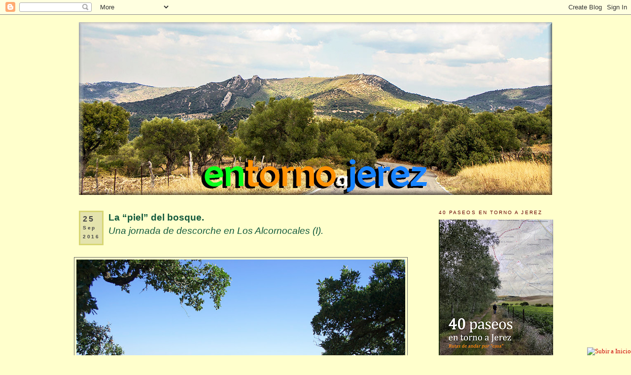

--- FILE ---
content_type: text/html; charset=UTF-8
request_url: https://www.entornoajerez.com/2016/09/
body_size: 83123
content:
<!DOCTYPE html>
<html dir='ltr' xmlns='http://www.w3.org/1999/xhtml' xmlns:b='http://www.google.com/2005/gml/b' xmlns:data='http://www.google.com/2005/gml/data' xmlns:expr='http://www.google.com/2005/gml/expr'>
<head>
<link href='https://www.blogger.com/static/v1/widgets/2944754296-widget_css_bundle.css' rel='stylesheet' type='text/css'/>
<meta content='text/html; charset=UTF-8' http-equiv='Content-Type'/>
<meta content='blogger' name='generator'/>
<link href='https://www.entornoajerez.com/favicon.ico' rel='icon' type='image/x-icon'/>
<link href='http://www.entornoajerez.com/2016/09/' rel='canonical'/>
<link rel="alternate" type="application/atom+xml" title="Entorno a Jerez - Atom" href="https://www.entornoajerez.com/feeds/posts/default" />
<link rel="alternate" type="application/rss+xml" title="Entorno a Jerez - RSS" href="https://www.entornoajerez.com/feeds/posts/default?alt=rss" />
<link rel="service.post" type="application/atom+xml" title="Entorno a Jerez - Atom" href="https://www.blogger.com/feeds/8721715602168429819/posts/default" />
<!--Can't find substitution for tag [blog.ieCssRetrofitLinks]-->
<meta content='http://www.entornoajerez.com/2016/09/' property='og:url'/>
<meta content='Entorno a Jerez' property='og:title'/>
<meta content='Una mirada a los alrededores de Jerez, a su término municipal y al de otros pueblos y ciudades que nos rodean. Un recorrido por la geografía, los paisajes, los espacios naturales, el patrimonio rural y la historia de nuestro entorno.' property='og:description'/>
<title>
Entorno a Jerez: septiembre 2016
</title>
<style id='page-skin-1' type='text/css'><!--
/*
-----------------------------------------------
Blogger Template Style
Name:     Minima
Designer: Douglas Bowman
URL:      www.stopdesign.com
Date:     26 Feb 2004
Updated by: Blogger Team
----------------------------------------------- */
/* Variable definitions
====================
<Variable name="bgcolor" description="Page Background Color"
type="color" default="#fff">
<Variable name="textcolor" description="Text Color"
type="color" default="#333">
<Variable name="linkcolor" description="Link Color"
type="color" default="#58a">
<Variable name="pagetitlecolor" description="Blog Title Color"
type="color" default="#666">
<Variable name="descriptioncolor" description="Blog Description Color"
type="color" default="#999">
<Variable name="titlecolor" description="Post Title Color"
type="color" default="#c60">
<Variable name="bordercolor" description="Border Color"
type="color" default="#ccc">
<Variable name="sidebarcolor" description="Sidebar Title Color"
type="color" default="#999">
<Variable name="sidebartextcolor" description="Sidebar Text Color"
type="color" default="#666">
<Variable name="visitedlinkcolor" description="Visited Link Color"
type="color" default="#999">
<Variable name="bodyfont" description="Text Font"
type="font" default="normal normal 100% Georgia, Serif">
<Variable name="headerfont" description="Sidebar Title Font"
type="font"
default="normal normal 78% 'Trebuchet MS',Trebuchet,Arial,Verdana,Sans-serif">
<Variable name="pagetitlefont" description="Blog Title Font"
type="font"
default="normal normal 200% Georgia, Serif">
<Variable name="descriptionfont" description="Blog Description Font"
type="font"
default="normal normal 78% 'Trebuchet MS', Trebuchet, Arial, Verdana, Sans-serif">
<Variable name="postfooterfont" description="Post Footer Font"
type="font"
default="normal normal 78% 'Trebuchet MS', Trebuchet, Arial, Verdana, Sans-serif">
<Variable name="startSide" description="Side where text starts in blog language"
type="automatic" default="left">
<Variable name="endSide" description="Side where text ends in blog language"
type="automatic" default="right">
*/
/* Use this with templates/template-twocol.html */
body {
background:#ffffcc;
margin:0;
color:#333333;
font:x-small Georgia Serif;
font-size/* */:/**/small;
font-size: /**/small;
text-align: center;
}
a:link {
color:#cc0000;
text-decoration:none;
}
a:visited {
color:#cc0000;
text-decoration:none;
}
a:hover {
color:#11593C;
text-decoration:underline;
}
a img {
border-width:0;
}
/* Header
-----------------------------------------------
*/
#header-wrapper {
width:980px;
margin:0 auto 10px;
border:0px solid #666666;
}
#header-inner {
background-position: center;
margin-left: auto;
margin-right: auto;
}
#header {
margin: 5px;
border: 0px solid #666666;
text-align: center;
color:#666666;
}
#header h1 {
margin:5px 5px 0;
padding:15px 20px .25em;
line-height:1.2em;
text-transform:uppercase;
letter-spacing:.2em;
font: normal normal 200% Georgia, Serif;
visibility:hidden;
}
#header a {
color:#666666;
text-decoration:none;
}
#header a:hover {
color:#666666;
}
#header .description {
margin:0 5px 5px;
padding:0 20px 15px;
max-width:980px;
text-transform:uppercase;
letter-spacing:.2em;
line-height: 1.4em;
font: normal normal 78% 'Trebuchet MS', Trebuchet, Arial, Verdana, Sans-serif;
color: #800040;
}
#header img {
margin-left: auto;
margin-right: auto;
}
/* Outer-Wrapper
----------------------------------------------- */
#outer-wrapper {
width: 980px;
margin:0 auto;
padding:10px;
text-align:left;
font: normal normal 107% Verdana, sans-serif;
}
#main-wrapper {
width: 680px;
float: left;
word-wrap: break-word; /* fix for long text breaking sidebar float in IE */
overflow: hidden;     /* fix for long non-text content breaking IE sidebar float */
}
#sidebar-wrapper {
width: 240px;
float: right;
font-size: 80%;
word-wrap: break-word; /* fix for long text breaking sidebar float in IE */
overflow: hidden;      /* fix for long non-text content breaking IE sidebar float */
}
/* Headings
----------------------------------------------- */
h2 {
margin:1.5em 0 .75em;
font:normal normal 93% Trebuchet, Trebuchet MS, Arial, sans-serif;
line-height: 1.4em;
text-transform:uppercase;
letter-spacing:.2em;
color:#660000;
}
/* Posts
-----------------------------------------------
*/
h2.date-header {
margin:1.5em 0 .5em;
}
.post {
margin:.5em 0 1.5em;
border-bottom:1px dotted #666666;
padding-bottom:1.5em;
}
.post h3 {
margin:.25em 0 0;
padding:0 0 4px;
font-size:140%;
font-weight:normal;
line-height:1.4em;
color:#11593C;
}
.post h5 {
margin:.25em 0 0;
padding:0 0 4px;
font-size:100%;
font-weight:bold;
line-height:1.2em;
color:#660000;
}
.post h6 {
margin:.25em 0 0;
padding:0 0 4px;
font-size:110%;
font-weight:normal;
line-height:1.4em;
color:#11593C;
}
.post h3 a, .post h3 a:visited, .post h3 strong {
display:block;
text-decoration:none;
color:#11593C;
font-weight:normal;
}
.post h3 strong, .post h3 a:hover {
color:#333333;
}
.post-body {
margin:0 0 .75em;
line-height:1.6em;
}
.post-body blockquote {
line-height:1.3em;
}
.post-footer {
margin: .75em 0;
color:#660000;
text-transform:uppercase;
letter-spacing:.1em;
font: normal normal 74% Trebuchet, Trebuchet MS, Arial, sans-serif;
line-height: 1.2em;
}
.comment-link {
margin-left:.6em;
}
.post img {
padding:4px;
border:1px solid #666666;
}
.post blockquote {
margin:1em 20px;
}
.post blockquote p {
margin:.75em 0;
}
/* Comments
----------------------------------------------- */
#comments h4 {
margin:1em 0;
font-weight: bold;
line-height: 1.4em;
text-transform:uppercase;
letter-spacing:.2em;
color: #660000;
}
#comments-block {
margin:1em 0 1.5em;
line-height:1.6em;
}
#comments-block .comment-author {
margin:.5em 0;
}
#comments-block .comment-body {
margin:.25em 0 0;
}
#comments-block .comment-footer {
margin:-.25em 0 2em;
line-height: 1.4em;
text-transform:uppercase;
letter-spacing:.1em;
}
#comments-block .comment-body p {
margin:0 0 .75em;
}
.deleted-comment {
font-style:italic;
color:gray;
}
#blog-pager-newer-link {
float: left;
}
#blog-pager-older-link {
float: right;
}
#blog-pager {
text-align: center;
}
.feed-links {
clear: both;
line-height: 2.5em;
visibility:hidden;
display:none;
}
/* Sidebar Content
----------------------------------------------- */
.sidebar {
color: #666666;
line-height: 1.5em;
}
.sidebar ul {
list-style:none;
margin:0 0 0;
padding:0 0 0;
}
.sidebar li {
margin:0;
padding-top:0;
padding-right:0;
padding-bottom:.25em;
padding-left:15px;
text-indent:-15px;
line-height:1.2em;
}
.sidebar .widget, .main .widget {
border-bottom:1px dotted #666666;
margin:0 0 1.5em;
padding:0 0 1.5em;
}
.main .Blog {
border-bottom-width: 0;
}
/* Profile
----------------------------------------------- */
.profile-img {
float: left;
margin-top: 0;
margin-right: 5px;
margin-bottom: 5px;
margin-left: 0;
padding: 4px;
border: 1px solid #666666;
}
.profile-data {
margin:0;
text-transform:uppercase;
letter-spacing:.1em;
font: normal normal 74% Trebuchet, Trebuchet MS, Arial, sans-serif;
color: #660000;
font-weight: bold;
line-height: 1.6em;
}
.profile-datablock {
margin:.5em 0 .5em;
}
.profile-textblock {
margin: 0.5em 0;
line-height: 1.6em;
}
.profile-link {
font: normal normal 74% Trebuchet, Trebuchet MS, Arial, sans-serif;
text-transform: uppercase;
letter-spacing: .1em;
}
/* Footer
----------------------------------------------- */
#footer {
width:660px;
clear:both;
margin:0 left;
padding-top:15px;
line-height: 1.6em;
text-transform:uppercase;
letter-spacing:.1em;
text-align: left;
}
#Label1 ul{
height:100px;
overflow:auto;
}
#LinkList2 ul{
height:100px;
overflow:auto;
}
#LinkList1 ul{
height:100px;
overflow:auto;
}
#fecha {
display: block;
margin:0 10px;
float:left;
padding: 5px;
color: #464646;
background: #e4e3ad;
border:#d7d675 3px solid;
text-transform:capitalize;
}
.fecha_dia {
display: block;
font-size: 16px;
font-weight:bold;
}
.fecha_mes {
display: block;
font-size: 10px;
}
.fecha_anio {
display: block;
font-size: 10px;
}
.combobox {
width:220px;
background-color: #ffffcc;
font-size: 13px;
font-weight:bold
color: #660000 ;
}
.amarillo{
width:220px;
font-size: 11px;
background-color: #ffffcc;
color: #666666;
}
<!-- Imagenes sin bordes -->
.post img.sinborde {
border:none !important;
padding:0 !important;
}

--></style>
<script src="//forevergema.googlepages.com/functiontoggleIt.js" type="text/javascript"></script>
<script>
      function remplaza_fecha(d){
        var da = d.split(' ');
                         dia = "<strong class='fecha_dia'>"+da[0]+"</strong>";
                         mes = "<strong class='fecha_mes'>"+da[1].slice(0,3)+"</strong>";
        anio = "<strong class='fecha_anio'>"+da[2]+"</strong>";
        document.write(dia+mes+anio);
      }
    </script>
<!-- Marcadores sociales-->
<style type='text/css'>
      .pushbutton a:hover{
        position: relative;
        top: 1px; left: 1px;
        outline:none;
      }
      .bookmark table{
        background-color:#000911;
        border:1px hidden gray;
        padding:10px;
      }
      .bookmark td{
        font-size: 1em;
        text-align: center;
        vertical-align: middle;
        color: #CCCCCC;
      }
      .bookmark img{
        vertical-align: middle;
      }
    </style>
<!-- Fin Marcadores sociales-->
<!-- Inicio ultimas entradas-->
<!-- fin ultimas entradas-->
<link href='https://www.blogger.com/dyn-css/authorization.css?targetBlogID=8721715602168429819&amp;zx=6ca271d6-7cee-4bb4-9490-a644c373d315' media='none' onload='if(media!=&#39;all&#39;)media=&#39;all&#39;' rel='stylesheet'/><noscript><link href='https://www.blogger.com/dyn-css/authorization.css?targetBlogID=8721715602168429819&amp;zx=6ca271d6-7cee-4bb4-9490-a644c373d315' rel='stylesheet'/></noscript>
<meta name='google-adsense-platform-account' content='ca-host-pub-1556223355139109'/>
<meta name='google-adsense-platform-domain' content='blogspot.com'/>

</head>
<body>
<div class='navbar section' id='navbar'><div class='widget Navbar' data-version='1' id='Navbar1'><script type="text/javascript">
    function setAttributeOnload(object, attribute, val) {
      if(window.addEventListener) {
        window.addEventListener('load',
          function(){ object[attribute] = val; }, false);
      } else {
        window.attachEvent('onload', function(){ object[attribute] = val; });
      }
    }
  </script>
<div id="navbar-iframe-container"></div>
<script type="text/javascript" src="https://apis.google.com/js/platform.js"></script>
<script type="text/javascript">
      gapi.load("gapi.iframes:gapi.iframes.style.bubble", function() {
        if (gapi.iframes && gapi.iframes.getContext) {
          gapi.iframes.getContext().openChild({
              url: 'https://www.blogger.com/navbar/8721715602168429819?origin\x3dhttps://www.entornoajerez.com',
              where: document.getElementById("navbar-iframe-container"),
              id: "navbar-iframe"
          });
        }
      });
    </script><script type="text/javascript">
(function() {
var script = document.createElement('script');
script.type = 'text/javascript';
script.src = '//pagead2.googlesyndication.com/pagead/js/google_top_exp.js';
var head = document.getElementsByTagName('head')[0];
if (head) {
head.appendChild(script);
}})();
</script>
</div></div>
<div id='outer-wrapper'>
<div id='wrap2'>
<!-- skip links for text browsers -->
<span id='skiplinks' style='display:none;'>
<a href='#main'>
            skip to main 
          </a>
          |
          <a href='#sidebar'>
            skip to sidebar
          </a>
</span>
<div id='header-wrapper'>
<div class='header section' id='header'><div class='widget HTML' data-version='1' id='HTML3'>
<div class='widget-content'>
<!-- IMAGEN ALEATORIA -->
<script language="javascript" type="text/javascript">
function randRange(lowVal,highVal) {
return Math.floor(Math.random()*(highVal-lowVal+1))+lowVal;
}
</script>

<script language="javascript" type="text/javascript">
var randHdr = randRange(1,7);

if (randHdr == 1) {
document.write('<img src="https://blogger.googleusercontent.com/img/b/R29vZ2xl/AVvXsEjLQx1XFdt5RWiAV4WvMwCoV2FJzfthdTdQlMKcln7_PISbkNZqvMvtJp5Kl3uvlaVUH6Q8jBrN1gHQ5rZYj7haKX4XSHwf4GkFazCSyywW61dwkwGF5428-bnwql0-rcUU3bimMmTYaGvK/s1600/carretera0.jpg" height="350" width="960" />')
} else if (randHdr == 2) {
document.write('<img src="https://blogger.googleusercontent.com/img/b/R29vZ2xl/AVvXsEiaYrvYKDjbl7D4GLzNGYKyB_C786YJ214PfXBOZN0ZI4FvTQ7b51M_3megDIveN901gQiDPFlBWnyhEdfBFYRNAMhQwrcwOMHb0RevQzfSopMn_iISeK3NxuPOcj359gSjY19qXIYsy5sE/s1600/Cartuja0.jpg" height="350" width="960" />')
} else if (randHdr == 3) {
document.write('<img src="https://blogger.googleusercontent.com/img/b/R29vZ2xl/AVvXsEihLkck7NUbP06H9cpYPd2fZ41U8ggidF8mXyRBbOGQjeTjVVAqt8QUKgd8XWGehgZKsMCHM1qFIsIaM69Xc4HqLwo3ncveR90zJtIvoK8jwzsuEP1zAt3KZPk8wf-0-NHKBb-guRZEyJrF/s1600/Guadalete0.jpg" height="350" width="960" />')
} else if (randHdr == 4) {
document.write('<img src="https://blogger.googleusercontent.com/img/b/R29vZ2xl/AVvXsEikUTsrIkEaL6NIv94YyFWsGfdLbpqs47pYkIpsXAj0Q5qo3WcakPvul2fjGkIr5AT6BaTuoRkHJJi2ukcoc09kbKbESeDdqY_2Ctxe8FCxDBHKOPO4zjAmuiBjxo-33AlHogR-U3Nmpskr/s1600/Laguna0.jpg" height="350" width="960" />')
} else if (randHdr == 5) {
document.write('<img src="https://blogger.googleusercontent.com/img/b/R29vZ2xl/AVvXsEjxti103kgzvCQu51ieNvDNoVhyphenhyphenKHMA99RediKA1Qr9bYWR718rLeC48xnzqky-WP3v6QPG1t3QSuXoQ7ar8gZeN3a-K8JZq8a1yO0Hae_FLGx4SFiOAS4j-qXgsedFaEtlu5gQJON_A-nE/s1600/Salto0.jpg" height="350" width="960" />')
} else if (randHdr == 6) {
document.write('<img src="https://blogger.googleusercontent.com/img/b/R29vZ2xl/AVvXsEjD0h1Dk4mPl0lqQZamYrd-l1dyybHDpCdqKRIt196cejo-vjrDvYOXKieE4UUZIaDY_Yy209FkdmbOAN5kR5whJPe8PwZ5FxFALVAsNOQD2_ofx0v-IkylkZnVrnyOQPopGCT12TIV_0sr/s1600/SierraPinar0.jpg" height="350" width="960" />')
} else if (randHdr == 7) {
document.write('<img src="https://blogger.googleusercontent.com/img/b/R29vZ2xl/AVvXsEiWgRX-9pfB9xFOZpJi1jKdz5PL1MWtBjVZFPgu9epOcrZhoY-PUVn52y4HxcxynoDlzky4hHCbvNdo9sSQtROGyxyAcV-_t8CjpcuVj2-oCQ9QNwlpZ1kjprxrncq_ltZLjVKSx8sgXlvZ/s1600/Torreon0.jpg" height="350" width="960" />')
}

</script>
<!-- FIN DE IMAGEN ALEATORIA -->
</div>
<div class='clear'></div>
</div></div>
</div>
<div id='content-wrapper'>
<div id='crosscol-wrapper' style='text-align:center'>
<div class='crosscol no-items section' id='crosscol'></div>
</div>
<div id='main-wrapper'>
<div class='main section' id='main'><div class='widget Blog' data-version='1' id='Blog1'>
<div class='blog-posts hfeed'>
<!--Can't find substitution for tag [adStart]-->
<h2 class='date-header'>
<div id='fecha'>
<script>
                              remplaza_fecha('25 septiembre 2016');</script>
</div>
</h2>
<div class='post uncustomized-post-template' id='post-7705400174804344704'>
<a name='7705400174804344704'></a>
<h3 class='post-title'>
<a href='https://www.entornoajerez.com/2016/09/la-piel-del-bosque-una-jornada-de.html'>
<b>La &#8220;piel&#8221; del bosque.</b><br/><i>Una jornada de descorche en Los Alcornocales (I).</i>
</a>
</h3>
<div class='post-header-line-1'></div>
<div class='post-body'>
<style>
                          #fullpost {display:none;}</style>
<p>
<div align="justify"><br />
<a href="https://blogger.googleusercontent.com/img/b/R29vZ2xl/AVvXsEi8TqbQ-fPS4m_6ctNfKEFqg4VgFz-0xmfeTShIcl5ph_V8iv7BFoU3l-6fxUUKOBmXZlbWoQUZg_-mcVe8c4iyFi9K00J9Kae1g_araevVh_B84kyWVjj1lhzkUeyDHvRc1yMcm5suFAMp/s1600/Parque+de+los+Alcornocales.+Al+fondo+la+Sierra+del+Aljibe+y+Pico+del+Montero.jpg" imageanchor="1"><img border="0" src="https://blogger.googleusercontent.com/img/b/R29vZ2xl/AVvXsEi8TqbQ-fPS4m_6ctNfKEFqg4VgFz-0xmfeTShIcl5ph_V8iv7BFoU3l-6fxUUKOBmXZlbWoQUZg_-mcVe8c4iyFi9K00J9Kae1g_araevVh_B84kyWVjj1lhzkUeyDHvRc1yMcm5suFAMp/s800/Parque+de+los+Alcornocales.+Al+fondo+la+Sierra+del+Aljibe+y+Pico+del+Montero.jpg" title="Parque de los Alcornocales. Al fondo la Sierra del Aljibe y Pico del Montero" width="667"/></a><br />
<br />
En feliz expresión del escritor y periodista <b>Oscar Lobato</b>, &#8220;<i>si los sueños de infancia se tornasen reales serían el Parque Natural de Los Alcornocales</i>&#8221;.  Y no le falta razón ya que este valioso enclave, situado en el extremo sur de la Península Ibérica, a caballo ente dos continentes, <a href="https://blogger.googleusercontent.com/img/b/R29vZ2xl/AVvXsEh9mHoPnyRdBBJAEIZjYHOvyI3lne7TwuczyW5UHyWjd-GW7g_xXhZ0JZk10mwC9_UYvHUaLs6RJvkqEHhCkV9diz2OHb9oJrdXeG_2wF6F1oqKT31nkI6TrPfay5Lpey7v6tPaYEo4TLS_/s1600/Alcornoque+%2527pelado%2527.jpg" imageanchor="1" style="clear: left; float: left; margin-top: 1em; margin-bottom: 1em; margin-right: 1em;"><img border="0" src="https://blogger.googleusercontent.com/img/b/R29vZ2xl/AVvXsEh9mHoPnyRdBBJAEIZjYHOvyI3lne7TwuczyW5UHyWjd-GW7g_xXhZ0JZk10mwC9_UYvHUaLs6RJvkqEHhCkV9diz2OHb9oJrdXeG_2wF6F1oqKT31nkI6TrPfay5Lpey7v6tPaYEo4TLS_/s640/Alcornoque+%2527pelado%2527.jpg" title="Alcornoque &#39;pelado&#39;" width="315"/></a>alberga rincones de ensueño, parajes de gran belleza y diversidad que sirven refugio a numerosas especies de flora y fauna, muchas de las cuales se encuentran en peligro de extinción.<br />
<br />
Este espacio  natural, que  cruza la provincia de Cádiz de norte a sur desde la Sierra de Grazalema hasta el Estrecho y que se adentra también parcialmente en la de Málaga, encuentra su mayor singularidad en su gran <a href="https://blogger.googleusercontent.com/img/b/R29vZ2xl/AVvXsEhJz5p7DQdi7-9ytsQ-sN7i3-Ykz4u2t75sP8cVu7zbxdGuFhZle3gaZHrAEM-rHhIMluvJGTOTuO0k9c-LZAtzUbi28WyN_c_lvzG6nZykWev9L2XJYOWrR76aVnzKQG-o0gU3haAfLV56/s1600/Alcornoque+%2527pelado%2527.+Detalle.jpg" imageanchor="1" style="clear: right; float: right; margin-top: 1em; margin-left: 1em;"><img border="0" src="https://blogger.googleusercontent.com/img/b/R29vZ2xl/AVvXsEhJz5p7DQdi7-9ytsQ-sN7i3-Ykz4u2t75sP8cVu7zbxdGuFhZle3gaZHrAEM-rHhIMluvJGTOTuO0k9c-LZAtzUbi28WyN_c_lvzG6nZykWev9L2XJYOWrR76aVnzKQG-o0gU3haAfLV56/s640/Alcornoque+%2527pelado%2527.+Detalle.jpg" title="Alcornoque &#39;pelado&#39;. Detalle" width="318"/></a>riqueza forestal. En sus montes se desarrolla la mayor y mejor conservada masa de alcornoques de Europa, una auténtica y extensa &#8220;<b>selva mediterránea</b>&#8221; en la que el <b>alcornocal</b> se extiende por más de 80.000 hectáreas, casi la mitad de la superficie del Parque Natural.<br />
<br />
El hombre ha mantenido desde antiguo una íntima relación con estos bosques  de los que se sirvió durante siglos para el aprovechamiento de la caza y la leña, de la madera y el carboneo, para el pastoreo de sus ganados y, más tarde, para la explotación corchera, actividad que en nuestros días constituye una de las principales fuentes de riqueza de esta comarca.<br />
<br />
<a href="https://blogger.googleusercontent.com/img/b/R29vZ2xl/AVvXsEhhmTrmtaPIQxuAsI2nDZg4b0WT-hPVB3hp7sVlBiUf2h7dYA4JduRXoFRSE4RQ8YDF-las7cX7azvGokKqgwXrEnbwOE4Qlv_QJEg22sdBNpmIJd2EYVEtkPfp8fsfs-5jukZl1NRNC5Cl/s1600/IMG_0150.jpg" imageanchor="1"><img border="0" src="https://blogger.googleusercontent.com/img/b/R29vZ2xl/AVvXsEhhmTrmtaPIQxuAsI2nDZg4b0WT-hPVB3hp7sVlBiUf2h7dYA4JduRXoFRSE4RQ8YDF-las7cX7azvGokKqgwXrEnbwOE4Qlv_QJEg22sdBNpmIJd2EYVEtkPfp8fsfs-5jukZl1NRNC5Cl/s800/IMG_0150.jpg" title="Parque natural de Los Alcornocales" width="667" /></a><br />
<br />
Cada año, al llegar el verano, se realiza la <b>saca del corcho</b>, el descorche, operación que deja desnudos a los alcornoques y que se repite cada nueve años, tiempo mínimo en el que los árboles regeneran su peculiar corteza protectora, el <b>corcho</b>.<br />
<br />
<b>Una jornada de descorche.</b><br />
<br />
<a href="https://blogger.googleusercontent.com/img/b/R29vZ2xl/AVvXsEhxaX_C-B7yLplFn4GD-mQuY28dzHu73j_-gOQ1M-FakJZzZQsUUFr6DyIgawAzkbf3tVH1hyst7vDdPlJyB-pS44AIRNdAQVn0ouhVNu3MKkpKHLRK-dCkRB2EQHnS7a00hmf1d9QsKdn2/s1600/Sin+t%25C3%25ADtulo-2.jpg" imageanchor="1" style="clear: right; float: right; margin-bottom: 1em; margin-left: 1em;"><img border="0" src="https://blogger.googleusercontent.com/img/b/R29vZ2xl/AVvXsEhxaX_C-B7yLplFn4GD-mQuY28dzHu73j_-gOQ1M-FakJZzZQsUUFr6DyIgawAzkbf3tVH1hyst7vDdPlJyB-pS44AIRNdAQVn0ouhVNu3MKkpKHLRK-dCkRB2EQHnS7a00hmf1d9QsKdn2/s400/Sin+t%25C3%25ADtulo-2.jpg" title="Portada del folleto de la campaña de divulgación del producto corchero &#39;Naturalmente corcho&#39;" width="250" /></a>Hace unos años tuvimos ocasión de conocer de cerca una jornada de descorche gracias a la iniciativa del <b>Grupo de Desarrollo Rural de Los Alcornocales</b> y en el marco de una campaña de divulgación del producto corchero (&#8220;<b>Naturalmente corcho</b>&#8221;) y desde entonces quedamos ya atrapados por estos parajes. Con los amigos de <b>Genatur</b> organizando la actividad, nos concentramos una mañana de julio al despuntar el día en el <b>Centro de Visitantes El Aljibe</b>, en <b>Alcalá de los Gazules</b>, desde donde un autobús nos trasladó hasta la entrada de la finca <b>El Jautor</b>. En vehículos todo-terreno nos internamos después en el alcornocal por una pista forestal que nos conduce hasta el lugar en el que la cuadrilla de corcheros realizaba sus trabajos. Lo que sigue es el relato de aquella experiencia, y de las tareas que, cada año, se repiten en cualquier rincón de Los Alcornocales.<br />
<br />
<a href="https://blogger.googleusercontent.com/img/b/R29vZ2xl/AVvXsEiE45Sig9tbeDgQoM4qxwhjmSvaUXgGIt8TlAq5cMbTQRBTYNHIxirdGKDTt54BHs_xSWVXVRxjBA2A69GaGVxzCRIg9kXrk9SMFgRk4FOZCURAwXv4uKws5BwR1KIlbhzpFs6ODG0O9F0F/s1600/Patio+de+corchas.jpg" imageanchor="1" style="clear: left; float: left; margin-bottom: 1em; margin-right: 1em;"><img border="0" src="https://blogger.googleusercontent.com/img/b/R29vZ2xl/AVvXsEiE45Sig9tbeDgQoM4qxwhjmSvaUXgGIt8TlAq5cMbTQRBTYNHIxirdGKDTt54BHs_xSWVXVRxjBA2A69GaGVxzCRIg9kXrk9SMFgRk4FOZCURAwXv4uKws5BwR1KIlbhzpFs6ODG0O9F0F/s400/Patio+de+corchas.jpg" title="Patio de &#39;corchas&#39;" width="400" /></a>Nuestra visita comienza  en el &#8220;<b>patio de corchas</b>&#8221;, donde nos han dejado los vehículos. El <b>patio</b> es un gran claro del bosque a orillas del carril principal que recorre estos montes, donde se apilan las <b>panas de corcho</b>, tras ser pesadas en la <b>cabria</b>, esperando que llegue el camión para su traslado a las fábricas. Hasta aquí son traídas a lomos de mulas por los arrieros, que las han cargado en los tajos, en el interior del alcornocal.<br />
<br />
<a href="https://blogger.googleusercontent.com/img/b/R29vZ2xl/AVvXsEgGNFctHnf4WvMPGJiXvqoqBXawl2lDl6dupamSm02x1DVV4vC-obRIUDrl8nTD8_kahQ47P1hFXmTySNFyxqBRKjpaMD0Cg0x0Aq6jcmAXqlpwLpCLhOgbePdW4IlQ-aFtO2JKfKAbmjpc/s1600/Sierra+del+Aljibe+y+Pico+del+Montero.jpg" imageanchor="1"><img border="0" src="https://blogger.googleusercontent.com/img/b/R29vZ2xl/AVvXsEgGNFctHnf4WvMPGJiXvqoqBXawl2lDl6dupamSm02x1DVV4vC-obRIUDrl8nTD8_kahQ47P1hFXmTySNFyxqBRKjpaMD0Cg0x0Aq6jcmAXqlpwLpCLhOgbePdW4IlQ-aFtO2JKfKAbmjpc/s800/Sierra+del+Aljibe+y+Pico+del+Montero.jpg" title="La Sierra del Aljibe y Pico del Montero" width="667"/></a><br />
<br />
El  paraje donde nos encontramos, cercano a la casa de La Alcaría, en las faldas del <b>Cerro del <a href="https://blogger.googleusercontent.com/img/b/R29vZ2xl/AVvXsEgdDj5lpsj-Df4B9HdStDz70ZMl-rhyphenhyphenx7WpcUmOlacEjVussfU6rjfgSSIjwrf7489plNzOeRmil_jzwfLuXE4Um6SzY6Phw5i_Pic01rm0AMh7UmsqXjDYTWeWiqSv6bvobhd9etIL9MkQ/s1600/Sin+t%25C3%25ADtulo-3.jpg" imageanchor="1" style="clear: right; float: right; margin-top: 1em; margin-left: 1em;"><img border="0" src="https://blogger.googleusercontent.com/img/b/R29vZ2xl/AVvXsEgdDj5lpsj-Df4B9HdStDz70ZMl-rhyphenhyphenx7WpcUmOlacEjVussfU6rjfgSSIjwrf7489plNzOeRmil_jzwfLuXE4Um6SzY6Phw5i_Pic01rm0AMh7UmsqXjDYTWeWiqSv6bvobhd9etIL9MkQ/s320/Sin+t%25C3%25ADtulo-3.jpg" title="Portada del libro de Luis Berenguer &#39;El mundo de Juan Lobón&#39;" width="180" /></a>Toro</b> y no lejos de la <b>Piedra del Padrón</b>, ofrece unas magníficas vistas de  los perfiles de la <b>Sierra del Aljibe</b> y del <b>Pico del Montero</b>. Estos montes, donde confluyen los términos de <b>Alcalá</b>, <b>Jimena</b> y <b>Castellar</b>, están cubiertos por densos alcornocales, masas forestales que en este territorio son conocidas como <b>mohedas</b> o &#8220;<b>mojeas</b>&#8221;.<br />
<br />
Desde el patio de corchas -al que luego volveremos- nos internamos por la pista en el alcornocal, en busca de una empinada ladera donde la cuadrilla de corcheros tiene hoy el <b>tajo</b>. Siempre que caminamos por estos parajes de Los Alcornocales no podemos sino recordar las hermosas descripciones y referencias  que se recogen en &#8220;<b><i>El mundo de Juan Lobón</i></b>&#8221;, la novela de <b>Luis Berenguer</b>, que <a href="https://blogger.googleusercontent.com/img/b/R29vZ2xl/AVvXsEhfpoOu8YDbksY3LLMR36WPMzQnKb8Cz_hpPsll9n_L5i8cd_rbg1YHD5nhaNOBt5xAdd8ZZ87Q-DNCh5rTuVo2BW8HKcQF6k_C3QPZRKZHX2QMLMd-fAzCGd-BS6O4C9t_rsk7UwnLaORd/s1600/_MG_3451.jpg" imageanchor="1" style="clear: left; float: left; margin-top: 1em; margin-right: 1em;"><img border="0" src="https://blogger.googleusercontent.com/img/b/R29vZ2xl/AVvXsEhfpoOu8YDbksY3LLMR36WPMzQnKb8Cz_hpPsll9n_L5i8cd_rbg1YHD5nhaNOBt5xAdd8ZZ87Q-DNCh5rTuVo2BW8HKcQF6k_C3QPZRKZHX2QMLMd-fAzCGd-BS6O4C9t_rsk7UwnLaORd/s320/_MG_3451.jpg" title="Juan Jiménez Yuste" width="214"/></a>es ya un &#8220;clásico&#8221;, cuya lectura resulta imprescindible para quienes quieran conocer este territorio.<br />
<br />
Al poco, en un recodo del camino, nos sale al paso el capataz de la cuadrilla, <b>Juan Jiménez Yuste</b> (también conocido como &#8220;Juan el Barbas&#8221;, como el mismo señala), veterano <b>arriero y corchero</b> alcalaíno que ha faenado en buena parte de los montes de Cádiz y Málaga y en algunos otros de las provincias de Huelva y Córdoba. Con la pasión propia de quienes aman su oficio, relata sus idas y venidas por estos montes y  recuerda con nostalgia el viaje a pie &#8211;impensable hoy día- que  por carriles, senderos y cañadas realizó hace muchos años con sus mulos en unas cuantas jornadas desde Alcalá a las sierras cordobesas de Hornachuelos donde reclamaban entonces su trabajo.<br />
<br />
<b>Las faenas de los corcheros.</b><br />
<br />
<a href="https://blogger.googleusercontent.com/img/b/R29vZ2xl/AVvXsEhltR-D3w7CvcPs8eWEXKk_7cNWVJE5MZU0gxddVKEKdtume17afDahCv5pnKokx18cyBU9nZTkYIM8qjuWURFozjCu6NOnIkQgyasJWPIzOLiqXGjG3v-oNbk5NRg9yYCT0-JkfiYizGsG/s1600/_MG_3433.jpg" imageanchor="1"><img border="0" src="https://blogger.googleusercontent.com/img/b/R29vZ2xl/AVvXsEhltR-D3w7CvcPs8eWEXKk_7cNWVJE5MZU0gxddVKEKdtume17afDahCv5pnKokx18cyBU9nZTkYIM8qjuWURFozjCu6NOnIkQgyasJWPIzOLiqXGjG3v-oNbk5NRg9yYCT0-JkfiYizGsG/s800/_MG_3433.jpg" title="Descorche en el interior del bosque" width="667"/></a><br />
<br />
En el interior del bosque se despliega una actividad frenética y los 14 o 15 miembros que forman la cuadrilla faenan con rapidez, avanzando ladera arriba entre los árboles. Los <a href="https://blogger.googleusercontent.com/img/b/R29vZ2xl/AVvXsEjKRgZ6zWy1XTLzRkvHYXmnXt5GB8qzQ-g6dnyyYwdiHENjRNhg525nm5Ro_dbzxXi3pCBjDLOPT80OQyKHD9QUSjcDreQzlUXdX7Eqi372ndzuC_IDbvUwhKsCsGoXZvIngsH0VBQmKf8k/s1600/_MG_3330.jpg" imageanchor="1" style="clear: right; float: right; margin-top: 1em; margin-bottom: 1em; margin-left: 1em;"><img border="0" src="https://blogger.googleusercontent.com/img/b/R29vZ2xl/AVvXsEjKRgZ6zWy1XTLzRkvHYXmnXt5GB8qzQ-g6dnyyYwdiHENjRNhg525nm5Ro_dbzxXi3pCBjDLOPT80OQyKHD9QUSjcDreQzlUXdX7Eqi372ndzuC_IDbvUwhKsCsGoXZvIngsH0VBQmKf8k/s640/_MG_3330.jpg" title="&#39;Collera de hachas&#39; en plena faena" width="316"/></a>alcornoques recién &#8220;pelados&#8221; llaman la atención por el <b>color anaranjado</b> de sus troncos, desprovistos ya del corcho, que quedan ahora más expuestos  a las inclemencias y durante un tiempo son también más vulnerables a todo tipo de daños. En el tajo cada cual realiza su tarea, con una división del trabajo perfectamente organizada.<br />
<br />
<a href="https://blogger.googleusercontent.com/img/b/R29vZ2xl/AVvXsEjLwQsDS5MmEDVbxgy2Phcy2tIQYz1IIDKxBynQAtpGMyfqmuJQAdj4252fDzJFgpQ7DIQkTknkFaGJIoYUYP0NK9Lrgo-Cw2QDr_jjEynYFg-4yrMclry-ZjWkEJg4cQ1a06smOcwrJorj/s1600/%2527Collera%2527+en+plena+faena.jpg" imageanchor="1" style="clear: left; float: left; margin-bottom: 0em; margin-right: 1em;"><img border="0" src="https://blogger.googleusercontent.com/img/b/R29vZ2xl/AVvXsEjLwQsDS5MmEDVbxgy2Phcy2tIQYz1IIDKxBynQAtpGMyfqmuJQAdj4252fDzJFgpQ7DIQkTknkFaGJIoYUYP0NK9Lrgo-Cw2QDr_jjEynYFg-4yrMclry-ZjWkEJg4cQ1a06smOcwrJorj/s640/%2527Collera%2527+en+plena+faena.jpg" title="&#39;Collera de hachas&#39; en plena faena" width="316"/></a>Los <b>sacadores</b>, <b>peladores</b>  o &#8220;<b>hachas</b>&#8221; son los encargados de separar el corcho del tronco, lo que exige una gran pericia para qué no resulte dañada la &#8220;<b>capa madre</b>&#8221; del árbol con heridas (cortes o &#8220;espejos&#8221;) que puedan facilitar después el ataque de los hongos o de los insectos perforadores de la madera. Los golpes de hacha deben ser, por tanto, certeros y medidos y no es de extrañar que, como indica el capataz, para aprender y dominar este oficio se necesitan  unos años, &#8220;cuatro o cinco pelas por lo menos&#8221;. Los &#8220;hachas&#8221; trabajan por parejas <a href="https://blogger.googleusercontent.com/img/b/R29vZ2xl/AVvXsEidLjXsatZBTb-hx7Bb6CWkm5L0rBkpD89TrSySVHk3FsRG51HutXT5G6FZqqfDl921vM0DPzmETGsmrgkNJ_nRcX1A-P0vnQt2g740Gl2bpNtcYxXWO8GEIe3l9X7QN0XlhSJfcdzRORpl/s1600/%2527Hilo%2527.+Corte+vertical.jpg" imageanchor="1" style="clear: right; float: right; margin-top: 1em; margin-left: 1em;"><img border="0" src="https://blogger.googleusercontent.com/img/b/R29vZ2xl/AVvXsEidLjXsatZBTb-hx7Bb6CWkm5L0rBkpD89TrSySVHk3FsRG51HutXT5G6FZqqfDl921vM0DPzmETGsmrgkNJ_nRcX1A-P0vnQt2g740Gl2bpNtcYxXWO8GEIe3l9X7QN0XlhSJfcdzRORpl/s640/%2527Hilo%2527.+Corte+vertical.jpg" title="&#39;Hilo&#39;:  corte vertical" width="315" /></a>o &#8220;<b>colleras</b>&#8221; en alguna de las cuales, junto  a los corcheros experimentados siempre encontramos algún &#8220;<b>novicio</b>&#8221;, como se denomina en el monte al aprendiz que realiza sus primeras temporadas en la saca.<br />
<br />
Con cierta preocupación, el  veterano capataz, curtido en decenas de temporadas de descorche, comenta que &#8220;este oficio se está perdiendo&#8230; Se necesitan maestros, gente que enseñe a los jóvenes, porque un corchero tarda <a href="https://blogger.googleusercontent.com/img/b/R29vZ2xl/AVvXsEjWD4r6isEWIok4cba-wnu8cDygHVGnOEIMXML6K_z2KxaBj1V9au0MKu8HwkzSwAQEmzu4QBqp_k5vljlnzueeUT05ubTxOqUZo3T4vLLhlu2jQTly8xsp3J4ztI0tHyqpDQjdjAuxfaTR/s1600/%2527Atarrijo%2527.+Corte+horizontal.jpg" imageanchor="1" style="clear: left; float: left; margin-top: 1em; margin-right: 1em;"><img border="0" src="https://blogger.googleusercontent.com/img/b/R29vZ2xl/AVvXsEjWD4r6isEWIok4cba-wnu8cDygHVGnOEIMXML6K_z2KxaBj1V9au0MKu8HwkzSwAQEmzu4QBqp_k5vljlnzueeUT05ubTxOqUZo3T4vLLhlu2jQTly8xsp3J4ztI0tHyqpDQjdjAuxfaTR/s640/%2527Atarrijo%2527.+Corte+horizontal.jpg" title="&#39;Atarrijo&#39;: corte en horizontal" width="315"></a>años en aprender&#8230; Hay chavales que dan el avío&#8230; pero no son maestros&#8221;.<br />
<br />
Para descorchar un chaparro los  peladores veteranos trazan el &#8220;<b>hilo</b>&#8221; &#8211;cortes verticales &#8211; y el &#8220;<b>atarrijo</b>&#8221; &#8211;cortes en horizontal- con gran rapidez y seguridad, definiendo así las piezas de corcho en las que dividen el tronco y que separan del árbol ayudándose con el extremo del mango del hacha, en forma de cuña. A veces utilizan una escalera para acceder a los árboles más altos o una pértiga, para terminar de separar las <b>panas</b> que quedan en las ramas. Nos llama la atención un bote que cuelga al cinto de uno de los hachas: &#8220;es un <b>producto desinfectante</b> que echamos en el filo del hacha y para las heridas que se puedan hacer en la corteza&#8221;.<br />
<br />
<a href="https://blogger.googleusercontent.com/img/b/R29vZ2xl/AVvXsEjCOmiwC9gMcJgiNu-bMD_xbpYAL6q37Df5VxkaXWCXo4yrKW8t5MeyFORT6l0Q814t_vaC2dk3CmtMkHqPHvKOCShyfyTHkkbWordaUTP36Ij51SdpI-XqrLLwAs2P2Mzo13Ns5oyD08Sk/s1600/Alcornoque+y+escalera.jpg" imageanchor="1"><img border="0" src="https://blogger.googleusercontent.com/img/b/R29vZ2xl/AVvXsEjCOmiwC9gMcJgiNu-bMD_xbpYAL6q37Df5VxkaXWCXo4yrKW8t5MeyFORT6l0Q814t_vaC2dk3CmtMkHqPHvKOCShyfyTHkkbWordaUTP36Ij51SdpI-XqrLLwAs2P2Mzo13Ns5oyD08Sk/s800/Alcornoque+y+escalera.jpg" title="Escalera en alcornoque" width="667"/></a><br />
<br />
<a href="https://blogger.googleusercontent.com/img/b/R29vZ2xl/AVvXsEgK9hNTsab5IzX6I4fOzR6pb2w2XlFD6pozidsgXfRmhDwR4bwdsZfs8vlcUMtT99_YibTl5c0cHgZlIZWCvzYydSOZLWUgm9be0lVTVC3JG1NIQeS7AeC-vCVtU_9P3vRc2v5-DwYcokMB/s1600/_MG_3443.jpg" imageanchor="1" style="clear: right; float: right; margin-bottom: 1em; margin-left: 1em;"><img border="0" src="https://blogger.googleusercontent.com/img/b/R29vZ2xl/AVvXsEgK9hNTsab5IzX6I4fOzR6pb2w2XlFD6pozidsgXfRmhDwR4bwdsZfs8vlcUMtT99_YibTl5c0cHgZlIZWCvzYydSOZLWUgm9be0lVTVC3JG1NIQeS7AeC-vCVtU_9P3vRc2v5-DwYcokMB/s400/_MG_3443.jpg" title="&#39;Arrecogeor&#39; amontonando panas de corcho" width="400"/></a>Junto a los peladores trabajan los &#8220;<b>arrecogeores</b>&#8221;  que, como su propio nombre indica,  se afanan en recoger las panas de corcho que han dejado los hachas desperdigadas a los pies delos árboles. En este tajo, según informa el capataz, hay un arrecogeor por cada seis hachas, por lo que debe trabajar con gran rapidez para que no se le amontone el trabajo. Y en verdad parece moverse sin parar, en un trabajo que se muestra fatigoso <a href="https://blogger.googleusercontent.com/img/b/R29vZ2xl/AVvXsEg8LGFl0TEQWD5FzZxyR1WQtEaLuyx0PMUwjKjbVvSkHYnMO4V27ibvVmMp0nRpmAD1WLFLj_-pOqTrABYvd939zCchjahiscuOGzeCQCbnhlBmr5Zr2jxYJkZcp6OKTmFqjTUjcsJ6Og3m/s1600/_MG_3445.jpg" imageanchor="1" style="clear: left; float: left; margin-top: 1em; margin-right: 1em;"><img border="0" src="https://blogger.googleusercontent.com/img/b/R29vZ2xl/AVvXsEg8LGFl0TEQWD5FzZxyR1WQtEaLuyx0PMUwjKjbVvSkHYnMO4V27ibvVmMp0nRpmAD1WLFLj_-pOqTrABYvd939zCchjahiscuOGzeCQCbnhlBmr5Zr2jxYJkZcp6OKTmFqjTUjcsJ6Og3m/s400/_MG_3445.jpg" title="&#39;Arrecogeor&#39; amontonando panas de corcho" width="400"/></a>y que se nos antoja el más sacrificado de la cuadrilla,  trasladando el corcho de aquí para allá a la cercanía de los carriles o hasta algún claro al que puedan llegar después  sin muchas dificultades  los mulos que habrán de cargarlo. A veces se utilizan como lugar de recogida los <b>alfanjes</b>, superficies circulares en medio del bosque que han servido de soleras para montar los hornos de carbón.<br />
<br />
Los arrecogeores suelen llevar una soga liada con la que amarran las panas, el &#8220;<b>garabato</b>&#8221;, y una hombrera, especie de <b>almohadilla</b> que les protege el hombro y con la que alivian algo el peso de las panas de corcho que desplazan, sin descanso, de un lugar a otro. <br />
<br />
<a href="https://blogger.googleusercontent.com/img/b/R29vZ2xl/AVvXsEgHAf-Kw9gNXSuyHgMQIOEdHCmjswEspiqAyqmlrR2a03QSO2psKLJL5YjDSU7Tns7Up36sm9M7rNr4HTDdwwmimSGz8Nk6Z4lzy97CduYQf7nsVvzgHFTqSVKRyc2csdiEgiufGIj9dRDs/s1600/%2527Rajador%2527+en+plena+faena.jpg" imageanchor="1" style="clear: right; float: right; margin-bottom: 1em; margin-left: 1em;"><img border="0" src="https://blogger.googleusercontent.com/img/b/R29vZ2xl/AVvXsEgHAf-Kw9gNXSuyHgMQIOEdHCmjswEspiqAyqmlrR2a03QSO2psKLJL5YjDSU7Tns7Up36sm9M7rNr4HTDdwwmimSGz8Nk6Z4lzy97CduYQf7nsVvzgHFTqSVKRyc2csdiEgiufGIj9dRDs/s640/%2527Rajador%2527+en+plena+faena.jpg" title="&#39;Rajador&#39; en plena faena" width="316" /></a>Junto a ellos trabaja también el &#8220;<b>rajador</b>&#8221; que con una navaja o cuchillo parte en dos alguna de las planchas para igualarla y darle la dimensión adecuada que facilite su transporte.  Aún tenemos que conocer con detalle el trabajo de los <b>arrieros</b> y de los pesadores, los &#8220;<b>fieles</b>&#8221;, pero hacemos un alto en la jornada para conocer algunos datos de gran interés.<br />
<br />
<a href="https://blogger.googleusercontent.com/img/b/R29vZ2xl/AVvXsEjvA5D3o_uBTOZGgDdaz1SAfG0hmfb6p7V2Y65SEUEkpAH3hPLPVMIadM0TBbfeIbABQjveET3fyksEza9RbJCUhycPopGOjJP7du5vGVq_FEDYIQ2o0EXQxdgA2XwB0OTjZA98wmDa4sgG/s1600/_MG_3418.jpg" imageanchor="1" style="clear: left; float: left; margin-bottom: 1em; margin-right: 1em;"><img border="0" src="https://blogger.googleusercontent.com/img/b/R29vZ2xl/AVvXsEjvA5D3o_uBTOZGgDdaz1SAfG0hmfb6p7V2Y65SEUEkpAH3hPLPVMIadM0TBbfeIbABQjveET3fyksEza9RbJCUhycPopGOjJP7du5vGVq_FEDYIQ2o0EXQxdgA2XwB0OTjZA98wmDa4sgG/s640/_MG_3418.jpg" title="&#39;Rajador&#39; en plena faena" width="316"/></a><b>Los cuidados del bosque.</b><br />
<br />
El grupo de visitantes hemos dejado por un momento de observar las tareas de los distintos miembros de la cuadrilla de corcheros para atender las explicaciones de Juan Jiménez, su capataz. Según comenta, la presente campaña será de mejor calidad que la de años anteriores por las lluvias regulares de las que se han beneficiado los árboles.  Sin embargo, no se muestra optimista sobre el futuro del alcornocal y de los oficios del monte, que a su juicio se irán perdiendo con los años.<br />
<br />
<a href="https://blogger.googleusercontent.com/img/b/R29vZ2xl/AVvXsEjOqBvx-_o4mwAG4qg8WjDyzUJZS02v5AlsQ7uxaR6QmJC1DCuc6wgDdw0gl6GwLU_Z85rhyphenhyphen0daqXEU7pblP8F2U4YGhMW7BF0EVG8D7mI-zIyaxSn8MpDxVUJtTrFsoTJHqu25HlhrHWak/s1600/_MG_3436.jpg" imageanchor="1"><img border="0" src="https://blogger.googleusercontent.com/img/b/R29vZ2xl/AVvXsEjOqBvx-_o4mwAG4qg8WjDyzUJZS02v5AlsQ7uxaR6QmJC1DCuc6wgDdw0gl6GwLU_Z85rhyphenhyphen0daqXEU7pblP8F2U4YGhMW7BF0EVG8D7mI-zIyaxSn8MpDxVUJtTrFsoTJHqu25HlhrHWak/s800/_MG_3436.jpg" title="&#39;Rajador&#39; modelando una pieza de corcho. Detalle" width="667"/></a><br />
<br />
&#8220;<i>Hay que mimar las arboledas, hay que estar enamorao de esto&#8230;</i>&#8221;, dice con cierto tono de lamento, al hablar de cómo el monte necesita más atención y más trabajos de mantenimiento <a href="https://blogger.googleusercontent.com/img/b/R29vZ2xl/AVvXsEjFkzhucYyEdiYGbeVsTO4W7ot4iGaU8OuV1h62DUMRXvxur6ezdk68FuMkOLjzUBi5iGnBF1F3e7-tqoOVBHbRJzUHIkUfPNmZFyY8GBQSP-FcvUe-K_liZqjgpdr2IfKyYb-ai4gLTZpp/s1600/Panas+de+corcho.jpg" imageanchor="1" style="clear: right; float: right; margin-top: 1em; margin-left: 1em;"><img border="0" src="https://blogger.googleusercontent.com/img/b/R29vZ2xl/AVvXsEjFkzhucYyEdiYGbeVsTO4W7ot4iGaU8OuV1h62DUMRXvxur6ezdk68FuMkOLjzUBi5iGnBF1F3e7-tqoOVBHbRJzUHIkUfPNmZFyY8GBQSP-FcvUe-K_liZqjgpdr2IfKyYb-ai4gLTZpp/s400/Panas+de+corcho.jpg" title="Panas de corcho listas para llevarlas al &#39;patio de corchas&#39;" width="400"/></a>de los que habitualmente se realizan. Previamente a las tareas de descorche se deben haber preparado adecuadamente los tramos de saca, con <b>desbroces, limpieza de matorral, retirada de los árboles secos</b> o en mal estado, preparación de los carriles y de las pistas para facilitar el transporte&#8230;  &#8220;<i>Ya no hay apenas carboneros, y eso ayudaba a que todo estuviera en mejores condiciones para cuando llegaba el descorche&#8230; Antes se cuidaba más el monte, el forestal marcaba los árboles malos y se iban cortando y así se saneaba el bosque. Es como el que tiene una piara de vacas, que todo el año tiene que estar matando alguna,  la que no pare, la que malea&#8230; Así acaba teniendo buenas vacas. Lo mismo con los árboles</i>&#8221;.<br />
<br />
<div style="text-align: right;"><span style="color: blue; font-size: x-small;"><b><i>(Continuará...)</i></b></span></div><br />
<i><span style="color: blue; font-size: 85%;"><b>Observación:</b> situando el cursor sobre una fotografía, podremos leer el pie de foto. &nbsp;Si pulsamos sobre cualquiera de ellas, podrán verse todas a pantalla completa.</span></i><br />
<br />
Para ver más temas relacionados con éste puedes consultar: <a href="http://www.entornoajerez.com/2009/07/parajes-naturales.html">Parajes Naturales</a>, <a href="http://entornoajerez.blogspot.com/2009/08/el-medio-y-sus-productos.html">El medio y sus productos</a>, <a href="http://www.entornoajerez.com/2009/07/el-paisaje-y-su-gente.html">El Paisaje y su gente.</a><br />
<br />
<i><b><span style="font-size: x-small;"><a href="http://www.diariodejerez.es/article/jerez/2375812/la/piel/bosque.html">Artículo publicado en DIARIO DE JEREZ, el 25/09/2016</a></span></b></i></div><br />
</p>
<span id='showlink'>
<p>
<a href='javascript:void(0);' onclick='javascript:showFull("post-7705400174804344704");'>
</a>
</p>
</span>
<span id='hidelink' style='display:none'>
<p>
<a href='javascript:void(0);' onclick='javascript:hideFull("post-7705400174804344704");'>
                              Volver  a página principal
                            </a>
</p>
</span>
<script type='text/javascript'>
                          checkFull("post-" + "7705400174804344704");
                        </script>
<div style='clear: both;'></div>
</div>
<div class='post-footer'>
<div class='post-footer-line post-footer-line-1'>
<span class='post-author vcard'>
Publicado por
<span class='fn'>
garcialazaro
</span>
</span>
<span class='post-timestamp'>
a las
<a class='timestamp-link' href='https://www.entornoajerez.com/2016/09/la-piel-del-bosque-una-jornada-de.html' rel='bookmark' title='permanent link'>
<abbr class='published' title='2016-09-25T12:09:00+02:00'>
12:09
</abbr>
</a>
</span>
<span class='post-comment-link'>
<a class='comment-link' href='https://www.blogger.com/comment/fullpage/post/8721715602168429819/7705400174804344704' onclick='javascript:window.open(this.href, "bloggerPopup", "toolbar=0,location=0,statusbar=1,menubar=0,scrollbars=yes,width=640,height=500"); return false;'>
0
comentarios
</a>
</span>
<span class='post-icons'>
<span class='item-control blog-admin pid-1919172534'>
<a href='https://www.blogger.com/post-edit.g?blogID=8721715602168429819&postID=7705400174804344704&from=pencil' title='Editar entrada'>
<img alt="" class="icon-action" height="18" src="//img2.blogblog.com/img/icon18_edit_allbkg.gif" width="18">
</a>
</span>
</span>
</div>
<div class='post-footer-line post-footer-line-2'>
<span class='post-labels'>
Temas:
<a href='https://www.entornoajerez.com/search/label/Alcal%C3%A1%20de%20los%20Gazules' rel='tag'>
Alcalá de los Gazules
</a>

                                ,
                              
<a href='https://www.entornoajerez.com/search/label/Alcornoque' rel='tag'>
Alcornoque
</a>

                                ,
                              
<a href='https://www.entornoajerez.com/search/label/Corcho' rel='tag'>
Corcho
</a>

                                ,
                              
<a href='https://www.entornoajerez.com/search/label/El%20Jautor' rel='tag'>
El Jautor
</a>

                                ,
                              
<a href='https://www.entornoajerez.com/search/label/Genatur' rel='tag'>
Genatur
</a>

                                ,
                              
<a href='https://www.entornoajerez.com/search/label/Juan%20Jim%C3%A9nez%20Yuste' rel='tag'>
Juan Jiménez Yuste
</a>

                                ,
                              
<a href='https://www.entornoajerez.com/search/label/Juan%20Lob%C3%B3n' rel='tag'>
Juan Lobón
</a>

                                ,
                              
<a href='https://www.entornoajerez.com/search/label/Oscar%20Lobato' rel='tag'>
Oscar Lobato
</a>

                                ,
                              
<a href='https://www.entornoajerez.com/search/label/Parque%20Natural%20de%20Los%20Alcornocales' rel='tag'>
Parque Natural de Los Alcornocales
</a>
</span>
</div>
<div class='post-footer-line post-footer-line-3'></div>
<script type='text/javascript'>
                        removeRelatedDuplicates();
                        printRelatedLabels();
                      </script>
</div>
</div>
<h2 class='date-header'>
<div id='fecha'>
<script>
                              remplaza_fecha('18 septiembre 2016');</script>
</div>
</h2>
<div class='post uncustomized-post-template' id='post-356911446746831158'>
<a name='356911446746831158'></a>
<h3 class='post-title'>
<a href='https://www.entornoajerez.com/2016/09/tiempo-de-vendimia-un-paseo-por-los_18.html'>
<b>Tiempo de vendimia</b><br/><i>Un paseo por los pagos de viñas de Jerez (y II).</i>
</a>
</h3>
<div class='post-header-line-1'></div>
<div class='post-body'>
<style>
                          #fullpost {display:none;}</style>
<p>
<div align="justify"><br />
<a href="https://blogger.googleusercontent.com/img/b/R29vZ2xl/AVvXsEiCQYV_a3WYl1gRSBJPllsHiXVjS7trQI8VaG5V6txeTeMoXAPcyMUb1DOLcK88dArZoSZMu2jTYDzlwoBYcqNSn1pbOlXqdAcNMl44JzrqugrVQ7LU6qHy5XwVhuj5qj97EEOi1h7IaHAY/s1600/Vi%25C3%25B1a++%2527Cerro+Obreg%25C3%25B3n%2527.jpg" imageanchor="1"><img border="0" src="https://blogger.googleusercontent.com/img/b/R29vZ2xl/AVvXsEiCQYV_a3WYl1gRSBJPllsHiXVjS7trQI8VaG5V6txeTeMoXAPcyMUb1DOLcK88dArZoSZMu2jTYDzlwoBYcqNSn1pbOlXqdAcNMl44JzrqugrVQ7LU6qHy5XwVhuj5qj97EEOi1h7IaHAY/s800/Vi%25C3%25B1a++%2527Cerro+Obreg%25C3%25B3n%2527.jpg" title="Viña &#39;Cerro Obregón&#39;" width="667"/></a><br />
<br />
Estos días de septiembre en los que las faenas de la vendimia nos han vuelto a recordar la <a href="https://blogger.googleusercontent.com/img/b/R29vZ2xl/AVvXsEjxgTX9u0gO1CaXJm6T5x5LxZvob07oJhlnE7Y1ZgNL_lLy7XF_bgj9NGv6-Nr2t3EfNZDcZUkjQidAYcD1liC9XR8qm5-2UZeWGhRfkcxk-cdeOSIZ88rdXzqCJbVi5kXLZk4aRk3Z-KiZ/s1600/IMG_2008.jpg" imageanchor="1" style="clear: right; float: right; margin-top: 1em; margin-left: 1em;"><img border="0" src="https://blogger.googleusercontent.com/img/b/R29vZ2xl/AVvXsEjxgTX9u0gO1CaXJm6T5x5LxZvob07oJhlnE7Y1ZgNL_lLy7XF_bgj9NGv6-Nr2t3EfNZDcZUkjQidAYcD1liC9XR8qm5-2UZeWGhRfkcxk-cdeOSIZ88rdXzqCJbVi5kXLZk4aRk3Z-KiZ/s400/IMG_2008.jpg" title="Pago de Añina" width="400"/></a>antigua y estrecha vinculación de la ciudad con las viñas, nos hemos asomado a estos hermosos parajes de la campiña para pasear por los antiguos pagos.<br />
<br />
Si la semana pasada iniciamos nuestro recorrido por los viñedos que se encontraban a ambos lados de las carreteras de Sevilla, Morabita y Trebujena, hoy vamos a terminar este itinerario visitando los pagos de los rincones noroeste,  sur y este de nuestro término municipal, colindantes ya con los de Sanlúcar, Rota y El Puerto. &#191;Nos acompañan?<br />
<br />
<a href="https://blogger.googleusercontent.com/img/b/R29vZ2xl/AVvXsEguJ8CPqZrh3-spyOx1h0N1e5vNRMhVWqdkL1WVtv9pQrvVLxm-gPE8D_M3yY6QTBoNxEiKuOiK6W-y_Rq0Qmwm60O9bPCh9O168_1piTJdmvW6cqQJSs-T2WQkf8hHDHet5wKmQw2Dbu2x/s1600/balbaina.jpg" imageanchor="1"><img border="0" src="https://blogger.googleusercontent.com/img/b/R29vZ2xl/AVvXsEguJ8CPqZrh3-spyOx1h0N1e5vNRMhVWqdkL1WVtv9pQrvVLxm-gPE8D_M3yY6QTBoNxEiKuOiK6W-y_Rq0Qmwm60O9bPCh9O168_1piTJdmvW6cqQJSs-T2WQkf8hHDHet5wKmQw2Dbu2x/s800/balbaina.jpg" title="Pago de Balbaína" width="667"/></a><br />
<br />
<b>Por la &#8220;Carretera del Calvario&#8221;.</b><br />
<br />
La conocida como carretera del Calvario, &#8220;Carretera de Las Viñas&#8221; o camino de Bonanza, por la <a href="https://blogger.googleusercontent.com/img/b/R29vZ2xl/AVvXsEi7jshOgo6nnQEBL30moW8B74zCy2K00lIqElDEAffDgGW36wv14wPsjNaC1L4MhwgN05zMIi3kHSs8FRnQibPjXTVexHthZ9krx3-HYSNZXsN0izV1C3OE8hL0vj8nOXZJ3Y7MKOes__r2/s1600/Cerro+Nuevo+y+Viejo.JPG" imageanchor="1" style="clear: left; float: left; margin-top: 1em; margin-right: 1em;"><img border="0" src="https://blogger.googleusercontent.com/img/b/R29vZ2xl/AVvXsEi7jshOgo6nnQEBL30moW8B74zCy2K00lIqElDEAffDgGW36wv14wPsjNaC1L4MhwgN05zMIi3kHSs8FRnQibPjXTVexHthZ9krx3-HYSNZXsN0izV1C3OE8hL0vj8nOXZJ3Y7MKOes__r2/s400/Cerro+Nuevo+y+Viejo.JPG" title="Cerro Nuevo y Viejo" width="400"/></a>que desde Jerez se llega al Guadalquivir, es de obligado recorrido para admirar el paisaje del viñedo  de nuestra campiña, al ser una de las que cruza un mayor número de pagos. El del <b>Cerro de Santiago</b>, que encontramos a la izquierda de la ruta, apenas salimos de la ciudad,  tiene en sus faldas los viñedos de <b>Cerro Nuevo</b> y <b>Cerro Viejo</b>, presididos por sendas casas de viñas construidas en el siglo XIX. La de Cerro Nuevo, levantada en 1839 por la familia Pemartín, se <br />
<br />
<a href="https://blogger.googleusercontent.com/img/b/R29vZ2xl/AVvXsEiRraeOivr2EQYs2NAr3q5ko_Z8ldV9VKTybEqS5jk7BoFU4oyPPS9OylIHymf_44nk0bFULnlZAqtoAsDs11ExS9jRApKqu4vFj61Sir2ugGAlWchqWEzzewd0izFBGPkIGIAGXmmcyL33/s1600/Casa+de+la+Vi%25C3%25B1a+de+Cerro+Nuevo.JPG" imageanchor="1"><img border="0" src="https://blogger.googleusercontent.com/img/b/R29vZ2xl/AVvXsEiRraeOivr2EQYs2NAr3q5ko_Z8ldV9VKTybEqS5jk7BoFU4oyPPS9OylIHymf_44nk0bFULnlZAqtoAsDs11ExS9jRApKqu4vFj61Sir2ugGAlWchqWEzzewd0izFBGPkIGIAGXmmcyL33/s800/Casa+de+la+Vi%25C3%25B1a+de+Cerro+Nuevo.JPG" title="Casa de la Viña de &#39;Cerro Nuevo&#39;" width="667"/></a><br />
<br />
atribuye al arquitecto francés Garnier, autor de la Opera de París y pasa por ser una de las más singulares y señoriales de todo el Marco. Perteneció al escritor José María Pemán quien escribió en este lugar buena parte de su obra.  <br />
<br />
<a href="https://blogger.googleusercontent.com/img/b/R29vZ2xl/AVvXsEg7fmY2bSf5g6LjR9K5ks4rCyIUTMpSNhL2q-Xyk8ReKMhbJlKmOPd8f0PC2EUPJsaLjdBxKv-i0Vz852kjiR0uDzmm30Lm_60DGgyVKgces3tgH-DvA7ovu2rgrwILL9h23crezo67wiAk/s1600/Vi%25C3%25B1a+%2527La+Constancia%2527.jpg" imageanchor="1"><img border="0" src="https://blogger.googleusercontent.com/img/b/R29vZ2xl/AVvXsEg7fmY2bSf5g6LjR9K5ks4rCyIUTMpSNhL2q-Xyk8ReKMhbJlKmOPd8f0PC2EUPJsaLjdBxKv-i0Vz852kjiR0uDzmm30Lm_60DGgyVKgces3tgH-DvA7ovu2rgrwILL9h23crezo67wiAk/s800/Vi%25C3%25B1a+%2527La+Constancia%2527.jpg" title="Viña &#39;La Constancia&#39;" width="667"/></a><br />
<br />
<a href="https://blogger.googleusercontent.com/img/b/R29vZ2xl/AVvXsEjVLWd8p6KkS_cUMq0zFmYqnFLDZ8K4Ts-bF3ETmJ5K5-QisGcq0OpzpMGm55V-VKEj4rTCbcVxeqbmw15L9UBXwOhPoH5DajHaLeCeTlqTHbmfkDXH9cQy5Pqi6ssJF7PsN9vUe-kHhvWO/s1600/Vi%25C3%25B1a+%2527Vistahermosa%2527.jpg" imageanchor="1" style="clear: right; float: right; margin-left: 1em;"><img border="0" src="https://blogger.googleusercontent.com/img/b/R29vZ2xl/AVvXsEjVLWd8p6KkS_cUMq0zFmYqnFLDZ8K4Ts-bF3ETmJ5K5-QisGcq0OpzpMGm55V-VKEj4rTCbcVxeqbmw15L9UBXwOhPoH5DajHaLeCeTlqTHbmfkDXH9cQy5Pqi6ssJF7PsN9vUe-kHhvWO/s400/Vi%25C3%25B1a+%2527Vistahermosa%2527.jpg" title="Acceso a la viña &#39;Vistahermosa&#39;" width="400"/></a>A la espalda de estas viñas y también en las laderas del  Cerro de Santiago, destaca <b>La Constancia</b>,  visibles desde la carretera. La Polanca, Santa Leonor, La Capitana, La Sobajanera&#8230; son otras tantas viñas, alguna con su casa ya arruinada, que el viajero puede encontrar en este rincón de la campiña.<br />
<br />
A la izquierda de la carretera, apenas cruzamos la Ronda Oeste, queda el pago de <b>Corchuelo</b> en cuyo cerro destaca la viña de <b>Vistahermosa</b>. <br />
<br />
<a href="https://blogger.googleusercontent.com/img/b/R29vZ2xl/AVvXsEhuSEKvXHkQa1fEzTmKsx519xFp-KZtObrJL9Ov2kJHJBcUq3GArY6YiC8BdGYyEsNYESqkck4tmRqSvBQbnpL-n0oOej5T18fm9cm5c_6YJaCKFTHZ1rkCWOdzr5mZ4WBn80_4zo2AYaub/s1600/Vistahermos.jpg" imageanchor="1"><img border="0" src="https://blogger.googleusercontent.com/img/b/R29vZ2xl/AVvXsEhuSEKvXHkQa1fEzTmKsx519xFp-KZtObrJL9Ov2kJHJBcUq3GArY6YiC8BdGYyEsNYESqkck4tmRqSvBQbnpL-n0oOej5T18fm9cm5c_6YJaCKFTHZ1rkCWOdzr5mZ4WBn80_4zo2AYaub/s800/Vistahermos.jpg" title="Casa de la viña &#39;Vistahermosa&#39;. Bodega de &#39;Luis Pérez&#39;" width="667"/></a><br />
<br />
<a href="https://blogger.googleusercontent.com/img/b/R29vZ2xl/AVvXsEhUyE6UGen6300ZEEUw3PwcE7ooiRAYeXfw58Gumgq99gKyQuFau-h9HNZl1WZ1xTCSN51CVod1fQe6NA6CLaIG6Jbt-8vwSRIPEokUIpjrkyCG2tTTAFM4J_SCkIM3KfYURgyDaxAq-_xh/s1600/Vi%25C3%25B1a++%2527Santa+B%25C3%25A1rbara%2527.jpg" imageanchor="1" style="clear: left; float: left; margin-top: 0em; margin-right: 1em;"><img border="0" src="https://blogger.googleusercontent.com/img/b/R29vZ2xl/AVvXsEhUyE6UGen6300ZEEUw3PwcE7ooiRAYeXfw58Gumgq99gKyQuFau-h9HNZl1WZ1xTCSN51CVod1fQe6NA6CLaIG6Jbt-8vwSRIPEokUIpjrkyCG2tTTAFM4J_SCkIM3KfYURgyDaxAq-_xh/s400/Vi%25C3%25B1a++%2527Santa+B%25C3%25A1rbara%2527.jpg" title="Acceso a la viña &#39;Santa Bárbara&#39;" width="400"/></a>Junto a una hermosa y remozada casa de viña del XIX, se alzan aquí  las nuevas bodegas de Luis Pérez desde las que se domina buena parte de los viñedos de este sector de la campiña, con la ciudad de Jerez al fondo. En el cruce con la Cañada de Cantarranas, nuestra ruta deja a la derecha las tierras del pago del <b>Amarguillo</b>, cruzadas por el arroyo y cañada del mismo nombre que lindan con las tierras de <b>Macharnudo Bajo</b>. <br />
<br />
<a href="https://blogger.googleusercontent.com/img/b/R29vZ2xl/AVvXsEhEzZm_ioSq4EyLqX9Mm5_aeAHwAFv-N2PWnREQE0uAAoYx1YyXaL3zHNro9AkHoU7RjG8XNRqzEnymBPKdIPanUneat_j_45onIb3MfAZ1Zc5PNKvvKNUFRyJG3nROOvcqAYHFU751hoQf/s1600/Vi%25C3%25B1a+%2527Santa+B%25C3%25A1rbara%2527.jpg" imageanchor="1"><img border="0" src="https://blogger.googleusercontent.com/img/b/R29vZ2xl/AVvXsEhEzZm_ioSq4EyLqX9Mm5_aeAHwAFv-N2PWnREQE0uAAoYx1YyXaL3zHNro9AkHoU7RjG8XNRqzEnymBPKdIPanUneat_j_45onIb3MfAZ1Zc5PNKvvKNUFRyJG3nROOvcqAYHFU751hoQf/s800/Vi%25C3%25B1a+%2527Santa+B%25C3%25A1rbara%2527.jpg" title="Casa de la viña &#39;Santa Bárbara&#39;" width="667"/></a><br />
<br />
<a href="https://blogger.googleusercontent.com/img/b/R29vZ2xl/AVvXsEgwbwqW_PdEyEYBVX5SPf64ca7c5C4lEI7HTobFFReKMplr1BFGS8w1j6AlBVx6RHucCq94VgEeC2FF6oc2_bX-Svp1JHAWPxYAqu7kzPhOcPaC3B5oaMmPVNTEf8CxOGzvN-9ldf7XtV6U/s1600/%2527El+Higuer%25C3%25B3n%2527.jpg" imageanchor="1" style="clear: right; float: right; margin-bottom: 1em; margin-left: 1em;"><img border="0" src="https://blogger.googleusercontent.com/img/b/R29vZ2xl/AVvXsEgwbwqW_PdEyEYBVX5SPf64ca7c5C4lEI7HTobFFReKMplr1BFGS8w1j6AlBVx6RHucCq94VgEeC2FF6oc2_bX-Svp1JHAWPxYAqu7kzPhOcPaC3B5oaMmPVNTEf8CxOGzvN-9ldf7XtV6U/s400/%2527El+Higuer%25C3%25B3n%2527.jpg" title="Viña &#39;El Higuerón&#39;" width="400"/></a>Frente a él, al otro lado de la carretera, las viñas  se extienden también por las laderas del <b>Cerro de Orbaneja</b>, otro afamado pago donde sobresale la casa de viña de <b>Santa Bárbara</b>, que se ubica en lo más alto del puertecillo que cruza aquí nuestro camino. Tras pasarlo se desciende hacia El Higuerón y El Barroso, fincas que lo fueron de viñedos tiempo atrás aunque hoy acogen cultivos de cereal. Frente a nosotros, a la derecha de la ruta <a href="https://blogger.googleusercontent.com/img/b/R29vZ2xl/AVvXsEhgP7VPnvTAu5bRCRQlspVb4TdZ1DdtHmGBV81MkFYq1sYvuUOIfY4wNTwV5BhhPuMa_nIY-QnnCxlXvL6Gg5S997asFcy8VC6Ayb2_Thku2n0DUXX-6bqt5UthCLM3IU2k318NyV7DA4oN/s1600/Vi%25C3%25B1a+%2527El+Barrosillo%2527.jpg" imageanchor="1" style="clear: left; float: left; margin-top: 1em; margin-right: 1em;"><img border="0" src="https://blogger.googleusercontent.com/img/b/R29vZ2xl/AVvXsEhgP7VPnvTAu5bRCRQlspVb4TdZ1DdtHmGBV81MkFYq1sYvuUOIfY4wNTwV5BhhPuMa_nIY-QnnCxlXvL6Gg5S997asFcy8VC6Ayb2_Thku2n0DUXX-6bqt5UthCLM3IU2k318NyV7DA4oN/s400/Vi%25C3%25B1a+%2527El+Barrosillo%2527.jpg" title="Viña &#39;El Barrosillo&#39;" width="400" /></a>despunta aquí <b>Cerro Pelado</b>, otro pago con conocidas viñas como <b>El Barrosillo</b>, con un espléndido caserío desde el que se divisan las marismas de Tabajete y las Mesas de Asta. <b>Tizón</b>, con excelentes tierras o <b>Prunes</b>, son otros tantos pagos de esta zona. Este último, el de Prunes, está presidido en lo más alto de sus lomas, por el llamativo caserío de la que fuera viña de San José, a cuyos pies crecen los últimos viñedos del antiguo Camino de Bonanza (1).<br />
<br />
<a href="https://blogger.googleusercontent.com/img/b/R29vZ2xl/AVvXsEiUsJB9BmhRthhanHn0RXALkNMnM5LlK6Idn3_lmpnX6uECELmvGHurTmOuytE8U2vM9MiYInIpwH9K_jOCn_Vp6CfUXxT4jYdioNKH_-oqWAXCaUcieh8sgfhR_P3RxHYegMbJtg9576Rd/s1600/San+Jos%25C3%25A9++de+Prunes.jpg" imageanchor="1"><img border="0" src="https://blogger.googleusercontent.com/img/b/R29vZ2xl/AVvXsEiUsJB9BmhRthhanHn0RXALkNMnM5LlK6Idn3_lmpnX6uECELmvGHurTmOuytE8U2vM9MiYInIpwH9K_jOCn_Vp6CfUXxT4jYdioNKH_-oqWAXCaUcieh8sgfhR_P3RxHYegMbJtg9576Rd/s800/San+Jos%25C3%25A9++de+Prunes.jpg" title="Casa de la viña &#39;San José de Prunes&#39;" width="667"/></a><br />
<br />
<a href="https://blogger.googleusercontent.com/img/b/R29vZ2xl/AVvXsEh8o67ls6dMPUrOj2qEikjtUAZftBMEyswbZlijp8gHjYUbhxkzWYTNdWFtfkMVLKZqa4vaZC7rN8lGYV38dRtzCacDNcLuPuKzOsilTGl2XMgubeKnpHsUEf3Y94zoJSJQaP6s0YZuP0hX/s1600/San+Jos%25C3%25A9+de+Prunes.jpg" imageanchor="1" style="clear: right; float: right; margin-left: 1em;"><img border="0" src="https://blogger.googleusercontent.com/img/b/R29vZ2xl/AVvXsEh8o67ls6dMPUrOj2qEikjtUAZftBMEyswbZlijp8gHjYUbhxkzWYTNdWFtfkMVLKZqa4vaZC7rN8lGYV38dRtzCacDNcLuPuKzOsilTGl2XMgubeKnpHsUEf3Y94zoJSJQaP6s0YZuP0hX/s400/San+Jos%25C3%25A9+de+Prunes.jpg" title="Viña de &#39;San José de Prunes&#39;" width="400"/></a><b>En las viñas de las Tablas y Añina.</b><br />
<br />
Entre la carretera del Calvario y la de Sanlúcar, junto a los actuales núcleos rurales de Añina, Las Tablas y Polila se encuentran renombrados y antiguos pagos de viñas como <b>Zarzuela</b>, <b>Cantarranas</b>, <b>San Julián</b> o Añina. Este último se vincula a través de su nombre con la presencia romana en estas tierras de la campiña. El topónimo, de origen latino, apunta a un posible <i>nomen possessoris</i>, el de un romano llamado <i>Annius</i> (o <i>Anius</i>), nombre que consta en la epigrafía gaditana y que tal vez fuera uno de los primeros propietarios de viñas de la zona.<br />
<br />
<a href="https://blogger.googleusercontent.com/img/b/R29vZ2xl/AVvXsEg48nv6yNHHNWaziUFzF_yxO0VzroVYCrKbSCOTeiZSLANyXvUouJNqedkgTZrRzxzINedizomfF7kkfJ0EuKOrXhyQzeYN0CayCXq4G_R-22APsmddJUFVn8UHW7mgVkg65BSa57jUZ_zt/s1600/Vi%25C3%25B1a+%2527La+Blanquita%2527.jpg" imageanchor="1"><img border="0" src="https://blogger.googleusercontent.com/img/b/R29vZ2xl/AVvXsEg48nv6yNHHNWaziUFzF_yxO0VzroVYCrKbSCOTeiZSLANyXvUouJNqedkgTZrRzxzINedizomfF7kkfJ0EuKOrXhyQzeYN0CayCXq4G_R-22APsmddJUFVn8UHW7mgVkg65BSa57jUZ_zt/s800/Vi%25C3%25B1a+%2527La+Blanquita%2527.jpg" title="Viña &#39;La Blanquita&#39;" width="667"/></a><br />
<br />
Entre las barriadas rurales de Añina y Las Tablas, la carretera deja a ambos lados un paisaje de viñas que hará las delicias del paseante entre las que se encuentran las de  Santa Luisa, La Blanquita, La Trinidad, El Aljibe, La Zarzuela&#8230;  <br />
<br />
<a href="https://blogger.googleusercontent.com/img/b/R29vZ2xl/AVvXsEiAcFxg_V6qw7hXFoPKcombF2kbrlWzOGvTLxBQAPCQ0CW73mhmV8MbBWhUc-_VGrq_aXrw3kCkmW8EidFlhdxKNQ6YVxPDBQJnyX5aXJCfWEed58ftdtJyfvIv9AgXVIJZ3fXVNhVt3C_6/s1600/Pago+de+A%25C3%25B1ina.+Pozos.jpg" imageanchor="1"><img border="0" src="https://blogger.googleusercontent.com/img/b/R29vZ2xl/AVvXsEiAcFxg_V6qw7hXFoPKcombF2kbrlWzOGvTLxBQAPCQ0CW73mhmV8MbBWhUc-_VGrq_aXrw3kCkmW8EidFlhdxKNQ6YVxPDBQJnyX5aXJCfWEed58ftdtJyfvIv9AgXVIJZ3fXVNhVt3C_6/s800/Pago+de+A%25C3%25B1ina.+Pozos.jpg" title="Pago de Añina. Pozos" width="667"/></a><br />
<br />
Muchas de estas viñas conservan aún los antiguos pozos, que bien merecería la pena conservar como elementos que forman parte del patrimonio rural antes de que terminen por desaparecer. <br />
<br />
<a href="https://blogger.googleusercontent.com/img/b/R29vZ2xl/AVvXsEh9ToQGidmXI5qQ6DmrDItkX6PBxfBevmIZvhzNREmUQ3NDUfjRAuTLZ7FPxmsoNpYfB5JECoo2535XatAS7eiF3GpERgoYxcULrKr67KBEJ7bESx8x0evLAI6keLuKTuXVI9s5IXc2tXzr/s1600/Acceso+a+los+vi%25C3%25B1edos+de+Xim%25C3%25A9nez-Sp%25C3%25ADnola.jpg" imageanchor="1"><img border="0" src="https://blogger.googleusercontent.com/img/b/R29vZ2xl/AVvXsEh9ToQGidmXI5qQ6DmrDItkX6PBxfBevmIZvhzNREmUQ3NDUfjRAuTLZ7FPxmsoNpYfB5JECoo2535XatAS7eiF3GpERgoYxcULrKr67KBEJ7bESx8x0evLAI6keLuKTuXVI9s5IXc2tXzr/s800/Acceso+a+los+vi%25C3%25B1edos+de+Xim%25C3%25A9nez-Sp%25C3%25ADnola.jpg" title="Acceso a los viñedos de Ximénez-Spínola" width="667"/></a><br />
<br />
<a href="https://blogger.googleusercontent.com/img/b/R29vZ2xl/AVvXsEiIKOhN7YdxFGzHZDX0Gc2kVKxKgNaNkTGdYob3vI785cvsTMiv9LPbnKXHN1yQENG5-luhkLK9t6iJ4wEp4t0Mq-dpNtlwbYDcaD3MXjawV7V3GmZBBT-ovlZ1jJxm4E0KSMYFoap62NSV/s1600/Vi%25C3%25B1edos+de+Xim%25C3%25A9nez-Sp%25C3%25ADnola.jpg" imageanchor="1" style="clear: left; float: left; margin-right: 1em;"><img border="0" src="https://blogger.googleusercontent.com/img/b/R29vZ2xl/AVvXsEiIKOhN7YdxFGzHZDX0Gc2kVKxKgNaNkTGdYob3vI785cvsTMiv9LPbnKXHN1yQENG5-luhkLK9t6iJ4wEp4t0Mq-dpNtlwbYDcaD3MXjawV7V3GmZBBT-ovlZ1jJxm4E0KSMYFoap62NSV/s400/Vi%25C3%25B1edos+de+Xim%25C3%25A9nez-Sp%25C3%25ADnola.jpg" title="Viñedos de Ximénez-Spínola" width="400"/></a>Algo más adelante, frente a La Tablas, una portada reclama nuestra atención: &#8220;Phelipe Zarzana Spínola&#8221;. Se trata del acceso a los viñedos <b>Ximénez-Spínola</b> que, desde el siglo XVIII vienen cultivando en exclusiva la variedad Pedro Ximénez, produciendo unos vinos sencillamente excepcionales.<br />
<br />
Nos gusta perdernos por los carriles de las viñas del pago de Añina, de Las Tablas, de san Julián&#8230; Sin duda, estas laderas de viñedos sobre albarizas, orientadas al mar, ofrecen magníficas estampas de los paisajes del viñedo jerezano.<br />
<br />
<b>Por la carretera de Sanlúcar.</b><br />
<br />
<a href="https://blogger.googleusercontent.com/img/b/R29vZ2xl/AVvXsEi0V_YOnLsUOs6ukfYc9yPBODLBftn6YYwMEzyMxqSTn8XEcH4WxSZo2PXZPEATsLS7X6DDANrFa6UNNWG32kEwGtGIXPKPlqb2j-bwkZbNxfnldtF4GyYcOC8OjbHIvShW2lzPO9fQdOSz/s1600/Vi%25C3%25B1a+%2527Cerro+Obreg%25C3%25B3n%2527.jpg" imageanchor="1"><img border="0" src="https://blogger.googleusercontent.com/img/b/R29vZ2xl/AVvXsEi0V_YOnLsUOs6ukfYc9yPBODLBftn6YYwMEzyMxqSTn8XEcH4WxSZo2PXZPEATsLS7X6DDANrFa6UNNWG32kEwGtGIXPKPlqb2j-bwkZbNxfnldtF4GyYcOC8OjbHIvShW2lzPO9fQdOSz/s800/Vi%25C3%25B1a+%2527Cerro+Obreg%25C3%25B3n%2527.jpg" title="Casa de la viña de &#39;Cerro Obregón&#39;" width="667"/></a><br />
<br />
<a href="https://blogger.googleusercontent.com/img/b/R29vZ2xl/AVvXsEg3kTIYvhyuZPunN_lZQFoLhDHbgnenAlnU5PKZMHZIrdZ0kiHobIV6fn4mXL2rzVargJOuMD00N23ZA1OEpTgqv0c-hQiHK8XqKCe-H3BM8ccc5auP6SjAUGguNa_H6tr3mYFdfy05z9VJ/s1600/Vi%25C3%25B1a+%2527La+Cruz+del+Husillo%2527.jpg" imageanchor="1" style="clear: right; float: right; margin-bottom: 1em; margin-left: 1em;"><img border="0" src="https://blogger.googleusercontent.com/img/b/R29vZ2xl/AVvXsEg3kTIYvhyuZPunN_lZQFoLhDHbgnenAlnU5PKZMHZIrdZ0kiHobIV6fn4mXL2rzVargJOuMD00N23ZA1OEpTgqv0c-hQiHK8XqKCe-H3BM8ccc5auP6SjAUGguNa_H6tr3mYFdfy05z9VJ/s400/Vi%25C3%25B1a+%2527La+Cruz+del+Husillo%2527.jpg" title="Viña &#39;La Cruz del Husillo&#39;" width="400"/></a>En dirección a Sanlúcar, a la derecha del camino, los pagos de <b>Alfaraz</b> y <b>San Julián</b>, separados por la carretera de Las Tablas, albergan renombrados viñedos por los que en otros tiempos cruzaba la traza del ferrocarril camino de Bonanza. El de San Julián, próximo a la barriada El Polila, tiene conocidas viñas como las de Santa Honorata o San Julián. En el de <b>Marihernández</b>, más adelante, destaca la viña de <b>La <a href="https://blogger.googleusercontent.com/img/b/R29vZ2xl/AVvXsEgKw204RGgKvC6IMZBThgbKyXbvg4_ed2KO_9pjndXddS1OxV_Q_yVcjlE0AZ24deml87DmTSynEaetAL_reeAhlU7D1exj7jSaexu1s-SnPVeEhOMGBy39quWixJGIpuXc4r0YTQ5BRytn/s1600/Vi%25C3%25B1a+de+Dios.jpg" imageanchor="1" style="clear: left; float: left; margin-top: 1em; margin-right: 1em;"><img border="0" src="https://blogger.googleusercontent.com/img/b/R29vZ2xl/AVvXsEgKw204RGgKvC6IMZBThgbKyXbvg4_ed2KO_9pjndXddS1OxV_Q_yVcjlE0AZ24deml87DmTSynEaetAL_reeAhlU7D1exj7jSaexu1s-SnPVeEhOMGBy39quWixJGIpuXc4r0YTQ5BRytn/s400/Vi%25C3%25B1a+de+Dios.jpg" title="Casa de la viña de Dios" width="400"/></a>Cruz del Husillo</b> y en el de Alfaraz la de <b>Cerro Obregón</b>, desde cuya casa, hoy habilitada como establecimiento hostelero, se domina una magnifica perspectiva. <b>Balbaina</b> y <b>Los Cuadrados</b>, son otros de los pagos de viñas que encontramos a la izquierda de esta carretera. Este último alberga viñas como <b>La Soledad</b>, El Cuadrado, La Plantalina o Viña de Dios. Frente a ellos está también el de <b>Montana</b>, al noroeste de Las Tablas, por cuyas tierras discurría el ferrocarril de Bonanza.<br />
<br />
<a href="https://blogger.googleusercontent.com/img/b/R29vZ2xl/AVvXsEiKDNA85W5k8FTP_QaGFsmYH2_cjzJKKftAvnxi1sM3UjzQpb39RDxEJPSnog2rfSPDq8FQcjxtlzAgFK0WZQXAaVFcIyn0hP-4sGiDnXg-5ZLW4j9oTLOO7I-0wA7Wma2smKZrTghrEDeD/s1600/Cortijo+Montana.jpg" imageanchor="1"><img border="0" src="https://blogger.googleusercontent.com/img/b/R29vZ2xl/AVvXsEiKDNA85W5k8FTP_QaGFsmYH2_cjzJKKftAvnxi1sM3UjzQpb39RDxEJPSnog2rfSPDq8FQcjxtlzAgFK0WZQXAaVFcIyn0hP-4sGiDnXg-5ZLW4j9oTLOO7I-0wA7Wma2smKZrTghrEDeD/s800/Cortijo+Montana.jpg" title="Cortijo Montana" width="667"/></a><br />
<br />
<b>Por los viñedos de Balbaina.</b><br />
<br />
<a href="https://blogger.googleusercontent.com/img/b/R29vZ2xl/AVvXsEjKOlAVwtU4avFme8TWPhCJVlK744wnCiVHTA4EbWPedDtpq7nzI7tOXmaDd9dWgiP5cTRufjKjFi2R6kPAZTRR0ZHYL__e66f-Ib0KCHxUMRXgkNn_Ft8wCXLIV7ekSrFe5LD21Bl2oIMg/s1600/Vi%25C3%25B1a+%2527La+Esperanza%2527.jpg" imageanchor="1"><img border="0" src="https://blogger.googleusercontent.com/img/b/R29vZ2xl/AVvXsEjKOlAVwtU4avFme8TWPhCJVlK744wnCiVHTA4EbWPedDtpq7nzI7tOXmaDd9dWgiP5cTRufjKjFi2R6kPAZTRR0ZHYL__e66f-Ib0KCHxUMRXgkNn_Ft8wCXLIV7ekSrFe5LD21Bl2oIMg/s800/Vi%25C3%25B1a+%2527La+Esperanza%2527.jpg" title="Casa de la viña &#39;La Esperanza&#39;" width="667"/></a><br />
<br />
<a href="https://blogger.googleusercontent.com/img/b/R29vZ2xl/AVvXsEjpmTPR_GKNImcwSz3U1snpq_3GlnfFvFF3KQrARTYUkLBG7inR1PpijPKyLRy1Zxv6e_GGoklIvMJ1FTtLoKFlXyGGTAOZOY8-34CTyP7yRMt5_VpY6vQpu_kCf3NWp588RXYLLAoilbhp/s1600/Vi%25C3%25B1a+%2527La+Carpintera%2527.jpg" imageanchor="1" style="clear: right; float: right; margin-bottom: 1em; margin-left: 1em;"><img border="0" src="https://blogger.googleusercontent.com/img/b/R29vZ2xl/AVvXsEjpmTPR_GKNImcwSz3U1snpq_3GlnfFvFF3KQrARTYUkLBG7inR1PpijPKyLRy1Zxv6e_GGoklIvMJ1FTtLoKFlXyGGTAOZOY8-34CTyP7yRMt5_VpY6vQpu_kCf3NWp588RXYLLAoilbhp/s400/Vi%25C3%25B1a+%2527La+Carpintera%2527.jpg" title="Viña &#39;La Carpintera&#39;" width="400" /></a>Entre las carreteras de Sanlúcar y Rota, el pago de <b>Balbaina</b>, de claras resonancias latinas y vinculado por algunos autores a la familia romana-gaditana de los Balbo, es uno de los de mayor extensión del marco y sus viñedos reciben como pocos, la influencia de los suaves vientos procedentes del Atlántico. El Laurel, Santa Teresa, La Rabia, La Estrella, La Carpintera, <a href="https://blogger.googleusercontent.com/img/b/R29vZ2xl/AVvXsEiEwKLHsL8otiy8Srs3m5N8aQ98Y_QDOeQXTC3uIE7waXj_D59m0g8RigvuippOmrd4bJTgDLBF7l8fjJund7lTrVJ0UCSPMMLLXeA8yaSFUg0chP7JC0_hLnOE9S8j-T37hg8rsS39KqHI/s1600/IMG_0237.jpg" imageanchor="1" style="clear: left; float: left; margin-top: 1em; margin-bottom: 1em; margin-right: 1em;"><img border="0" height="350" src="https://blogger.googleusercontent.com/img/b/R29vZ2xl/AVvXsEiEwKLHsL8otiy8Srs3m5N8aQ98Y_QDOeQXTC3uIE7waXj_D59m0g8RigvuippOmrd4bJTgDLBF7l8fjJund7lTrVJ0UCSPMMLLXeA8yaSFUg0chP7JC0_hLnOE9S8j-T37hg8rsS39KqHI/s400/IMG_0237.jpg" title="Viña &#39;Santa Cruz&#39;. Pozo."/></a>La&nbsp; Torre&#8230; son los nombres de algunas de las viñas de este pago que cuentan con más de un siglo de existencia y han llegado hasta nuestros días. Junto a ellas, otras más conocidas como <b>La Esperanza</b>, <b>El Caballo</b>, o <b>La Santa Cruz</b> o La Blanquita o El Calderín del Obispo&#8230; A buen seguro, que los paisajes de Balbaina bien merecerían una ruta turística por los carriles y cañadas que cruzan estos viñedos, con la correspondiente señalización, como se ha <a href="https://blogger.googleusercontent.com/img/b/R29vZ2xl/AVvXsEjfHSD6eD8H26oZB58oJwPd3WDEfg6Rajt6EY8gdYRZ7Er4Dpdspjloj4HBrRko5qbeZ2h5q2c7qDVHvk-_pvCAL2CNBoxHb2-kRWr0Ue5jVIV2B7u1Hb6cNFft3uMtLiq5LUhZYP39YY92/s1600/IMG_0138.jpg" imageanchor="1" style="clear: right; float: right; margin-top: 1em; margin-left: 1em;"><img border="0" src="https://blogger.googleusercontent.com/img/b/R29vZ2xl/AVvXsEjfHSD6eD8H26oZB58oJwPd3WDEfg6Rajt6EY8gdYRZ7Er4Dpdspjloj4HBrRko5qbeZ2h5q2c7qDVHvk-_pvCAL2CNBoxHb2-kRWr0Ue5jVIV2B7u1Hb6cNFft3uMtLiq5LUhZYP39YY92/s200/IMG_0138.jpg" title="Viña &#39;Santa Cruz&#39;.Mosaico de advertencia." width="200" /></a>hecho en las vecinas viñas del mismo pago que pertenecen al término municipal de El Puerto. &#191;A que esperamos para poner en valor estos hermosos parajes?<br />
<br />
<a href="https://blogger.googleusercontent.com/img/b/R29vZ2xl/AVvXsEh490v4fW7UNunIsSonXZnEWcbR09mxRx-LnflQwKkYZdT3DjWdQL6q0eH3H3-wyJgbEDGtCpHn1FOMhHZVm3wEYhr_mbVrunGgMBpNzZ_QH26DaDLCvodb3ncuCxDTPqRxP0ujoSULUIyS/s1600/Vi%25C3%25B1a+%2527Santa+Cruz%2527.jpg" imageanchor="1"><img border="0" src="https://blogger.googleusercontent.com/img/b/R29vZ2xl/AVvXsEh490v4fW7UNunIsSonXZnEWcbR09mxRx-LnflQwKkYZdT3DjWdQL6q0eH3H3-wyJgbEDGtCpHn1FOMhHZVm3wEYhr_mbVrunGgMBpNzZ_QH26DaDLCvodb3ncuCxDTPqRxP0ujoSULUIyS/s800/Vi%25C3%25B1a+%2527Santa+Cruz%2527.jpg" title="Casa de la viña &#39;Santa Cruz&#39;" width="667"/></a><br />
<br />
<a href="https://blogger.googleusercontent.com/img/b/R29vZ2xl/AVvXsEg9SOy51n8t7ZLtGdtl9BDHSScj-85H1nXdu-ypvCI18OM7XlFlwKouWUUVEYmm1kaekO8WPC9A3YKM5DTYANmJVX3h6DhIvofg9pDsTf4Ma1UW-ahRS9821VvmgiJ6EmxQElfVd-AIvWLq/s1600/Casa+de+la+vi%25C3%25B1a+%2527La+Capitana%2527.jpg" imageanchor="1" style="clear: right; float: right; margin-left: 1em;"><img border="0" src="https://blogger.googleusercontent.com/img/b/R29vZ2xl/AVvXsEg9SOy51n8t7ZLtGdtl9BDHSScj-85H1nXdu-ypvCI18OM7XlFlwKouWUUVEYmm1kaekO8WPC9A3YKM5DTYANmJVX3h6DhIvofg9pDsTf4Ma1UW-ahRS9821VvmgiJ6EmxQElfVd-AIvWLq/s400/Casa+de+la+vi%25C3%25B1a+%2527La+Capitana%2527.jpg" title="Casa de la viña &#39;La Capitana&#39;" width="400"/></a>En la margen izquierda de la carretera de Rota se ubican los pagos de <b>Carrahola</b> y <b>La Gallega,</b> separados ambos por la Cañada de las Huertas. En el primero de ellos se encuentran conocidas viñas como La Capitana, El Bizarrón, Canibro o Las Mercedes. En el de La Gallega, otras como Santa Lucía, La Churumbela, La Gallega&#8230; alguna de las cuales han perdido ya sus tradicionales cultivos. Las tierras de este hermoso rincón de la campiña acogen también al pago de <b>Los Tercios</b>, ya en el término municipal de El Puerto de Santa María, colindante con los anteriores.<br />
<br />
<b>Las viñas del Sur.</b><br />
<br />
<a href="https://blogger.googleusercontent.com/img/b/R29vZ2xl/AVvXsEiiZpVPp32t1WiHL-qBwx8wkiyOok6Jftian9bh53Kysj231jPCR0VvQi2QxY5RHHhdLn1iU_jnKHG66jx0-eUlgYAnOjfOmGAEWi-akMNow2kxsertimhv0GYq2Ob-9uM5d4rEQGQao4wu/s1600/Anaferas.jpg" imageanchor="1"><img border="0" src="https://blogger.googleusercontent.com/img/b/R29vZ2xl/AVvXsEiiZpVPp32t1WiHL-qBwx8wkiyOok6Jftian9bh53Kysj231jPCR0VvQi2QxY5RHHhdLn1iU_jnKHG66jx0-eUlgYAnOjfOmGAEWi-akMNow2kxsertimhv0GYq2Ob-9uM5d4rEQGQao4wu/s800/Anaferas.jpg" title="Pago de Anaferas" width="667"/></a><br />
<br />
<a href="https://blogger.googleusercontent.com/img/b/R29vZ2xl/AVvXsEgSVYf8IadQV57WnMiBAY2iF4CkJi9zyu4WfyN4f_Du-QnRdxeAl2nRdgjEF7Lv6mdu9PaaQF_suV4RrNnmHbRkAbY69LdcoO7VT7yVDFeL4q-mLRkNcie6iQUY9JeDV4x4OSYl31Ncef2Y/s1600/Casa+de+la+vi%25C3%25B1a+%2527Ni%25C3%25B1o+Jes%25C3%25BAs+de+Praga%2527.jpg" imageanchor="1" style="clear: left; float: left; margin-bottom: 0em; margin-right: 1em;"><img border="0" src="https://blogger.googleusercontent.com/img/b/R29vZ2xl/AVvXsEgSVYf8IadQV57WnMiBAY2iF4CkJi9zyu4WfyN4f_Du-QnRdxeAl2nRdgjEF7Lv6mdu9PaaQF_suV4RrNnmHbRkAbY69LdcoO7VT7yVDFeL4q-mLRkNcie6iQUY9JeDV4x4OSYl31Ncef2Y/s400/Casa+de+la+vi%25C3%25B1a+%2527Ni%25C3%25B1o+Jes%25C3%25BAs+de+Praga%2527.jpg" title="Casa de la viña &#39;Niño Jesús de Praga&#39;" width="400" /></a>Entre las carreteras de El Puerto y El Portal, al abrigo de la Sierra de San Cristóbal, junto a la actual laguna de Torrox y en las proximidades del campo de golf, los pagos de <b>Torrox</b> y <b>Anaferas</b>, se cuentan entre las escasas zonas de viñedos situadas al sur de la ciudad. Este último hace alusión en su nombre a los barros que se extraían en este lugar para hacer &#8220;anafes&#8221; (hornillos de material cerámico), vocablo también de origen árabe. La Hijuela de las coles (o de Las <a href="https://blogger.googleusercontent.com/img/b/R29vZ2xl/AVvXsEitqTBCiPly4NR31ccRed3mSXVvPbV8jbk6uToEMndsbagPR1UuWmZ_HZTpMakn4xffutSNaQ6RXVmIi4DqRrW0Qen3NnWGaP44KWud1kZD0pWvbpdPcaQo1v-OMxxEWuc29EF4EfxJxclW/s1600/Parpalana.jpg" imageanchor="1" style="clear: right; float: right; margin-top: 1em; margin-left: 1em;"><img border="0" src="https://blogger.googleusercontent.com/img/b/R29vZ2xl/AVvXsEitqTBCiPly4NR31ccRed3mSXVvPbV8jbk6uToEMndsbagPR1UuWmZ_HZTpMakn4xffutSNaQ6RXVmIi4DqRrW0Qen3NnWGaP44KWud1kZD0pWvbpdPcaQo1v-OMxxEWuc29EF4EfxJxclW/s400/Parpalana.jpg" title="Viñedos en le pago de Parpalana" width="400"/></a>Anaferas) y la de Pozo Dulce, conectan la ciudad con la Cañada del Carrillo, a los pies de san Cristóbal y atraviesan estos antiguos pagos de viñas en los que aún sobreviven algunas como las de La Consolación, La Perla, Niño Jesús de Praga&#8230;Todavía hay algunas viñas <a href="https://blogger.googleusercontent.com/img/b/R29vZ2xl/AVvXsEglITN5Z1nf0L0tlZ7BnDaruVsEnTzOqtQ_INU00CplVbrUGkxbntZje_XGFYHOOjeL6qZ5LYzBaSWabbyWNvyu2rUSNT5nrHsMsjyAwabOYC3K8XQzvsfJDBql9IDD3HSTK5AdJajyD7Vz/s1600/Hijuela+de+%2527Pozo+Dulce%2527.jpg" imageanchor="1" style="clear: left; float: left; margin-top: 1em; margin-right: 1em;"><img border="0" src="https://blogger.googleusercontent.com/img/b/R29vZ2xl/AVvXsEglITN5Z1nf0L0tlZ7BnDaruVsEnTzOqtQ_INU00CplVbrUGkxbntZje_XGFYHOOjeL6qZ5LYzBaSWabbyWNvyu2rUSNT5nrHsMsjyAwabOYC3K8XQzvsfJDBql9IDD3HSTK5AdJajyD7Vz/s400/Hijuela+de+%2527Pozo+Dulce%2527.jpg" title="Hijuela de &#39;Pozo Dulce&#39;" width="400"/></a>en el pago de <b>Parpalana</b>, junto a El Portal, donde cubrieron en su días estas lomas de albariza que hoy se dedican mayoritariamente a otros cultivos Muy escasas son también en el pago de <b>Solete</b>, donde ataño los viñedos ocupaban toda la zona que se extiende entre Vallesequillo y Río Viejo y hoy se han reducido, de manera residual a las que se mantienen en la Hijuela de La Granja. Sólo las ruinas de las antiguas casas de viña dan fe de aquellos cultivos. También han desaparecido casi por completo en el de <b>Gibalcón</b>, pago colindante con la laguna de Torrox del que ya no queda ni su sonoro nombre.<br />
<br />
<a href="https://blogger.googleusercontent.com/img/b/R29vZ2xl/AVvXsEhNMkDKFiNvrJ8lCdtLGzKnddq1liudAWsuDnXY4t3RcKZIRiQK5Oi7ben8aWN1t7dXgQpBfRsb1g9PxzenEDcP-iwDP_jJWh7fixMaqly8onwdPqKqt49fyeCtdfouQJKpklvDrFDj9mzp/s1600/Gibalc%25C3%25B3n.jpg" imageanchor="1"><img border="0" src="https://blogger.googleusercontent.com/img/b/R29vZ2xl/AVvXsEhNMkDKFiNvrJ8lCdtLGzKnddq1liudAWsuDnXY4t3RcKZIRiQK5Oi7ben8aWN1t7dXgQpBfRsb1g9PxzenEDcP-iwDP_jJWh7fixMaqly8onwdPqKqt49fyeCtdfouQJKpklvDrFDj9mzp/s800/Gibalc%25C3%25B3n.jpg" title="Cerro de &#39;Gibalcón" width="667"/></a><br />
<br />
<b>Los viñedos del Este.</b><br />
<br />
<a href="https://blogger.googleusercontent.com/img/b/R29vZ2xl/AVvXsEhPivK7YNdQmepMGoCf_32XCqt6a47q9w19dYutIeXjDuryLeDQbr2kR3iRbMlI29Hj-0hOBzvwDIWejAKLv8v1XGjJVDDYbF5UjRiy8T3YH9ciF2Tz8hUe-vZ5yWbQoVSkfphyphenhyphenbrkR1TA8/s1600/Montecorto.jpg" imageanchor="1"><img border="0" src="https://blogger.googleusercontent.com/img/b/R29vZ2xl/AVvXsEhPivK7YNdQmepMGoCf_32XCqt6a47q9w19dYutIeXjDuryLeDQbr2kR3iRbMlI29Hj-0hOBzvwDIWejAKLv8v1XGjJVDDYbF5UjRiy8T3YH9ciF2Tz8hUe-vZ5yWbQoVSkfphyphenhyphenbrkR1TA8/s800/Montecorto.jpg" title="Viñedos de &#39;Montecorto" width="667"/></a><br />
<br />
Atrás quedan los tiempos en los que las viñas dominaban el paisaje de grandes sectores de la zona este de Jerez, hoy absorbidos por el crecimiento urbano. Este era el caso de los pagos, ya desaparecidos de <b>San José</b> (junto a la carretera de Arcos), <b>La Canaleja</b>, <b>Barbadillo</b> o <b>El Pinar</b>, pago este último ocupado en la actualidad por extensos barrios de unifamiliares.<br />
<br />
<a href="https://blogger.googleusercontent.com/img/b/R29vZ2xl/AVvXsEiB03qNmQbz2CWzcPzBSDIQQGlh7UdP2-Wzc16yogzNoSpaYCkzgPkow6lmmFKf7ZLBMnUAQbhOYiv1QVaFQonNf84Py2LDi_u1QBN0Sx0pne1FOnbkATa_iOIrdajIBSE3oo-rXiikobyE/s1600/IMG_2062.jpg" imageanchor="1"><img border="0" src="https://blogger.googleusercontent.com/img/b/R29vZ2xl/AVvXsEiB03qNmQbz2CWzcPzBSDIQQGlh7UdP2-Wzc16yogzNoSpaYCkzgPkow6lmmFKf7ZLBMnUAQbhOYiv1QVaFQonNf84Py2LDi_u1QBN0Sx0pne1FOnbkATa_iOIrdajIBSE3oo-rXiikobyE/s800/IMG_2062.jpg" title="Casa de la viña &#39;Cartuja de Alcántara&#39;" width="667"/></a><br />
<br />
Ya en zonas más alejadas de la ciudad y en dirección Este encontramos manchas aisladas de albariza, arenas pliocenas o  suelos margosos de &#8220;tierras blancas&#8221; donde también se cultivan viñas. Nos referimos a pagos o fincas como los de <b>Espínola</b>, <b>Lomopardo</b>, <b>Montealegre</b>, <b>Cuartillos</b>, <b>Los Isletes</b>, <b>La Peñuela</b>, <b>Montecorto</b>, <b>Cartuja de Alcántara</b>, <b>Torrecera</b>&#8230; <br />
<br />
<a href="https://blogger.googleusercontent.com/img/b/R29vZ2xl/AVvXsEhNWlrkQvQu5EjLO-vA1LF9fv0-J_MHKEItKxksI5SuzIcdn62kG8jR4c5czKc1AOcHypLwEg0a_LwHtwWcB51_r9tbULzoc6vAlyOh-5p469RzZCJKRUnQLinT3RDPuRMup6FZrCdU09g_/s1600/Cerro+del+Castillo.jpg" imageanchor="1"><img border="0" src="https://blogger.googleusercontent.com/img/b/R29vZ2xl/AVvXsEhNWlrkQvQu5EjLO-vA1LF9fv0-J_MHKEItKxksI5SuzIcdn62kG8jR4c5czKc1AOcHypLwEg0a_LwHtwWcB51_r9tbULzoc6vAlyOh-5p469RzZCJKRUnQLinT3RDPuRMup6FZrCdU09g_/s800/Cerro+del+Castillo.jpg" title="Viñedos de &#39;Entrechuelos&#39; en el Cerro del Castillo de Torrecera" width="667" /></a><br />
<br />
De todos ellos, de sus paisajes diversos e igualmente hermosos, nos ocuparemos en futuras salidas &#8220;entornoajerez&#8221;.</div><br />
<span style="font-size: 75%; line-height: 1em;"><b>Para saber más:</b><br />
(1) <b>Pemartín, J.:</b> <i>Diccionario del vino de Jerez</i>. Ed. Gustavo Gili. Barcelona, 1965.<br />
(2) <b>García de Luján, A.:</b>  <i>La viticultura del Jerez</i>. Mundi-Prensa Libros, S.A. Madrid, 1997, pp. 40-41.<br />
(3) <b>Borrego Soto, M.A.:</b> (2008) &#8220;<i>Poetas del Jerez Islámico</i>&#8221;, AAM 15: 4-78<br />
(4) <b>VV.AA.:</b> <i>Cortijos, haciendas y lagares. Arquitectura de las grandes explotaciones agrarias en Andalucía. Provincia de Cádiz</i>. Junta de Andalucía. Consejería de Obras Públicas y transportes, 2002, p. 243-244<br />
(5) Ibidem, p. 258<br />
(6) <b>Martín Gutiérrez, E.:</b> <i>La identidad rural de Jerez de la Frontera. Territorio y poblamiento durante la Baja Edad Media</i>. S. de Publicaciones de la Universidad d Cádiz., 2003, Pg. 96<br />
(7) <b>González Rodríguez, R. y Ruiz Mata, D.:</b> &#8220;Prehistoria e Historia Antigua de Jerez&#8221;, en D. Caro Cancela (coord.), <i>Historia de Jerez de la Frontera I. De los orígenes a la época medieval</i>, Cádiz, 1999, pg. 169. <br />
(8) <b>González Gordon, M.M.:</b> <i>Jerez-Xerez-Sherish.</i> Ed. Gráficas del Exportador. Jerez. Edición de 1970, p. 212.<br />
(9) <b>Martín Gutiérrez, E.:</b> &#8220;<i>Análisis de la toponimia y aplicación al estudio del poblamiento: el alfoz de Jerez de la Frontera durante la Baja Edad Media</i>&#8221;, HID, 30 (2003), 257-300, pp. 263-264</span><br />
<br />
<i><span style="color: blue; font-size: 85%;"><b>Observación:</b> situando el cursor sobre una fotografía, podremos leer el pie de foto. &nbsp;Si pulsamos sobre cualquiera de ellas, podrán verse todas a pantalla completa.</span></i><br />
<br />
Para ver más temas relacionados con éste puedes consultar:<br />
<ul><li><a href="http://entornoajerez.blogspot.com/2009/07/toponimia.html">Toponimia</a></li>
<li><a href="http://www.entornoajerez.com/2012/11/por-los-paisajes-y-la-historia-del.html">Paisajes con historia</a></li>
<li><a href="http://entornoajerez.blogspot.com/2009/07/cortijos-vinas-y-haciendas.html">Cortijos, viñas y haciendas</a></li>
<li><a href="http://entornoajerez.blogspot.com/2009/07/rutas-e-itinerarios.html">Rutas e itinerarios</a></li>
<li><a href="http://entornoajerez.blogspot.com/2009/07/mapas-entorno-jerez.html"> Mapas "entorno" a Jerez</a></li>
</ul><i><b><span style="font-size: x-small;"><a href="http://www.diariodejerez.es/article/jerez/2370757/tiempo/vendimia.html">Artículo publicado en DIARIO DE JEREZ, el 18/09/2016</a></span></b></i><br />
<br />
</p>
<span id='showlink'>
<p>
<a href='javascript:void(0);' onclick='javascript:showFull("post-356911446746831158");'>
</a>
</p>
</span>
<span id='hidelink' style='display:none'>
<p>
<a href='javascript:void(0);' onclick='javascript:hideFull("post-356911446746831158");'>
                              Volver  a página principal
                            </a>
</p>
</span>
<script type='text/javascript'>
                          checkFull("post-" + "356911446746831158");
                        </script>
<div style='clear: both;'></div>
</div>
<div class='post-footer'>
<div class='post-footer-line post-footer-line-1'>
<span class='post-author vcard'>
Publicado por
<span class='fn'>
garcialazaro
</span>
</span>
<span class='post-timestamp'>
a las
<a class='timestamp-link' href='https://www.entornoajerez.com/2016/09/tiempo-de-vendimia-un-paseo-por-los_18.html' rel='bookmark' title='permanent link'>
<abbr class='published' title='2016-09-18T10:36:00+02:00'>
10:36
</abbr>
</a>
</span>
<span class='post-comment-link'>
<a class='comment-link' href='https://www.blogger.com/comment/fullpage/post/8721715602168429819/356911446746831158' onclick='javascript:window.open(this.href, "bloggerPopup", "toolbar=0,location=0,statusbar=1,menubar=0,scrollbars=yes,width=640,height=500"); return false;'>
0
comentarios
</a>
</span>
<span class='post-icons'>
<span class='item-control blog-admin pid-1919172534'>
<a href='https://www.blogger.com/post-edit.g?blogID=8721715602168429819&postID=356911446746831158&from=pencil' title='Editar entrada'>
<img alt="" class="icon-action" height="18" src="//img2.blogblog.com/img/icon18_edit_allbkg.gif" width="18">
</a>
</span>
</span>
</div>
<div class='post-footer-line post-footer-line-2'>
<span class='post-labels'>
Temas:
<a href='https://www.entornoajerez.com/search/label/Alfaraz' rel='tag'>
Alfaraz
</a>

                                ,
                              
<a href='https://www.entornoajerez.com/search/label/Anaferas' rel='tag'>
Anaferas
</a>

                                ,
                              
<a href='https://www.entornoajerez.com/search/label/A%C3%B1ina' rel='tag'>
Añina
</a>

                                ,
                              
<a href='https://www.entornoajerez.com/search/label/Balbaina' rel='tag'>
Balbaina
</a>

                                ,
                              
<a href='https://www.entornoajerez.com/search/label/Carrahola' rel='tag'>
Carrahola
</a>

                                ,
                              
<a href='https://www.entornoajerez.com/search/label/Cerro%20de%20Santiago' rel='tag'>
Cerro de Santiago
</a>

                                ,
                              
<a href='https://www.entornoajerez.com/search/label/Cerro%20Pelado' rel='tag'>
Cerro Pelado
</a>

                                ,
                              
<a href='https://www.entornoajerez.com/search/label/Corchuelo' rel='tag'>
Corchuelo
</a>

                                ,
                              
<a href='https://www.entornoajerez.com/search/label/Gibalc%C3%B3n' rel='tag'>
Gibalcón
</a>

                                ,
                              
<a href='https://www.entornoajerez.com/search/label/Los%20Tercios' rel='tag'>
Los Tercios
</a>

                                ,
                              
<a href='https://www.entornoajerez.com/search/label/Marihern%C3%A1ndez' rel='tag'>
Marihernández
</a>

                                ,
                              
<a href='https://www.entornoajerez.com/search/label/Montana' rel='tag'>
Montana
</a>

                                ,
                              
<a href='https://www.entornoajerez.com/search/label/Motecorto' rel='tag'>
Motecorto
</a>

                                ,
                              
<a href='https://www.entornoajerez.com/search/label/Orbaneja' rel='tag'>
Orbaneja
</a>

                                ,
                              
<a href='https://www.entornoajerez.com/search/label/Parpalana' rel='tag'>
Parpalana
</a>

                                ,
                              
<a href='https://www.entornoajerez.com/search/label/Prunes' rel='tag'>
Prunes
</a>

                                ,
                              
<a href='https://www.entornoajerez.com/search/label/San%20Juli%C3%A1n' rel='tag'>
San Julián
</a>

                                ,
                              
<a href='https://www.entornoajerez.com/search/label/Tiz%C3%B3n' rel='tag'>
Tizón
</a>

                                ,
                              
<a href='https://www.entornoajerez.com/search/label/Zarzuela' rel='tag'>
Zarzuela
</a>
</span>
</div>
<div class='post-footer-line post-footer-line-3'></div>
<script type='text/javascript'>
                        removeRelatedDuplicates();
                        printRelatedLabels();
                      </script>
</div>
</div>
<!--Can't find substitution for tag [adEnd]-->
</div>
<div class='blog-pager' id='blog-pager'>
<span id='blog-pager-newer-link'>
<a class='blog-pager-newer-link' href='https://www.entornoajerez.com/search?updated-max=2016-10-23T11:33:00%2B02:00&max-results=2&reverse-paginate=true' id='Blog1_blog-pager-newer-link' title='Entradas más recientes'>
Entradas más recientes
</a>
</span>
<span id='blog-pager-older-link'>
<a class='blog-pager-older-link' href='https://www.entornoajerez.com/search?updated-max=2016-09-18T10:36:00%2B02:00&max-results=2' id='Blog1_blog-pager-older-link' title='Entradas antiguas'>
Entradas antiguas
</a>
</span>
<a class='home-link' href='https://www.entornoajerez.com/'>
Inicio
</a>
</div>
<div class='clear'></div>
<div class='blog-feeds'>
<div class='feed-links'>
Suscribirse a:
<a class='feed-link' href='https://www.entornoajerez.com/feeds/posts/default' target='_blank' type='application/atom+xml'>
Comentarios
                        (
                        Atom
                        )
                      </a>
</div>
</div>
</div></div>
</div>
<div id='sidebar-wrapper'>
<div class='sidebar section' id='sidebar'><div class='widget Image' data-version='1' id='Image46'>
<h2>40 PASEOS EN TORNO A JEREZ</h2>
<div class='widget-content'>
<a href='https://www.entornoajerez.com/2025/04/40-paseos-en-torno-jerez.html'>
<img alt='40 PASEOS EN TORNO A JEREZ' height='325' id='Image46_img' src='https://blogger.googleusercontent.com/img/a/AVvXsEgXOdYxTfV67zxOJKMQnrVDsE6QD_SzNabVDgmBnuUMFJev7WiwLoBcay68jhzMhP89k58f51ivk4hIKXMFLtpjIJsp3QVrBpW-__XZOZtWsJjeofjf6IMBRxe43M8xFjKmrCZN04OzHTSIWT-kaFGWXzE-fF690ZEgUZKPtidzzowXl1jw-MiR4MtyQzEd=s325' width='232'/>
</a>
<br/>
</div>
<div class='clear'></div>
</div><div class='widget Image' data-version='1' id='Image43'>
<h2>Los molinos de La Corta y el río Guadalete</h2>
<div class='widget-content'>
<a href='https://www.entornoajerez.com/2024/06/presentacion-del-libro-los-molinos-de.html'>
<img alt='Los molinos de La Corta y el río Guadalete' height='157' id='Image43_img' src='https://blogger.googleusercontent.com/img/a/AVvXsEjrvADrRnY1SA0dYN1iViPzMaMpx0YJ2Oi3nYrlL6AfT2CY4w5pbNpavtSwUxC-zFkW1bfhc_R_4BK1ZYt1dCbEYrLNEngUEVBLp_oBRN_xLXLUpk0hK1ubWa6THMStswyGqyMIJEKI0nXOqkIoNFNCGyIXTWUM5Dxm3WhEpD0a_EYTWmI0Ub723suKklC_=s232' width='232'/>
</a>
<br/>
<span class='caption'>Presentación del libro: 21 junio 2024, 19:30 Museo Arqueológico</span>
</div>
<div class='clear'></div>
</div><div class='widget Image' data-version='1' id='Image33'>
<h2>Paisajes con Historias en torno a Jerez (2).</h2>
<div class='widget-content'>
<a href='http://www.entornoajerez.com/2021/11/paisajes-con-historias-en-torno-jerez-2.html'>
<img alt='Paisajes con Historias en torno a Jerez (2).' height='156' id='Image33_img' src='https://blogger.googleusercontent.com/img/b/R29vZ2xl/AVvXsEiN_hTem-4MKI21Ll2lXG1Njx8tMdvMjpc3Y5y-0JtTDi0-o7v_ZejtbsfoUM5J9JIJpR03KYes4TtQJ2pfAzp2r2rFglJ7DMheHmFC_hUDB5uvuZdf3POHGpXo36AHXY36PVYwpxY9N4gS/s232/Paisajes+con+historias+en+torno+a+Jerez+2-+Portada+definiva+isbn.jpg' width='232'/>
</a>
<br/>
</div>
<div class='clear'></div>
</div><div class='widget Image' data-version='1' id='Image29'>
<h2>PAISAJES CON HISTORIAS ENTORNO A JEREZ</h2>
<div class='widget-content'>
<a href='http://www.entornoajerez.com/2020/11/paisajes-con-historias-en-torno-jerez.html'>
<img alt='PAISAJES CON HISTORIAS ENTORNO A JEREZ' height='162' id='Image29_img' src='https://blogger.googleusercontent.com/img/b/R29vZ2xl/AVvXsEgYRz5SQzsJkcyHo7tXv1jU6-3qRnRxDeseFYjTwqTeIPg4j9KiQcSH0P9u23Fuy_vTPNCjCJ9BtjQKnYd4hzBRkBtsx8B7WNJwd6CT890mFeaBRkZfEvarw0MkeT48W0T466xrE7tUk5cE/s1600/Portada+definitiva.jpg' width='240'/>
</a>
<br/>
<span class='caption'>Ya a la venta en Librerías la SEGUNDA edición</span>
</div>
<div class='clear'></div>
</div><div class='widget Image' data-version='1' id='Image51'>
<h2>Un recorrido por los paisajes y la historia del viñedo jerezano</h2>
<div class='widget-content'>
<img alt='Un recorrido por los paisajes y la historia del viñedo jerezano' height='290' id='Image51_img' src='https://blogger.googleusercontent.com/img/a/AVvXsEjHSej80Jy4uYj_fKTqVcN4SpApk0fjsJ8IDtO4lXKGg43VtwOezNgMg-zBNl4CJw0kGPVbPazy9V6uOqLTylJrbaoS78BvZB71i4flEJQFioYKpr6lEhP_kFRHR32R0a6fQJvCT2ekA1tj4LAmHiMZnxHcUnuFWr0dLGK-jT2twNRIjiWsw9Gi6E1VnzJh=s290' width='232'/>
<br/>
<span class='caption'>Ateneo Siglo XXI. Palacio de Villapanés, 7 Octubre, 19:00 h.</span>
</div>
<div class='clear'></div>
</div><div class='widget Image' data-version='1' id='Image50'>
<h2>PAseos de otoño de la mano de un libro</h2>
<div class='widget-content'>
<img alt='PAseos de otoño de la mano de un libro' height='130' id='Image50_img' src='https://blogger.googleusercontent.com/img/a/AVvXsEh0EBHy4PYJMh1B4XHhsQvJ_2dI5HAYyzJtXKwRuhQlGmuPuFttmEKOqUYtqTgBUi1RRq0D9Az2H8kEgorC8KJGpVg5bvmCsYVUIfkf8Ipvru4oYUeGxHdINNpcPOQ6Hl2_31iJR7yt48AEHsUDAfdn12lOP8lhRGdPWyoAbd9OCnYpe3aftRfCI0yJ2l8e=s232' width='232'/>
<br/>
<span class='caption'>Feria del libro de Jerez, 4 Octubre, 13:00H. Refectorio de los Claustros de Santo Domingo</span>
</div>
<div class='clear'></div>
</div><div class='widget Image' data-version='1' id='Image49'>
<h2>Caminos y Cañadas en torno a Jerez</h2>
<div class='widget-content'>
<a href='https://www.entornoajerez.com/2025/06/caminos-y-canadas-en-torno-jerez.html'>
<img alt='Caminos y Cañadas en torno a Jerez' height='290' id='Image49_img' src='https://blogger.googleusercontent.com/img/a/AVvXsEjQGbjgAwdlvZkYbIr4JzO24M1ctwr92hGwQKVzMDxaTdgr0NP0u8SsCva7qqZbtTEs8Z93wNZcR3Q-1O9fm0-neWfR3isR4UZF2YbBlW87H5xq8DGKjK5ozjf6vUujGcwNOUbNYKpIH4mGmsTkrrg6RGE70eIsrfK9nNHjM-IHMJMEhb-bxMXNlDGGSOrf=s290' width='232'/>
</a>
<br/>
<span class='caption'>Un recorrido histórico y geográfico por la caminería del término municipal</span>
</div>
<div class='clear'></div>
</div><div class='widget Image' data-version='1' id='Image48'>
<h2>Cruzando el Guadalete: vados, barcas y puentes. Un recorrido por la historia</h2>
<div class='widget-content'>
<a href='https://www.entornoajerez.com/2025/05/cruzando-el-guadalete-vados-barcas-y.html'>
<img alt='Cruzando el Guadalete: vados, barcas y puentes. Un recorrido por la historia' height='164' id='Image48_img' src='https://blogger.googleusercontent.com/img/a/AVvXsEh5oj7PiegK7cqo8GGPnry0aB_b1hYUTrq1uPDr1S2UxnX3a4bAuYKug6ZM45oKPjTakJuRdPUuAQZVlzlkavgtO-lbS8UT3IgwaOaNn-yHZsIbQuUexN3T5YXYjapPZGAFa_sVhS6ldPqyqQh2oS3YaPIAKpJA6KsqJqBndmai9JVs-IcJE5CPJbGg3LxJ=s232' width='232'/>
</a>
<br/>
<span class='caption'>27 de Mayo 2025, Sala Julián Cuadra, 19:30</span>
</div>
<div class='clear'></div>
</div><div class='widget Image' data-version='1' id='Image47'>
<div class='widget-content'>
<img alt='' height='328' id='Image47_img' src='https://blogger.googleusercontent.com/img/a/AVvXsEhurtc8XwmBrKD2ZYcdZ8McLbt2oQZzCOXWzy5WibTs3QWQTKqZ71xEyGb2uecKauXH7vYTu39cSwlzABAE3DPD_AYxtUj1DVllFyr7jJ-mfCEmOdofiNRX7dvGQxiMae1-pS3pPV5_I3s1oMBbMpJkXWyR0a7SdfRT6hzpGsEva9Irq5cPyppXqMgy6AFW=s328' width='232'/>
<br/>
</div>
<div class='clear'></div>
</div><div class='widget Image' data-version='1' id='Image28'>
<h2>JEREZ A LO GRANDE</h2>
<div class='widget-content'>
<a href='http://www.entornoajerez.com/2020/02/indice-fachada-interior-del-monasterio.html'>
<img alt='JEREZ A LO GRANDE' height='141' id='Image28_img' src='https://blogger.googleusercontent.com/img/b/R29vZ2xl/AVvXsEg8fl3OXvfD5FOa2kRi_T_wb8xGKJTViuQ23hVIapHFroW8FB-Z3_UgyQ1U9WYDHtDiAeKrmI2tBV_DMXZooAUgpwVLEmT32sffZto-zq5Beh5PEGpMfF2XZk8cd2dJWyPqoC9OzkzPTiUd/s1600/Sin+t%25C3%25ADtulo.jpg' width='240'/>
</a>
<br/>
<span class='caption'>GIGAFOTOS DE JEREZ</span>
</div>
<div class='clear'></div>
</div><div class='widget Image' data-version='1' id='Image38'>
<h2>BOSQUE ISLA: Parque Las Aguilillas</h2>
<div class='widget-content'>
<a href='https://lasaguilillas.wordpress.com/'>
<img alt='BOSQUE ISLA: Parque Las Aguilillas' height='121' id='Image38_img' src='https://blogger.googleusercontent.com/img/a/AVvXsEj3x53WCaQokZOECLTsYkSWN9_1EVZIVvz1pL6J9Iey_2cCgnGUgGumCNB6HizFtA97HArdIo_A8CvsFGOJp-7168TD8e8sQf-s6lCUrPqX8DI3xi7sCMSQV6FAayrMo3o6laOUr6eLpbx-eFYFCWws3AcmcAfASeqQURV54sotjjcQ-ys6jxlfPf5uug=s232' width='232'/>
</a>
<br/>
</div>
<div class='clear'></div>
</div><div class='widget HTML' data-version='1' id='HTML7'>
<h2 class='title'>un día cualquiera...</h2>
<div class='widget-content'>
<span style="font-style: italic;"><span style="color:#006600;">Un día cualquiera, como en aquel cuento de </span><span style="font-weight: bold;color:#000099;">Borges</span>, <span style="color:#006600;">descubrimos que después de buscar en parajes remotos aquel tesoro soñado, estaba escondido en el patio de nuestra casa, donde nunca hubiéramos imaginado encontrarlo</span></span><span style="color:#006600;">:</span> &#8220;<span style="font-style: italic;color:#000099;"><b>entornoajerez</b></span>&#8221;.
</div>
<div class='clear'></div>
</div><div class='widget Image' data-version='1' id='Image11'>
<h2>LIBROS PARA CONOCER NUESTRO ENTORNO RURAL</h2>
<div class='widget-content'>
<a href='http://www.entornoajerez.com/2018/02/libros-para-conocer-el-entorno-rural-de.html'>
<img alt='LIBROS PARA CONOCER NUESTRO ENTORNO RURAL' height='322' id='Image11_img' src='https://blogger.googleusercontent.com/img/b/R29vZ2xl/AVvXsEhK7Mr_ILjE0jerOwLYVb4KPCz1CeQJFceud9xppsjx3WzvinbXzSgtobDlDXkaabuUJ3aNPa-jnfLXPpShQ3y3E0Ar5zaCm4k5E8yL0mUAtyp7xIt42kAcT8MpC_TtZKv070A6vma1ida5/s1600/PUZLE+DE+FOTOS.jpg' width='240'/>
</a>
<br/>
</div>
<div class='clear'></div>
</div><div class='widget Image' data-version='1' id='Image15'>
<h2>Torres y castillos en torno a Jerez</h2>
<div class='widget-content'>
<a href='https://www.entornoajerez.com/2018/11/un-recorrido-por-las-torres-y-castillos.html'>
<img alt='Torres y castillos en torno a Jerez' height='240' id='Image15_img' src='https://blogger.googleusercontent.com/img/b/R29vZ2xl/AVvXsEiBaIsmuf3Xn3AEVL5HAaVKdQijL91KIyOVAvMk5bp5UMDGANpL9jM8pliIFA-XSmRP8ppQkjjrHh1FY237zAfxYp_u89mVm56SYF1ULIBzr-CaHL3nAjvV3zCOiGSh9dnugERi0csPopMh/s240/TORRES+Y+CASTILLOS+EN+TORNO+A+JEREZ.jpg' width='172'/>
</a>
<br/>
</div>
<div class='clear'></div>
</div><div class='widget Image' data-version='1' id='Image8'>
<h2>FOTOS CURIOSAS ENTORNOAJEREZ</h2>
<div class='widget-content'>
<a href='https://www.entornoajerez.com/2017/07/fotos-curiosas-entornoajerez.html'>
<img alt='FOTOS CURIOSAS ENTORNOAJEREZ' height='162' id='Image8_img' src='https://blogger.googleusercontent.com/img/b/R29vZ2xl/AVvXsEggrDpmf14j09DB5XsfQ5N2_jHt5U6jnWcPZ0FjrEgAUVAsY_RTa6SgiluQ-mcOxQbmZovis2hOYUIDqhL0ux4WCsMCRR268BDobKJTyTBqij9slvzOVOw5LMU0QUKPSclCZZxAgmLE4r-7/s240/Ni%25C3%25B1as+bravas.jpg' width='240'/>
</a>
<br/>
<span class='caption'>Ni veda... ni hostias.</span>
</div>
<div class='clear'></div>
</div><div class='widget Text' data-version='1' id='Text2'>
<h2 class='title'>
hacemos el blog ...
</h2>
<div class='widget-content'>
<div align="left">José García Lázaro y Agustín García Lázaro  <i>(Jerez)</i></div><br/><div align="left"><a href="mailto:entornoajerez@gmail.com" target="_blank" title="si quieres escribir..."><href authkey="h61sv6nqfbw&amp;feat=embedwebsite"><img src="https://blogger.googleusercontent.com/img/b/R29vZ2xl/AVvXsEjg3TaNbCGG1eO0oaG-kOO0nokEwkwUYVCXPEfNzHwso6uIlksvDwZwFWUHrlHOmHjnWuFXJcxl8e_hi63qd5WWMgTxhO6n062YKKVN5KmRvchY2IxS5SOecNCJFavXlN4OCcoveYTy0EvJ/s144/mail.png.jpg" /></href></a><br /></div><br />
</div>
<div class='clear'></div>
</div><div class='widget HTML' data-version='1' id='HTML2'>
<h2 class='title'>ÚLTIMAS ENTRADAS</h2>
<div class='widget-content'>
<style type='text/css'>
#mas-terbaru{border:1px solid #585858;width:100%;margin:0 auto}
#terbaru{margin:0px}
.mas-elemen{border:1px solid #ccc;margin:5px 0;padding:5px;height:90px}
.mas-elemen img{background:#999;padding:2px;float:left;height:64px;margin-right:8px;width:64px}
.mas-elemen h6,.mas-elemen h6 a{font-size:7px!important;font-weight:200!important;margin:0;color:#111}
.mas-elemen:hover{background-color:#ADD8E6}
.mas-elemen p{font:10px tahoma;text-align:justify;color:#555;line-height:10px;margin:5px 0}
#mas-loading{color:#888;font-family:Tahoma;font-size:80%x;letter-spacing:-10px;text-align:center;text-shadow:-5px 0 1px #444;background:#141414 url(https://blogger.googleusercontent.com/img/b/R29vZ2xl/AVvXsEjt-n6I_Onsf2i3OLrl9oeUIV9teMBn2h_XVyGBFdFJVnhEIT2K3x4FIKoy19whPGjen5Gq2BCwGQ27VlsilY1LNzW7pZSsMo686oPEAZu7kr1KAOcUtbrdnl7Wa4-o0oMlImMdZlK-o2c/s1600/loading.gif) no-repeat 50% 50%;height:470px;border:1px solid #c3c3c3}
/*
#mas-navigasifeed{border:1px solid #c3c3c3;color:#bbb;font-family:Verdana;font-size:10px;text-align:center;margin:0px}
#mas-navigasifeed:hover{background-color:#ffffcc}
#mas-navigasifeed a{color:#141414!important;font-family:Tahoma!important;font-size:12px!important;font-weight:400!important;display:block;padding:5px 10px}
#mas-navigasifeed span{padding:5px 10px}
#mas-navigasifeed .next{float:right}
#mas-navigasifeed .previous{float:left}
#mas-navigasifeed .home{text-align:center}
#mas-navigasifeed a:hover,#mas-navigasifeed span.noactived{color:transparant!important}
*/
</style>
<script type='text/javascript'>
//<![CDATA[
var numfeed = 7;
var startfeed = 0;
var urlblog = "http://entornoajerez.com";
var charac = 0;
var urlprevious, urlnext;

function maskolisfeed(johny,banget){
var showfeed = johny.split("<");
for(var i=0;i<showfeed.length;i++){
if(showfeed[i].indexOf(">")!=-1){
showfeed[i] = showfeed[i].substring(showfeed[i].indexOf(">")+1,showfeed[i].length);
}
}
/* =  showfeed.join("");
showfeed = showfeed.substring(0,banget-1);
return showfeed;
*/
}
function showterbaru(json) {
var entry, posttitle, posturl, postimg, postcontent;
var showblogfeed = "";
urlprevious = "";
urlnext = "";
for (var k = 0; k < json.feed.link.length; k++) {
if (json.feed.link[k].rel == 'previous') {
urlprevious = json.feed.link[k].href;
}
if (json.feed.link[k].rel == 'next') {
urlnext = json.feed.link[k].href;
}
}
for (var i = 1; i+1 < numfeed; i++) {
if (i == json.feed.entry.length) { break; }
entry = json.feed.entry[i];
posttitle = entry.title.$t;
for (var k = 0; k < entry.link.length; k++) {
if (entry.link[k].rel == 'alternate') {
posturl = entry.link[k].href;
break;
}
}
if ("content" in entry) {
postcontent = entry.content.$t;
} else if ("summary" in entry) {
postcontent = entry.summary.$t;
} else {
postcontent = "";
}
if ("media$thumbnail" in entry) {
postimg = entry.media$thumbnail.url;
} else {
postimg = "https://blogger.googleusercontent.com/img/b/R29vZ2xl/AVvXsEgle-Npp2aKWQtz9lpgp1kUQRi0NnJDWJocAYlgFSZARSYNamR4-U9D05BhjQWjUSLknxA13wS07gV6KCA3NeEAtMxvLqH5ABfNaG7kpZK9cPeoKgt3mPnEHrQkWHEnkZ9MRE67fHdIqkE/s1600/no+image.jpg";
}
showblogfeed += "<div class='mas-elemen'>";
showblogfeed += "<a href='" + posturl + "' target='_blank'><img src='" + postimg + "' /></a>";
showblogfeed += "<h6><a href='" + posturl + "'>" + posttitle + "</a></h6>";
/* showblogfeed += "<p>" + maskolisfeed(postcontent,charac) + "...</p>";*/
showblogfeed += "</div>";
}

document.getElementById("terbaru").innerHTML = showblogfeed;
showblogfeed = "";
/*
if(urlprevious) {
showblogfeed += "<a href='javascript:navigasifeed(-1);' class='previous'>&#9668; Previous</a>";
} else {
showblogfeed += "<span class='noactived previous'>&#9668; Previous</span>";
}
if(urlnext) {
showblogfeed += "<a href='javascript:navigasifeed(1);' class='next'>Next &#9658;</a>";
} else {
showblogfeed += "<span class='noactived next'>Next &#9658;</span>";
}
*/
showblogfeed += "<a href='javascript:navigasifeed(0);' class='home'> </a>";
document.getElementById("mas-navigasifeed").innerHTML = showblogfeed;
}


function navigasifeed(url){
var p, parameter;
if(url==-1) {
p = urlprevious.indexOf("?");
parameter = urlprevious.substring(p);
} else if (url==1) {
p = urlnext.indexOf("?");
parameter = urlnext.substring(p);
} else {
parameter = "?start-index=1&max-results=" + numfeed + "&orderby=published&alt=json-in-script"
}
parameter += "&callback=showterbaru";
incluirscript(parameter);
}

function incluirscript(parameter) {
if(startfeed==1) {removerscript();}
document.getElementById("terbaru").innerHTML = "<div id='mas-loading'></div>";
document.getElementById("mas-navigasifeed").innerHTML = "";
var archievefeed = urlblog + "/feeds/posts/default"+ parameter;
var terbaru = document.createElement('script');
terbaru.setAttribute('type', 'text/javascript');
terbaru.setAttribute('src', archievefeed);
terbaru.setAttribute('id', 'MASLABEL');
document.getElementsByTagName('head')[0].appendChild(terbaru);
startfeed = 1;
}

function removerscript() {
var elemen = document.getElementById("MASLABEL");
var parent = elemen.parentNode;
parent.removeChild(elemen);
}
onload=function() { navigasifeed(0); }
//]]>
</script>
<div id="terbaru"></div>
<div id="mas-navigasifeed"></div>
</div>
<div class='clear'></div>
</div><div class='widget HTML' data-version='1' id='HTML1'>
<h2 class='title'>ÚLTIMOS COMENTARIOS</h2>
<div class='widget-content'>
<script style=text/javascript>
  function showrecentcomments(json) {
    for (var i = 0; i < a_rc; i++) {
      var b_rc = json.feed.entry[i];
      var c_rc;
      if (i == json.feed.entry.length) break;
      for (var k = 0; k < b_rc.link.length; k++) {
        if (b_rc.link[k].rel == 'alternate') {
          c_rc = b_rc.link[k].href;
          break;
        }
      }
      c_rc = c_rc.replace("#", "#");
      var d_rc = c_rc.split("#");
      d_rc = d_rc[0];
      var e_rc = d_rc.split("/");
      e_rc = e_rc[5];
      e_rc = e_rc.split(".html");
      e_rc = e_rc[0];
      var f_rc = e_rc.replace(/-/g, " ");
      f_rc = f_rc.link(d_rc);
      var g_rc = b_rc.published.$t;
      var h_rc = g_rc.substring(0, 4);
      var i_rc = g_rc.substring(5, 7);
      var j_rc = g_rc.substring(8, 10);
      var k_rc = new Array();
      k_rc[1] = "Ene";
      k_rc[2] = "Feb";
      k_rc[3] = "Mar";
      k_rc[4] = "Abr";
      k_rc[5] = "May";
      k_rc[6] = "Jun";
      k_rc[7] = "Jul";
      k_rc[8] = "Ago";
      k_rc[9] = "Sep";
      k_rc[10] = "Oct";
      k_rc[11] = "Nov";
      k_rc[12] = "Dic";
      if ("content" in b_rc) {
        var l_rc = b_rc.content.$t;
      } else if ("summary" in b_rc) {
        var l_rc = b_rc.summary.$t;
      } else var l_rc = "";
      var re = /<\S[^>]*>/g;
      l_rc = l_rc.replace(re, "");
      document.write('<div class="rcw-comments">');
      if (m_rc == true) document.write(k_rc[parseInt(i_rc, 10)] + '. ' + j_rc + '. ');
      document.write('<span class="author-rc"><a href="' + c_rc + '">' + b_rc.author[0].name.$t + '</a></span>,');
      if (n_rc == true) document.write(' en ' + f_rc);
      if (o_rc == 0) {
        document.write('</div>');
      } else {
        document.write('... ');
        if (l_rc.length < o_rc) {
          document.write('<i>&#8220;');
          document.write(l_rc);
          document.write('&#8221;</i></div>');
        } else {
          document.write('<i>&#8220;');
          l_rc = l_rc.substring(0, o_rc);
          var p_rc = l_rc.lastIndexOf(" ");
          l_rc = l_rc.substring(0, p_rc);
          document.write(l_rc + '&hellip;&#8221;</i></div>');
          document.write('');
        }
      }
    }
  }
</script>
<script style=text/javascript>
  var a_rc = 5;
  var m_rc = true;
  var n_rc = true;
  var o_rc = 100;
</script>
<script src="//www.entornoajerez.com/feeds/comments/default?alt=json-in-script&amp;callback=showrecentcomments"></script>
<span id=rcw-cr></span> 
<style type=text/css>
  .rcw-comments a {
    text-transform: capitalize;
  }
  .rcw-comments {
    border-top: 1px dotted;
    padding-top: 10px!important;
    padding-bottom: 10px!important;
  }
  #rcw-cr {
    font-family: Arial, Tahoma;
    font-size: 7px;
    display: block;
  }
</style>
</div>
<div class='clear'></div>
</div><div class='widget Image' data-version='1' id='Image24'>
<h2>
CANAL YOUTUBE DE "ENTORNOAJEREZ"
</h2>
<div class='widget-content'>
<a href="//www.youtube.com/user/entornoajerez/videos">
<img alt='CANAL YOUTUBE DE "ENTORNOAJEREZ"' height='223' id='Image24_img' src='https://blogger.googleusercontent.com/img/b/R29vZ2xl/AVvXsEgMdxlYu_qIaa1d6MycOYr-ByqHPpOpPrnEcZSofEAD4_zpmuCLZkI3YLYY9S14QWstuA8bFvaoGF29_7WMQZSK2g923pk0vmv2AHyX6eqEn7P-Ed_JNUbYkRzdmK_mjs5BH4TRjsN8cmNb/s240/Youtube.jpg' width='240'/>
</a>
<br/>
<span class='caption'>
Echa un vistazo a nuestras presentaciones
</span>
</div>
<div class='clear'></div>
</div><div class='widget HTML' data-version='1' id='HTML5'>
<h2 class='title'>
monografías entornoajerez
</h2>
<div class='widget-content'>
<table width="240" border="0" align="center" cellpadding="0" cellspacing="4"><tr><td align="center" valign="middle"><a href="http://www.entornoajerez.com/2016/04/monografias-entornoajerez.html" imageanchor="1" style="margin-left:0em; margin-right:0em"  target="_blank"><img border="0" height="135" width="115" src="https://blogger.googleusercontent.com/img/b/R29vZ2xl/AVvXsEhkvswuwgcIiQWHOJhZD6V2CwzRrvzXGEu8XRy5pwA2HNP8qlnZqL54NrGv0TAr4sMTtP_tlV1vBo3vDYjz7RiqIpKepnPTKtFEOTlJrVWHFkJs_SeeQQgWZDyy7PpNhyTz3dhjR3-3XFL-/s200/Humedales++ico.jpg"/></a></td><td align="center" valign="middle"><a href="http://issuu.com/entornoajerez/docs/guadaletedesbordado?mode=window&backgroundColor=%23222222" imageanchor="1" style="margin-left:0em; margin-right:0em" target="_blank"><img border="0" height="135" width="115" src="https://blogger.googleusercontent.com/img/b/R29vZ2xl/AVvXsEjUABABjvz-Pc7Ob3M8_8URIt8BzQUtIBy_YIZZdYnh_-LbEPXQmWbYiiyYoTCRtJHbrieqrugSMz5Msk990ZNzKa4UvOP-8gxJVxusM1_mTJtNjuiBqOUjFe3XcjhmiUjsIQ2Rd79z3Odu/s200/iconoGuadalete+desbordado.jpg" /></a></td></tr><tr><td align="center" valign="middle"><a href="http://issuu.com/entornoajerez/docs/laguna_de_torrox" imageanchor="1" style="margin-left:0em; margin-right:0em"  target="_blank"><img border="0" height="135" width="115" src="https://blogger.googleusercontent.com/img/b/R29vZ2xl/AVvXsEhmII34pIZYm6BOYOGmYhwV80wv1dNCnJC-27hERN2vsKk7AbipF9J3fUUfW205goY2wVJvLvCDZT6fD-6d0JW7xiQAi_0qcQrcS4el_C5CJpqkup4jU43LI4rRWn5LjhpEyfvka2tKgcSv/s400/Laguna+de+Torrox-1.jpg" /></a></td><td align="center" valign="middle"><a href="http://issuu.com/entornoajerez/docs/proyecto?mode=window&backgroundColor=%23222222" imageanchor="1" style="margin-left:0em; margin-right:0em"  target="_blank"><img border="0" height="135" width="115" src="https://blogger.googleusercontent.com/img/b/R29vZ2xl/AVvXsEiWkLaS-lWMN-1MenPS0y9tZ2hWsBU-0mqSKL1QVsmpUxjyXny9GDPpbEqJh1QwfAc-E03Cjcpk5ugrRkCO5MeACzNbSk3jiHwmOaEY0ti1qxFW8gQRTnl2rQkNbiMGEfoBEjTRqp_sNcOI/s200/iconocarreteras.jpg"/></a></td></tr><tr><td align="center" valign="middle"><a href="http://www.entornoajerez.com/2017/09/la-gran-riada.html"  target="_blank"><img border="0" height="135" width="115" src="https://blogger.googleusercontent.com/img/b/R29vZ2xl/AVvXsEjMoq-mkvBuMEPJ0s_kSbEl7p310tfn5Ka-cHeMIMrg63v3ku7LeDXxweBapIWQElC3VmjbGbqRyX50Ro2jU9JcmSBgGMdYv1dnmcpWWIYmiPpqBIOgRtr5mJNSW9oH4LLHQFEYSUnPEGKT/s200/La+gran+riada.jpg" /></a></td><td></td></tr>
</table>
</div>
<div class='clear'></div>
</div><div class='widget HTML' data-version='1' id='HTML9'>
<h2 class='title'>El tiempo retenido</h2>
<div class='widget-content'>
<iframe width="280" height="156" src="https://www.youtube.com/embed/UY8U4m1ZdOs" frameborder="0" allow="autoplay; encrypted-media" allowfullscreen></iframe>
</div>
<div class='clear'></div>
</div><div class='widget HTML' data-version='1' id='HTML8'>
<h2 class='title'>temas</h2>
<div class='widget-content'>
<table width="240" align="center" cellspacing="0">
  <tbody>
    <tr>
      <td><a href="http://entornoajerez.blogspot.com/2009/08/arboles-singulares.html"><img border="1" src="https://blogger.googleusercontent.com/img/b/R29vZ2xl/AVvXsEhfv8eUriKOEKkCfkV68HN_wIa6yxdlWlzMEsBSsTA36Bp-cunSaOBLCgKIoopYpzIh08IyqgI5Fp0BxN42I1sowqxTsv1EfIuO-HBWatZ6vpEID5qUJVh3UNcEDgliC1Vo5B1yU-V1cR-q/s200/Arbolesingulares.jpg" width="77" /></a></td><td><a href="http://entornoajerez.blogspot.com/2010/07/13-siglos-de-la-batalla-de-guadalete.html"><img border="1" src="https://blogger.googleusercontent.com/img/b/R29vZ2xl/AVvXsEiE0LT7KMwnCP0K23WFjeH82gbaO3XaAvAH-ybjmd6ZZX66zWk2iDZZXxKc51zPZOm37-Zu9uVfxn75M__APYuoZ5W6J5ckbMx1gMl5M0P64Z2iWN_XdB1U9dFPixWmXnasBltNvEbfUn3C/s200/BatallaGuadalete.jpg"" width="77" /></a></td><td><a href="http://entornoajerez.blogspot.com/2009/08/carreteras-con-encanto.html"><img border="1" src="https://blogger.googleusercontent.com/img/b/R29vZ2xl/AVvXsEj9D2lQCGTRGTtWWiORKtqD0hwosbibAPuuIaoVBPVvAogXtdhRo_wHRRBAB8EYFJYmkXs1E8lFcsEwgNLxBuaqa_ES0XOB4fIBLo9EBCkzWes-G1YRoDjAaIKhlZuiDwByRRB2MZAk0kbW/s200/Carreterasecundarias.jpg" width="77" /></a></td>
    </tr>
    <tr>
      <td><a href="http://entornoajerez.blogspot.com/2009/06/cartografia-historica.html"><img border="1" src="https://blogger.googleusercontent.com/img/b/R29vZ2xl/AVvXsEjZZ4_tkC0VH8pz-c-ZSPqK-j_gDNELFyE-opiI8lNdMLSIcKwUHd5iEQK04sjPgKZmlmhtPVmXSpQf77ITLj0VPHxyBiHGCgV-OUe2jv5m4K-3Ocem14KBQNe8hPDDJ6It_LcR_oudAdnh/s200/Cartograf%25C3%25ADa.jpg" width="77" /></a></td><td><a href="http://entornoajerez.blogspot.com/2009/07/cortijos-vinas-y-haciendas.html"><img border="1" src="https://blogger.googleusercontent.com/img/b/R29vZ2xl/AVvXsEjG5R0YaVa2axTPOZJZOcBYXs6qOTDooBMcFhq-8_r_xBGAuJrnyHwRB0uY0OBbZAlzsww4sBZnZoF86cbVW07xTh70FSN5IITuJ5EFGrG8SIt3n5ya2-jMsssMJ3mZCNkgp7MK5C4KAp58/s200/Cortijos.jpg" width="77" /></a></td><td><a href="http://entornoajerez.blogspot.com/2010/02/el-guadalete-se-desborda.html"><img border="1" src="https://blogger.googleusercontent.com/img/b/R29vZ2xl/AVvXsEibc9kfe6KRnkh7Sn7t0_4T8PRuuMhPKXde-tgJEnLKKrt5IyFWSwQyFoflD32ajH9ydxqd1NGS0jR0TY2OgmsHLYuKD9q0zLRxQ4-zJglJlWHHhtoZdOgHqHUTAIuAKgyvZDYh8RRS8V_S/s200/Desborda.jpg" width="77" /></a></td>
    </tr>
    <tr>
      <td><a href="http://entornoajerez.blogspot.com/2009/08/el-medio-y-sus-productos.html"><img border="1" src="https://blogger.googleusercontent.com/img/b/R29vZ2xl/AVvXsEgHwCze26lLPJqcFrSV3VO4a0wTBWSJD1Z_YlVdLvyE6yMB9j1b2FWrVPveSD2RHJtJHls4TKmurk3kTDJycZGHkaqdi9140b-SFIDuYXCsWeAwKTOHAYWQ2tO1vvu7S1M4syhhojgjHnbI/s200/El+medio.jpg" width="77" /></a></td><td><a href="http://www.entornoajerez.com/2009/07/el-paisaje-y-su-gente.html"><img border="1" src="https://blogger.googleusercontent.com/img/b/R29vZ2xl/AVvXsEgwJ1qVxXa0B8iAcIrfWvY0P6TAYtsYj6WTuVUtF24x5Htw4csMvVgFQM-QJJ9Z2qpl3gL97HaD0gLzSDHnFFvOZdOCyFl4l6QMHIM6cyA0lXn-unzIiAd-Av8jSnQ-r_DAzIeKj_frmZZb/s200/Paisajeygente.jpg" width="77" /></a></td><td><a href="http://www.entornoajerez.com/2011/07/en-torno-arcos.html"><img border="1" src="https://blogger.googleusercontent.com/img/b/R29vZ2xl/AVvXsEiIUEOa8UyzhWMC2244n9kt42o4uSsUjrt9bIA59ZajoNirvzloXaeGT6E55MSbzeWear_qku4filN3HXLjBeNrJNj7kr_04NFw0lvjYTOJhiddyAAN4mIJ5BSv0aWUNtRnIcrXWVvaDAMb/s200/entornoarcos.jpg" width="77" /></a></td>
    </tr>
    <tr>
      <td><a href="http://www.entornoajerez.com/2009/07/flora-y-fauna.html"><img border="1" src="https://blogger.googleusercontent.com/img/b/R29vZ2xl/AVvXsEiBmlV2_O-yu3hJhU3VWB5U4MkfngwbAoSIjGiFqtaNtDiQuAwY3bKdzJ3YMdYZWe6PQU3iBZYr3IDph4hcBV53pPFp700u0OHitc8WvWdQ-OHu8hRnwxMeFNfvTa4I-IL9sZrLMyeZjDcs/s200/Flora.jpg" width="77" /></a></td><td><a href="http://entornoajerez.blogspot.com/2009/07/foto-denuncia.html"><img border="1" src="https://blogger.googleusercontent.com/img/b/R29vZ2xl/AVvXsEg6GaqFvwUV_qBwsyzLMTl70kQBruVjzApyMcFyuiSTQuaqlYJS4wUmfg6vzplfzulwzmw_iK9UQ8WLxjFPonYpUEqnQvjbrVYfgcK9reEhmFhS5IzsyGDGNiy3eYMoNc1AD9eGLDoYsjSo/s200/fotodenuncia.jpg" width="77" /></a></td><td><a href="http://www.entornoajerez.com/2009/07/indice-el-cortijo-de-alijar-la-vina-de.html"><img border="1" src="https://blogger.googleusercontent.com/img/b/R29vZ2xl/AVvXsEhkGBd_WhK3U8yAybKQ5qeCVJW7-yLlok9frHEfXn045R0wwFuonL8w8Gz41iDrvpF_YcRCvLWp5sKNTK0pgqdW3Tq8hIvW1YDPppHz2-P67TYGb7XzDf8vThlNM2kGk1DDxp1cYpRaFjHo/s200/fuentes.jpg" width="77" /></a></td>
    </tr>
    <tr>
      <td><a href="http://entornoajerez.blogspot.com/2009/08/geologia-y-paisajes.html"><img border="1" src="https://blogger.googleusercontent.com/img/b/R29vZ2xl/AVvXsEhxYQEoTfZgfrj2jm2ZNsDsVFH1J5CZmb6_TmY33sTrHGBrJdwWOfh_TSm24MvgsV7KfHlBiQZmVWtjErKqa9paLQpyVMQbA1eEBLUPeOVjt0YeCxuCE9-bm1WAJk0rq1RwoPinAWgWGrWm/s200/Geologia.jpg" width="77" /></a></td><td><a href="http://www.entornoajerez.com/2012/11/por-los-paisajes-y-la-historia-del.html"><img border="1" src="https://blogger.googleusercontent.com/img/b/R29vZ2xl/AVvXsEh55Glz7s9Ownfr9X4his7GIXpb02rtVFwtYON08fySNIVGQyn-vIsfzOPabQ1rW5abyhstRQF3BlgNdk7it9-UXTrPT-rVadZjC5kuVt3U6ftc_JiROjtxkO26jJilDS3zVE7UeXFT95Bv/s200/Andalusi.jpg" width="77" /></a></td><td><a href="http://www.entornoajerez.com/2009/07/entornoajerez-lo-grande-gigafotografias.html"><img border="1" src="https://blogger.googleusercontent.com/img/b/R29vZ2xl/AVvXsEjonKFJ9gGU4GtDRryubXwuL4zez7HEL2204C0-vHnHcZ-6sSssbIvrRkYVMN07PBDIUVC_yNLWdQ-eq7lNP0AJKARTdw8L5Vf-7-ZUq2JH2yckg1Ryfmffp4K_F21OCi9fdyKpdy0yK2gb/s200/Gigafotos.jpg" width="77" /></a>
    </td></tr>
    <tr>
      <td><a href="http://entornoajerez.blogspot.com/2009/08/lagunas-y-humedales.html"><img border="1" src="https://blogger.googleusercontent.com/img/b/R29vZ2xl/AVvXsEhnhh_iBDc4I2PcNCfHiIdX25vmSYOo9AV-rkZIVF0T7r3PJd33wZXJR7hj8JiWOZj5WCh24giYhGMmXXWfK_rBrJiYNAJd_fnf8djKDAiuvQYAvHC_6DgLkYcpB2i8rU51PmUiU9DtZRwL/s200/Lagunas.jpg" width="77" /></a></td><td><a href="http://www.entornoajerez.com/2016/05/miscelanea.html"><img border="1" src="https://blogger.googleusercontent.com/img/b/R29vZ2xl/AVvXsEh2he5EIZKxEjafZvA0cddD66t91gmRc09CkFGq_b49QqE6yDqLwkA0EW-XzzOg8k62AYltuJP2vBMGGpE6Rfnl6wm6tkqPfSTaYzZIfvI0FWf1tARI5sX4zzNdeMRkfteAStKJ-T0Rnws4/s200/Miscelanea.jpg" width="77" /></a></td><td><a href="http://entornoajerez.blogspot.com/2009/08/el-paisaje-en-la-literatura.html"><img border="1" src="https://blogger.googleusercontent.com/img/b/R29vZ2xl/AVvXsEjQI6wq-gTl7jf-dhNgLuZto45uL4eS_EGOK85c2PFpkZDSR05uB3Qh_vjWRLXpDN6vQUs4-IusoZnVlE-601C3h8CVUVci7OsXzHjiAf-c1IL66qM6KwsCKIj-qRl1-M578PfOXoX4GtZe/s200/PaisajeLiteratura.jpg" width="77" /></a></td>
    </tr>
    <tr>
      <td><a href="http://www.entornoajerez.com/2009/07/paisajes-con-historia.html"><img border="1" src="https://blogger.googleusercontent.com/img/b/R29vZ2xl/AVvXsEjQ0LCBoq_CV3Eu8brpUBa9tN31tymgOgF8t52dymtyu2-eKMn_adFIWLsmCKipvcMX06Oz9qZQk4dvRrRUGS7V2oajo71Ra_f68l9QXzWdlx9bsPso4SEInayOxlPixukh-R6iFjHUd-Sl/s200/Paisajeshistoria.jpg" width="77" /></a></td><td><a href="http://www.entornoajerez.com/2009/07/parajes-naturales.html"><img border="1" src="https://blogger.googleusercontent.com/img/b/R29vZ2xl/AVvXsEjRhpDw7Y0wLedpRrDNFwhOIgKqr2Xd5cYUmsTn0WSpJ-nEWvTSjvGLkhCm2ttZ9encGr3pymvFFY3RWB1PW4t8OU2cEgAQliBY5QGy_HNLywjoTY4z4Z1J3ZZtRlKlr7x2PCJkTaTPhm_J/s200/Parajesnaturales.jpg" width="77" /></a></td><td><a href="http://entornoajerez.blogspot.com/2009/07/patrimonio-en-el-medio-rural.html"><img border="1" src="https://blogger.googleusercontent.com/img/b/R29vZ2xl/AVvXsEh3PROTHVaIBHhylNAdhPt2Viciyx4ebnRQVdZDTOEdK4GL4pyl7yKeXg-4JRw7JH7KpDoxiSOYWlnI_59R45bgyUkNXGCViMlVJ7RrCzF-JkDUVxRdKbhn3USDxaLYcycOyI0VDa-NhIpl/s200/Patrimoniorural.jpg" width="77" /></a></td>
    </tr>
    <tr>
      <td><a href="http://entornoajerez.blogspot.com/2009/08/puentes.html"><img border="1" src="https://blogger.googleusercontent.com/img/b/R29vZ2xl/AVvXsEhpyRYZyS-GwC24mvYm87t5BOaw27Da7M2Y3vmVM_fHfvsPaRzQiXQm5YvDm1hgzJqZr4nszE9m-8XiFN-NOSTLKDE6_CGRioTZ20c_NwaYIdyItB1foT19kLnklfkDmvJVNzkYRreTwlsD/s200/Puentes.jpg" width="77" /></a></td><td><a href="http://entornoajerez.blogspot.com/2009/08/rio-guadalete.html"><img border="1" src="https://blogger.googleusercontent.com/img/b/R29vZ2xl/AVvXsEi_tnKpFUOYnHLeZ-RJ4CgKYqX2s3SQH-ZxJ1ojsf6T60jaHhFFgaQnVuHubF5ounh_4U39kc2DksG9QCw8rOeFhp04CGY1UVEkISeAoai5gwJSAkZ32FLMGoeyplhyphenhyphen66K2IgepeqpG5Q9A/s200/Guadalete.jpg" width="77" /></a></td><td><a href="http://entornoajerez.blogspot.com/2009/07/rutas-e-itinerarios.html"><img border="1" src="https://blogger.googleusercontent.com/img/b/R29vZ2xl/AVvXsEju4qgjN7jdmQGX8ZuS57ofren0lZJsl_KnhKQN6XALLAufB3xktsWldPIbDJ4DSlQymSC_qXlKQW3UD76_5o5z_rNQQETvIt2IDN4oUberF102l_-I9mswrRQY7ESQiie725Gq1k6TC446/s200/Rutas.jpg" width="77" /></a></td>
    </tr>
    <tr>
      <td><a href="http://entornoajerez.blogspot.com/2009/07/toponimia.html"><img border="1" src="https://blogger.googleusercontent.com/img/b/R29vZ2xl/AVvXsEj_HJjgeqIHPTmG9BxACWnNjhO6wSx2g-Q_ILwWTGnbSuOjD9ocFAo10k0vtSjTHzgi0oK49LAtovljkFRohxHCo5LiNGYVsEbYxkSXvnc05nSLzfUv4QgRhserkKdYjcVAsNxYynYHF_YA/s200/Toponimia.jpg.jpg" width="77" /></a></td><td><img border="0" src="https://blogger.googleusercontent.com/img/b/R29vZ2xl/AVvXsEghg6Iqy9Z64LrkbRbN5GJ3B0aBCssSQobc4X6XUXmxJtKDodQLGrxlBsiAsJNayrmnbLIIw4rbtvMECzV-G0M837WmZodTXdy3LouCzK3KDsRRqFa57MtoQLNmp_YMTNp6xYrNQw2ADTFl/s200/Vacio.jpg" width="77" /></td><td><img border="0" src="https://blogger.googleusercontent.com/img/b/R29vZ2xl/AVvXsEghg6Iqy9Z64LrkbRbN5GJ3B0aBCssSQobc4X6XUXmxJtKDodQLGrxlBsiAsJNayrmnbLIIw4rbtvMECzV-G0M837WmZodTXdy3LouCzK3KDsRRqFa57MtoQLNmp_YMTNp6xYrNQw2ADTFl/s200/Vacio.jpg" width="77" /></td>
    </tr>
  </tbody>
</table>
</div>
<div class='clear'></div>
</div><div class='widget HTML' data-version='1' id='HTML6'>
<h2 class='title'>
IMPACTOS AMBIENTALES EN EL GUADALETE
</h2>
<div class='widget-content'>
<table border="0" cellspacing="1" width="240"><tbody><tr align="middle"><td><a href="http://entornoajerez.blogspot.com/2009/12/impactos-ambientales-en-el-guadalete.html"><img src="https://blogger.googleusercontent.com/img/b/R29vZ2xl/AVvXsEgjwoC6VcFkyRKVsv3cXjvsLJeCKFc8sIhO7vGXt3plVrrDz-Z-wGg6abI8pMTvPxjXRJP18Ern7bUWZQn1GE7t-SYGx_qul8Guauzg2tKAr1fw3-O3bTJKM51cJYA-YRFwfpaE4j8Ausd3/s800/Exposicion.jpg" /></a></td></tr></tbody></table>
</div>
<div class='clear'></div>
</div><div class='widget Image' data-version='1' id='Image21'>
<div class='widget-content'>
<a href='http://www.ecologistasenaccion.org/spip.php?rubrique206'>
<img alt='' height='60' id='Image21_img' src='https://blogger.googleusercontent.com/img/b/R29vZ2xl/AVvXsEjVH1O07M3q2pTBkb7IyyZHUlm3B0y7NxtZngtDyvAvwLuIhDVRR_nz3OqIBD4qZvzFEk6siyUpgMThaqtOxMwdCKLQ-1ylZM86ejCvUqX8EO_wwPdFXDhYInU73fCxZb7r6q41uPkHxxOT/s240/PortadaCompleta.jpg' width='240'/>
</a>
<br/>
</div>
<div class='clear'></div>
</div><div class='widget Image' data-version='1' id='Image19'>
<h2>
ELORIENTABLOG
</h2>
<div class='widget-content'>
<a href='http://elorientablog.blogspot.com/'>
<img alt='ELORIENTABLOG' height='115' id='Image19_img' src='https://blogger.googleusercontent.com/img/b/R29vZ2xl/AVvXsEh0gIwsWrU1NJj84TBOVTTQrIjG4VJOTTxWPdXK3AqlS6wi1arplNVVpVxwuf5QQl4mk0SEbH8QfAe_RCIVMuQESEP9V45YmcXUiJ2GOxQ7_RQiAYX3hIOXRY7cZJFRx4l2IWT-0ElSnJBv/s240/Sin+t%25C3%25ADtulo-1.jpg' width='240'/>
</a>
<br/>
</div>
<div class='clear'></div>
</div><div class='widget Image' data-version='1' id='Image20'>
<div class='widget-content'>
<a href='http://www.cehj.org/'>
<img alt='' height='85' id='Image20_img' src='https://blogger.googleusercontent.com/img/b/R29vZ2xl/AVvXsEj0tdG6vdnvGwDtQRAYgzS2H8y-Ai48QomoLVsf-nsByJg66TuGOJrefluZ1TNct_4H_uR2es_4Q0emyOm-U895c3ugY2_XvDja3b4ggBx6VkJn6Ri-Ce5Z76GMjonExDEwh-pG12bSjgcC/s240/CEHJ2.jpg' width='240'/>
</a>
<br/>
</div>
<div class='clear'></div>
</div><div class='widget Image' data-version='1' id='Image35'>
<h2>
Rutas y Paseos <i>entornoajerez</i>
</h2>
<div class='widget-content'>
<a href='http://entornoajerezrutas.blogspot.com.es/'>
<img alt='Rutas y Paseos <i>entornoajerez</i>' height='63' id='Image35_img' src='https://blogger.googleusercontent.com/img/b/R29vZ2xl/AVvXsEhXv6nA9XTkstBXLDU6cXDtASYUJdryruqsSwyeMnzpxL-BfoS_xN3m6R3iMsn9CQ1mgW33tuqCD1MYw_mj4jsbbE0lopXsAeELUWevv8t45939DP_7WvEB7-tnrwQu8pi6Db9JJ9l27JwJ/s240/MAPA+DE+FRANCISCO+ZARZANA+Xerez.jpg' width='240'/>
</a>
<br/>
</div>
<div class='clear'></div>
</div><div class='widget Image' data-version='1' id='Image5'>
<h2>Memoria Histórica de Jerez</h2>
<div class='widget-content'>
<a href='http://memoriahistoricadejerez.blogspot.com.es/'>
<img alt='Memoria Histórica de Jerez' height='138' id='Image5_img' src='https://blogger.googleusercontent.com/img/b/R29vZ2xl/AVvXsEgmgoY0MoAinuNzS6EZLfELg6vmbJvYObdehIHVzNyH4l_i5IgDmnpast6rJS8gVZgwCL3sH_ibaY1ZZKDdGlTZJ12wmB4I86Y5_21e2XGgeddhkV6AONhvTnX8jKYuUshQJvD85KgDvupF/s1600/cris.jpg' width='240'/>
</a>
<br/>
<span class='caption'>El blog de Cristóbal Orellana</span>
</div>
<div class='clear'></div>
</div><div class='widget Image' data-version='1' id='Image3'>
<h2>Jerez en la Historia</h2>
<div class='widget-content'>
<a href='https://jerezenlahistoria.wordpress.com/'>
<img alt='Jerez en la Historia' height='174' id='Image3_img' src='https://blogger.googleusercontent.com/img/b/R29vZ2xl/AVvXsEj6p0qUBJwEn3gY-g7rEqvSArotfG9TF5ehUM6gsc2mqkOR3JQnGZZ1VhWdDRqs_POCUGbg-ELq293jKeCFJGP7DMRqvecO7wELyEhvRbrPAa27iFFFeTZh3_DJX19_mtbG2LyTfswWPL2f/s1600-r/Sin+t%25C3%25ADtulo-1.jpg' width='240'/>
</a>
<br/>
<span class='caption'>El blog de Jesús Caballero Ragel</span>
</div>
<div class='clear'></div>
</div><div class='widget Image' data-version='1' id='Image1'>
<h2>
Naturaleza, Sitios y Gentes
</h2>
<div class='widget-content'>
<a href='http://naturalezasitiosygentes.blogspot.com.es/'>
<img alt='Naturaleza, Sitios y Gentes' height='110' id='Image1_img' src='https://blogger.googleusercontent.com/img/b/R29vZ2xl/AVvXsEhSDWkK6_rlJBoESlV-9zcuNcCPFQikwZXCiDcMgMb2NzWVR0WR83jkCDqtUBCL8H3F71-veo-3jtQnGQdFDNp9xLyGekDpKgl3qbEJoIPH11a_TgI9ZIAOW-DdR6RU4JonjJ9sc_b-O-Gy/s1600/a8780257_o.jpeg' width='240'/>
</a>
<br/>
</div>
<div class='clear'></div>
</div><div class='widget Image' data-version='1' id='Image34'>
<h2>
Tertulia "La Vega Doce": BLOG
</h2>
<div class='widget-content'>
<a href='http://lavegadoce.blogspot.com.es/'>
<img alt='Tertulia "La Vega Doce": BLOG' height='73' id='Image34_img' src='https://blogger.googleusercontent.com/img/b/R29vZ2xl/AVvXsEgDmTm85oAc8PKMrRW8maKZ1sOjvpff8sW4xOAqEqTPEuf5qGT_KVD8kt7p8S4TBP5pf62974IA6xAPrOeZhmSMWSm6sN5s25F1sb8HQyeTzKici-R5D7ydmETO3H41xByYLYwEOlraexJe/s1600/lavega.jpg' width='240'/>
</a>
<br/>
</div>
<div class='clear'></div>
</div><div class='widget BlogArchive' data-version='1' id='BlogArchive1'>
<h2>
Archivo
</h2>
<div class='widget-content'>
<div id='ArchiveList'>
<div id='BlogArchive1_ArchiveList'>
<ul class='hierarchy'>
<li class='archivedate collapsed'>
<a class='toggle' href='javascript:void(0)'>
<span class='zippy'>

                            &#9658;&#160;
                          
</span>
</a>
<a class='post-count-link' href='https://www.entornoajerez.com/2026/'>
2026
</a>
<span class='post-count' dir='ltr'>
                          (
                          4
                          )
                        </span>
<ul class='hierarchy'>
<li class='archivedate collapsed'>
<a class='toggle' href='javascript:void(0)'>
<span class='zippy'>

                            &#9658;&#160;
                          
</span>
</a>
<a class='post-count-link' href='https://www.entornoajerez.com/2026/01/'>
enero
</a>
<span class='post-count' dir='ltr'>
                          (
                          4
                          )
                        </span>
</li>
</ul>
</li>
</ul>
<ul class='hierarchy'>
<li class='archivedate collapsed'>
<a class='toggle' href='javascript:void(0)'>
<span class='zippy'>

                            &#9658;&#160;
                          
</span>
</a>
<a class='post-count-link' href='https://www.entornoajerez.com/2025/'>
2025
</a>
<span class='post-count' dir='ltr'>
                          (
                          45
                          )
                        </span>
<ul class='hierarchy'>
<li class='archivedate collapsed'>
<a class='toggle' href='javascript:void(0)'>
<span class='zippy'>

                            &#9658;&#160;
                          
</span>
</a>
<a class='post-count-link' href='https://www.entornoajerez.com/2025/12/'>
diciembre
</a>
<span class='post-count' dir='ltr'>
                          (
                          3
                          )
                        </span>
</li>
</ul>
<ul class='hierarchy'>
<li class='archivedate collapsed'>
<a class='toggle' href='javascript:void(0)'>
<span class='zippy'>

                            &#9658;&#160;
                          
</span>
</a>
<a class='post-count-link' href='https://www.entornoajerez.com/2025/11/'>
noviembre
</a>
<span class='post-count' dir='ltr'>
                          (
                          4
                          )
                        </span>
</li>
</ul>
<ul class='hierarchy'>
<li class='archivedate collapsed'>
<a class='toggle' href='javascript:void(0)'>
<span class='zippy'>

                            &#9658;&#160;
                          
</span>
</a>
<a class='post-count-link' href='https://www.entornoajerez.com/2025/10/'>
octubre
</a>
<span class='post-count' dir='ltr'>
                          (
                          4
                          )
                        </span>
</li>
</ul>
<ul class='hierarchy'>
<li class='archivedate collapsed'>
<a class='toggle' href='javascript:void(0)'>
<span class='zippy'>

                            &#9658;&#160;
                          
</span>
</a>
<a class='post-count-link' href='https://www.entornoajerez.com/2025/09/'>
septiembre
</a>
<span class='post-count' dir='ltr'>
                          (
                          4
                          )
                        </span>
</li>
</ul>
<ul class='hierarchy'>
<li class='archivedate collapsed'>
<a class='toggle' href='javascript:void(0)'>
<span class='zippy'>

                            &#9658;&#160;
                          
</span>
</a>
<a class='post-count-link' href='https://www.entornoajerez.com/2025/08/'>
agosto
</a>
<span class='post-count' dir='ltr'>
                          (
                          4
                          )
                        </span>
</li>
</ul>
<ul class='hierarchy'>
<li class='archivedate collapsed'>
<a class='toggle' href='javascript:void(0)'>
<span class='zippy'>

                            &#9658;&#160;
                          
</span>
</a>
<a class='post-count-link' href='https://www.entornoajerez.com/2025/07/'>
julio
</a>
<span class='post-count' dir='ltr'>
                          (
                          3
                          )
                        </span>
</li>
</ul>
<ul class='hierarchy'>
<li class='archivedate collapsed'>
<a class='toggle' href='javascript:void(0)'>
<span class='zippy'>

                            &#9658;&#160;
                          
</span>
</a>
<a class='post-count-link' href='https://www.entornoajerez.com/2025/06/'>
junio
</a>
<span class='post-count' dir='ltr'>
                          (
                          4
                          )
                        </span>
</li>
</ul>
<ul class='hierarchy'>
<li class='archivedate collapsed'>
<a class='toggle' href='javascript:void(0)'>
<span class='zippy'>

                            &#9658;&#160;
                          
</span>
</a>
<a class='post-count-link' href='https://www.entornoajerez.com/2025/05/'>
mayo
</a>
<span class='post-count' dir='ltr'>
                          (
                          7
                          )
                        </span>
</li>
</ul>
<ul class='hierarchy'>
<li class='archivedate collapsed'>
<a class='toggle' href='javascript:void(0)'>
<span class='zippy'>

                            &#9658;&#160;
                          
</span>
</a>
<a class='post-count-link' href='https://www.entornoajerez.com/2025/04/'>
abril
</a>
<span class='post-count' dir='ltr'>
                          (
                          4
                          )
                        </span>
</li>
</ul>
<ul class='hierarchy'>
<li class='archivedate collapsed'>
<a class='toggle' href='javascript:void(0)'>
<span class='zippy'>

                            &#9658;&#160;
                          
</span>
</a>
<a class='post-count-link' href='https://www.entornoajerez.com/2025/03/'>
marzo
</a>
<span class='post-count' dir='ltr'>
                          (
                          3
                          )
                        </span>
</li>
</ul>
<ul class='hierarchy'>
<li class='archivedate collapsed'>
<a class='toggle' href='javascript:void(0)'>
<span class='zippy'>

                            &#9658;&#160;
                          
</span>
</a>
<a class='post-count-link' href='https://www.entornoajerez.com/2025/02/'>
febrero
</a>
<span class='post-count' dir='ltr'>
                          (
                          2
                          )
                        </span>
</li>
</ul>
<ul class='hierarchy'>
<li class='archivedate collapsed'>
<a class='toggle' href='javascript:void(0)'>
<span class='zippy'>

                            &#9658;&#160;
                          
</span>
</a>
<a class='post-count-link' href='https://www.entornoajerez.com/2025/01/'>
enero
</a>
<span class='post-count' dir='ltr'>
                          (
                          3
                          )
                        </span>
</li>
</ul>
</li>
</ul>
<ul class='hierarchy'>
<li class='archivedate collapsed'>
<a class='toggle' href='javascript:void(0)'>
<span class='zippy'>

                            &#9658;&#160;
                          
</span>
</a>
<a class='post-count-link' href='https://www.entornoajerez.com/2024/'>
2024
</a>
<span class='post-count' dir='ltr'>
                          (
                          47
                          )
                        </span>
<ul class='hierarchy'>
<li class='archivedate collapsed'>
<a class='toggle' href='javascript:void(0)'>
<span class='zippy'>

                            &#9658;&#160;
                          
</span>
</a>
<a class='post-count-link' href='https://www.entornoajerez.com/2024/12/'>
diciembre
</a>
<span class='post-count' dir='ltr'>
                          (
                          3
                          )
                        </span>
</li>
</ul>
<ul class='hierarchy'>
<li class='archivedate collapsed'>
<a class='toggle' href='javascript:void(0)'>
<span class='zippy'>

                            &#9658;&#160;
                          
</span>
</a>
<a class='post-count-link' href='https://www.entornoajerez.com/2024/11/'>
noviembre
</a>
<span class='post-count' dir='ltr'>
                          (
                          4
                          )
                        </span>
</li>
</ul>
<ul class='hierarchy'>
<li class='archivedate collapsed'>
<a class='toggle' href='javascript:void(0)'>
<span class='zippy'>

                            &#9658;&#160;
                          
</span>
</a>
<a class='post-count-link' href='https://www.entornoajerez.com/2024/10/'>
octubre
</a>
<span class='post-count' dir='ltr'>
                          (
                          6
                          )
                        </span>
</li>
</ul>
<ul class='hierarchy'>
<li class='archivedate collapsed'>
<a class='toggle' href='javascript:void(0)'>
<span class='zippy'>

                            &#9658;&#160;
                          
</span>
</a>
<a class='post-count-link' href='https://www.entornoajerez.com/2024/09/'>
septiembre
</a>
<span class='post-count' dir='ltr'>
                          (
                          6
                          )
                        </span>
</li>
</ul>
<ul class='hierarchy'>
<li class='archivedate collapsed'>
<a class='toggle' href='javascript:void(0)'>
<span class='zippy'>

                            &#9658;&#160;
                          
</span>
</a>
<a class='post-count-link' href='https://www.entornoajerez.com/2024/08/'>
agosto
</a>
<span class='post-count' dir='ltr'>
                          (
                          3
                          )
                        </span>
</li>
</ul>
<ul class='hierarchy'>
<li class='archivedate collapsed'>
<a class='toggle' href='javascript:void(0)'>
<span class='zippy'>

                            &#9658;&#160;
                          
</span>
</a>
<a class='post-count-link' href='https://www.entornoajerez.com/2024/07/'>
julio
</a>
<span class='post-count' dir='ltr'>
                          (
                          3
                          )
                        </span>
</li>
</ul>
<ul class='hierarchy'>
<li class='archivedate collapsed'>
<a class='toggle' href='javascript:void(0)'>
<span class='zippy'>

                            &#9658;&#160;
                          
</span>
</a>
<a class='post-count-link' href='https://www.entornoajerez.com/2024/06/'>
junio
</a>
<span class='post-count' dir='ltr'>
                          (
                          2
                          )
                        </span>
</li>
</ul>
<ul class='hierarchy'>
<li class='archivedate collapsed'>
<a class='toggle' href='javascript:void(0)'>
<span class='zippy'>

                            &#9658;&#160;
                          
</span>
</a>
<a class='post-count-link' href='https://www.entornoajerez.com/2024/05/'>
mayo
</a>
<span class='post-count' dir='ltr'>
                          (
                          4
                          )
                        </span>
</li>
</ul>
<ul class='hierarchy'>
<li class='archivedate collapsed'>
<a class='toggle' href='javascript:void(0)'>
<span class='zippy'>

                            &#9658;&#160;
                          
</span>
</a>
<a class='post-count-link' href='https://www.entornoajerez.com/2024/04/'>
abril
</a>
<span class='post-count' dir='ltr'>
                          (
                          3
                          )
                        </span>
</li>
</ul>
<ul class='hierarchy'>
<li class='archivedate collapsed'>
<a class='toggle' href='javascript:void(0)'>
<span class='zippy'>

                            &#9658;&#160;
                          
</span>
</a>
<a class='post-count-link' href='https://www.entornoajerez.com/2024/03/'>
marzo
</a>
<span class='post-count' dir='ltr'>
                          (
                          4
                          )
                        </span>
</li>
</ul>
<ul class='hierarchy'>
<li class='archivedate collapsed'>
<a class='toggle' href='javascript:void(0)'>
<span class='zippy'>

                            &#9658;&#160;
                          
</span>
</a>
<a class='post-count-link' href='https://www.entornoajerez.com/2024/02/'>
febrero
</a>
<span class='post-count' dir='ltr'>
                          (
                          4
                          )
                        </span>
</li>
</ul>
<ul class='hierarchy'>
<li class='archivedate collapsed'>
<a class='toggle' href='javascript:void(0)'>
<span class='zippy'>

                            &#9658;&#160;
                          
</span>
</a>
<a class='post-count-link' href='https://www.entornoajerez.com/2024/01/'>
enero
</a>
<span class='post-count' dir='ltr'>
                          (
                          5
                          )
                        </span>
</li>
</ul>
</li>
</ul>
<ul class='hierarchy'>
<li class='archivedate collapsed'>
<a class='toggle' href='javascript:void(0)'>
<span class='zippy'>

                            &#9658;&#160;
                          
</span>
</a>
<a class='post-count-link' href='https://www.entornoajerez.com/2023/'>
2023
</a>
<span class='post-count' dir='ltr'>
                          (
                          53
                          )
                        </span>
<ul class='hierarchy'>
<li class='archivedate collapsed'>
<a class='toggle' href='javascript:void(0)'>
<span class='zippy'>

                            &#9658;&#160;
                          
</span>
</a>
<a class='post-count-link' href='https://www.entornoajerez.com/2023/12/'>
diciembre
</a>
<span class='post-count' dir='ltr'>
                          (
                          4
                          )
                        </span>
</li>
</ul>
<ul class='hierarchy'>
<li class='archivedate collapsed'>
<a class='toggle' href='javascript:void(0)'>
<span class='zippy'>

                            &#9658;&#160;
                          
</span>
</a>
<a class='post-count-link' href='https://www.entornoajerez.com/2023/11/'>
noviembre
</a>
<span class='post-count' dir='ltr'>
                          (
                          5
                          )
                        </span>
</li>
</ul>
<ul class='hierarchy'>
<li class='archivedate collapsed'>
<a class='toggle' href='javascript:void(0)'>
<span class='zippy'>

                            &#9658;&#160;
                          
</span>
</a>
<a class='post-count-link' href='https://www.entornoajerez.com/2023/10/'>
octubre
</a>
<span class='post-count' dir='ltr'>
                          (
                          4
                          )
                        </span>
</li>
</ul>
<ul class='hierarchy'>
<li class='archivedate collapsed'>
<a class='toggle' href='javascript:void(0)'>
<span class='zippy'>

                            &#9658;&#160;
                          
</span>
</a>
<a class='post-count-link' href='https://www.entornoajerez.com/2023/09/'>
septiembre
</a>
<span class='post-count' dir='ltr'>
                          (
                          4
                          )
                        </span>
</li>
</ul>
<ul class='hierarchy'>
<li class='archivedate collapsed'>
<a class='toggle' href='javascript:void(0)'>
<span class='zippy'>

                            &#9658;&#160;
                          
</span>
</a>
<a class='post-count-link' href='https://www.entornoajerez.com/2023/08/'>
agosto
</a>
<span class='post-count' dir='ltr'>
                          (
                          6
                          )
                        </span>
</li>
</ul>
<ul class='hierarchy'>
<li class='archivedate collapsed'>
<a class='toggle' href='javascript:void(0)'>
<span class='zippy'>

                            &#9658;&#160;
                          
</span>
</a>
<a class='post-count-link' href='https://www.entornoajerez.com/2023/07/'>
julio
</a>
<span class='post-count' dir='ltr'>
                          (
                          3
                          )
                        </span>
</li>
</ul>
<ul class='hierarchy'>
<li class='archivedate collapsed'>
<a class='toggle' href='javascript:void(0)'>
<span class='zippy'>

                            &#9658;&#160;
                          
</span>
</a>
<a class='post-count-link' href='https://www.entornoajerez.com/2023/06/'>
junio
</a>
<span class='post-count' dir='ltr'>
                          (
                          4
                          )
                        </span>
</li>
</ul>
<ul class='hierarchy'>
<li class='archivedate collapsed'>
<a class='toggle' href='javascript:void(0)'>
<span class='zippy'>

                            &#9658;&#160;
                          
</span>
</a>
<a class='post-count-link' href='https://www.entornoajerez.com/2023/05/'>
mayo
</a>
<span class='post-count' dir='ltr'>
                          (
                          6
                          )
                        </span>
</li>
</ul>
<ul class='hierarchy'>
<li class='archivedate collapsed'>
<a class='toggle' href='javascript:void(0)'>
<span class='zippy'>

                            &#9658;&#160;
                          
</span>
</a>
<a class='post-count-link' href='https://www.entornoajerez.com/2023/04/'>
abril
</a>
<span class='post-count' dir='ltr'>
                          (
                          4
                          )
                        </span>
</li>
</ul>
<ul class='hierarchy'>
<li class='archivedate collapsed'>
<a class='toggle' href='javascript:void(0)'>
<span class='zippy'>

                            &#9658;&#160;
                          
</span>
</a>
<a class='post-count-link' href='https://www.entornoajerez.com/2023/03/'>
marzo
</a>
<span class='post-count' dir='ltr'>
                          (
                          5
                          )
                        </span>
</li>
</ul>
<ul class='hierarchy'>
<li class='archivedate collapsed'>
<a class='toggle' href='javascript:void(0)'>
<span class='zippy'>

                            &#9658;&#160;
                          
</span>
</a>
<a class='post-count-link' href='https://www.entornoajerez.com/2023/02/'>
febrero
</a>
<span class='post-count' dir='ltr'>
                          (
                          3
                          )
                        </span>
</li>
</ul>
<ul class='hierarchy'>
<li class='archivedate collapsed'>
<a class='toggle' href='javascript:void(0)'>
<span class='zippy'>

                            &#9658;&#160;
                          
</span>
</a>
<a class='post-count-link' href='https://www.entornoajerez.com/2023/01/'>
enero
</a>
<span class='post-count' dir='ltr'>
                          (
                          5
                          )
                        </span>
</li>
</ul>
</li>
</ul>
<ul class='hierarchy'>
<li class='archivedate collapsed'>
<a class='toggle' href='javascript:void(0)'>
<span class='zippy'>

                            &#9658;&#160;
                          
</span>
</a>
<a class='post-count-link' href='https://www.entornoajerez.com/2022/'>
2022
</a>
<span class='post-count' dir='ltr'>
                          (
                          61
                          )
                        </span>
<ul class='hierarchy'>
<li class='archivedate collapsed'>
<a class='toggle' href='javascript:void(0)'>
<span class='zippy'>

                            &#9658;&#160;
                          
</span>
</a>
<a class='post-count-link' href='https://www.entornoajerez.com/2022/12/'>
diciembre
</a>
<span class='post-count' dir='ltr'>
                          (
                          5
                          )
                        </span>
</li>
</ul>
<ul class='hierarchy'>
<li class='archivedate collapsed'>
<a class='toggle' href='javascript:void(0)'>
<span class='zippy'>

                            &#9658;&#160;
                          
</span>
</a>
<a class='post-count-link' href='https://www.entornoajerez.com/2022/11/'>
noviembre
</a>
<span class='post-count' dir='ltr'>
                          (
                          4
                          )
                        </span>
</li>
</ul>
<ul class='hierarchy'>
<li class='archivedate collapsed'>
<a class='toggle' href='javascript:void(0)'>
<span class='zippy'>

                            &#9658;&#160;
                          
</span>
</a>
<a class='post-count-link' href='https://www.entornoajerez.com/2022/10/'>
octubre
</a>
<span class='post-count' dir='ltr'>
                          (
                          5
                          )
                        </span>
</li>
</ul>
<ul class='hierarchy'>
<li class='archivedate collapsed'>
<a class='toggle' href='javascript:void(0)'>
<span class='zippy'>

                            &#9658;&#160;
                          
</span>
</a>
<a class='post-count-link' href='https://www.entornoajerez.com/2022/09/'>
septiembre
</a>
<span class='post-count' dir='ltr'>
                          (
                          5
                          )
                        </span>
</li>
</ul>
<ul class='hierarchy'>
<li class='archivedate collapsed'>
<a class='toggle' href='javascript:void(0)'>
<span class='zippy'>

                            &#9658;&#160;
                          
</span>
</a>
<a class='post-count-link' href='https://www.entornoajerez.com/2022/08/'>
agosto
</a>
<span class='post-count' dir='ltr'>
                          (
                          5
                          )
                        </span>
</li>
</ul>
<ul class='hierarchy'>
<li class='archivedate collapsed'>
<a class='toggle' href='javascript:void(0)'>
<span class='zippy'>

                            &#9658;&#160;
                          
</span>
</a>
<a class='post-count-link' href='https://www.entornoajerez.com/2022/07/'>
julio
</a>
<span class='post-count' dir='ltr'>
                          (
                          3
                          )
                        </span>
</li>
</ul>
<ul class='hierarchy'>
<li class='archivedate collapsed'>
<a class='toggle' href='javascript:void(0)'>
<span class='zippy'>

                            &#9658;&#160;
                          
</span>
</a>
<a class='post-count-link' href='https://www.entornoajerez.com/2022/06/'>
junio
</a>
<span class='post-count' dir='ltr'>
                          (
                          4
                          )
                        </span>
</li>
</ul>
<ul class='hierarchy'>
<li class='archivedate collapsed'>
<a class='toggle' href='javascript:void(0)'>
<span class='zippy'>

                            &#9658;&#160;
                          
</span>
</a>
<a class='post-count-link' href='https://www.entornoajerez.com/2022/05/'>
mayo
</a>
<span class='post-count' dir='ltr'>
                          (
                          7
                          )
                        </span>
</li>
</ul>
<ul class='hierarchy'>
<li class='archivedate collapsed'>
<a class='toggle' href='javascript:void(0)'>
<span class='zippy'>

                            &#9658;&#160;
                          
</span>
</a>
<a class='post-count-link' href='https://www.entornoajerez.com/2022/04/'>
abril
</a>
<span class='post-count' dir='ltr'>
                          (
                          5
                          )
                        </span>
</li>
</ul>
<ul class='hierarchy'>
<li class='archivedate collapsed'>
<a class='toggle' href='javascript:void(0)'>
<span class='zippy'>

                            &#9658;&#160;
                          
</span>
</a>
<a class='post-count-link' href='https://www.entornoajerez.com/2022/03/'>
marzo
</a>
<span class='post-count' dir='ltr'>
                          (
                          6
                          )
                        </span>
</li>
</ul>
<ul class='hierarchy'>
<li class='archivedate collapsed'>
<a class='toggle' href='javascript:void(0)'>
<span class='zippy'>

                            &#9658;&#160;
                          
</span>
</a>
<a class='post-count-link' href='https://www.entornoajerez.com/2022/02/'>
febrero
</a>
<span class='post-count' dir='ltr'>
                          (
                          6
                          )
                        </span>
</li>
</ul>
<ul class='hierarchy'>
<li class='archivedate collapsed'>
<a class='toggle' href='javascript:void(0)'>
<span class='zippy'>

                            &#9658;&#160;
                          
</span>
</a>
<a class='post-count-link' href='https://www.entornoajerez.com/2022/01/'>
enero
</a>
<span class='post-count' dir='ltr'>
                          (
                          6
                          )
                        </span>
</li>
</ul>
</li>
</ul>
<ul class='hierarchy'>
<li class='archivedate collapsed'>
<a class='toggle' href='javascript:void(0)'>
<span class='zippy'>

                            &#9658;&#160;
                          
</span>
</a>
<a class='post-count-link' href='https://www.entornoajerez.com/2021/'>
2021
</a>
<span class='post-count' dir='ltr'>
                          (
                          71
                          )
                        </span>
<ul class='hierarchy'>
<li class='archivedate collapsed'>
<a class='toggle' href='javascript:void(0)'>
<span class='zippy'>

                            &#9658;&#160;
                          
</span>
</a>
<a class='post-count-link' href='https://www.entornoajerez.com/2021/12/'>
diciembre
</a>
<span class='post-count' dir='ltr'>
                          (
                          6
                          )
                        </span>
</li>
</ul>
<ul class='hierarchy'>
<li class='archivedate collapsed'>
<a class='toggle' href='javascript:void(0)'>
<span class='zippy'>

                            &#9658;&#160;
                          
</span>
</a>
<a class='post-count-link' href='https://www.entornoajerez.com/2021/11/'>
noviembre
</a>
<span class='post-count' dir='ltr'>
                          (
                          8
                          )
                        </span>
</li>
</ul>
<ul class='hierarchy'>
<li class='archivedate collapsed'>
<a class='toggle' href='javascript:void(0)'>
<span class='zippy'>

                            &#9658;&#160;
                          
</span>
</a>
<a class='post-count-link' href='https://www.entornoajerez.com/2021/10/'>
octubre
</a>
<span class='post-count' dir='ltr'>
                          (
                          5
                          )
                        </span>
</li>
</ul>
<ul class='hierarchy'>
<li class='archivedate collapsed'>
<a class='toggle' href='javascript:void(0)'>
<span class='zippy'>

                            &#9658;&#160;
                          
</span>
</a>
<a class='post-count-link' href='https://www.entornoajerez.com/2021/09/'>
septiembre
</a>
<span class='post-count' dir='ltr'>
                          (
                          5
                          )
                        </span>
</li>
</ul>
<ul class='hierarchy'>
<li class='archivedate collapsed'>
<a class='toggle' href='javascript:void(0)'>
<span class='zippy'>

                            &#9658;&#160;
                          
</span>
</a>
<a class='post-count-link' href='https://www.entornoajerez.com/2021/08/'>
agosto
</a>
<span class='post-count' dir='ltr'>
                          (
                          5
                          )
                        </span>
</li>
</ul>
<ul class='hierarchy'>
<li class='archivedate collapsed'>
<a class='toggle' href='javascript:void(0)'>
<span class='zippy'>

                            &#9658;&#160;
                          
</span>
</a>
<a class='post-count-link' href='https://www.entornoajerez.com/2021/07/'>
julio
</a>
<span class='post-count' dir='ltr'>
                          (
                          4
                          )
                        </span>
</li>
</ul>
<ul class='hierarchy'>
<li class='archivedate collapsed'>
<a class='toggle' href='javascript:void(0)'>
<span class='zippy'>

                            &#9658;&#160;
                          
</span>
</a>
<a class='post-count-link' href='https://www.entornoajerez.com/2021/06/'>
junio
</a>
<span class='post-count' dir='ltr'>
                          (
                          8
                          )
                        </span>
</li>
</ul>
<ul class='hierarchy'>
<li class='archivedate collapsed'>
<a class='toggle' href='javascript:void(0)'>
<span class='zippy'>

                            &#9658;&#160;
                          
</span>
</a>
<a class='post-count-link' href='https://www.entornoajerez.com/2021/05/'>
mayo
</a>
<span class='post-count' dir='ltr'>
                          (
                          6
                          )
                        </span>
</li>
</ul>
<ul class='hierarchy'>
<li class='archivedate collapsed'>
<a class='toggle' href='javascript:void(0)'>
<span class='zippy'>

                            &#9658;&#160;
                          
</span>
</a>
<a class='post-count-link' href='https://www.entornoajerez.com/2021/04/'>
abril
</a>
<span class='post-count' dir='ltr'>
                          (
                          5
                          )
                        </span>
</li>
</ul>
<ul class='hierarchy'>
<li class='archivedate collapsed'>
<a class='toggle' href='javascript:void(0)'>
<span class='zippy'>

                            &#9658;&#160;
                          
</span>
</a>
<a class='post-count-link' href='https://www.entornoajerez.com/2021/03/'>
marzo
</a>
<span class='post-count' dir='ltr'>
                          (
                          7
                          )
                        </span>
</li>
</ul>
<ul class='hierarchy'>
<li class='archivedate collapsed'>
<a class='toggle' href='javascript:void(0)'>
<span class='zippy'>

                            &#9658;&#160;
                          
</span>
</a>
<a class='post-count-link' href='https://www.entornoajerez.com/2021/02/'>
febrero
</a>
<span class='post-count' dir='ltr'>
                          (
                          7
                          )
                        </span>
</li>
</ul>
<ul class='hierarchy'>
<li class='archivedate collapsed'>
<a class='toggle' href='javascript:void(0)'>
<span class='zippy'>

                            &#9658;&#160;
                          
</span>
</a>
<a class='post-count-link' href='https://www.entornoajerez.com/2021/01/'>
enero
</a>
<span class='post-count' dir='ltr'>
                          (
                          5
                          )
                        </span>
</li>
</ul>
</li>
</ul>
<ul class='hierarchy'>
<li class='archivedate collapsed'>
<a class='toggle' href='javascript:void(0)'>
<span class='zippy'>

                            &#9658;&#160;
                          
</span>
</a>
<a class='post-count-link' href='https://www.entornoajerez.com/2020/'>
2020
</a>
<span class='post-count' dir='ltr'>
                          (
                          60
                          )
                        </span>
<ul class='hierarchy'>
<li class='archivedate collapsed'>
<a class='toggle' href='javascript:void(0)'>
<span class='zippy'>

                            &#9658;&#160;
                          
</span>
</a>
<a class='post-count-link' href='https://www.entornoajerez.com/2020/12/'>
diciembre
</a>
<span class='post-count' dir='ltr'>
                          (
                          4
                          )
                        </span>
</li>
</ul>
<ul class='hierarchy'>
<li class='archivedate collapsed'>
<a class='toggle' href='javascript:void(0)'>
<span class='zippy'>

                            &#9658;&#160;
                          
</span>
</a>
<a class='post-count-link' href='https://www.entornoajerez.com/2020/11/'>
noviembre
</a>
<span class='post-count' dir='ltr'>
                          (
                          7
                          )
                        </span>
</li>
</ul>
<ul class='hierarchy'>
<li class='archivedate collapsed'>
<a class='toggle' href='javascript:void(0)'>
<span class='zippy'>

                            &#9658;&#160;
                          
</span>
</a>
<a class='post-count-link' href='https://www.entornoajerez.com/2020/10/'>
octubre
</a>
<span class='post-count' dir='ltr'>
                          (
                          6
                          )
                        </span>
</li>
</ul>
<ul class='hierarchy'>
<li class='archivedate collapsed'>
<a class='toggle' href='javascript:void(0)'>
<span class='zippy'>

                            &#9658;&#160;
                          
</span>
</a>
<a class='post-count-link' href='https://www.entornoajerez.com/2020/09/'>
septiembre
</a>
<span class='post-count' dir='ltr'>
                          (
                          4
                          )
                        </span>
</li>
</ul>
<ul class='hierarchy'>
<li class='archivedate collapsed'>
<a class='toggle' href='javascript:void(0)'>
<span class='zippy'>

                            &#9658;&#160;
                          
</span>
</a>
<a class='post-count-link' href='https://www.entornoajerez.com/2020/08/'>
agosto
</a>
<span class='post-count' dir='ltr'>
                          (
                          3
                          )
                        </span>
</li>
</ul>
<ul class='hierarchy'>
<li class='archivedate collapsed'>
<a class='toggle' href='javascript:void(0)'>
<span class='zippy'>

                            &#9658;&#160;
                          
</span>
</a>
<a class='post-count-link' href='https://www.entornoajerez.com/2020/07/'>
julio
</a>
<span class='post-count' dir='ltr'>
                          (
                          2
                          )
                        </span>
</li>
</ul>
<ul class='hierarchy'>
<li class='archivedate collapsed'>
<a class='toggle' href='javascript:void(0)'>
<span class='zippy'>

                            &#9658;&#160;
                          
</span>
</a>
<a class='post-count-link' href='https://www.entornoajerez.com/2020/06/'>
junio
</a>
<span class='post-count' dir='ltr'>
                          (
                          4
                          )
                        </span>
</li>
</ul>
<ul class='hierarchy'>
<li class='archivedate collapsed'>
<a class='toggle' href='javascript:void(0)'>
<span class='zippy'>

                            &#9658;&#160;
                          
</span>
</a>
<a class='post-count-link' href='https://www.entornoajerez.com/2020/05/'>
mayo
</a>
<span class='post-count' dir='ltr'>
                          (
                          6
                          )
                        </span>
</li>
</ul>
<ul class='hierarchy'>
<li class='archivedate collapsed'>
<a class='toggle' href='javascript:void(0)'>
<span class='zippy'>

                            &#9658;&#160;
                          
</span>
</a>
<a class='post-count-link' href='https://www.entornoajerez.com/2020/04/'>
abril
</a>
<span class='post-count' dir='ltr'>
                          (
                          6
                          )
                        </span>
</li>
</ul>
<ul class='hierarchy'>
<li class='archivedate collapsed'>
<a class='toggle' href='javascript:void(0)'>
<span class='zippy'>

                            &#9658;&#160;
                          
</span>
</a>
<a class='post-count-link' href='https://www.entornoajerez.com/2020/03/'>
marzo
</a>
<span class='post-count' dir='ltr'>
                          (
                          6
                          )
                        </span>
</li>
</ul>
<ul class='hierarchy'>
<li class='archivedate collapsed'>
<a class='toggle' href='javascript:void(0)'>
<span class='zippy'>

                            &#9658;&#160;
                          
</span>
</a>
<a class='post-count-link' href='https://www.entornoajerez.com/2020/02/'>
febrero
</a>
<span class='post-count' dir='ltr'>
                          (
                          7
                          )
                        </span>
</li>
</ul>
<ul class='hierarchy'>
<li class='archivedate collapsed'>
<a class='toggle' href='javascript:void(0)'>
<span class='zippy'>

                            &#9658;&#160;
                          
</span>
</a>
<a class='post-count-link' href='https://www.entornoajerez.com/2020/01/'>
enero
</a>
<span class='post-count' dir='ltr'>
                          (
                          5
                          )
                        </span>
</li>
</ul>
</li>
</ul>
<ul class='hierarchy'>
<li class='archivedate collapsed'>
<a class='toggle' href='javascript:void(0)'>
<span class='zippy'>

                            &#9658;&#160;
                          
</span>
</a>
<a class='post-count-link' href='https://www.entornoajerez.com/2019/'>
2019
</a>
<span class='post-count' dir='ltr'>
                          (
                          50
                          )
                        </span>
<ul class='hierarchy'>
<li class='archivedate collapsed'>
<a class='toggle' href='javascript:void(0)'>
<span class='zippy'>

                            &#9658;&#160;
                          
</span>
</a>
<a class='post-count-link' href='https://www.entornoajerez.com/2019/12/'>
diciembre
</a>
<span class='post-count' dir='ltr'>
                          (
                          5
                          )
                        </span>
</li>
</ul>
<ul class='hierarchy'>
<li class='archivedate collapsed'>
<a class='toggle' href='javascript:void(0)'>
<span class='zippy'>

                            &#9658;&#160;
                          
</span>
</a>
<a class='post-count-link' href='https://www.entornoajerez.com/2019/11/'>
noviembre
</a>
<span class='post-count' dir='ltr'>
                          (
                          4
                          )
                        </span>
</li>
</ul>
<ul class='hierarchy'>
<li class='archivedate collapsed'>
<a class='toggle' href='javascript:void(0)'>
<span class='zippy'>

                            &#9658;&#160;
                          
</span>
</a>
<a class='post-count-link' href='https://www.entornoajerez.com/2019/10/'>
octubre
</a>
<span class='post-count' dir='ltr'>
                          (
                          3
                          )
                        </span>
</li>
</ul>
<ul class='hierarchy'>
<li class='archivedate collapsed'>
<a class='toggle' href='javascript:void(0)'>
<span class='zippy'>

                            &#9658;&#160;
                          
</span>
</a>
<a class='post-count-link' href='https://www.entornoajerez.com/2019/09/'>
septiembre
</a>
<span class='post-count' dir='ltr'>
                          (
                          5
                          )
                        </span>
</li>
</ul>
<ul class='hierarchy'>
<li class='archivedate collapsed'>
<a class='toggle' href='javascript:void(0)'>
<span class='zippy'>

                            &#9658;&#160;
                          
</span>
</a>
<a class='post-count-link' href='https://www.entornoajerez.com/2019/08/'>
agosto
</a>
<span class='post-count' dir='ltr'>
                          (
                          4
                          )
                        </span>
</li>
</ul>
<ul class='hierarchy'>
<li class='archivedate collapsed'>
<a class='toggle' href='javascript:void(0)'>
<span class='zippy'>

                            &#9658;&#160;
                          
</span>
</a>
<a class='post-count-link' href='https://www.entornoajerez.com/2019/07/'>
julio
</a>
<span class='post-count' dir='ltr'>
                          (
                          4
                          )
                        </span>
</li>
</ul>
<ul class='hierarchy'>
<li class='archivedate collapsed'>
<a class='toggle' href='javascript:void(0)'>
<span class='zippy'>

                            &#9658;&#160;
                          
</span>
</a>
<a class='post-count-link' href='https://www.entornoajerez.com/2019/06/'>
junio
</a>
<span class='post-count' dir='ltr'>
                          (
                          4
                          )
                        </span>
</li>
</ul>
<ul class='hierarchy'>
<li class='archivedate collapsed'>
<a class='toggle' href='javascript:void(0)'>
<span class='zippy'>

                            &#9658;&#160;
                          
</span>
</a>
<a class='post-count-link' href='https://www.entornoajerez.com/2019/05/'>
mayo
</a>
<span class='post-count' dir='ltr'>
                          (
                          6
                          )
                        </span>
</li>
</ul>
<ul class='hierarchy'>
<li class='archivedate collapsed'>
<a class='toggle' href='javascript:void(0)'>
<span class='zippy'>

                            &#9658;&#160;
                          
</span>
</a>
<a class='post-count-link' href='https://www.entornoajerez.com/2019/04/'>
abril
</a>
<span class='post-count' dir='ltr'>
                          (
                          5
                          )
                        </span>
</li>
</ul>
<ul class='hierarchy'>
<li class='archivedate collapsed'>
<a class='toggle' href='javascript:void(0)'>
<span class='zippy'>

                            &#9658;&#160;
                          
</span>
</a>
<a class='post-count-link' href='https://www.entornoajerez.com/2019/03/'>
marzo
</a>
<span class='post-count' dir='ltr'>
                          (
                          4
                          )
                        </span>
</li>
</ul>
<ul class='hierarchy'>
<li class='archivedate collapsed'>
<a class='toggle' href='javascript:void(0)'>
<span class='zippy'>

                            &#9658;&#160;
                          
</span>
</a>
<a class='post-count-link' href='https://www.entornoajerez.com/2019/02/'>
febrero
</a>
<span class='post-count' dir='ltr'>
                          (
                          3
                          )
                        </span>
</li>
</ul>
<ul class='hierarchy'>
<li class='archivedate collapsed'>
<a class='toggle' href='javascript:void(0)'>
<span class='zippy'>

                            &#9658;&#160;
                          
</span>
</a>
<a class='post-count-link' href='https://www.entornoajerez.com/2019/01/'>
enero
</a>
<span class='post-count' dir='ltr'>
                          (
                          3
                          )
                        </span>
</li>
</ul>
</li>
</ul>
<ul class='hierarchy'>
<li class='archivedate collapsed'>
<a class='toggle' href='javascript:void(0)'>
<span class='zippy'>

                            &#9658;&#160;
                          
</span>
</a>
<a class='post-count-link' href='https://www.entornoajerez.com/2018/'>
2018
</a>
<span class='post-count' dir='ltr'>
                          (
                          51
                          )
                        </span>
<ul class='hierarchy'>
<li class='archivedate collapsed'>
<a class='toggle' href='javascript:void(0)'>
<span class='zippy'>

                            &#9658;&#160;
                          
</span>
</a>
<a class='post-count-link' href='https://www.entornoajerez.com/2018/12/'>
diciembre
</a>
<span class='post-count' dir='ltr'>
                          (
                          4
                          )
                        </span>
</li>
</ul>
<ul class='hierarchy'>
<li class='archivedate collapsed'>
<a class='toggle' href='javascript:void(0)'>
<span class='zippy'>

                            &#9658;&#160;
                          
</span>
</a>
<a class='post-count-link' href='https://www.entornoajerez.com/2018/11/'>
noviembre
</a>
<span class='post-count' dir='ltr'>
                          (
                          4
                          )
                        </span>
</li>
</ul>
<ul class='hierarchy'>
<li class='archivedate collapsed'>
<a class='toggle' href='javascript:void(0)'>
<span class='zippy'>

                            &#9658;&#160;
                          
</span>
</a>
<a class='post-count-link' href='https://www.entornoajerez.com/2018/10/'>
octubre
</a>
<span class='post-count' dir='ltr'>
                          (
                          5
                          )
                        </span>
</li>
</ul>
<ul class='hierarchy'>
<li class='archivedate collapsed'>
<a class='toggle' href='javascript:void(0)'>
<span class='zippy'>

                            &#9658;&#160;
                          
</span>
</a>
<a class='post-count-link' href='https://www.entornoajerez.com/2018/09/'>
septiembre
</a>
<span class='post-count' dir='ltr'>
                          (
                          3
                          )
                        </span>
</li>
</ul>
<ul class='hierarchy'>
<li class='archivedate collapsed'>
<a class='toggle' href='javascript:void(0)'>
<span class='zippy'>

                            &#9658;&#160;
                          
</span>
</a>
<a class='post-count-link' href='https://www.entornoajerez.com/2018/08/'>
agosto
</a>
<span class='post-count' dir='ltr'>
                          (
                          2
                          )
                        </span>
</li>
</ul>
<ul class='hierarchy'>
<li class='archivedate collapsed'>
<a class='toggle' href='javascript:void(0)'>
<span class='zippy'>

                            &#9658;&#160;
                          
</span>
</a>
<a class='post-count-link' href='https://www.entornoajerez.com/2018/07/'>
julio
</a>
<span class='post-count' dir='ltr'>
                          (
                          3
                          )
                        </span>
</li>
</ul>
<ul class='hierarchy'>
<li class='archivedate collapsed'>
<a class='toggle' href='javascript:void(0)'>
<span class='zippy'>

                            &#9658;&#160;
                          
</span>
</a>
<a class='post-count-link' href='https://www.entornoajerez.com/2018/06/'>
junio
</a>
<span class='post-count' dir='ltr'>
                          (
                          4
                          )
                        </span>
</li>
</ul>
<ul class='hierarchy'>
<li class='archivedate collapsed'>
<a class='toggle' href='javascript:void(0)'>
<span class='zippy'>

                            &#9658;&#160;
                          
</span>
</a>
<a class='post-count-link' href='https://www.entornoajerez.com/2018/05/'>
mayo
</a>
<span class='post-count' dir='ltr'>
                          (
                          5
                          )
                        </span>
</li>
</ul>
<ul class='hierarchy'>
<li class='archivedate collapsed'>
<a class='toggle' href='javascript:void(0)'>
<span class='zippy'>

                            &#9658;&#160;
                          
</span>
</a>
<a class='post-count-link' href='https://www.entornoajerez.com/2018/04/'>
abril
</a>
<span class='post-count' dir='ltr'>
                          (
                          4
                          )
                        </span>
</li>
</ul>
<ul class='hierarchy'>
<li class='archivedate collapsed'>
<a class='toggle' href='javascript:void(0)'>
<span class='zippy'>

                            &#9658;&#160;
                          
</span>
</a>
<a class='post-count-link' href='https://www.entornoajerez.com/2018/03/'>
marzo
</a>
<span class='post-count' dir='ltr'>
                          (
                          8
                          )
                        </span>
</li>
</ul>
<ul class='hierarchy'>
<li class='archivedate collapsed'>
<a class='toggle' href='javascript:void(0)'>
<span class='zippy'>

                            &#9658;&#160;
                          
</span>
</a>
<a class='post-count-link' href='https://www.entornoajerez.com/2018/02/'>
febrero
</a>
<span class='post-count' dir='ltr'>
                          (
                          5
                          )
                        </span>
</li>
</ul>
<ul class='hierarchy'>
<li class='archivedate collapsed'>
<a class='toggle' href='javascript:void(0)'>
<span class='zippy'>

                            &#9658;&#160;
                          
</span>
</a>
<a class='post-count-link' href='https://www.entornoajerez.com/2018/01/'>
enero
</a>
<span class='post-count' dir='ltr'>
                          (
                          4
                          )
                        </span>
</li>
</ul>
</li>
</ul>
<ul class='hierarchy'>
<li class='archivedate collapsed'>
<a class='toggle' href='javascript:void(0)'>
<span class='zippy'>

                            &#9658;&#160;
                          
</span>
</a>
<a class='post-count-link' href='https://www.entornoajerez.com/2017/'>
2017
</a>
<span class='post-count' dir='ltr'>
                          (
                          59
                          )
                        </span>
<ul class='hierarchy'>
<li class='archivedate collapsed'>
<a class='toggle' href='javascript:void(0)'>
<span class='zippy'>

                            &#9658;&#160;
                          
</span>
</a>
<a class='post-count-link' href='https://www.entornoajerez.com/2017/12/'>
diciembre
</a>
<span class='post-count' dir='ltr'>
                          (
                          5
                          )
                        </span>
</li>
</ul>
<ul class='hierarchy'>
<li class='archivedate collapsed'>
<a class='toggle' href='javascript:void(0)'>
<span class='zippy'>

                            &#9658;&#160;
                          
</span>
</a>
<a class='post-count-link' href='https://www.entornoajerez.com/2017/11/'>
noviembre
</a>
<span class='post-count' dir='ltr'>
                          (
                          6
                          )
                        </span>
</li>
</ul>
<ul class='hierarchy'>
<li class='archivedate collapsed'>
<a class='toggle' href='javascript:void(0)'>
<span class='zippy'>

                            &#9658;&#160;
                          
</span>
</a>
<a class='post-count-link' href='https://www.entornoajerez.com/2017/10/'>
octubre
</a>
<span class='post-count' dir='ltr'>
                          (
                          5
                          )
                        </span>
</li>
</ul>
<ul class='hierarchy'>
<li class='archivedate collapsed'>
<a class='toggle' href='javascript:void(0)'>
<span class='zippy'>

                            &#9658;&#160;
                          
</span>
</a>
<a class='post-count-link' href='https://www.entornoajerez.com/2017/09/'>
septiembre
</a>
<span class='post-count' dir='ltr'>
                          (
                          5
                          )
                        </span>
</li>
</ul>
<ul class='hierarchy'>
<li class='archivedate collapsed'>
<a class='toggle' href='javascript:void(0)'>
<span class='zippy'>

                            &#9658;&#160;
                          
</span>
</a>
<a class='post-count-link' href='https://www.entornoajerez.com/2017/08/'>
agosto
</a>
<span class='post-count' dir='ltr'>
                          (
                          3
                          )
                        </span>
</li>
</ul>
<ul class='hierarchy'>
<li class='archivedate collapsed'>
<a class='toggle' href='javascript:void(0)'>
<span class='zippy'>

                            &#9658;&#160;
                          
</span>
</a>
<a class='post-count-link' href='https://www.entornoajerez.com/2017/07/'>
julio
</a>
<span class='post-count' dir='ltr'>
                          (
                          4
                          )
                        </span>
</li>
</ul>
<ul class='hierarchy'>
<li class='archivedate collapsed'>
<a class='toggle' href='javascript:void(0)'>
<span class='zippy'>

                            &#9658;&#160;
                          
</span>
</a>
<a class='post-count-link' href='https://www.entornoajerez.com/2017/06/'>
junio
</a>
<span class='post-count' dir='ltr'>
                          (
                          4
                          )
                        </span>
</li>
</ul>
<ul class='hierarchy'>
<li class='archivedate collapsed'>
<a class='toggle' href='javascript:void(0)'>
<span class='zippy'>

                            &#9658;&#160;
                          
</span>
</a>
<a class='post-count-link' href='https://www.entornoajerez.com/2017/05/'>
mayo
</a>
<span class='post-count' dir='ltr'>
                          (
                          5
                          )
                        </span>
</li>
</ul>
<ul class='hierarchy'>
<li class='archivedate collapsed'>
<a class='toggle' href='javascript:void(0)'>
<span class='zippy'>

                            &#9658;&#160;
                          
</span>
</a>
<a class='post-count-link' href='https://www.entornoajerez.com/2017/04/'>
abril
</a>
<span class='post-count' dir='ltr'>
                          (
                          6
                          )
                        </span>
</li>
</ul>
<ul class='hierarchy'>
<li class='archivedate collapsed'>
<a class='toggle' href='javascript:void(0)'>
<span class='zippy'>

                            &#9658;&#160;
                          
</span>
</a>
<a class='post-count-link' href='https://www.entornoajerez.com/2017/03/'>
marzo
</a>
<span class='post-count' dir='ltr'>
                          (
                          4
                          )
                        </span>
</li>
</ul>
<ul class='hierarchy'>
<li class='archivedate collapsed'>
<a class='toggle' href='javascript:void(0)'>
<span class='zippy'>

                            &#9658;&#160;
                          
</span>
</a>
<a class='post-count-link' href='https://www.entornoajerez.com/2017/02/'>
febrero
</a>
<span class='post-count' dir='ltr'>
                          (
                          7
                          )
                        </span>
</li>
</ul>
<ul class='hierarchy'>
<li class='archivedate collapsed'>
<a class='toggle' href='javascript:void(0)'>
<span class='zippy'>

                            &#9658;&#160;
                          
</span>
</a>
<a class='post-count-link' href='https://www.entornoajerez.com/2017/01/'>
enero
</a>
<span class='post-count' dir='ltr'>
                          (
                          5
                          )
                        </span>
</li>
</ul>
</li>
</ul>
<ul class='hierarchy'>
<li class='archivedate expanded'>
<a class='toggle' href='javascript:void(0)'>
<span class='zippy toggle-open'>
                          &#9660;&#160;
                        </span>
</a>
<a class='post-count-link' href='https://www.entornoajerez.com/2016/'>
2016
</a>
<span class='post-count' dir='ltr'>
                          (
                          49
                          )
                        </span>
<ul class='hierarchy'>
<li class='archivedate collapsed'>
<a class='toggle' href='javascript:void(0)'>
<span class='zippy'>

                            &#9658;&#160;
                          
</span>
</a>
<a class='post-count-link' href='https://www.entornoajerez.com/2016/12/'>
diciembre
</a>
<span class='post-count' dir='ltr'>
                          (
                          4
                          )
                        </span>
</li>
</ul>
<ul class='hierarchy'>
<li class='archivedate collapsed'>
<a class='toggle' href='javascript:void(0)'>
<span class='zippy'>

                            &#9658;&#160;
                          
</span>
</a>
<a class='post-count-link' href='https://www.entornoajerez.com/2016/11/'>
noviembre
</a>
<span class='post-count' dir='ltr'>
                          (
                          4
                          )
                        </span>
</li>
</ul>
<ul class='hierarchy'>
<li class='archivedate collapsed'>
<a class='toggle' href='javascript:void(0)'>
<span class='zippy'>

                            &#9658;&#160;
                          
</span>
</a>
<a class='post-count-link' href='https://www.entornoajerez.com/2016/10/'>
octubre
</a>
<span class='post-count' dir='ltr'>
                          (
                          4
                          )
                        </span>
</li>
</ul>
<ul class='hierarchy'>
<li class='archivedate expanded'>
<a class='toggle' href='javascript:void(0)'>
<span class='zippy toggle-open'>
                          &#9660;&#160;
                        </span>
</a>
<a class='post-count-link' href='https://www.entornoajerez.com/2016/09/'>
septiembre
</a>
<span class='post-count' dir='ltr'>
                          (
                          4
                          )
                        </span>
<ul class='posts'>
<li>
<a href='https://www.entornoajerez.com/2016/09/la-piel-del-bosque-una-jornada-de.html'>
La &#8220;piel&#8221; del bosque.Una jornada de descorche en L...
</a>
</li>
<li>
<a href='https://www.entornoajerez.com/2016/09/tiempo-de-vendimia-un-paseo-por-los_18.html'>
Tiempo de vendimiaUn paseo por los pagos de viñas ...
</a>
</li>
<li>
<a href='https://www.entornoajerez.com/2016/09/tiempo-de-vendimia-un-paseo-por-los.html'>
Tu nombre me sabe a viña.Un paseo por los pagos de...
</a>
</li>
<li>
<a href='https://www.entornoajerez.com/2008/09/miguel-hernandez-zarandieta.html'>
MIGUEL HERNÁNDEZ ZARANDIETA. Publicaciones
</a>
</li>
</ul>
</li>
</ul>
<ul class='hierarchy'>
<li class='archivedate collapsed'>
<a class='toggle' href='javascript:void(0)'>
<span class='zippy'>

                            &#9658;&#160;
                          
</span>
</a>
<a class='post-count-link' href='https://www.entornoajerez.com/2016/08/'>
agosto
</a>
<span class='post-count' dir='ltr'>
                          (
                          2
                          )
                        </span>
</li>
</ul>
<ul class='hierarchy'>
<li class='archivedate collapsed'>
<a class='toggle' href='javascript:void(0)'>
<span class='zippy'>

                            &#9658;&#160;
                          
</span>
</a>
<a class='post-count-link' href='https://www.entornoajerez.com/2016/07/'>
julio
</a>
<span class='post-count' dir='ltr'>
                          (
                          1
                          )
                        </span>
</li>
</ul>
<ul class='hierarchy'>
<li class='archivedate collapsed'>
<a class='toggle' href='javascript:void(0)'>
<span class='zippy'>

                            &#9658;&#160;
                          
</span>
</a>
<a class='post-count-link' href='https://www.entornoajerez.com/2016/06/'>
junio
</a>
<span class='post-count' dir='ltr'>
                          (
                          4
                          )
                        </span>
</li>
</ul>
<ul class='hierarchy'>
<li class='archivedate collapsed'>
<a class='toggle' href='javascript:void(0)'>
<span class='zippy'>

                            &#9658;&#160;
                          
</span>
</a>
<a class='post-count-link' href='https://www.entornoajerez.com/2016/05/'>
mayo
</a>
<span class='post-count' dir='ltr'>
                          (
                          5
                          )
                        </span>
</li>
</ul>
<ul class='hierarchy'>
<li class='archivedate collapsed'>
<a class='toggle' href='javascript:void(0)'>
<span class='zippy'>

                            &#9658;&#160;
                          
</span>
</a>
<a class='post-count-link' href='https://www.entornoajerez.com/2016/04/'>
abril
</a>
<span class='post-count' dir='ltr'>
                          (
                          5
                          )
                        </span>
</li>
</ul>
<ul class='hierarchy'>
<li class='archivedate collapsed'>
<a class='toggle' href='javascript:void(0)'>
<span class='zippy'>

                            &#9658;&#160;
                          
</span>
</a>
<a class='post-count-link' href='https://www.entornoajerez.com/2016/03/'>
marzo
</a>
<span class='post-count' dir='ltr'>
                          (
                          5
                          )
                        </span>
</li>
</ul>
<ul class='hierarchy'>
<li class='archivedate collapsed'>
<a class='toggle' href='javascript:void(0)'>
<span class='zippy'>

                            &#9658;&#160;
                          
</span>
</a>
<a class='post-count-link' href='https://www.entornoajerez.com/2016/02/'>
febrero
</a>
<span class='post-count' dir='ltr'>
                          (
                          6
                          )
                        </span>
</li>
</ul>
<ul class='hierarchy'>
<li class='archivedate collapsed'>
<a class='toggle' href='javascript:void(0)'>
<span class='zippy'>

                            &#9658;&#160;
                          
</span>
</a>
<a class='post-count-link' href='https://www.entornoajerez.com/2016/01/'>
enero
</a>
<span class='post-count' dir='ltr'>
                          (
                          5
                          )
                        </span>
</li>
</ul>
</li>
</ul>
<ul class='hierarchy'>
<li class='archivedate collapsed'>
<a class='toggle' href='javascript:void(0)'>
<span class='zippy'>

                            &#9658;&#160;
                          
</span>
</a>
<a class='post-count-link' href='https://www.entornoajerez.com/2015/'>
2015
</a>
<span class='post-count' dir='ltr'>
                          (
                          41
                          )
                        </span>
<ul class='hierarchy'>
<li class='archivedate collapsed'>
<a class='toggle' href='javascript:void(0)'>
<span class='zippy'>

                            &#9658;&#160;
                          
</span>
</a>
<a class='post-count-link' href='https://www.entornoajerez.com/2015/12/'>
diciembre
</a>
<span class='post-count' dir='ltr'>
                          (
                          4
                          )
                        </span>
</li>
</ul>
<ul class='hierarchy'>
<li class='archivedate collapsed'>
<a class='toggle' href='javascript:void(0)'>
<span class='zippy'>

                            &#9658;&#160;
                          
</span>
</a>
<a class='post-count-link' href='https://www.entornoajerez.com/2015/11/'>
noviembre
</a>
<span class='post-count' dir='ltr'>
                          (
                          5
                          )
                        </span>
</li>
</ul>
<ul class='hierarchy'>
<li class='archivedate collapsed'>
<a class='toggle' href='javascript:void(0)'>
<span class='zippy'>

                            &#9658;&#160;
                          
</span>
</a>
<a class='post-count-link' href='https://www.entornoajerez.com/2015/10/'>
octubre
</a>
<span class='post-count' dir='ltr'>
                          (
                          3
                          )
                        </span>
</li>
</ul>
<ul class='hierarchy'>
<li class='archivedate collapsed'>
<a class='toggle' href='javascript:void(0)'>
<span class='zippy'>

                            &#9658;&#160;
                          
</span>
</a>
<a class='post-count-link' href='https://www.entornoajerez.com/2015/09/'>
septiembre
</a>
<span class='post-count' dir='ltr'>
                          (
                          4
                          )
                        </span>
</li>
</ul>
<ul class='hierarchy'>
<li class='archivedate collapsed'>
<a class='toggle' href='javascript:void(0)'>
<span class='zippy'>

                            &#9658;&#160;
                          
</span>
</a>
<a class='post-count-link' href='https://www.entornoajerez.com/2015/07/'>
julio
</a>
<span class='post-count' dir='ltr'>
                          (
                          1
                          )
                        </span>
</li>
</ul>
<ul class='hierarchy'>
<li class='archivedate collapsed'>
<a class='toggle' href='javascript:void(0)'>
<span class='zippy'>

                            &#9658;&#160;
                          
</span>
</a>
<a class='post-count-link' href='https://www.entornoajerez.com/2015/06/'>
junio
</a>
<span class='post-count' dir='ltr'>
                          (
                          3
                          )
                        </span>
</li>
</ul>
<ul class='hierarchy'>
<li class='archivedate collapsed'>
<a class='toggle' href='javascript:void(0)'>
<span class='zippy'>

                            &#9658;&#160;
                          
</span>
</a>
<a class='post-count-link' href='https://www.entornoajerez.com/2015/05/'>
mayo
</a>
<span class='post-count' dir='ltr'>
                          (
                          4
                          )
                        </span>
</li>
</ul>
<ul class='hierarchy'>
<li class='archivedate collapsed'>
<a class='toggle' href='javascript:void(0)'>
<span class='zippy'>

                            &#9658;&#160;
                          
</span>
</a>
<a class='post-count-link' href='https://www.entornoajerez.com/2015/04/'>
abril
</a>
<span class='post-count' dir='ltr'>
                          (
                          4
                          )
                        </span>
</li>
</ul>
<ul class='hierarchy'>
<li class='archivedate collapsed'>
<a class='toggle' href='javascript:void(0)'>
<span class='zippy'>

                            &#9658;&#160;
                          
</span>
</a>
<a class='post-count-link' href='https://www.entornoajerez.com/2015/03/'>
marzo
</a>
<span class='post-count' dir='ltr'>
                          (
                          5
                          )
                        </span>
</li>
</ul>
<ul class='hierarchy'>
<li class='archivedate collapsed'>
<a class='toggle' href='javascript:void(0)'>
<span class='zippy'>

                            &#9658;&#160;
                          
</span>
</a>
<a class='post-count-link' href='https://www.entornoajerez.com/2015/02/'>
febrero
</a>
<span class='post-count' dir='ltr'>
                          (
                          4
                          )
                        </span>
</li>
</ul>
<ul class='hierarchy'>
<li class='archivedate collapsed'>
<a class='toggle' href='javascript:void(0)'>
<span class='zippy'>

                            &#9658;&#160;
                          
</span>
</a>
<a class='post-count-link' href='https://www.entornoajerez.com/2015/01/'>
enero
</a>
<span class='post-count' dir='ltr'>
                          (
                          4
                          )
                        </span>
</li>
</ul>
</li>
</ul>
<ul class='hierarchy'>
<li class='archivedate collapsed'>
<a class='toggle' href='javascript:void(0)'>
<span class='zippy'>

                            &#9658;&#160;
                          
</span>
</a>
<a class='post-count-link' href='https://www.entornoajerez.com/2014/'>
2014
</a>
<span class='post-count' dir='ltr'>
                          (
                          46
                          )
                        </span>
<ul class='hierarchy'>
<li class='archivedate collapsed'>
<a class='toggle' href='javascript:void(0)'>
<span class='zippy'>

                            &#9658;&#160;
                          
</span>
</a>
<a class='post-count-link' href='https://www.entornoajerez.com/2014/12/'>
diciembre
</a>
<span class='post-count' dir='ltr'>
                          (
                          5
                          )
                        </span>
</li>
</ul>
<ul class='hierarchy'>
<li class='archivedate collapsed'>
<a class='toggle' href='javascript:void(0)'>
<span class='zippy'>

                            &#9658;&#160;
                          
</span>
</a>
<a class='post-count-link' href='https://www.entornoajerez.com/2014/11/'>
noviembre
</a>
<span class='post-count' dir='ltr'>
                          (
                          5
                          )
                        </span>
</li>
</ul>
<ul class='hierarchy'>
<li class='archivedate collapsed'>
<a class='toggle' href='javascript:void(0)'>
<span class='zippy'>

                            &#9658;&#160;
                          
</span>
</a>
<a class='post-count-link' href='https://www.entornoajerez.com/2014/10/'>
octubre
</a>
<span class='post-count' dir='ltr'>
                          (
                          4
                          )
                        </span>
</li>
</ul>
<ul class='hierarchy'>
<li class='archivedate collapsed'>
<a class='toggle' href='javascript:void(0)'>
<span class='zippy'>

                            &#9658;&#160;
                          
</span>
</a>
<a class='post-count-link' href='https://www.entornoajerez.com/2014/09/'>
septiembre
</a>
<span class='post-count' dir='ltr'>
                          (
                          3
                          )
                        </span>
</li>
</ul>
<ul class='hierarchy'>
<li class='archivedate collapsed'>
<a class='toggle' href='javascript:void(0)'>
<span class='zippy'>

                            &#9658;&#160;
                          
</span>
</a>
<a class='post-count-link' href='https://www.entornoajerez.com/2014/07/'>
julio
</a>
<span class='post-count' dir='ltr'>
                          (
                          1
                          )
                        </span>
</li>
</ul>
<ul class='hierarchy'>
<li class='archivedate collapsed'>
<a class='toggle' href='javascript:void(0)'>
<span class='zippy'>

                            &#9658;&#160;
                          
</span>
</a>
<a class='post-count-link' href='https://www.entornoajerez.com/2014/06/'>
junio
</a>
<span class='post-count' dir='ltr'>
                          (
                          5
                          )
                        </span>
</li>
</ul>
<ul class='hierarchy'>
<li class='archivedate collapsed'>
<a class='toggle' href='javascript:void(0)'>
<span class='zippy'>

                            &#9658;&#160;
                          
</span>
</a>
<a class='post-count-link' href='https://www.entornoajerez.com/2014/05/'>
mayo
</a>
<span class='post-count' dir='ltr'>
                          (
                          4
                          )
                        </span>
</li>
</ul>
<ul class='hierarchy'>
<li class='archivedate collapsed'>
<a class='toggle' href='javascript:void(0)'>
<span class='zippy'>

                            &#9658;&#160;
                          
</span>
</a>
<a class='post-count-link' href='https://www.entornoajerez.com/2014/04/'>
abril
</a>
<span class='post-count' dir='ltr'>
                          (
                          5
                          )
                        </span>
</li>
</ul>
<ul class='hierarchy'>
<li class='archivedate collapsed'>
<a class='toggle' href='javascript:void(0)'>
<span class='zippy'>

                            &#9658;&#160;
                          
</span>
</a>
<a class='post-count-link' href='https://www.entornoajerez.com/2014/03/'>
marzo
</a>
<span class='post-count' dir='ltr'>
                          (
                          5
                          )
                        </span>
</li>
</ul>
<ul class='hierarchy'>
<li class='archivedate collapsed'>
<a class='toggle' href='javascript:void(0)'>
<span class='zippy'>

                            &#9658;&#160;
                          
</span>
</a>
<a class='post-count-link' href='https://www.entornoajerez.com/2014/02/'>
febrero
</a>
<span class='post-count' dir='ltr'>
                          (
                          5
                          )
                        </span>
</li>
</ul>
<ul class='hierarchy'>
<li class='archivedate collapsed'>
<a class='toggle' href='javascript:void(0)'>
<span class='zippy'>

                            &#9658;&#160;
                          
</span>
</a>
<a class='post-count-link' href='https://www.entornoajerez.com/2014/01/'>
enero
</a>
<span class='post-count' dir='ltr'>
                          (
                          4
                          )
                        </span>
</li>
</ul>
</li>
</ul>
<ul class='hierarchy'>
<li class='archivedate collapsed'>
<a class='toggle' href='javascript:void(0)'>
<span class='zippy'>

                            &#9658;&#160;
                          
</span>
</a>
<a class='post-count-link' href='https://www.entornoajerez.com/2013/'>
2013
</a>
<span class='post-count' dir='ltr'>
                          (
                          33
                          )
                        </span>
<ul class='hierarchy'>
<li class='archivedate collapsed'>
<a class='toggle' href='javascript:void(0)'>
<span class='zippy'>

                            &#9658;&#160;
                          
</span>
</a>
<a class='post-count-link' href='https://www.entornoajerez.com/2013/12/'>
diciembre
</a>
<span class='post-count' dir='ltr'>
                          (
                          4
                          )
                        </span>
</li>
</ul>
<ul class='hierarchy'>
<li class='archivedate collapsed'>
<a class='toggle' href='javascript:void(0)'>
<span class='zippy'>

                            &#9658;&#160;
                          
</span>
</a>
<a class='post-count-link' href='https://www.entornoajerez.com/2013/11/'>
noviembre
</a>
<span class='post-count' dir='ltr'>
                          (
                          5
                          )
                        </span>
</li>
</ul>
<ul class='hierarchy'>
<li class='archivedate collapsed'>
<a class='toggle' href='javascript:void(0)'>
<span class='zippy'>

                            &#9658;&#160;
                          
</span>
</a>
<a class='post-count-link' href='https://www.entornoajerez.com/2013/10/'>
octubre
</a>
<span class='post-count' dir='ltr'>
                          (
                          4
                          )
                        </span>
</li>
</ul>
<ul class='hierarchy'>
<li class='archivedate collapsed'>
<a class='toggle' href='javascript:void(0)'>
<span class='zippy'>

                            &#9658;&#160;
                          
</span>
</a>
<a class='post-count-link' href='https://www.entornoajerez.com/2013/09/'>
septiembre
</a>
<span class='post-count' dir='ltr'>
                          (
                          1
                          )
                        </span>
</li>
</ul>
<ul class='hierarchy'>
<li class='archivedate collapsed'>
<a class='toggle' href='javascript:void(0)'>
<span class='zippy'>

                            &#9658;&#160;
                          
</span>
</a>
<a class='post-count-link' href='https://www.entornoajerez.com/2013/08/'>
agosto
</a>
<span class='post-count' dir='ltr'>
                          (
                          2
                          )
                        </span>
</li>
</ul>
<ul class='hierarchy'>
<li class='archivedate collapsed'>
<a class='toggle' href='javascript:void(0)'>
<span class='zippy'>

                            &#9658;&#160;
                          
</span>
</a>
<a class='post-count-link' href='https://www.entornoajerez.com/2013/07/'>
julio
</a>
<span class='post-count' dir='ltr'>
                          (
                          2
                          )
                        </span>
</li>
</ul>
<ul class='hierarchy'>
<li class='archivedate collapsed'>
<a class='toggle' href='javascript:void(0)'>
<span class='zippy'>

                            &#9658;&#160;
                          
</span>
</a>
<a class='post-count-link' href='https://www.entornoajerez.com/2013/06/'>
junio
</a>
<span class='post-count' dir='ltr'>
                          (
                          2
                          )
                        </span>
</li>
</ul>
<ul class='hierarchy'>
<li class='archivedate collapsed'>
<a class='toggle' href='javascript:void(0)'>
<span class='zippy'>

                            &#9658;&#160;
                          
</span>
</a>
<a class='post-count-link' href='https://www.entornoajerez.com/2013/05/'>
mayo
</a>
<span class='post-count' dir='ltr'>
                          (
                          2
                          )
                        </span>
</li>
</ul>
<ul class='hierarchy'>
<li class='archivedate collapsed'>
<a class='toggle' href='javascript:void(0)'>
<span class='zippy'>

                            &#9658;&#160;
                          
</span>
</a>
<a class='post-count-link' href='https://www.entornoajerez.com/2013/04/'>
abril
</a>
<span class='post-count' dir='ltr'>
                          (
                          2
                          )
                        </span>
</li>
</ul>
<ul class='hierarchy'>
<li class='archivedate collapsed'>
<a class='toggle' href='javascript:void(0)'>
<span class='zippy'>

                            &#9658;&#160;
                          
</span>
</a>
<a class='post-count-link' href='https://www.entornoajerez.com/2013/03/'>
marzo
</a>
<span class='post-count' dir='ltr'>
                          (
                          4
                          )
                        </span>
</li>
</ul>
<ul class='hierarchy'>
<li class='archivedate collapsed'>
<a class='toggle' href='javascript:void(0)'>
<span class='zippy'>

                            &#9658;&#160;
                          
</span>
</a>
<a class='post-count-link' href='https://www.entornoajerez.com/2013/02/'>
febrero
</a>
<span class='post-count' dir='ltr'>
                          (
                          2
                          )
                        </span>
</li>
</ul>
<ul class='hierarchy'>
<li class='archivedate collapsed'>
<a class='toggle' href='javascript:void(0)'>
<span class='zippy'>

                            &#9658;&#160;
                          
</span>
</a>
<a class='post-count-link' href='https://www.entornoajerez.com/2013/01/'>
enero
</a>
<span class='post-count' dir='ltr'>
                          (
                          3
                          )
                        </span>
</li>
</ul>
</li>
</ul>
<ul class='hierarchy'>
<li class='archivedate collapsed'>
<a class='toggle' href='javascript:void(0)'>
<span class='zippy'>

                            &#9658;&#160;
                          
</span>
</a>
<a class='post-count-link' href='https://www.entornoajerez.com/2012/'>
2012
</a>
<span class='post-count' dir='ltr'>
                          (
                          21
                          )
                        </span>
<ul class='hierarchy'>
<li class='archivedate collapsed'>
<a class='toggle' href='javascript:void(0)'>
<span class='zippy'>

                            &#9658;&#160;
                          
</span>
</a>
<a class='post-count-link' href='https://www.entornoajerez.com/2012/12/'>
diciembre
</a>
<span class='post-count' dir='ltr'>
                          (
                          3
                          )
                        </span>
</li>
</ul>
<ul class='hierarchy'>
<li class='archivedate collapsed'>
<a class='toggle' href='javascript:void(0)'>
<span class='zippy'>

                            &#9658;&#160;
                          
</span>
</a>
<a class='post-count-link' href='https://www.entornoajerez.com/2012/11/'>
noviembre
</a>
<span class='post-count' dir='ltr'>
                          (
                          2
                          )
                        </span>
</li>
</ul>
<ul class='hierarchy'>
<li class='archivedate collapsed'>
<a class='toggle' href='javascript:void(0)'>
<span class='zippy'>

                            &#9658;&#160;
                          
</span>
</a>
<a class='post-count-link' href='https://www.entornoajerez.com/2012/10/'>
octubre
</a>
<span class='post-count' dir='ltr'>
                          (
                          3
                          )
                        </span>
</li>
</ul>
<ul class='hierarchy'>
<li class='archivedate collapsed'>
<a class='toggle' href='javascript:void(0)'>
<span class='zippy'>

                            &#9658;&#160;
                          
</span>
</a>
<a class='post-count-link' href='https://www.entornoajerez.com/2012/09/'>
septiembre
</a>
<span class='post-count' dir='ltr'>
                          (
                          3
                          )
                        </span>
</li>
</ul>
<ul class='hierarchy'>
<li class='archivedate collapsed'>
<a class='toggle' href='javascript:void(0)'>
<span class='zippy'>

                            &#9658;&#160;
                          
</span>
</a>
<a class='post-count-link' href='https://www.entornoajerez.com/2012/08/'>
agosto
</a>
<span class='post-count' dir='ltr'>
                          (
                          1
                          )
                        </span>
</li>
</ul>
<ul class='hierarchy'>
<li class='archivedate collapsed'>
<a class='toggle' href='javascript:void(0)'>
<span class='zippy'>

                            &#9658;&#160;
                          
</span>
</a>
<a class='post-count-link' href='https://www.entornoajerez.com/2012/07/'>
julio
</a>
<span class='post-count' dir='ltr'>
                          (
                          1
                          )
                        </span>
</li>
</ul>
<ul class='hierarchy'>
<li class='archivedate collapsed'>
<a class='toggle' href='javascript:void(0)'>
<span class='zippy'>

                            &#9658;&#160;
                          
</span>
</a>
<a class='post-count-link' href='https://www.entornoajerez.com/2012/06/'>
junio
</a>
<span class='post-count' dir='ltr'>
                          (
                          3
                          )
                        </span>
</li>
</ul>
<ul class='hierarchy'>
<li class='archivedate collapsed'>
<a class='toggle' href='javascript:void(0)'>
<span class='zippy'>

                            &#9658;&#160;
                          
</span>
</a>
<a class='post-count-link' href='https://www.entornoajerez.com/2012/05/'>
mayo
</a>
<span class='post-count' dir='ltr'>
                          (
                          1
                          )
                        </span>
</li>
</ul>
<ul class='hierarchy'>
<li class='archivedate collapsed'>
<a class='toggle' href='javascript:void(0)'>
<span class='zippy'>

                            &#9658;&#160;
                          
</span>
</a>
<a class='post-count-link' href='https://www.entornoajerez.com/2012/03/'>
marzo
</a>
<span class='post-count' dir='ltr'>
                          (
                          2
                          )
                        </span>
</li>
</ul>
<ul class='hierarchy'>
<li class='archivedate collapsed'>
<a class='toggle' href='javascript:void(0)'>
<span class='zippy'>

                            &#9658;&#160;
                          
</span>
</a>
<a class='post-count-link' href='https://www.entornoajerez.com/2012/02/'>
febrero
</a>
<span class='post-count' dir='ltr'>
                          (
                          1
                          )
                        </span>
</li>
</ul>
<ul class='hierarchy'>
<li class='archivedate collapsed'>
<a class='toggle' href='javascript:void(0)'>
<span class='zippy'>

                            &#9658;&#160;
                          
</span>
</a>
<a class='post-count-link' href='https://www.entornoajerez.com/2012/01/'>
enero
</a>
<span class='post-count' dir='ltr'>
                          (
                          1
                          )
                        </span>
</li>
</ul>
</li>
</ul>
<ul class='hierarchy'>
<li class='archivedate collapsed'>
<a class='toggle' href='javascript:void(0)'>
<span class='zippy'>

                            &#9658;&#160;
                          
</span>
</a>
<a class='post-count-link' href='https://www.entornoajerez.com/2011/'>
2011
</a>
<span class='post-count' dir='ltr'>
                          (
                          38
                          )
                        </span>
<ul class='hierarchy'>
<li class='archivedate collapsed'>
<a class='toggle' href='javascript:void(0)'>
<span class='zippy'>

                            &#9658;&#160;
                          
</span>
</a>
<a class='post-count-link' href='https://www.entornoajerez.com/2011/12/'>
diciembre
</a>
<span class='post-count' dir='ltr'>
                          (
                          3
                          )
                        </span>
</li>
</ul>
<ul class='hierarchy'>
<li class='archivedate collapsed'>
<a class='toggle' href='javascript:void(0)'>
<span class='zippy'>

                            &#9658;&#160;
                          
</span>
</a>
<a class='post-count-link' href='https://www.entornoajerez.com/2011/11/'>
noviembre
</a>
<span class='post-count' dir='ltr'>
                          (
                          1
                          )
                        </span>
</li>
</ul>
<ul class='hierarchy'>
<li class='archivedate collapsed'>
<a class='toggle' href='javascript:void(0)'>
<span class='zippy'>

                            &#9658;&#160;
                          
</span>
</a>
<a class='post-count-link' href='https://www.entornoajerez.com/2011/10/'>
octubre
</a>
<span class='post-count' dir='ltr'>
                          (
                          3
                          )
                        </span>
</li>
</ul>
<ul class='hierarchy'>
<li class='archivedate collapsed'>
<a class='toggle' href='javascript:void(0)'>
<span class='zippy'>

                            &#9658;&#160;
                          
</span>
</a>
<a class='post-count-link' href='https://www.entornoajerez.com/2011/09/'>
septiembre
</a>
<span class='post-count' dir='ltr'>
                          (
                          3
                          )
                        </span>
</li>
</ul>
<ul class='hierarchy'>
<li class='archivedate collapsed'>
<a class='toggle' href='javascript:void(0)'>
<span class='zippy'>

                            &#9658;&#160;
                          
</span>
</a>
<a class='post-count-link' href='https://www.entornoajerez.com/2011/08/'>
agosto
</a>
<span class='post-count' dir='ltr'>
                          (
                          1
                          )
                        </span>
</li>
</ul>
<ul class='hierarchy'>
<li class='archivedate collapsed'>
<a class='toggle' href='javascript:void(0)'>
<span class='zippy'>

                            &#9658;&#160;
                          
</span>
</a>
<a class='post-count-link' href='https://www.entornoajerez.com/2011/07/'>
julio
</a>
<span class='post-count' dir='ltr'>
                          (
                          3
                          )
                        </span>
</li>
</ul>
<ul class='hierarchy'>
<li class='archivedate collapsed'>
<a class='toggle' href='javascript:void(0)'>
<span class='zippy'>

                            &#9658;&#160;
                          
</span>
</a>
<a class='post-count-link' href='https://www.entornoajerez.com/2011/06/'>
junio
</a>
<span class='post-count' dir='ltr'>
                          (
                          2
                          )
                        </span>
</li>
</ul>
<ul class='hierarchy'>
<li class='archivedate collapsed'>
<a class='toggle' href='javascript:void(0)'>
<span class='zippy'>

                            &#9658;&#160;
                          
</span>
</a>
<a class='post-count-link' href='https://www.entornoajerez.com/2011/05/'>
mayo
</a>
<span class='post-count' dir='ltr'>
                          (
                          3
                          )
                        </span>
</li>
</ul>
<ul class='hierarchy'>
<li class='archivedate collapsed'>
<a class='toggle' href='javascript:void(0)'>
<span class='zippy'>

                            &#9658;&#160;
                          
</span>
</a>
<a class='post-count-link' href='https://www.entornoajerez.com/2011/04/'>
abril
</a>
<span class='post-count' dir='ltr'>
                          (
                          3
                          )
                        </span>
</li>
</ul>
<ul class='hierarchy'>
<li class='archivedate collapsed'>
<a class='toggle' href='javascript:void(0)'>
<span class='zippy'>

                            &#9658;&#160;
                          
</span>
</a>
<a class='post-count-link' href='https://www.entornoajerez.com/2011/03/'>
marzo
</a>
<span class='post-count' dir='ltr'>
                          (
                          6
                          )
                        </span>
</li>
</ul>
<ul class='hierarchy'>
<li class='archivedate collapsed'>
<a class='toggle' href='javascript:void(0)'>
<span class='zippy'>

                            &#9658;&#160;
                          
</span>
</a>
<a class='post-count-link' href='https://www.entornoajerez.com/2011/02/'>
febrero
</a>
<span class='post-count' dir='ltr'>
                          (
                          4
                          )
                        </span>
</li>
</ul>
<ul class='hierarchy'>
<li class='archivedate collapsed'>
<a class='toggle' href='javascript:void(0)'>
<span class='zippy'>

                            &#9658;&#160;
                          
</span>
</a>
<a class='post-count-link' href='https://www.entornoajerez.com/2011/01/'>
enero
</a>
<span class='post-count' dir='ltr'>
                          (
                          6
                          )
                        </span>
</li>
</ul>
</li>
</ul>
<ul class='hierarchy'>
<li class='archivedate collapsed'>
<a class='toggle' href='javascript:void(0)'>
<span class='zippy'>

                            &#9658;&#160;
                          
</span>
</a>
<a class='post-count-link' href='https://www.entornoajerez.com/2010/'>
2010
</a>
<span class='post-count' dir='ltr'>
                          (
                          44
                          )
                        </span>
<ul class='hierarchy'>
<li class='archivedate collapsed'>
<a class='toggle' href='javascript:void(0)'>
<span class='zippy'>

                            &#9658;&#160;
                          
</span>
</a>
<a class='post-count-link' href='https://www.entornoajerez.com/2010/12/'>
diciembre
</a>
<span class='post-count' dir='ltr'>
                          (
                          3
                          )
                        </span>
</li>
</ul>
<ul class='hierarchy'>
<li class='archivedate collapsed'>
<a class='toggle' href='javascript:void(0)'>
<span class='zippy'>

                            &#9658;&#160;
                          
</span>
</a>
<a class='post-count-link' href='https://www.entornoajerez.com/2010/11/'>
noviembre
</a>
<span class='post-count' dir='ltr'>
                          (
                          2
                          )
                        </span>
</li>
</ul>
<ul class='hierarchy'>
<li class='archivedate collapsed'>
<a class='toggle' href='javascript:void(0)'>
<span class='zippy'>

                            &#9658;&#160;
                          
</span>
</a>
<a class='post-count-link' href='https://www.entornoajerez.com/2010/10/'>
octubre
</a>
<span class='post-count' dir='ltr'>
                          (
                          4
                          )
                        </span>
</li>
</ul>
<ul class='hierarchy'>
<li class='archivedate collapsed'>
<a class='toggle' href='javascript:void(0)'>
<span class='zippy'>

                            &#9658;&#160;
                          
</span>
</a>
<a class='post-count-link' href='https://www.entornoajerez.com/2010/09/'>
septiembre
</a>
<span class='post-count' dir='ltr'>
                          (
                          5
                          )
                        </span>
</li>
</ul>
<ul class='hierarchy'>
<li class='archivedate collapsed'>
<a class='toggle' href='javascript:void(0)'>
<span class='zippy'>

                            &#9658;&#160;
                          
</span>
</a>
<a class='post-count-link' href='https://www.entornoajerez.com/2010/08/'>
agosto
</a>
<span class='post-count' dir='ltr'>
                          (
                          1
                          )
                        </span>
</li>
</ul>
<ul class='hierarchy'>
<li class='archivedate collapsed'>
<a class='toggle' href='javascript:void(0)'>
<span class='zippy'>

                            &#9658;&#160;
                          
</span>
</a>
<a class='post-count-link' href='https://www.entornoajerez.com/2010/07/'>
julio
</a>
<span class='post-count' dir='ltr'>
                          (
                          2
                          )
                        </span>
</li>
</ul>
<ul class='hierarchy'>
<li class='archivedate collapsed'>
<a class='toggle' href='javascript:void(0)'>
<span class='zippy'>

                            &#9658;&#160;
                          
</span>
</a>
<a class='post-count-link' href='https://www.entornoajerez.com/2010/06/'>
junio
</a>
<span class='post-count' dir='ltr'>
                          (
                          4
                          )
                        </span>
</li>
</ul>
<ul class='hierarchy'>
<li class='archivedate collapsed'>
<a class='toggle' href='javascript:void(0)'>
<span class='zippy'>

                            &#9658;&#160;
                          
</span>
</a>
<a class='post-count-link' href='https://www.entornoajerez.com/2010/05/'>
mayo
</a>
<span class='post-count' dir='ltr'>
                          (
                          1
                          )
                        </span>
</li>
</ul>
<ul class='hierarchy'>
<li class='archivedate collapsed'>
<a class='toggle' href='javascript:void(0)'>
<span class='zippy'>

                            &#9658;&#160;
                          
</span>
</a>
<a class='post-count-link' href='https://www.entornoajerez.com/2010/04/'>
abril
</a>
<span class='post-count' dir='ltr'>
                          (
                          3
                          )
                        </span>
</li>
</ul>
<ul class='hierarchy'>
<li class='archivedate collapsed'>
<a class='toggle' href='javascript:void(0)'>
<span class='zippy'>

                            &#9658;&#160;
                          
</span>
</a>
<a class='post-count-link' href='https://www.entornoajerez.com/2010/03/'>
marzo
</a>
<span class='post-count' dir='ltr'>
                          (
                          7
                          )
                        </span>
</li>
</ul>
<ul class='hierarchy'>
<li class='archivedate collapsed'>
<a class='toggle' href='javascript:void(0)'>
<span class='zippy'>

                            &#9658;&#160;
                          
</span>
</a>
<a class='post-count-link' href='https://www.entornoajerez.com/2010/02/'>
febrero
</a>
<span class='post-count' dir='ltr'>
                          (
                          5
                          )
                        </span>
</li>
</ul>
<ul class='hierarchy'>
<li class='archivedate collapsed'>
<a class='toggle' href='javascript:void(0)'>
<span class='zippy'>

                            &#9658;&#160;
                          
</span>
</a>
<a class='post-count-link' href='https://www.entornoajerez.com/2010/01/'>
enero
</a>
<span class='post-count' dir='ltr'>
                          (
                          7
                          )
                        </span>
</li>
</ul>
</li>
</ul>
<ul class='hierarchy'>
<li class='archivedate collapsed'>
<a class='toggle' href='javascript:void(0)'>
<span class='zippy'>

                            &#9658;&#160;
                          
</span>
</a>
<a class='post-count-link' href='https://www.entornoajerez.com/2009/'>
2009
</a>
<span class='post-count' dir='ltr'>
                          (
                          96
                          )
                        </span>
<ul class='hierarchy'>
<li class='archivedate collapsed'>
<a class='toggle' href='javascript:void(0)'>
<span class='zippy'>

                            &#9658;&#160;
                          
</span>
</a>
<a class='post-count-link' href='https://www.entornoajerez.com/2009/12/'>
diciembre
</a>
<span class='post-count' dir='ltr'>
                          (
                          6
                          )
                        </span>
</li>
</ul>
<ul class='hierarchy'>
<li class='archivedate collapsed'>
<a class='toggle' href='javascript:void(0)'>
<span class='zippy'>

                            &#9658;&#160;
                          
</span>
</a>
<a class='post-count-link' href='https://www.entornoajerez.com/2009/11/'>
noviembre
</a>
<span class='post-count' dir='ltr'>
                          (
                          4
                          )
                        </span>
</li>
</ul>
<ul class='hierarchy'>
<li class='archivedate collapsed'>
<a class='toggle' href='javascript:void(0)'>
<span class='zippy'>

                            &#9658;&#160;
                          
</span>
</a>
<a class='post-count-link' href='https://www.entornoajerez.com/2009/10/'>
octubre
</a>
<span class='post-count' dir='ltr'>
                          (
                          8
                          )
                        </span>
</li>
</ul>
<ul class='hierarchy'>
<li class='archivedate collapsed'>
<a class='toggle' href='javascript:void(0)'>
<span class='zippy'>

                            &#9658;&#160;
                          
</span>
</a>
<a class='post-count-link' href='https://www.entornoajerez.com/2009/09/'>
septiembre
</a>
<span class='post-count' dir='ltr'>
                          (
                          3
                          )
                        </span>
</li>
</ul>
<ul class='hierarchy'>
<li class='archivedate collapsed'>
<a class='toggle' href='javascript:void(0)'>
<span class='zippy'>

                            &#9658;&#160;
                          
</span>
</a>
<a class='post-count-link' href='https://www.entornoajerez.com/2009/08/'>
agosto
</a>
<span class='post-count' dir='ltr'>
                          (
                          9
                          )
                        </span>
</li>
</ul>
<ul class='hierarchy'>
<li class='archivedate collapsed'>
<a class='toggle' href='javascript:void(0)'>
<span class='zippy'>

                            &#9658;&#160;
                          
</span>
</a>
<a class='post-count-link' href='https://www.entornoajerez.com/2009/07/'>
julio
</a>
<span class='post-count' dir='ltr'>
                          (
                          17
                          )
                        </span>
</li>
</ul>
<ul class='hierarchy'>
<li class='archivedate collapsed'>
<a class='toggle' href='javascript:void(0)'>
<span class='zippy'>

                            &#9658;&#160;
                          
</span>
</a>
<a class='post-count-link' href='https://www.entornoajerez.com/2009/06/'>
junio
</a>
<span class='post-count' dir='ltr'>
                          (
                          4
                          )
                        </span>
</li>
</ul>
<ul class='hierarchy'>
<li class='archivedate collapsed'>
<a class='toggle' href='javascript:void(0)'>
<span class='zippy'>

                            &#9658;&#160;
                          
</span>
</a>
<a class='post-count-link' href='https://www.entornoajerez.com/2009/05/'>
mayo
</a>
<span class='post-count' dir='ltr'>
                          (
                          8
                          )
                        </span>
</li>
</ul>
<ul class='hierarchy'>
<li class='archivedate collapsed'>
<a class='toggle' href='javascript:void(0)'>
<span class='zippy'>

                            &#9658;&#160;
                          
</span>
</a>
<a class='post-count-link' href='https://www.entornoajerez.com/2009/04/'>
abril
</a>
<span class='post-count' dir='ltr'>
                          (
                          7
                          )
                        </span>
</li>
</ul>
<ul class='hierarchy'>
<li class='archivedate collapsed'>
<a class='toggle' href='javascript:void(0)'>
<span class='zippy'>

                            &#9658;&#160;
                          
</span>
</a>
<a class='post-count-link' href='https://www.entornoajerez.com/2009/03/'>
marzo
</a>
<span class='post-count' dir='ltr'>
                          (
                          7
                          )
                        </span>
</li>
</ul>
<ul class='hierarchy'>
<li class='archivedate collapsed'>
<a class='toggle' href='javascript:void(0)'>
<span class='zippy'>

                            &#9658;&#160;
                          
</span>
</a>
<a class='post-count-link' href='https://www.entornoajerez.com/2009/02/'>
febrero
</a>
<span class='post-count' dir='ltr'>
                          (
                          12
                          )
                        </span>
</li>
</ul>
<ul class='hierarchy'>
<li class='archivedate collapsed'>
<a class='toggle' href='javascript:void(0)'>
<span class='zippy'>

                            &#9658;&#160;
                          
</span>
</a>
<a class='post-count-link' href='https://www.entornoajerez.com/2009/01/'>
enero
</a>
<span class='post-count' dir='ltr'>
                          (
                          11
                          )
                        </span>
</li>
</ul>
</li>
</ul>
</div>
</div>
<div class='clear'></div>
</div>
</div><div class='widget Label' data-version='1' id='Label1'>
<h2>
Temas
</h2>
<div class='widget-content list-label-widget-content'>
<ul>
<li>
<a dir='ltr' href='https://www.entornoajerez.com/search/label/%E2%80%9CJerez%20Recuerda%E2%80%9D'>
&#8220;Jerez Recuerda&#8221;
</a>
<span dir='ltr'>
                                (
                                1
                                )
                              </span>
</li>
<li>
<a dir='ltr' href='https://www.entornoajerez.com/search/label/%E2%80%9CLa%20Batalla%20de%20Jerez'>
&#8220;La Batalla de Jerez
</a>
<span dir='ltr'>
                                (
                                1
                                )
                              </span>
</li>
<li>
<a dir='ltr' href='https://www.entornoajerez.com/search/label/711'>
711
</a>
<span dir='ltr'>
                                (
                                6
                                )
                              </span>
</li>
<li>
<a dir='ltr' href='https://www.entornoajerez.com/search/label/A%20Poniente'>
A Poniente
</a>
<span dir='ltr'>
                                (
                                1
                                )
                              </span>
</li>
<li>
<a dir='ltr' href='https://www.entornoajerez.com/search/label/A.%20Barbey'>
A. Barbey
</a>
<span dir='ltr'>
                                (
                                1
                                )
                              </span>
</li>
<li>
<a dir='ltr' href='https://www.entornoajerez.com/search/label/A.%20de%20la%20Rosa%20Mateos'>
A. de la Rosa Mateos
</a>
<span dir='ltr'>
                                (
                                1
                                )
                              </span>
</li>
<li>
<a dir='ltr' href='https://www.entornoajerez.com/search/label/Abad%C3%ADn'>
Abadín
</a>
<span dir='ltr'>
                                (
                                2
                                )
                              </span>
</li>
<li>
<a dir='ltr' href='https://www.entornoajerez.com/search/label/Abel%20Chapman'>
Abel Chapman
</a>
<span dir='ltr'>
                                (
                                2
                                )
                              </span>
</li>
<li>
<a dir='ltr' href='https://www.entornoajerez.com/search/label/Abelardo%20Aparicio'>
Abelardo Aparicio
</a>
<span dir='ltr'>
                                (
                                1
                                )
                              </span>
</li>
<li>
<a dir='ltr' href='https://www.entornoajerez.com/search/label/Abomelique'>
Abomelique
</a>
<span dir='ltr'>
                                (
                                1
                                )
                              </span>
</li>
<li>
<a dir='ltr' href='https://www.entornoajerez.com/search/label/Abrajanejos'>
Abrajanejos
</a>
<span dir='ltr'>
                                (
                                1
                                )
                              </span>
</li>
<li>
<a dir='ltr' href='https://www.entornoajerez.com/search/label/Abu%20Ishaq%20al-Bunasi'>
Abu Ishaq al-Bunasi
</a>
<span dir='ltr'>
                                (
                                1
                                )
                              </span>
</li>
<li>
<a dir='ltr' href='https://www.entornoajerez.com/search/label/Ab%C5%AB%20l-Hakam%20al-%C5%A0id%C5%ABn%C4%AB'>
Abū l-Hakam al-Šidūnī
</a>
<span dir='ltr'>
                                (
                                1
                                )
                              </span>
</li>
<li>
<a dir='ltr' href='https://www.entornoajerez.com/search/label/Ab%C5%AB%20l-%CA%BDAbb%C4%81s'>
Abū l-ʽAbbās
</a>
<span dir='ltr'>
                                (
                                1
                                )
                              </span>
</li>
<li>
<a dir='ltr' href='https://www.entornoajerez.com/search/label/ABU%20L-JAYR%20AL-ISBILI'>
ABU L-JAYR AL-ISBILI
</a>
<span dir='ltr'>
                                (
                                1
                                )
                              </span>
</li>
<li>
<a dir='ltr' href='https://www.entornoajerez.com/search/label/Acacia'>
Acacia
</a>
<span dir='ltr'>
                                (
                                2
                                )
                              </span>
</li>
<li>
<a dir='ltr' href='https://www.entornoajerez.com/search/label/Acebo'>
Acebo
</a>
<span dir='ltr'>
                                (
                                1
                                )
                              </span>
</li>
<li>
<a dir='ltr' href='https://www.entornoajerez.com/search/label/Acebuche%20de%20Berlanguilla'>
Acebuche de Berlanguilla
</a>
<span dir='ltr'>
                                (
                                1
                                )
                              </span>
</li>
<li>
<a dir='ltr' href='https://www.entornoajerez.com/search/label/Acebuche%20de%20Los%20Cuquillos'>
Acebuche de Los Cuquillos
</a>
<span dir='ltr'>
                                (
                                1
                                )
                              </span>
</li>
<li>
<a dir='ltr' href='https://www.entornoajerez.com/search/label/Ace%C3%B1as%20del%20Rey'>
Aceñas del Rey
</a>
<span dir='ltr'>
                                (
                                1
                                )
                              </span>
</li>
<li>
<a dir='ltr' href='https://www.entornoajerez.com/search/label/Achelense'>
Achelense
</a>
<span dir='ltr'>
                                (
                                1
                                )
                              </span>
</li>
<li>
<a dir='ltr' href='https://www.entornoajerez.com/search/label/Acueducto%20de%20la%20Canaleja'>
Acueducto de la Canaleja
</a>
<span dir='ltr'>
                                (
                                1
                                )
                              </span>
</li>
<li>
<a dir='ltr' href='https://www.entornoajerez.com/search/label/Acueducto%20de%20los%20Hurones'>
Acueducto de los Hurones
</a>
<span dir='ltr'>
                                (
                                3
                                )
                              </span>
</li>
<li>
<a dir='ltr' href='https://www.entornoajerez.com/search/label/Acueducto%20de%20Tempul'>
Acueducto de Tempul
</a>
<span dir='ltr'>
                                (
                                10
                                )
                              </span>
</li>
<li>
<a dir='ltr' href='https://www.entornoajerez.com/search/label/Acueducto%20romano%20de%20Gades'>
Acueducto romano de Gades
</a>
<span dir='ltr'>
                                (
                                1
                                )
                              </span>
</li>
<li>
<a dir='ltr' href='https://www.entornoajerez.com/search/label/Ad%20Portum'>
Ad Portum
</a>
<span dir='ltr'>
                                (
                                3
                                )
                              </span>
</li>
<li>
<a dir='ltr' href='https://www.entornoajerez.com/search/label/Adolfo%20de%20Castro'>
Adolfo de Castro
</a>
<span dir='ltr'>
                                (
                                4
                                )
                              </span>
</li>
<li>
<a dir='ltr' href='https://www.entornoajerez.com/search/label/Adolfo%20Etchemendi'>
Adolfo Etchemendi
</a>
<span dir='ltr'>
                                (
                                2
                                )
                              </span>
</li>
<li>
<a dir='ltr' href='https://www.entornoajerez.com/search/label/Adriano%20III'>
Adriano III
</a>
<span dir='ltr'>
                                (
                                1
                                )
                              </span>
</li>
<li>
<a dir='ltr' href='https://www.entornoajerez.com/search/label/Aerogeneradores'>
Aerogeneradores
</a>
<span dir='ltr'>
                                (
                                1
                                )
                              </span>
</li>
<li>
<a dir='ltr' href='https://www.entornoajerez.com/search/label/Agaden'>
Agaden
</a>
<span dir='ltr'>
                                (
                                1
                                )
                              </span>
</li>
<li>
<a dir='ltr' href='https://www.entornoajerez.com/search/label/Ager%20Ceretanus'>
Ager Ceretanus
</a>
<span dir='ltr'>
                                (
                                2
                                )
                              </span>
</li>
<li>
<a dir='ltr' href='https://www.entornoajerez.com/search/label/Agri%C3%B3n'>
Agrión
</a>
<span dir='ltr'>
                                (
                                1
                                )
                              </span>
</li>
<li>
<a dir='ltr' href='https://www.entornoajerez.com/search/label/%C3%81guila'>
Águila
</a>
<span dir='ltr'>
                                (
                                1
                                )
                              </span>
</li>
<li>
<a dir='ltr' href='https://www.entornoajerez.com/search/label/Agust%C3%ADn%20Cuello%20Gij%C3%B3n'>
Agustín Cuello Gijón
</a>
<span dir='ltr'>
                                (
                                2
                                )
                              </span>
</li>
<li>
<a dir='ltr' href='https://www.entornoajerez.com/search/label/Agust%C3%ADn%20Garc%C3%ADa%20L%C3%A1zaro'>
Agustín García Lázaro
</a>
<span dir='ltr'>
                                (
                                4
                                )
                              </span>
</li>
<li>
<a dir='ltr' href='https://www.entornoajerez.com/search/label/Agust%C3%ADn%20Mu%C3%B1oz%20y%20G%C3%B3mez'>
Agustín Muñoz y Gómez
</a>
<span dir='ltr'>
                                (
                                2
                                )
                              </span>
</li>
<li>
<a dir='ltr' href='https://www.entornoajerez.com/search/label/Ailanto'>
Ailanto
</a>
<span dir='ltr'>
                                (
                                2
                                )
                              </span>
</li>
<li>
<a dir='ltr' href='https://www.entornoajerez.com/search/label/ajaldabas'>
ajaldabas
</a>
<span dir='ltr'>
                                (
                                1
                                )
                              </span>
</li>
<li>
<a dir='ltr' href='https://www.entornoajerez.com/search/label/AJEMSA'>
AJEMSA
</a>
<span dir='ltr'>
                                (
                                5
                                )
                              </span>
</li>
<li>
<a dir='ltr' href='https://www.entornoajerez.com/search/label/Al%20Himyari'>
Al Himyari
</a>
<span dir='ltr'>
                                (
                                1
                                )
                              </span>
</li>
<li>
<a dir='ltr' href='https://www.entornoajerez.com/search/label/Al-%20Istajri'>
Al- Istajri
</a>
<span dir='ltr'>
                                (
                                1
                                )
                              </span>
</li>
<li>
<a dir='ltr' href='https://www.entornoajerez.com/search/label/al-Idrisi'>
al-Idrisi
</a>
<span dir='ltr'>
                                (
                                2
                                )
                              </span>
</li>
<li>
<a dir='ltr' href='https://www.entornoajerez.com/search/label/al-Mutamid'>
al-Mutamid
</a>
<span dir='ltr'>
                                (
                                1
                                )
                              </span>
</li>
<li>
<a dir='ltr' href='https://www.entornoajerez.com/search/label/al-Razi'>
al-Razi
</a>
<span dir='ltr'>
                                (
                                1
                                )
                              </span>
</li>
<li>
<a dir='ltr' href='https://www.entornoajerez.com/search/label/al-%C5%B6%C4%81na'>
al-Ŷāna
</a>
<span dir='ltr'>
                                (
                                1
                                )
                              </span>
</li>
<li>
<a dir='ltr' href='https://www.entornoajerez.com/search/label/Ala%20Delta'>
Ala Delta
</a>
<span dir='ltr'>
                                (
                                3
                                )
                              </span>
</li>
<li>
<a dir='ltr' href='https://www.entornoajerez.com/search/label/Aladierno'>
Aladierno
</a>
<span dir='ltr'>
                                (
                                2
                                )
                              </span>
</li>
<li>
<a dir='ltr' href='https://www.entornoajerez.com/search/label/Alameda%20Vieja'>
Alameda Vieja
</a>
<span dir='ltr'>
                                (
                                1
                                )
                              </span>
</li>
<li>
<a dir='ltr' href='https://www.entornoajerez.com/search/label/Alamo'>
Alamo
</a>
<span dir='ltr'>
                                (
                                2
                                )
                              </span>
</li>
<li>
<a dir='ltr' href='https://www.entornoajerez.com/search/label/%C3%81lamo'>
Álamo
</a>
<span dir='ltr'>
                                (
                                1
                                )
                              </span>
</li>
<li>
<a dir='ltr' href='https://www.entornoajerez.com/search/label/Albadalejo'>
Albadalejo
</a>
<span dir='ltr'>
                                (
                                4
                                )
                              </span>
</li>
<li>
<a dir='ltr' href='https://www.entornoajerez.com/search/label/Albadalejo.'>
Albadalejo.
</a>
<span dir='ltr'>
                                (
                                1
                                )
                              </span>
</li>
<li>
<a dir='ltr' href='https://www.entornoajerez.com/search/label/Albalat'>
Albalat
</a>
<span dir='ltr'>
                                (
                                1
                                )
                              </span>
</li>
<li>
<a dir='ltr' href='https://www.entornoajerez.com/search/label/Albard%C3%A9n'>
Albardén
</a>
<span dir='ltr'>
                                (
                                2
                                )
                              </span>
</li>
<li>
<a dir='ltr' href='https://www.entornoajerez.com/search/label/Albarrac%C3%ADn'>
Albarracín
</a>
<span dir='ltr'>
                                (
                                1
                                )
                              </span>
</li>
<li>
<a dir='ltr' href='https://www.entornoajerez.com/search/label/Albarracinejo'>
Albarracinejo
</a>
<span dir='ltr'>
                                (
                                2
                                )
                              </span>
</li>
<li>
<a dir='ltr' href='https://www.entornoajerez.com/search/label/ALBERTO%20CUADRADO%20ROM%C3%81N'>
ALBERTO CUADRADO ROMÁN
</a>
<span dir='ltr'>
                                (
                                1
                                )
                              </span>
</li>
<li>
<a dir='ltr' href='https://www.entornoajerez.com/search/label/Alberto%20Garc%C3%ADa%20de%20Luj%C3%A1n'>
Alberto García de Luján
</a>
<span dir='ltr'>
                                (
                                1
                                )
                              </span>
</li>
<li>
<a dir='ltr' href='https://www.entornoajerez.com/search/label/Alberto%20Manuel%20Cuadrado%20Rom%C3%A1n'>
Alberto Manuel Cuadrado Román
</a>
<span dir='ltr'>
                                (
                                6
                                )
                              </span>
</li>
<li>
<a dir='ltr' href='https://www.entornoajerez.com/search/label/Albina'>
Albina
</a>
<span dir='ltr'>
                                (
                                1
                                )
                              </span>
</li>
<li>
<a dir='ltr' href='https://www.entornoajerez.com/search/label/Albina%20de%20las%20Flores'>
Albina de las Flores
</a>
<span dir='ltr'>
                                (
                                1
                                )
                              </span>
</li>
<li>
<a dir='ltr' href='https://www.entornoajerez.com/search/label/Albizia'>
Albizia
</a>
<span dir='ltr'>
                                (
                                1
                                )
                              </span>
</li>
<li>
<a dir='ltr' href='https://www.entornoajerez.com/search/label/Albohacen'>
Albohacen
</a>
<span dir='ltr'>
                                (
                                1
                                )
                              </span>
</li>
<li>
<a dir='ltr' href='https://www.entornoajerez.com/search/label/%C3%81lbum%20e%20cromos'>
Álbum e cromos
</a>
<span dir='ltr'>
                                (
                                1
                                )
                              </span>
</li>
<li>
<a dir='ltr' href='https://www.entornoajerez.com/search/label/Alcaidesa'>
Alcaidesa
</a>
<span dir='ltr'>
                                (
                                1
                                )
                              </span>
</li>
<li>
<a dir='ltr' href='https://www.entornoajerez.com/search/label/Alcal%C3%A1%20de%20los%20Gazules'>
Alcalá de los Gazules
</a>
<span dir='ltr'>
                                (
                                5
                                )
                              </span>
</li>
<li>
<a dir='ltr' href='https://www.entornoajerez.com/search/label/Alcal%C3%A1%20del%20Valle'>
Alcalá del Valle
</a>
<span dir='ltr'>
                                (
                                2
                                )
                              </span>
</li>
<li>
<a dir='ltr' href='https://www.entornoajerez.com/search/label/Alc%C3%A1ntara'>
Alcántara
</a>
<span dir='ltr'>
                                (
                                2
                                )
                              </span>
</li>
<li>
<a dir='ltr' href='https://www.entornoajerez.com/search/label/Alcantarilla%20del%20Salado'>
Alcantarilla del Salado
</a>
<span dir='ltr'>
                                (
                                5
                                )
                              </span>
</li>
<li>
<a dir='ltr' href='https://www.entornoajerez.com/search/label/Alcantarillas'>
Alcantarillas
</a>
<span dir='ltr'>
                                (
                                2
                                )
                              </span>
</li>
<li>
<a dir='ltr' href='https://www.entornoajerez.com/search/label/Alc%C3%A1zar'>
Alcázar
</a>
<span dir='ltr'>
                                (
                                1
                                )
                              </span>
</li>
<li>
<a dir='ltr' href='https://www.entornoajerez.com/search/label/Alcolea'>
Alcolea
</a>
<span dir='ltr'>
                                (
                                1
                                )
                              </span>
</li>
<li>
<a dir='ltr' href='https://www.entornoajerez.com/search/label/Alcornoque'>
Alcornoque
</a>
<span dir='ltr'>
                                (
                                5
                                )
                              </span>
</li>
<li>
<a dir='ltr' href='https://www.entornoajerez.com/search/label/Alcornoque%20de%20Rojit%C3%A1n'>
Alcornoque de Rojitán
</a>
<span dir='ltr'>
                                (
                                2
                                )
                              </span>
</li>
<li>
<a dir='ltr' href='https://www.entornoajerez.com/search/label/Alfaraz'>
Alfaraz
</a>
<span dir='ltr'>
                                (
                                1
                                )
                              </span>
</li>
<li>
<a dir='ltr' href='https://www.entornoajerez.com/search/label/Alfarer%C3%ADa'>
Alfarería
</a>
<span dir='ltr'>
                                (
                                1
                                )
                              </span>
</li>
<li>
<a dir='ltr' href='https://www.entornoajerez.com/search/label/Alfonso%20X'>
Alfonso X
</a>
<span dir='ltr'>
                                (
                                3
                                )
                              </span>
</li>
<li>
<a dir='ltr' href='https://www.entornoajerez.com/search/label/Alfonso%20XI'>
Alfonso XI
</a>
<span dir='ltr'>
                                (
                                9
                                )
                              </span>
</li>
<li>
<a dir='ltr' href='https://www.entornoajerez.com/search/label/Alg%C3%A1mitas.%20Setenil'>
Algámitas. Setenil
</a>
<span dir='ltr'>
                                (
                                1
                                )
                              </span>
</li>
<li>
<a dir='ltr' href='https://www.entornoajerez.com/search/label/Algar'>
Algar
</a>
<span dir='ltr'>
                                (
                                2
                                )
                              </span>
</li>
<li>
<a dir='ltr' href='https://www.entornoajerez.com/search/label/Algarrobo'>
Algarrobo
</a>
<span dir='ltr'>
                                (
                                3
                                )
                              </span>
</li>
<li>
<a dir='ltr' href='https://www.entornoajerez.com/search/label/Algeciras'>
Algeciras
</a>
<span dir='ltr'>
                                (
                                3
                                )
                              </span>
</li>
<li>
<a dir='ltr' href='https://www.entornoajerez.com/search/label/Algodonales'>
Algodonales
</a>
<span dir='ltr'>
                                (
                                5
                                )
                              </span>
</li>
<li>
<a dir='ltr' href='https://www.entornoajerez.com/search/label/Alhoc%C3%A9n'>
Alhocén
</a>
<span dir='ltr'>
                                (
                                1
                                )
                              </span>
</li>
<li>
<a dir='ltr' href='https://www.entornoajerez.com/search/label/Alhucema'>
Alhucema
</a>
<span dir='ltr'>
                                (
                                1
                                )
                              </span>
</li>
<li>
<a dir='ltr' href='https://www.entornoajerez.com/search/label/Alicante'>
Alicante
</a>
<span dir='ltr'>
                                (
                                1
                                )
                              </span>
</li>
<li>
<a dir='ltr' href='https://www.entornoajerez.com/search/label/Aligustre'>
Aligustre
</a>
<span dir='ltr'>
                                (
                                1
                                )
                              </span>
</li>
<li>
<a dir='ltr' href='https://www.entornoajerez.com/search/label/Alijar'>
Alijar
</a>
<span dir='ltr'>
                                (
                                2
                                )
                              </span>
</li>
<li>
<a dir='ltr' href='https://www.entornoajerez.com/search/label/Al%C3%ADjar'>
Alíjar
</a>
<span dir='ltr'>
                                (
                                2
                                )
                              </span>
</li>
<li>
<a dir='ltr' href='https://www.entornoajerez.com/search/label/Alijarillo'>
Alijarillo
</a>
<span dir='ltr'>
                                (
                                2
                                )
                              </span>
</li>
<li>
<a dir='ltr' href='https://www.entornoajerez.com/search/label/Aliviadero%20de%20Torrox'>
Aliviadero de Torrox
</a>
<span dir='ltr'>
                                (
                                2
                                )
                              </span>
</li>
<li>
<a dir='ltr' href='https://www.entornoajerez.com/search/label/Aljibe'>
Aljibe
</a>
<span dir='ltr'>
                                (
                                2
                                )
                              </span>
</li>
<li>
<a dir='ltr' href='https://www.entornoajerez.com/search/label/almijar'>
almijar
</a>
<span dir='ltr'>
                                (
                                1
                                )
                              </span>
</li>
<li>
<a dir='ltr' href='https://www.entornoajerez.com/search/label/Almocad%C3%A9n'>
Almocadén
</a>
<span dir='ltr'>
                                (
                                2
                                )
                              </span>
</li>
<li>
<a dir='ltr' href='https://www.entornoajerez.com/search/label/Almola'>
Almola
</a>
<span dir='ltr'>
                                (
                                1
                                )
                              </span>
</li>
<li>
<a dir='ltr' href='https://www.entornoajerez.com/search/label/Almona'>
Almona
</a>
<span dir='ltr'>
                                (
                                1
                                )
                              </span>
</li>
<li>
<a dir='ltr' href='https://www.entornoajerez.com/search/label/Alventus'>
Alventus
</a>
<span dir='ltr'>
                                (
                                1
                                )
                              </span>
</li>
<li>
<a dir='ltr' href='https://www.entornoajerez.com/search/label/Amarguillo'>
Amarguillo
</a>
<span dir='ltr'>
                                (
                                1
                                )
                              </span>
</li>
<li>
<a dir='ltr' href='https://www.entornoajerez.com/search/label/Ana%20Mar%C3%ADa%20Niveau'>
Ana María Niveau
</a>
<span dir='ltr'>
                                (
                                1
                                )
                              </span>
</li>
<li>
<a dir='ltr' href='https://www.entornoajerez.com/search/label/Anaferas'>
Anaferas
</a>
<span dir='ltr'>
                                (
                                1
                                )
                              </span>
</li>
<li>
<a dir='ltr' href='https://www.entornoajerez.com/search/label/Andr%C3%A9s%20de%20Gusseme'>
Andrés de Gusseme
</a>
<span dir='ltr'>
                                (
                                1
                                )
                              </span>
</li>
<li>
<a dir='ltr' href='https://www.entornoajerez.com/search/label/%C3%81ngel%20Le%C3%B3n'>
Ángel León
</a>
<span dir='ltr'>
                                (
                                1
                                )
                              </span>
</li>
<li>
<a dir='ltr' href='https://www.entornoajerez.com/search/label/Angel%20Mayo'>
Angel Mayo
</a>
<span dir='ltr'>
                                (
                                3
                                )
                              </span>
</li>
<li>
<a dir='ltr' href='https://www.entornoajerez.com/search/label/%C3%81ngel%20Mayo'>
Ángel Mayo
</a>
<span dir='ltr'>
                                (
                                3
                                )
                              </span>
</li>
<li>
<a dir='ltr' href='https://www.entornoajerez.com/search/label/Angorrilla'>
Angorrilla
</a>
<span dir='ltr'>
                                (
                                1
                                )
                              </span>
</li>
<li>
<a dir='ltr' href='https://www.entornoajerez.com/search/label/Anguila'>
Anguila
</a>
<span dir='ltr'>
                                (
                                1
                                )
                              </span>
</li>
<li>
<a dir='ltr' href='https://www.entornoajerez.com/search/label/Angula'>
Angula
</a>
<span dir='ltr'>
                                (
                                1
                                )
                              </span>
</li>
<li>
<a dir='ltr' href='https://www.entornoajerez.com/search/label/Antoine%20de%20Latour'>
Antoine de Latour
</a>
<span dir='ltr'>
                                (
                                2
                                )
                              </span>
</li>
<li>
<a dir='ltr' href='https://www.entornoajerez.com/search/label/Antonio%20Aguayo%20Cobo'>
Antonio Aguayo Cobo
</a>
<span dir='ltr'>
                                (
                                2
                                )
                              </span>
</li>
<li>
<a dir='ltr' href='https://www.entornoajerez.com/search/label/Antonio%20Conde'>
Antonio Conde
</a>
<span dir='ltr'>
                                (
                                1
                                )
                              </span>
</li>
<li>
<a dir='ltr' href='https://www.entornoajerez.com/search/label/Antonio%20de%20la%20Rosa'>
Antonio de la Rosa
</a>
<span dir='ltr'>
                                (
                                1
                                )
                              </span>
</li>
<li>
<a dir='ltr' href='https://www.entornoajerez.com/search/label/Antonio%20Gallegos'>
Antonio Gallegos
</a>
<span dir='ltr'>
                                (
                                2
                                )
                              </span>
</li>
<li>
<a dir='ltr' href='https://www.entornoajerez.com/search/label/Antonio%20Lechuga%20y%20Florido'>
Antonio Lechuga y Florido
</a>
<span dir='ltr'>
                                (
                                1
                                )
                              </span>
</li>
<li>
<a dir='ltr' href='https://www.entornoajerez.com/search/label/Antonio%20Mariscal'>
Antonio Mariscal
</a>
<span dir='ltr'>
                                (
                                1
                                )
                              </span>
</li>
<li>
<a dir='ltr' href='https://www.entornoajerez.com/search/label/Antonio%20Mariscal%20Trujillo'>
Antonio Mariscal Trujillo
</a>
<span dir='ltr'>
                                (
                                2
                                )
                              </span>
</li>
<li>
<a dir='ltr' href='https://www.entornoajerez.com/search/label/Antonio%20Mu%C3%B1oz%20Molina'>
Antonio Muñoz Molina
</a>
<span dir='ltr'>
                                (
                                1
                                )
                              </span>
</li>
<li>
<a dir='ltr' href='https://www.entornoajerez.com/search/label/Antonio%20Ponz'>
Antonio Ponz
</a>
<span dir='ltr'>
                                (
                                5
                                )
                              </span>
</li>
<li>
<a dir='ltr' href='https://www.entornoajerez.com/search/label/Antonio%20Reyes%20Ruiz'>
Antonio Reyes Ruiz
</a>
<span dir='ltr'>
                                (
                                1
                                )
                              </span>
</li>
<li>
<a dir='ltr' href='https://www.entornoajerez.com/search/label/Antonio%20Santiago%20P%C3%A9rez'>
Antonio Santiago Pérez
</a>
<span dir='ltr'>
                                (
                                1
                                )
                              </span>
</li>
<li>
<a dir='ltr' href='https://www.entornoajerez.com/search/label/A%C3%B1ina'>
Añina
</a>
<span dir='ltr'>
                                (
                                4
                                )
                              </span>
</li>
<li>
<a dir='ltr' href='https://www.entornoajerez.com/search/label/A%C2%BA.%20de%20Ahogajaca'>
Aº. de Ahogajaca
</a>
<span dir='ltr'>
                                (
                                1
                                )
                              </span>
</li>
<li>
<a dir='ltr' href='https://www.entornoajerez.com/search/label/A%C2%BA.%20de%20Las%20Cruces'>
Aº. de Las Cruces
</a>
<span dir='ltr'>
                                (
                                1
                                )
                              </span>
</li>
<li>
<a dir='ltr' href='https://www.entornoajerez.com/search/label/A%C2%BA.%20de%20Mata%20Rocines'>
Aº. de Mata Rocines
</a>
<span dir='ltr'>
                                (
                                1
                                )
                              </span>
</li>
<li>
<a dir='ltr' href='https://www.entornoajerez.com/search/label/A%C2%BA.%20de%20Matavaca'>
Aº. de Matavaca
</a>
<span dir='ltr'>
                                (
                                1
                                )
                              </span>
</li>
<li>
<a dir='ltr' href='https://www.entornoajerez.com/search/label/Apeadero%20de%20las%20Tablas'>
Apeadero de las Tablas
</a>
<span dir='ltr'>
                                (
                                1
                                )
                              </span>
</li>
<li>
<a dir='ltr' href='https://www.entornoajerez.com/search/label/Apeo%20de%20Garay'>
Apeo de Garay
</a>
<span dir='ltr'>
                                (
                                1
                                )
                              </span>
</li>
<li>
<a dir='ltr' href='https://www.entornoajerez.com/search/label/Aqua%20Ducta'>
Aqua Ducta
</a>
<span dir='ltr'>
                                (
                                1
                                )
                              </span>
</li>
<li>
<a dir='ltr' href='https://www.entornoajerez.com/search/label/Aquajerez'>
Aquajerez
</a>
<span dir='ltr'>
                                (
                                1
                                )
                              </span>
</li>
<li>
<a dir='ltr' href='https://www.entornoajerez.com/search/label/Aqualia'>
Aqualia
</a>
<span dir='ltr'>
                                (
                                1
                                )
                              </span>
</li>
<li>
<a dir='ltr' href='https://www.entornoajerez.com/search/label/araar'>
araar
</a>
<span dir='ltr'>
                                (
                                1
                                )
                              </span>
</li>
<li>
<a dir='ltr' href='https://www.entornoajerez.com/search/label/Arana'>
Arana
</a>
<span dir='ltr'>
                                (
                                2
                                )
                              </span>
</li>
<li>
<a dir='ltr' href='https://www.entornoajerez.com/search/label/%C3%81rbol%20de%20las%20llamas'>
Árbol de las llamas
</a>
<span dir='ltr'>
                                (
                                1
                                )
                              </span>
</li>
<li>
<a dir='ltr' href='https://www.entornoajerez.com/search/label/arboledas%20singulares'>
arboledas singulares
</a>
<span dir='ltr'>
                                (
                                1
                                )
                              </span>
</li>
<li>
<a dir='ltr' href='https://www.entornoajerez.com/search/label/%C3%A1rboles'>
árboles
</a>
<span dir='ltr'>
                                (
                                3
                                )
                              </span>
</li>
<li>
<a dir='ltr' href='https://www.entornoajerez.com/search/label/Arboles%20singulares'>
Arboles singulares
</a>
<span dir='ltr'>
                                (
                                3
                                )
                              </span>
</li>
<li>
<a dir='ltr' href='https://www.entornoajerez.com/search/label/%C3%81rboles%20singulares'>
Árboles singulares
</a>
<span dir='ltr'>
                                (
                                8
                                )
                              </span>
</li>
<li>
<a dir='ltr' href='https://www.entornoajerez.com/search/label/%C3%81rboles.'>
Árboles.
</a>
<span dir='ltr'>
                                (
                                1
                                )
                              </span>
</li>
<li>
<a dir='ltr' href='https://www.entornoajerez.com/search/label/arcos'>
arcos
</a>
<span dir='ltr'>
                                (
                                21
                                )
                              </span>
</li>
<li>
<a dir='ltr' href='https://www.entornoajerez.com/search/label/Arcos%20de%20la%20Frontera'>
Arcos de la Frontera
</a>
<span dir='ltr'>
                                (
                                1
                                )
                              </span>
</li>
<li>
<a dir='ltr' href='https://www.entornoajerez.com/search/label/Arenisca'>
Arenisca
</a>
<span dir='ltr'>
                                (
                                2
                                )
                              </span>
</li>
<li>
<a dir='ltr' href='https://www.entornoajerez.com/search/label/Argamaz%C3%B3n'>
Argamazón
</a>
<span dir='ltr'>
                                (
                                1
                                )
                              </span>
</li>
<li>
<a dir='ltr' href='https://www.entornoajerez.com/search/label/Arrecife%20de%20la%20Rosa%20Celeste'>
Arrecife de la Rosa Celeste
</a>
<span dir='ltr'>
                                (
                                1
                                )
                              </span>
</li>
<li>
<a dir='ltr' href='https://www.entornoajerez.com/search/label/Arrollo%20del%20Gato'>
Arrollo del Gato
</a>
<span dir='ltr'>
                                (
                                1
                                )
                              </span>
</li>
<li>
<a dir='ltr' href='https://www.entornoajerez.com/search/label/Arroyo%20Bermejo'>
Arroyo Bermejo
</a>
<span dir='ltr'>
                                (
                                1
                                )
                              </span>
</li>
<li>
<a dir='ltr' href='https://www.entornoajerez.com/search/label/arroyo%20Blanquillo'>
arroyo Blanquillo
</a>
<span dir='ltr'>
                                (
                                2
                                )
                              </span>
</li>
<li>
<a dir='ltr' href='https://www.entornoajerez.com/search/label/Arroyo%20Buitrago'>
Arroyo Buitrago
</a>
<span dir='ltr'>
                                (
                                2
                                )
                              </span>
</li>
<li>
<a dir='ltr' href='https://www.entornoajerez.com/search/label/Arroyo%20d%20Musas'>
Arroyo d Musas
</a>
<span dir='ltr'>
                                (
                                1
                                )
                              </span>
</li>
<li>
<a dir='ltr' href='https://www.entornoajerez.com/search/label/Arroyo%20de%20Albal%C3%A1'>
Arroyo de Albalá
</a>
<span dir='ltr'>
                                (
                                1
                                )
                              </span>
</li>
<li>
<a dir='ltr' href='https://www.entornoajerez.com/search/label/Arroyo%20de%20Bocanegra'>
Arroyo de Bocanegra
</a>
<span dir='ltr'>
                                (
                                1
                                )
                              </span>
</li>
<li>
<a dir='ltr' href='https://www.entornoajerez.com/search/label/Arroyo%20de%20Bog%C3%A1s'>
Arroyo de Bogás
</a>
<span dir='ltr'>
                                (
                                2
                                )
                              </span>
</li>
<li>
<a dir='ltr' href='https://www.entornoajerez.com/search/label/Arroyo%20de%20Botafuegos'>
Arroyo de Botafuegos
</a>
<span dir='ltr'>
                                (
                                2
                                )
                              </span>
</li>
<li>
<a dir='ltr' href='https://www.entornoajerez.com/search/label/Arroyo%20de%20Curtidores'>
Arroyo de Curtidores
</a>
<span dir='ltr'>
                                (
                                2
                                )
                              </span>
</li>
<li>
<a dir='ltr' href='https://www.entornoajerez.com/search/label/Arroyo%20de%20Fontetar'>
Arroyo de Fontetar
</a>
<span dir='ltr'>
                                (
                                2
                                )
                              </span>
</li>
<li>
<a dir='ltr' href='https://www.entornoajerez.com/search/label/Arroyo%20de%20Fronteta'>
Arroyo de Fronteta
</a>
<span dir='ltr'>
                                (
                                1
                                )
                              </span>
</li>
<li>
<a dir='ltr' href='https://www.entornoajerez.com/search/label/Arroyo%20de%20Fuentebermeja'>
Arroyo de Fuentebermeja
</a>
<span dir='ltr'>
                                (
                                2
                                )
                              </span>
</li>
<li>
<a dir='ltr' href='https://www.entornoajerez.com/search/label/Arroyo%20de%20la%20Canaleja.'>
Arroyo de la Canaleja.
</a>
<span dir='ltr'>
                                (
                                1
                                )
                              </span>
</li>
<li>
<a dir='ltr' href='https://www.entornoajerez.com/search/label/Arroyo%20de%20la%20Loba'>
Arroyo de la Loba
</a>
<span dir='ltr'>
                                (
                                1
                                )
                              </span>
</li>
<li>
<a dir='ltr' href='https://www.entornoajerez.com/search/label/Arroyo%20de%20la%20Mimbre'>
Arroyo de la Mimbre
</a>
<span dir='ltr'>
                                (
                                1
                                )
                              </span>
</li>
<li>
<a dir='ltr' href='https://www.entornoajerez.com/search/label/Arroyo%20de%20la%20Zorra'>
Arroyo de la Zorra
</a>
<span dir='ltr'>
                                (
                                1
                                )
                              </span>
</li>
<li>
<a dir='ltr' href='https://www.entornoajerez.com/search/label/Arroyo%20de%20Las%20Palas'>
Arroyo de Las Palas
</a>
<span dir='ltr'>
                                (
                                1
                                )
                              </span>
</li>
<li>
<a dir='ltr' href='https://www.entornoajerez.com/search/label/Arroyo%20de%20los%20%C3%81lamos'>
Arroyo de los Álamos
</a>
<span dir='ltr'>
                                (
                                2
                                )
                              </span>
</li>
<li>
<a dir='ltr' href='https://www.entornoajerez.com/search/label/Arroyo%20de%20los%20Fosos'>
Arroyo de los Fosos
</a>
<span dir='ltr'>
                                (
                                1
                                )
                              </span>
</li>
<li>
<a dir='ltr' href='https://www.entornoajerez.com/search/label/Arroyo%20de%20los%20Toreros'>
Arroyo de los Toreros
</a>
<span dir='ltr'>
                                (
                                1
                                )
                              </span>
</li>
<li>
<a dir='ltr' href='https://www.entornoajerez.com/search/label/Arroyo%20de%20Montecorto%20Bajo'>
Arroyo de Montecorto Bajo
</a>
<span dir='ltr'>
                                (
                                1
                                )
                              </span>
</li>
<li>
<a dir='ltr' href='https://www.entornoajerez.com/search/label/Arroyo%20de%20Morales'>
Arroyo de Morales
</a>
<span dir='ltr'>
                                (
                                5
                                )
                              </span>
</li>
<li>
<a dir='ltr' href='https://www.entornoajerez.com/search/label/Arroyo%20de%20Musas'>
Arroyo de Musas
</a>
<span dir='ltr'>
                                (
                                1
                                )
                              </span>
</li>
<li>
<a dir='ltr' href='https://www.entornoajerez.com/search/label/Arroyo%20de%20Ojos%20Azules'>
Arroyo de Ojos Azules
</a>
<span dir='ltr'>
                                (
                                1
                                )
                              </span>
</li>
<li>
<a dir='ltr' href='https://www.entornoajerez.com/search/label/Arroyo%20de%20Pasada%20Llana'>
Arroyo de Pasada Llana
</a>
<span dir='ltr'>
                                (
                                1
                                )
                              </span>
</li>
<li>
<a dir='ltr' href='https://www.entornoajerez.com/search/label/Arroyo%20de%20Santiago'>
Arroyo de Santiago
</a>
<span dir='ltr'>
                                (
                                2
                                )
                              </span>
</li>
<li>
<a dir='ltr' href='https://www.entornoajerez.com/search/label/Arroyo%20de%20Sep%C3%BAlveda'>
Arroyo de Sepúlveda
</a>
<span dir='ltr'>
                                (
                                1
                                )
                              </span>
</li>
<li>
<a dir='ltr' href='https://www.entornoajerez.com/search/label/Arroyo%20de%20Zarpa'>
Arroyo de Zarpa
</a>
<span dir='ltr'>
                                (
                                1
                                )
                              </span>
</li>
<li>
<a dir='ltr' href='https://www.entornoajerez.com/search/label/Arroyo%20del%20Astillero'>
Arroyo del Astillero
</a>
<span dir='ltr'>
                                (
                                2
                                )
                              </span>
</li>
<li>
<a dir='ltr' href='https://www.entornoajerez.com/search/label/Arroyo%20del%20Bollo'>
Arroyo del Bollo
</a>
<span dir='ltr'>
                                (
                                1
                                )
                              </span>
</li>
<li>
<a dir='ltr' href='https://www.entornoajerez.com/search/label/Arroyo%20del%20Caballo'>
Arroyo del Caballo
</a>
<span dir='ltr'>
                                (
                                1
                                )
                              </span>
</li>
<li>
<a dir='ltr' href='https://www.entornoajerez.com/search/label/Arroyo%20del%20Carrillo'>
Arroyo del Carrillo
</a>
<span dir='ltr'>
                                (
                                1
                                )
                              </span>
</li>
<li>
<a dir='ltr' href='https://www.entornoajerez.com/search/label/Arroyo%20del%20Chorro'>
Arroyo del Chorro
</a>
<span dir='ltr'>
                                (
                                1
                                )
                              </span>
</li>
<li>
<a dir='ltr' href='https://www.entornoajerez.com/search/label/Arroyo%20del%20Infierno'>
Arroyo del Infierno
</a>
<span dir='ltr'>
                                (
                                1
                                )
                              </span>
</li>
<li>
<a dir='ltr' href='https://www.entornoajerez.com/search/label/Arroyo%20del%20Lazareto'>
Arroyo del Lazareto
</a>
<span dir='ltr'>
                                (
                                2
                                )
                              </span>
</li>
<li>
<a dir='ltr' href='https://www.entornoajerez.com/search/label/Arroyo%20del%20Rano'>
Arroyo del Rano
</a>
<span dir='ltr'>
                                (
                                2
                                )
                              </span>
</li>
<li>
<a dir='ltr' href='https://www.entornoajerez.com/search/label/Arroyo%20del%20Zorro'>
Arroyo del Zorro
</a>
<span dir='ltr'>
                                (
                                1
                                )
                              </span>
</li>
<li>
<a dir='ltr' href='https://www.entornoajerez.com/search/label/Arroyo%20del%20Zumajo'>
Arroyo del Zumajo
</a>
<span dir='ltr'>
                                (
                                1
                                )
                              </span>
</li>
<li>
<a dir='ltr' href='https://www.entornoajerez.com/search/label/Arroyo%20Salado'>
Arroyo Salado
</a>
<span dir='ltr'>
                                (
                                5
                                )
                              </span>
</li>
<li>
<a dir='ltr' href='https://www.entornoajerez.com/search/label/Arroyo%20Salado%20de%20Caulina'>
Arroyo Salado de Caulina
</a>
<span dir='ltr'>
                                (
                                3
                                )
                              </span>
</li>
<li>
<a dir='ltr' href='https://www.entornoajerez.com/search/label/Arroyo%20Salado%20de%20Espera'>
Arroyo Salado de Espera
</a>
<span dir='ltr'>
                                (
                                1
                                )
                              </span>
</li>
<li>
<a dir='ltr' href='https://www.entornoajerez.com/search/label/Arroyo%20Salado%20de%20Paterna'>
Arroyo Salado de Paterna
</a>
<span dir='ltr'>
                                (
                                4
                                )
                              </span>
</li>
<li>
<a dir='ltr' href='https://www.entornoajerez.com/search/label/arroyo%20Zanjar'>
arroyo Zanjar
</a>
<span dir='ltr'>
                                (
                                1
                                )
                              </span>
</li>
<li>
<a dir='ltr' href='https://www.entornoajerez.com/search/label/Arroyodulce'>
Arroyodulce
</a>
<span dir='ltr'>
                                (
                                1
                                )
                              </span>
</li>
<li>
<a dir='ltr' href='https://www.entornoajerez.com/search/label/Arroyomolinos'>
Arroyomolinos
</a>
<span dir='ltr'>
                                (
                                1
                                )
                              </span>
</li>
<li>
<a dir='ltr' href='https://www.entornoajerez.com/search/label/Asalto%20campesino'>
Asalto campesino
</a>
<span dir='ltr'>
                                (
                                2
                                )
                              </span>
</li>
<li>
<a dir='ltr' href='https://www.entornoajerez.com/search/label/Asido'>
Asido
</a>
<span dir='ltr'>
                                (
                                1
                                )
                              </span>
</li>
<li>
<a dir='ltr' href='https://www.entornoajerez.com/search/label/Asociaci%C3%B3n%20Ambiental%20Laguna%20de%20los%20Tollos'>
Asociación Ambiental Laguna de los Tollos
</a>
<span dir='ltr'>
                                (
                                1
                                )
                              </span>
</li>
<li>
<a dir='ltr' href='https://www.entornoajerez.com/search/label/Asta%20Regia'>
Asta Regia
</a>
<span dir='ltr'>
                                (
                                3
                                )
                              </span>
</li>
<li>
<a dir='ltr' href='https://www.entornoajerez.com/search/label/Atapulgita'>
Atapulgita
</a>
<span dir='ltr'>
                                (
                                3
                                )
                              </span>
</li>
<li>
<a dir='ltr' href='https://www.entornoajerez.com/search/label/Aula%20de%20Mayores%20de%20la%20UCA'>
Aula de Mayores de la UCA
</a>
<span dir='ltr'>
                                (
                                1
                                )
                              </span>
</li>
<li>
<a dir='ltr' href='https://www.entornoajerez.com/search/label/Avenida%20de%20Nazaret'>
Avenida de Nazaret
</a>
<span dir='ltr'>
                                (
                                1
                                )
                              </span>
</li>
<li>
<a dir='ltr' href='https://www.entornoajerez.com/search/label/Aves'>
Aves
</a>
<span dir='ltr'>
                                (
                                1
                                )
                              </span>
</li>
<li>
<a dir='ltr' href='https://www.entornoajerez.com/search/label/Aves%20esteparias'>
Aves esteparias
</a>
<span dir='ltr'>
                                (
                                1
                                )
                              </span>
</li>
<li>
<a dir='ltr' href='https://www.entornoajerez.com/search/label/Aves.'>
Aves.
</a>
<span dir='ltr'>
                                (
                                1
                                )
                              </span>
</li>
<li>
<a dir='ltr' href='https://www.entornoajerez.com/search/label/Avifauna'>
Avifauna
</a>
<span dir='ltr'>
                                (
                                1
                                )
                              </span>
</li>
<li>
<a dir='ltr' href='https://www.entornoajerez.com/search/label/Ayer%20y%20hoy%20del%20cante%20flamenco'>
Ayer y hoy del cante flamenco
</a>
<span dir='ltr'>
                                (
                                1
                                )
                              </span>
</li>
<li>
<a dir='ltr' href='https://www.entornoajerez.com/search/label/Ayuntamiento%20de%20Jerez'>
Ayuntamiento de Jerez
</a>
<span dir='ltr'>
                                (
                                1
                                )
                              </span>
</li>
<li>
<a dir='ltr' href='https://www.entornoajerez.com/search/label/Azucarera'>
Azucarera
</a>
<span dir='ltr'>
                                (
                                3
                                )
                              </span>
</li>
<li>
<a dir='ltr' href='https://www.entornoajerez.com/search/label/Azucarera%20de%20%C3%89pila'>
Azucarera de Épila
</a>
<span dir='ltr'>
                                (
                                2
                                )
                              </span>
</li>
<li>
<a dir='ltr' href='https://www.entornoajerez.com/search/label/Azucarera%20de%20Guadalcac%C3%ADn'>
Azucarera de Guadalcacín
</a>
<span dir='ltr'>
                                (
                                3
                                )
                              </span>
</li>
<li>
<a dir='ltr' href='https://www.entornoajerez.com/search/label/Azucarera%20de%20J%C3%A9dula'>
Azucarera de Jédula
</a>
<span dir='ltr'>
                                (
                                2
                                )
                              </span>
</li>
<li>
<a dir='ltr' href='https://www.entornoajerez.com/search/label/Azucarera%20del%20Guadalete'>
Azucarera del Guadalete
</a>
<span dir='ltr'>
                                (
                                2
                                )
                              </span>
</li>
<li>
<a dir='ltr' href='https://www.entornoajerez.com/search/label/Azucarera%20Jerezana'>
Azucarera Jerezana
</a>
<span dir='ltr'>
                                (
                                7
                                )
                              </span>
</li>
<li>
<a dir='ltr' href='https://www.entornoajerez.com/search/label/Azucarera.'>
Azucarera.
</a>
<span dir='ltr'>
                                (
                                1
                                )
                              </span>
</li>
<li>
<a dir='ltr' href='https://www.entornoajerez.com/search/label/Azud%20de%20El%20Portal'>
Azud de El Portal
</a>
<span dir='ltr'>
                                (
                                5
                                )
                              </span>
</li>
<li>
<a dir='ltr' href='https://www.entornoajerez.com/search/label/Azud%20de%20La%20Corta'>
Azud de La Corta
</a>
<span dir='ltr'>
                                (
                                2
                                )
                              </span>
</li>
<li>
<a dir='ltr' href='https://www.entornoajerez.com/search/label/Azulejos'>
Azulejos
</a>
<span dir='ltr'>
                                (
                                4
                                )
                              </span>
</li>
<li>
<a dir='ltr' href='https://www.entornoajerez.com/search/label/Azulejos%20devocionales'>
Azulejos devocionales
</a>
<span dir='ltr'>
                                (
                                8
                                )
                              </span>
</li>
<li>
<a dir='ltr' href='https://www.entornoajerez.com/search/label/Badalejo'>
Badalejo
</a>
<span dir='ltr'>
                                (
                                2
                                )
                              </span>
</li>
<li>
<a dir='ltr' href='https://www.entornoajerez.com/search/label/Bah%C3%ADa%20de%20C%C3%A1diz'>
Bahía de Cádiz
</a>
<span dir='ltr'>
                                (
                                1
                                )
                              </span>
</li>
<li>
<a dir='ltr' href='https://www.entornoajerez.com/search/label/Balbaina'>
Balbaina
</a>
<span dir='ltr'>
                                (
                                5
                                )
                              </span>
</li>
<li>
<a dir='ltr' href='https://www.entornoajerez.com/search/label/Balba%C3%ADna'>
Balbaína
</a>
<span dir='ltr'>
                                (
                                1
                                )
                              </span>
</li>
<li>
<a dir='ltr' href='https://www.entornoajerez.com/search/label/Balbo%20el%20Menor'>
Balbo el Menor
</a>
<span dir='ltr'>
                                (
                                1
                                )
                              </span>
</li>
<li>
<a dir='ltr' href='https://www.entornoajerez.com/search/label/Bald%C3%ADo%20Gallardo'>
Baldío Gallardo
</a>
<span dir='ltr'>
                                (
                                1
                                )
                              </span>
</li>
<li>
<a dir='ltr' href='https://www.entornoajerez.com/search/label/Banu%20Razin'>
Banu Razin
</a>
<span dir='ltr'>
                                (
                                1
                                )
                              </span>
</li>
<li>
<a dir='ltr' href='https://www.entornoajerez.com/search/label/Ba%C3%B1os'>
Baños
</a>
<span dir='ltr'>
                                (
                                2
                                )
                              </span>
</li>
<li>
<a dir='ltr' href='https://www.entornoajerez.com/search/label/Barbadillo'>
Barbadillo
</a>
<span dir='ltr'>
                                (
                                1
                                )
                              </span>
</li>
<li>
<a dir='ltr' href='https://www.entornoajerez.com/search/label/Barbo'>
Barbo
</a>
<span dir='ltr'>
                                (
                                1
                                )
                              </span>
</li>
<li>
<a dir='ltr' href='https://www.entornoajerez.com/search/label/Barca%20de%20Berlanga'>
Barca de Berlanga
</a>
<span dir='ltr'>
                                (
                                1
                                )
                              </span>
</li>
<li>
<a dir='ltr' href='https://www.entornoajerez.com/search/label/Barca%20de%20El%20Portal'>
Barca de El Portal
</a>
<span dir='ltr'>
                                (
                                1
                                )
                              </span>
</li>
<li>
<a dir='ltr' href='https://www.entornoajerez.com/search/label/Barca%20de%20Florinda'>
Barca de Florinda
</a>
<span dir='ltr'>
                                (
                                3
                                )
                              </span>
</li>
<li>
<a dir='ltr' href='https://www.entornoajerez.com/search/label/Barca%20de%20la%20Angostura'>
Barca de la Angostura
</a>
<span dir='ltr'>
                                (
                                1
                                )
                              </span>
</li>
<li>
<a dir='ltr' href='https://www.entornoajerez.com/search/label/Barca%20de%20La%20Greduela'>
Barca de La Greduela
</a>
<span dir='ltr'>
                                (
                                1
                                )
                              </span>
</li>
<li>
<a dir='ltr' href='https://www.entornoajerez.com/search/label/Barca%20de%20maroma'>
Barca de maroma
</a>
<span dir='ltr'>
                                (
                                1
                                )
                              </span>
</li>
<li>
<a dir='ltr' href='https://www.entornoajerez.com/search/label/Barca%20de%20Puerto%20Franco'>
Barca de Puerto Franco
</a>
<span dir='ltr'>
                                (
                                1
                                )
                              </span>
</li>
<li>
<a dir='ltr' href='https://www.entornoajerez.com/search/label/Barca%20de%20Tempul'>
Barca de Tempul
</a>
<span dir='ltr'>
                                (
                                1
                                )
                              </span>
</li>
<li>
<a dir='ltr' href='https://www.entornoajerez.com/search/label/Barca%20de%20Torrecera'>
Barca de Torrecera
</a>
<span dir='ltr'>
                                (
                                1
                                )
                              </span>
</li>
<li>
<a dir='ltr' href='https://www.entornoajerez.com/search/label/Barca%20del%20Alamillo'>
Barca del Alamillo
</a>
<span dir='ltr'>
                                (
                                1
                                )
                              </span>
</li>
<li>
<a dir='ltr' href='https://www.entornoajerez.com/search/label/Barca%20del%20Boyal'>
Barca del Boyal
</a>
<span dir='ltr'>
                                (
                                1
                                )
                              </span>
</li>
<li>
<a dir='ltr' href='https://www.entornoajerez.com/search/label/Barca%20del%20Majaceite'>
Barca del Majaceite
</a>
<span dir='ltr'>
                                (
                                1
                                )
                              </span>
</li>
<li>
<a dir='ltr' href='https://www.entornoajerez.com/search/label/Barca%20del%20Vado%20de%20Mart%C3%ADn%20D%C3%A1vila'>
Barca del Vado de Martín Dávila
</a>
<span dir='ltr'>
                                (
                                1
                                )
                              </span>
</li>
<li>
<a dir='ltr' href='https://www.entornoajerez.com/search/label/Barcos%20de%20Pasaje'>
Barcos de Pasaje
</a>
<span dir='ltr'>
                                (
                                1
                                )
                              </span>
</li>
<li>
<a dir='ltr' href='https://www.entornoajerez.com/search/label/Barja'>
Barja
</a>
<span dir='ltr'>
                                (
                                3
                                )
                              </span>
</li>
<li>
<a dir='ltr' href='https://www.entornoajerez.com/search/label/Barrosillo'>
Barrosillo
</a>
<span dir='ltr'>
                                (
                                1
                                )
                              </span>
</li>
<li>
<a dir='ltr' href='https://www.entornoajerez.com/search/label/Barroso'>
Barroso
</a>
<span dir='ltr'>
                                (
                                1
                                )
                              </span>
</li>
<li>
<a dir='ltr' href='https://www.entornoajerez.com/search/label/Bartolome%20Gutierrez'>
Bartolome Gutierrez
</a>
<span dir='ltr'>
                                (
                                2
                                )
                              </span>
</li>
<li>
<a dir='ltr' href='https://www.entornoajerez.com/search/label/Bartolom%C3%A9%20Guti%C3%A9rrez'>
Bartolomé Gutiérrez
</a>
<span dir='ltr'>
                                (
                                3
                                )
                              </span>
</li>
<li>
<a dir='ltr' href='https://www.entornoajerez.com/search/label/Batalla%20de%20Gigonza.'>
Batalla de Gigonza.
</a>
<span dir='ltr'>
                                (
                                1
                                )
                              </span>
</li>
<li>
<a dir='ltr' href='https://www.entornoajerez.com/search/label/Batalla%20de%20Guadalete'>
Batalla de Guadalete
</a>
<span dir='ltr'>
                                (
                                8
                                )
                              </span>
</li>
<li>
<a dir='ltr' href='https://www.entornoajerez.com/search/label/Batalla%20de%20la%20Matanza'>
Batalla de la Matanza
</a>
<span dir='ltr'>
                                (
                                2
                                )
                              </span>
</li>
<li>
<a dir='ltr' href='https://www.entornoajerez.com/search/label/Batalla%20de%20las%20flores'>
Batalla de las flores
</a>
<span dir='ltr'>
                                (
                                1
                                )
                              </span>
</li>
<li>
<a dir='ltr' href='https://www.entornoajerez.com/search/label/Batalla%20de%20los%20Cueros'>
Batalla de los Cueros
</a>
<span dir='ltr'>
                                (
                                2
                                )
                              </span>
</li>
<li>
<a dir='ltr' href='https://www.entornoajerez.com/search/label/Batalla%20de%20los%20Potros'>
Batalla de los Potros
</a>
<span dir='ltr'>
                                (
                                2
                                )
                              </span>
</li>
<li>
<a dir='ltr' href='https://www.entornoajerez.com/search/label/Batalla%20de%20Vallehermoso'>
Batalla de Vallehermoso
</a>
<span dir='ltr'>
                                (
                                1
                                )
                              </span>
</li>
<li>
<a dir='ltr' href='https://www.entornoajerez.com/search/label/Beltr%C3%A1n%20Domecq'>
Beltrán Domecq
</a>
<span dir='ltr'>
                                (
                                1
                                )
                              </span>
</li>
<li>
<a dir='ltr' href='https://www.entornoajerez.com/search/label/Benajima'>
Benajima
</a>
<span dir='ltr'>
                                (
                                1
                                )
                              </span>
</li>
<li>
<a dir='ltr' href='https://www.entornoajerez.com/search/label/Benamahoma'>
Benamahoma
</a>
<span dir='ltr'>
                                (
                                3
                                )
                              </span>
</li>
<li>
<a dir='ltr' href='https://www.entornoajerez.com/search/label/Benaocaz'>
Benaocaz
</a>
<span dir='ltr'>
                                (
                                1
                                )
                              </span>
</li>
<li>
<a dir='ltr' href='https://www.entornoajerez.com/search/label/Berango'>
Berango
</a>
<span dir='ltr'>
                                (
                                2
                                )
                              </span>
</li>
<li>
<a dir='ltr' href='https://www.entornoajerez.com/search/label/Berlanga'>
Berlanga
</a>
<span dir='ltr'>
                                (
                                2
                                )
                              </span>
</li>
<li>
<a dir='ltr' href='https://www.entornoajerez.com/search/label/Berlanguilla'>
Berlanguilla
</a>
<span dir='ltr'>
                                (
                                4
                                )
                              </span>
</li>
<li>
<a dir='ltr' href='https://www.entornoajerez.com/search/label/Bernab%C3%A9%20Barea.%20Daniel%20Gil'>
Bernabé Barea. Daniel Gil
</a>
<span dir='ltr'>
                                (
                                1
                                )
                              </span>
</li>
<li>
<a dir='ltr' href='https://www.entornoajerez.com/search/label/Berrea'>
Berrea
</a>
<span dir='ltr'>
                                (
                                1
                                )
                              </span>
</li>
<li>
<a dir='ltr' href='https://www.entornoajerez.com/search/label/Berroquejo'>
Berroquejo
</a>
<span dir='ltr'>
                                (
                                3
                                )
                              </span>
</li>
<li>
<a dir='ltr' href='https://www.entornoajerez.com/search/label/Berrueco'>
Berrueco
</a>
<span dir='ltr'>
                                (
                                1
                                )
                              </span>
</li>
<li>
<a dir='ltr' href='https://www.entornoajerez.com/search/label/Besana%20Larga'>
Besana Larga
</a>
<span dir='ltr'>
                                (
                                1
                                )
                              </span>
</li>
<li>
<a dir='ltr' href='https://www.entornoajerez.com/search/label/BIC'>
BIC
</a>
<span dir='ltr'>
                                (
                                2
                                )
                              </span>
</li>
<li>
<a dir='ltr' href='https://www.entornoajerez.com/search/label/Bien%20de%20Inter%C3%A9s%20Cultural'>
Bien de Interés Cultural
</a>
<span dir='ltr'>
                                (
                                1
                                )
                              </span>
</li>
<li>
<a dir='ltr' href='https://www.entornoajerez.com/search/label/Bifaz'>
Bifaz
</a>
<span dir='ltr'>
                                (
                                1
                                )
                              </span>
</li>
<li>
<a dir='ltr' href='https://www.entornoajerez.com/search/label/Blas%20Infante'>
Blas Infante
</a>
<span dir='ltr'>
                                (
                                1
                                )
                              </span>
</li>
<li>
<a dir='ltr' href='https://www.entornoajerez.com/search/label/Boca%20de%20la%20Foz'>
Boca de la Foz
</a>
<span dir='ltr'>
                                (
                                3
                                )
                              </span>
</li>
<li>
<a dir='ltr' href='https://www.entornoajerez.com/search/label/Bocaleones'>
Bocaleones
</a>
<span dir='ltr'>
                                (
                                6
                                )
                              </span>
</li>
<li>
<a dir='ltr' href='https://www.entornoajerez.com/search/label/Bocanegra'>
Bocanegra
</a>
<span dir='ltr'>
                                (
                                1
                                )
                              </span>
</li>
<li>
<a dir='ltr' href='https://www.entornoajerez.com/search/label/Bodega%20Entrechuelos'>
Bodega Entrechuelos
</a>
<span dir='ltr'>
                                (
                                1
                                )
                              </span>
</li>
<li>
<a dir='ltr' href='https://www.entornoajerez.com/search/label/Bodega%20Regant%C3%ADo'>
Bodega Regantío
</a>
<span dir='ltr'>
                                (
                                1
                                )
                              </span>
</li>
<li>
<a dir='ltr' href='https://www.entornoajerez.com/search/label/Bodegas'>
Bodegas
</a>
<span dir='ltr'>
                                (
                                2
                                )
                              </span>
</li>
<li>
<a dir='ltr' href='https://www.entornoajerez.com/search/label/Bodegas%20Domecq'>
Bodegas Domecq
</a>
<span dir='ltr'>
                                (
                                1
                                )
                              </span>
</li>
<li>
<a dir='ltr' href='https://www.entornoajerez.com/search/label/Bodegas%20Luis%20P%C3%A9rez'>
Bodegas Luis Pérez
</a>
<span dir='ltr'>
                                (
                                1
                                )
                              </span>
</li>
<li>
<a dir='ltr' href='https://www.entornoajerez.com/search/label/Bodegas%20M.%20Gil%20Gal%C3%A1n'>
Bodegas M. Gil Galán
</a>
<span dir='ltr'>
                                (
                                1
                                )
                              </span>
</li>
<li>
<a dir='ltr' href='https://www.entornoajerez.com/search/label/Bodonal%20de%20Gil%20G%C3%B3mez'>
Bodonal de Gil Gómez
</a>
<span dir='ltr'>
                                (
                                1
                                )
                              </span>
</li>
<li>
<a dir='ltr' href='https://www.entornoajerez.com/search/label/Boga'>
Boga
</a>
<span dir='ltr'>
                                (
                                1
                                )
                              </span>
</li>
<li>
<a dir='ltr' href='https://www.entornoajerez.com/search/label/Bogas'>
Bogas
</a>
<span dir='ltr'>
                                (
                                1
                                )
                              </span>
</li>
<li>
<a dir='ltr' href='https://www.entornoajerez.com/search/label/Bola%C3%B1os'>
Bolaños
</a>
<span dir='ltr'>
                                (
                                1
                                )
                              </span>
</li>
<li>
<a dir='ltr' href='https://www.entornoajerez.com/search/label/Borago%20officinalis'>
Borago officinalis
</a>
<span dir='ltr'>
                                (
                                1
                                )
                              </span>
</li>
<li>
<a dir='ltr' href='https://www.entornoajerez.com/search/label/Bornos'>
Bornos
</a>
<span dir='ltr'>
                                (
                                4
                                )
                              </span>
</li>
<li>
<a dir='ltr' href='https://www.entornoajerez.com/search/label/Borraja'>
Borraja
</a>
<span dir='ltr'>
                                (
                                1
                                )
                              </span>
</li>
<li>
<a dir='ltr' href='https://www.entornoajerez.com/search/label/Bosque-isla'>
Bosque-isla
</a>
<span dir='ltr'>
                                (
                                1
                                )
                              </span>
</li>
<li>
<a dir='ltr' href='https://www.entornoajerez.com/search/label/Brecina.'>
Brecina.
</a>
<span dir='ltr'>
                                (
                                1
                                )
                              </span>
</li>
<li>
<a dir='ltr' href='https://www.entornoajerez.com/search/label/Bre%C3%B1a%20Chica'>
Breña Chica
</a>
<span dir='ltr'>
                                (
                                1
                                )
                              </span>
</li>
<li>
<a dir='ltr' href='https://www.entornoajerez.com/search/label/Bre%C3%B1a%20del%20Agua'>
Breña del Agua
</a>
<span dir='ltr'>
                                (
                                1
                                )
                              </span>
</li>
<li>
<a dir='ltr' href='https://www.entornoajerez.com/search/label/Brezo'>
Brezo
</a>
<span dir='ltr'>
                                (
                                1
                                )
                              </span>
</li>
<li>
<a dir='ltr' href='https://www.entornoajerez.com/search/label/Buba'>
Buba
</a>
<span dir='ltr'>
                                (
                                1
                                )
                              </span>
</li>
<li>
<a dir='ltr' href='https://www.entornoajerez.com/search/label/Bucharaque'>
Bucharaque
</a>
<span dir='ltr'>
                                (
                                1
                                )
                              </span>
</li>
<li>
<a dir='ltr' href='https://www.entornoajerez.com/search/label/Buck'>
Buck
</a>
<span dir='ltr'>
                                (
                                1
                                )
                              </span>
</li>
<li>
<a dir='ltr' href='https://www.entornoajerez.com/search/label/Buhedo%20de%20Garciago'>
Buhedo de Garciago
</a>
<span dir='ltr'>
                                (
                                1
                                )
                              </span>
</li>
<li>
<a dir='ltr' href='https://www.entornoajerez.com/search/label/B%C3%BAho'>
Búho
</a>
<span dir='ltr'>
                                (
                                1
                                )
                              </span>
</li>
<li>
<a dir='ltr' href='https://www.entornoajerez.com/search/label/Bujeos%20de%20la%20Miel'>
Bujeos de la Miel
</a>
<span dir='ltr'>
                                (
                                1
                                )
                              </span>
</li>
<li>
<a dir='ltr' href='https://www.entornoajerez.com/search/label/Buj%C3%B3n'>
Bujón
</a>
<span dir='ltr'>
                                (
                                1
                                )
                              </span>
</li>
<li>
<a dir='ltr' href='https://www.entornoajerez.com/search/label/Bunas'>
Bunas
</a>
<span dir='ltr'>
                                (
                                1
                                )
                              </span>
</li>
<li>
<a dir='ltr' href='https://www.entornoajerez.com/search/label/Burgaos'>
Burgaos
</a>
<span dir='ltr'>
                                (
                                2
                                )
                              </span>
</li>
<li>
<a dir='ltr' href='https://www.entornoajerez.com/search/label/Burujena'>
Burujena
</a>
<span dir='ltr'>
                                (
                                2
                                )
                              </span>
</li>
<li>
<a dir='ltr' href='https://www.entornoajerez.com/search/label/Bustamante%20Costa'>
Bustamante Costa
</a>
<span dir='ltr'>
                                (
                                1
                                )
                              </span>
</li>
<li>
<a dir='ltr' href='https://www.entornoajerez.com/search/label/Caballo'>
Caballo
</a>
<span dir='ltr'>
                                (
                                1
                                )
                              </span>
</li>
<li>
<a dir='ltr' href='https://www.entornoajerez.com/search/label/caballos'>
caballos
</a>
<span dir='ltr'>
                                (
                                1
                                )
                              </span>
</li>
<li>
<a dir='ltr' href='https://www.entornoajerez.com/search/label/Cabeza%20de%20Alcaide'>
Cabeza de Alcaide
</a>
<span dir='ltr'>
                                (
                                1
                                )
                              </span>
</li>
<li>
<a dir='ltr' href='https://www.entornoajerez.com/search/label/Cabeza%20de%20las%20ovejas'>
Cabeza de las ovejas
</a>
<span dir='ltr'>
                                (
                                1
                                )
                              </span>
</li>
<li>
<a dir='ltr' href='https://www.entornoajerez.com/search/label/Cabeza%20del%20Asno'>
Cabeza del Asno
</a>
<span dir='ltr'>
                                (
                                1
                                )
                              </span>
</li>
<li>
<a dir='ltr' href='https://www.entornoajerez.com/search/label/Cabeza%20del%20Real'>
Cabeza del Real
</a>
<span dir='ltr'>
                                (
                                1
                                )
                              </span>
</li>
<li>
<a dir='ltr' href='https://www.entornoajerez.com/search/label/Cabildo%20antiguo'>
Cabildo antiguo
</a>
<span dir='ltr'>
                                (
                                1
                                )
                              </span>
</li>
<li>
<a dir='ltr' href='https://www.entornoajerez.com/search/label/Cabreriza%20de%20la%20V%C3%ADbora'>
Cabreriza de la Víbora
</a>
<span dir='ltr'>
                                (
                                1
                                )
                              </span>
</li>
<li>
<a dir='ltr' href='https://www.entornoajerez.com/search/label/Cabrillas'>
Cabrillas
</a>
<span dir='ltr'>
                                (
                                2
                                )
                              </span>
</li>
<li>
<a dir='ltr' href='https://www.entornoajerez.com/search/label/C%C3%A1diz'>
Cádiz
</a>
<span dir='ltr'>
                                (
                                1
                                )
                              </span>
</li>
<li>
<a dir='ltr' href='https://www.entornoajerez.com/search/label/Ca%C3%ADn'>
Caín
</a>
<span dir='ltr'>
                                (
                                1
                                )
                              </span>
</li>
<li>
<a dir='ltr' href='https://www.entornoajerez.com/search/label/Calcol%C3%ADtico'>
Calcolítico
</a>
<span dir='ltr'>
                                (
                                1
                                )
                              </span>
</li>
<li>
<a dir='ltr' href='https://www.entornoajerez.com/search/label/Caliza'>
Caliza
</a>
<span dir='ltr'>
                                (
                                1
                                )
                              </span>
</li>
<li>
<a dir='ltr' href='https://www.entornoajerez.com/search/label/Calles%20de%20Jerez'>
Calles de Jerez
</a>
<span dir='ltr'>
                                (
                                1
                                )
                              </span>
</li>
<li>
<a dir='ltr' href='https://www.entornoajerez.com/search/label/Calsena'>
Calsena
</a>
<span dir='ltr'>
                                (
                                2
                                )
                              </span>
</li>
<li>
<a dir='ltr' href='https://www.entornoajerez.com/search/label/Camino%20de%20Bonanza'>
Camino de Bonanza
</a>
<span dir='ltr'>
                                (
                                1
                                )
                              </span>
</li>
<li>
<a dir='ltr' href='https://www.entornoajerez.com/search/label/Camino%20de%20Bornos'>
Camino de Bornos
</a>
<span dir='ltr'>
                                (
                                3
                                )
                              </span>
</li>
<li>
<a dir='ltr' href='https://www.entornoajerez.com/search/label/Camino%20de%20Espera'>
Camino de Espera
</a>
<span dir='ltr'>
                                (
                                1
                                )
                              </span>
</li>
<li>
<a dir='ltr' href='https://www.entornoajerez.com/search/label/Camino%20de%20las%20Delicias'>
Camino de las Delicias
</a>
<span dir='ltr'>
                                (
                                1
                                )
                              </span>
</li>
<li>
<a dir='ltr' href='https://www.entornoajerez.com/search/label/Camino%20de%20Lebrija'>
Camino de Lebrija
</a>
<span dir='ltr'>
                                (
                                2
                                )
                              </span>
</li>
<li>
<a dir='ltr' href='https://www.entornoajerez.com/search/label/Camino%20de%20Sidue%C3%B1a'>
Camino de Sidueña
</a>
<span dir='ltr'>
                                (
                                1
                                )
                              </span>
</li>
<li>
<a dir='ltr' href='https://www.entornoajerez.com/search/label/Camino%20del%20Roc%C3%ADo'>
Camino del Rocío
</a>
<span dir='ltr'>
                                (
                                1
                                )
                              </span>
</li>
<li>
<a dir='ltr' href='https://www.entornoajerez.com/search/label/Caminos'>
Caminos
</a>
<span dir='ltr'>
                                (
                                1
                                )
                              </span>
</li>
<li>
<a dir='ltr' href='https://www.entornoajerez.com/search/label/Caminos%20P%C3%BAblicos'>
Caminos Públicos
</a>
<span dir='ltr'>
                                (
                                1
                                )
                              </span>
</li>
<li>
<a dir='ltr' href='https://www.entornoajerez.com/search/label/Campi%C3%B1a%20de%20Jerez'>
Campiña de Jerez
</a>
<span dir='ltr'>
                                (
                                1
                                )
                              </span>
</li>
<li>
<a dir='ltr' href='https://www.entornoajerez.com/search/label/Campo%20Real'>
Campo Real
</a>
<span dir='ltr'>
                                (
                                2
                                )
                              </span>
</li>
<li>
<a dir='ltr' href='https://www.entornoajerez.com/search/label/Campos%20El%C3%ADseos'>
Campos Elíseos
</a>
<span dir='ltr'>
                                (
                                1
                                )
                              </span>
</li>
<li>
<a dir='ltr' href='https://www.entornoajerez.com/search/label/Canal%20de%20La%20Tapa'>
Canal de La Tapa
</a>
<span dir='ltr'>
                                (
                                1
                                )
                              </span>
</li>
<li>
<a dir='ltr' href='https://www.entornoajerez.com/search/label/Canal%20Youtube%20entornoajerez'>
Canal Youtube entornoajerez
</a>
<span dir='ltr'>
                                (
                                1
                                )
                              </span>
</li>
<li>
<a dir='ltr' href='https://www.entornoajerez.com/search/label/Cancha%20Bermeja'>
Cancha Bermeja
</a>
<span dir='ltr'>
                                (
                                3
                                )
                              </span>
</li>
<li>
<a dir='ltr' href='https://www.entornoajerez.com/search/label/C%C3%A1ndido%20Ruiz%20y%20Ruiz'>
Cándido Ruiz y Ruiz
</a>
<span dir='ltr'>
                                (
                                1
                                )
                              </span>
</li>
<li>
<a dir='ltr' href='https://www.entornoajerez.com/search/label/Canoas'>
Canoas
</a>
<span dir='ltr'>
                                (
                                1
                                )
                              </span>
</li>
<li>
<a dir='ltr' href='https://www.entornoajerez.com/search/label/Cantareus%20aspersus'>
Cantareus aspersus
</a>
<span dir='ltr'>
                                (
                                2
                                )
                              </span>
</li>
<li>
<a dir='ltr' href='https://www.entornoajerez.com/search/label/Canteras'>
Canteras
</a>
<span dir='ltr'>
                                (
                                2
                                )
                              </span>
</li>
<li>
<a dir='ltr' href='https://www.entornoajerez.com/search/label/Cantigas'>
Cantigas
</a>
<span dir='ltr'>
                                (
                                1
                                )
                              </span>
</li>
<li>
<a dir='ltr' href='https://www.entornoajerez.com/search/label/Cantos%20rodados'>
Cantos rodados
</a>
<span dir='ltr'>
                                (
                                1
                                )
                              </span>
</li>
<li>
<a dir='ltr' href='https://www.entornoajerez.com/search/label/Canuto%20del%20Pino'>
Canuto del Pino
</a>
<span dir='ltr'>
                                (
                                1
                                )
                              </span>
</li>
<li>
<a dir='ltr' href='https://www.entornoajerez.com/search/label/Ca%C3%B1ada%20Ancha'>
Cañada Ancha
</a>
<span dir='ltr'>
                                (
                                2
                                )
                              </span>
</li>
<li>
<a dir='ltr' href='https://www.entornoajerez.com/search/label/Ca%C3%B1ada%20de%20BogasBoca%20de%20la%20Foz'>
Cañada de BogasBoca de la Foz
</a>
<span dir='ltr'>
                                (
                                1
                                )
                              </span>
</li>
<li>
<a dir='ltr' href='https://www.entornoajerez.com/search/label/Ca%C3%B1ada%20de%20Casinas'>
Cañada de Casinas
</a>
<span dir='ltr'>
                                (
                                2
                                )
                              </span>
</li>
<li>
<a dir='ltr' href='https://www.entornoajerez.com/search/label/Ca%C3%B1ada%20de%20Cuartillos'>
Cañada de Cuartillos
</a>
<span dir='ltr'>
                                (
                                1
                                )
                              </span>
</li>
<li>
<a dir='ltr' href='https://www.entornoajerez.com/search/label/Ca%C3%B1ada%20de%20Espera'>
Cañada de Espera
</a>
<span dir='ltr'>
                                (
                                1
                                )
                              </span>
</li>
<li>
<a dir='ltr' href='https://www.entornoajerez.com/search/label/Ca%C3%B1ada%20de%20Espera.'>
Cañada de Espera.
</a>
<span dir='ltr'>
                                (
                                1
                                )
                              </span>
</li>
<li>
<a dir='ltr' href='https://www.entornoajerez.com/search/label/Ca%C3%B1ada%20de%20Janina'>
Cañada de Janina
</a>
<span dir='ltr'>
                                (
                                1
                                )
                              </span>
</li>
<li>
<a dir='ltr' href='https://www.entornoajerez.com/search/label/Ca%C3%B1ada%20de%20la%20Cuesta%20del%20Infierno'>
Cañada de la Cuesta del Infierno
</a>
<span dir='ltr'>
                                (
                                1
                                )
                              </span>
</li>
<li>
<a dir='ltr' href='https://www.entornoajerez.com/search/label/Ca%C3%B1ada%20de%20la%20Isla'>
Cañada de la Isla
</a>
<span dir='ltr'>
                                (
                                1
                                )
                              </span>
</li>
<li>
<a dir='ltr' href='https://www.entornoajerez.com/search/label/Ca%C3%B1ada%20de%20La%20Loba'>
Cañada de La Loba
</a>
<span dir='ltr'>
                                (
                                1
                                )
                              </span>
</li>
<li>
<a dir='ltr' href='https://www.entornoajerez.com/search/label/Ca%C3%B1ada%20de%20las%20%C3%81nimas'>
Cañada de las Ánimas
</a>
<span dir='ltr'>
                                (
                                1
                                )
                              </span>
</li>
<li>
<a dir='ltr' href='https://www.entornoajerez.com/search/label/Ca%C3%B1ada%20de%20las%20caleras'>
Cañada de las caleras
</a>
<span dir='ltr'>
                                (
                                1
                                )
                              </span>
</li>
<li>
<a dir='ltr' href='https://www.entornoajerez.com/search/label/Ca%C3%B1ada%20de%20Los%20Arquillos'>
Cañada de Los Arquillos
</a>
<span dir='ltr'>
                                (
                                3
                                )
                              </span>
</li>
<li>
<a dir='ltr' href='https://www.entornoajerez.com/search/label/Ca%C3%B1ada%20de%20los%20Huertos'>
Cañada de los Huertos
</a>
<span dir='ltr'>
                                (
                                1
                                )
                              </span>
</li>
<li>
<a dir='ltr' href='https://www.entornoajerez.com/search/label/Ca%C3%B1ada%20de%20Marihern%C3%A1ndez'>
Cañada de Marihernández
</a>
<span dir='ltr'>
                                (
                                1
                                )
                              </span>
</li>
<li>
<a dir='ltr' href='https://www.entornoajerez.com/search/label/Ca%C3%B1ada%20de%20Vicos'>
Cañada de Vicos
</a>
<span dir='ltr'>
                                (
                                2
                                )
                              </span>
</li>
<li>
<a dir='ltr' href='https://www.entornoajerez.com/search/label/Ca%C3%B1ada%20del%20Amarguillo'>
Cañada del Amarguillo
</a>
<span dir='ltr'>
                                (
                                3
                                )
                              </span>
</li>
<li>
<a dir='ltr' href='https://www.entornoajerez.com/search/label/Ca%C3%B1ada%20del%20Carrillo'>
Cañada del Carrillo
</a>
<span dir='ltr'>
                                (
                                2
                                )
                              </span>
</li>
<li>
<a dir='ltr' href='https://www.entornoajerez.com/search/label/Ca%C3%B1ada%20del%20Le%C3%B3n'>
Cañada del León
</a>
<span dir='ltr'>
                                (
                                3
                                )
                              </span>
</li>
<li>
<a dir='ltr' href='https://www.entornoajerez.com/search/label/Ca%C3%B1ada%20Real'>
Cañada Real
</a>
<span dir='ltr'>
                                (
                                1
                                )
                              </span>
</li>
<li>
<a dir='ltr' href='https://www.entornoajerez.com/search/label/Ca%C3%B1ada%20Real%20de%20la%20Isla'>
Cañada Real de la Isla
</a>
<span dir='ltr'>
                                (
                                2
                                )
                              </span>
</li>
<li>
<a dir='ltr' href='https://www.entornoajerez.com/search/label/Ca%C3%B1ada%20Real%20de%20Lomopardo%20o%20de%20Medina'>
Cañada Real de Lomopardo o de Medina
</a>
<span dir='ltr'>
                                (
                                3
                                )
                              </span>
</li>
<li>
<a dir='ltr' href='https://www.entornoajerez.com/search/label/Ca%C3%B1adas'>
Cañadas
</a>
<span dir='ltr'>
                                (
                                1
                                )
                              </span>
</li>
<li>
<a dir='ltr' href='https://www.entornoajerez.com/search/label/Ca%C3%B1ete%20la%20Real'>
Cañete la Real
</a>
<span dir='ltr'>
                                (
                                2
                                )
                              </span>
</li>
<li>
<a dir='ltr' href='https://www.entornoajerez.com/search/label/Ca%C3%B1o%20de%20la%20Madre%20Vieja'>
Caño de la Madre Vieja
</a>
<span dir='ltr'>
                                (
                                1
                                )
                              </span>
</li>
<li>
<a dir='ltr' href='https://www.entornoajerez.com/search/label/Ca%C3%B1o%20de%20Romanina'>
Caño de Romanina
</a>
<span dir='ltr'>
                                (
                                1
                                )
                              </span>
</li>
<li>
<a dir='ltr' href='https://www.entornoajerez.com/search/label/ca%C3%B1o%20del%20Buj%C3%B3n'>
caño del Bujón
</a>
<span dir='ltr'>
                                (
                                1
                                )
                              </span>
</li>
<li>
<a dir='ltr' href='https://www.entornoajerez.com/search/label/Ca%C3%B1os%20de%20Ad%C3%BAzar'>
Caños de Adúzar
</a>
<span dir='ltr'>
                                (
                                1
                                )
                              </span>
</li>
<li>
<a dir='ltr' href='https://www.entornoajerez.com/search/label/Ca%C3%B1os%20de%20Usa'>
Caños de Usa
</a>
<span dir='ltr'>
                                (
                                1
                                )
                              </span>
</li>
<li>
<a dir='ltr' href='https://www.entornoajerez.com/search/label/Capaperros'>
Capaperros
</a>
<span dir='ltr'>
                                (
                                1
                                )
                              </span>
</li>
<li>
<a dir='ltr' href='https://www.entornoajerez.com/search/label/Capas%20rojas'>
Capas rojas
</a>
<span dir='ltr'>
                                (
                                1
                                )
                              </span>
</li>
<li>
<a dir='ltr' href='https://www.entornoajerez.com/search/label/Capirete'>
Capirete
</a>
<span dir='ltr'>
                                (
                                1
                                )
                              </span>
</li>
<li>
<a dir='ltr' href='https://www.entornoajerez.com/search/label/Capita'>
Capita
</a>
<span dir='ltr'>
                                (
                                4
                                )
                              </span>
</li>
<li>
<a dir='ltr' href='https://www.entornoajerez.com/search/label/Caracoles'>
Caracoles
</a>
<span dir='ltr'>
                                (
                                2
                                )
                              </span>
</li>
<li>
<a dir='ltr' href='https://www.entornoajerez.com/search/label/Cardela'>
Cardela
</a>
<span dir='ltr'>
                                (
                                1
                                )
                              </span>
</li>
<li>
<a dir='ltr' href='https://www.entornoajerez.com/search/label/Cardenal%20Enrique%20Almaraz'>
Cardenal Enrique Almaraz
</a>
<span dir='ltr'>
                                (
                                1
                                )
                              </span>
</li>
<li>
<a dir='ltr' href='https://www.entornoajerez.com/search/label/Carlos%20Jurado%20Caballero'>
Carlos Jurado Caballero
</a>
<span dir='ltr'>
                                (
                                1
                                )
                              </span>
</li>
<li>
<a dir='ltr' href='https://www.entornoajerez.com/search/label/Carlos%20S%C3%A1nchez%20Ruiz'>
Carlos Sánchez Ruiz
</a>
<span dir='ltr'>
                                (
                                1
                                )
                              </span>
</li>
<li>
<a dir='ltr' href='https://www.entornoajerez.com/search/label/Carmbuco'>
Carmbuco
</a>
<span dir='ltr'>
                                (
                                1
                                )
                              </span>
</li>
<li>
<a dir='ltr' href='https://www.entornoajerez.com/search/label/Carola%20P%C3%A9rez'>
Carola Pérez
</a>
<span dir='ltr'>
                                (
                                1
                                )
                              </span>
</li>
<li>
<a dir='ltr' href='https://www.entornoajerez.com/search/label/Carrahola'>
Carrahola
</a>
<span dir='ltr'>
                                (
                                1
                                )
                              </span>
</li>
<li>
<a dir='ltr' href='https://www.entornoajerez.com/search/label/Carrascal'>
Carrascal
</a>
<span dir='ltr'>
                                (
                                2
                                )
                              </span>
</li>
<li>
<a dir='ltr' href='https://www.entornoajerez.com/search/label/Carretera%20Arcos-Jerez'>
Carretera Arcos-Jerez
</a>
<span dir='ltr'>
                                (
                                1
                                )
                              </span>
</li>
<li>
<a dir='ltr' href='https://www.entornoajerez.com/search/label/Carretera%20de%20Bola%C3%B1os'>
Carretera de Bolaños
</a>
<span dir='ltr'>
                                (
                                2
                                )
                              </span>
</li>
<li>
<a dir='ltr' href='https://www.entornoajerez.com/search/label/Carretera%20de%20Cortes'>
Carretera de Cortes
</a>
<span dir='ltr'>
                                (
                                2
                                )
                              </span>
</li>
<li>
<a dir='ltr' href='https://www.entornoajerez.com/search/label/Carretera%20de%20las%20Vi%C3%B1as'>
Carretera de las Viñas
</a>
<span dir='ltr'>
                                (
                                1
                                )
                              </span>
</li>
<li>
<a dir='ltr' href='https://www.entornoajerez.com/search/label/carretera%20de%20Morabita'>
carretera de Morabita
</a>
<span dir='ltr'>
                                (
                                1
                                )
                              </span>
</li>
<li>
<a dir='ltr' href='https://www.entornoajerez.com/search/label/Carretera%20del%20Calvario'>
Carretera del Calvario
</a>
<span dir='ltr'>
                                (
                                3
                                )
                              </span>
</li>
<li>
<a dir='ltr' href='https://www.entornoajerez.com/search/label/carreteras%20con%20encanto'>
carreteras con encanto
</a>
<span dir='ltr'>
                                (
                                1
                                )
                              </span>
</li>
<li>
<a dir='ltr' href='https://www.entornoajerez.com/search/label/carreteras%20paisaj%C3%ADsticas'>
carreteras paisajísticas
</a>
<span dir='ltr'>
                                (
                                1
                                )
                              </span>
</li>
<li>
<a dir='ltr' href='https://www.entornoajerez.com/search/label/Carreteras%20secundarias'>
Carreteras secundarias
</a>
<span dir='ltr'>
                                (
                                4
                                )
                              </span>
</li>
<li>
<a dir='ltr' href='https://www.entornoajerez.com/search/label/Carta%20Arqueol%C3%B3gica'>
Carta Arqueológica
</a>
<span dir='ltr'>
                                (
                                1
                                )
                              </span>
</li>
<li>
<a dir='ltr' href='https://www.entornoajerez.com/search/label/Cartajima'>
Cartajima
</a>
<span dir='ltr'>
                                (
                                1
                                )
                              </span>
</li>
<li>
<a dir='ltr' href='https://www.entornoajerez.com/search/label/Cartograf%C3%ADa%20hist%C3%B3rica'>
Cartografía histórica
</a>
<span dir='ltr'>
                                (
                                4
                                )
                              </span>
</li>
<li>
<a dir='ltr' href='https://www.entornoajerez.com/search/label/Cartuja'>
Cartuja
</a>
<span dir='ltr'>
                                (
                                6
                                )
                              </span>
</li>
<li>
<a dir='ltr' href='https://www.entornoajerez.com/search/label/Cartuja%20de%20Alc%C3%A1ntara'>
Cartuja de Alcántara
</a>
<span dir='ltr'>
                                (
                                3
                                )
                              </span>
</li>
<li>
<a dir='ltr' href='https://www.entornoajerez.com/search/label/Casa%20Blanca'>
Casa Blanca
</a>
<span dir='ltr'>
                                (
                                1
                                )
                              </span>
</li>
<li>
<a dir='ltr' href='https://www.entornoajerez.com/search/label/Casa%20de%20las%20Aguas'>
Casa de las Aguas
</a>
<span dir='ltr'>
                                (
                                1
                                )
                              </span>
</li>
<li>
<a dir='ltr' href='https://www.entornoajerez.com/search/label/Casa%20de%20las%20Palomas'>
Casa de las Palomas
</a>
<span dir='ltr'>
                                (
                                1
                                )
                              </span>
</li>
<li>
<a dir='ltr' href='https://www.entornoajerez.com/search/label/Casa%20de%20las%20Zahurdas'>
Casa de las Zahurdas
</a>
<span dir='ltr'>
                                (
                                1
                                )
                              </span>
</li>
<li>
<a dir='ltr' href='https://www.entornoajerez.com/search/label/Casa%20de%20Matajacas'>
Casa de Matajacas
</a>
<span dir='ltr'>
                                (
                                1
                                )
                              </span>
</li>
<li>
<a dir='ltr' href='https://www.entornoajerez.com/search/label/Casa%20de%20Oficios%20de%20Jardiner%C3%ADa'>
Casa de Oficios de Jardinería
</a>
<span dir='ltr'>
                                (
                                1
                                )
                              </span>
</li>
<li>
<a dir='ltr' href='https://www.entornoajerez.com/search/label/casa%20de%20postas'>
casa de postas
</a>
<span dir='ltr'>
                                (
                                2
                                )
                              </span>
</li>
<li>
<a dir='ltr' href='https://www.entornoajerez.com/search/label/Casa%20de%20vi%C3%B1a'>
Casa de viña
</a>
<span dir='ltr'>
                                (
                                1
                                )
                              </span>
</li>
<li>
<a dir='ltr' href='https://www.entornoajerez.com/search/label/Casablanca'>
Casablanca
</a>
<span dir='ltr'>
                                (
                                5
                                )
                              </span>
</li>
<li>
<a dir='ltr' href='https://www.entornoajerez.com/search/label/Casablanquilla'>
Casablanquilla
</a>
<span dir='ltr'>
                                (
                                2
                                )
                              </span>
</li>
<li>
<a dir='ltr' href='https://www.entornoajerez.com/search/label/Casarejo'>
Casarejo
</a>
<span dir='ltr'>
                                (
                                1
                                )
                              </span>
</li>
<li>
<a dir='ltr' href='https://www.entornoajerez.com/search/label/Casas%20de%20vecinos'>
Casas de vecinos
</a>
<span dir='ltr'>
                                (
                                1
                                )
                              </span>
</li>
<li>
<a dir='ltr' href='https://www.entornoajerez.com/search/label/Casas%20del%20Palomar'>
Casas del Palomar
</a>
<span dir='ltr'>
                                (
                                1
                                )
                              </span>
</li>
<li>
<a dir='ltr' href='https://www.entornoajerez.com/search/label/Cascada%20del%20Tajo%20de%20la%20Bodega'>
Cascada del Tajo de la Bodega
</a>
<span dir='ltr'>
                                (
                                1
                                )
                              </span>
</li>
<li>
<a dir='ltr' href='https://www.entornoajerez.com/search/label/Casinas'>
Casinas
</a>
<span dir='ltr'>
                                (
                                3
                                )
                              </span>
</li>
<li>
<a dir='ltr' href='https://www.entornoajerez.com/search/label/Casta%C3%B1as'>
Castañas
</a>
<span dir='ltr'>
                                (
                                1
                                )
                              </span>
</li>
<li>
<a dir='ltr' href='https://www.entornoajerez.com/search/label/Casta%C3%B1os'>
Castaños
</a>
<span dir='ltr'>
                                (
                                1
                                )
                              </span>
</li>
<li>
<a dir='ltr' href='https://www.entornoajerez.com/search/label/Castillo%20de%20Berroquejo'>
Castillo de Berroquejo
</a>
<span dir='ltr'>
                                (
                                2
                                )
                              </span>
</li>
<li>
<a dir='ltr' href='https://www.entornoajerez.com/search/label/Castillo%20de%20Do%C3%B1a%20Blanca'>
Castillo de Doña Blanca
</a>
<span dir='ltr'>
                                (
                                2
                                )
                              </span>
</li>
<li>
<a dir='ltr' href='https://www.entornoajerez.com/search/label/Castillo%20de%20Gigonza.'>
Castillo de Gigonza.
</a>
<span dir='ltr'>
                                (
                                1
                                )
                              </span>
</li>
<li>
<a dir='ltr' href='https://www.entornoajerez.com/search/label/castillo%20de%20Matrera'>
castillo de Matrera
</a>
<span dir='ltr'>
                                (
                                1
                                )
                              </span>
</li>
<li>
<a dir='ltr' href='https://www.entornoajerez.com/search/label/Castillo%20de%20Medina'>
Castillo de Medina
</a>
<span dir='ltr'>
                                (
                                1
                                )
                              </span>
</li>
<li>
<a dir='ltr' href='https://www.entornoajerez.com/search/label/Castillo%20de%20Melgarejo'>
Castillo de Melgarejo
</a>
<span dir='ltr'>
                                (
                                1
                                )
                              </span>
</li>
<li>
<a dir='ltr' href='https://www.entornoajerez.com/search/label/Castillo%20de%20Tempul'>
Castillo de Tempul
</a>
<span dir='ltr'>
                                (
                                1
                                )
                              </span>
</li>
<li>
<a dir='ltr' href='https://www.entornoajerez.com/search/label/Castillo%20del%20Berroquejo'>
Castillo del Berroquejo
</a>
<span dir='ltr'>
                                (
                                1
                                )
                              </span>
</li>
<li>
<a dir='ltr' href='https://www.entornoajerez.com/search/label/Castillos'>
Castillos
</a>
<span dir='ltr'>
                                (
                                6
                                )
                              </span>
</li>
<li>
<a dir='ltr' href='https://www.entornoajerez.com/search/label/Catastro%20de%20Ensenada'>
Catastro de Ensenada
</a>
<span dir='ltr'>
                                (
                                1
                                )
                              </span>
</li>
<li>
<a dir='ltr' href='https://www.entornoajerez.com/search/label/Caulina'>
Caulina
</a>
<span dir='ltr'>
                                (
                                3
                                )
                              </span>
</li>
<li>
<a dir='ltr' href='https://www.entornoajerez.com/search/label/Ceballos%20Montenegro'>
Ceballos Montenegro
</a>
<span dir='ltr'>
                                (
                                1
                                )
                              </span>
</li>
<li>
<a dir='ltr' href='https://www.entornoajerez.com/search/label/CEHJ'>
CEHJ
</a>
<span dir='ltr'>
                                (
                                4
                                )
                              </span>
</li>
<li>
<a dir='ltr' href='https://www.entornoajerez.com/search/label/Cejos%20del%20Ingl%C3%A9s'>
Cejos del Inglés
</a>
<span dir='ltr'>
                                (
                                1
                                )
                              </span>
</li>
<li>
<a dir='ltr' href='https://www.entornoajerez.com/search/label/Cementerio%20de%20Santo%20Domingo'>
Cementerio de Santo Domingo
</a>
<span dir='ltr'>
                                (
                                1
                                )
                              </span>
</li>
<li>
<a dir='ltr' href='https://www.entornoajerez.com/search/label/Centro%20de%20Estudios%20Hist%C3%B3ricos%20Jerezanos'>
Centro de Estudios Históricos Jerezanos
</a>
<span dir='ltr'>
                                (
                                5
                                )
                              </span>
</li>
<li>
<a dir='ltr' href='https://www.entornoajerez.com/search/label/Centro%20de%20Interpretaci%C3%B3n%20del%20Bajo%20Guadalete'>
Centro de Interpretación del Bajo Guadalete
</a>
<span dir='ltr'>
                                (
                                1
                                )
                              </span>
</li>
<li>
<a dir='ltr' href='https://www.entornoajerez.com/search/label/CEP%20de%20Jerez'>
CEP de Jerez
</a>
<span dir='ltr'>
                                (
                                1
                                )
                              </span>
</li>
<li>
<a dir='ltr' href='https://www.entornoajerez.com/search/label/Cer%C3%A1mica%20Navia'>
Cerámica Navia
</a>
<span dir='ltr'>
                                (
                                1
                                )
                              </span>
</li>
<li>
<a dir='ltr' href='https://www.entornoajerez.com/search/label/Cerceta%20pardilla'>
Cerceta pardilla
</a>
<span dir='ltr'>
                                (
                                1
                                )
                              </span>
</li>
<li>
<a dir='ltr' href='https://www.entornoajerez.com/search/label/Ceret'>
Ceret
</a>
<span dir='ltr'>
                                (
                                4
                                )
                              </span>
</li>
<li>
<a dir='ltr' href='https://www.entornoajerez.com/search/label/Cern%C3%ADcalo'>
Cernícalo
</a>
<span dir='ltr'>
                                (
                                1
                                )
                              </span>
</li>
<li>
<a dir='ltr' href='https://www.entornoajerez.com/search/label/Cerro%20Alcojona'>
Cerro Alcojona
</a>
<span dir='ltr'>
                                (
                                1
                                )
                              </span>
</li>
<li>
<a dir='ltr' href='https://www.entornoajerez.com/search/label/Cerro%20Blanco'>
Cerro Blanco
</a>
<span dir='ltr'>
                                (
                                3
                                )
                              </span>
</li>
<li>
<a dir='ltr' href='https://www.entornoajerez.com/search/label/Cerro%20Cabezas'>
Cerro Cabezas
</a>
<span dir='ltr'>
                                (
                                1
                                )
                              </span>
</li>
<li>
<a dir='ltr' href='https://www.entornoajerez.com/search/label/Cerro%20de%20La%20Batida'>
Cerro de La Batida
</a>
<span dir='ltr'>
                                (
                                1
                                )
                              </span>
</li>
<li>
<a dir='ltr' href='https://www.entornoajerez.com/search/label/Cerro%20de%20la%20Caldera'>
Cerro de la Caldera
</a>
<span dir='ltr'>
                                (
                                1
                                )
                              </span>
</li>
<li>
<a dir='ltr' href='https://www.entornoajerez.com/search/label/Cerro%20de%20la%20Cornicabra'>
Cerro de la Cornicabra
</a>
<span dir='ltr'>
                                (
                                2
                                )
                              </span>
</li>
<li>
<a dir='ltr' href='https://www.entornoajerez.com/search/label/Cerro%20de%20La%20Cuna'>
Cerro de La Cuna
</a>
<span dir='ltr'>
                                (
                                1
                                )
                              </span>
</li>
<li>
<a dir='ltr' href='https://www.entornoajerez.com/search/label/Cerro%20de%20la%20Harina'>
Cerro de la Harina
</a>
<span dir='ltr'>
                                (
                                2
                                )
                              </span>
</li>
<li>
<a dir='ltr' href='https://www.entornoajerez.com/search/label/Cerro%20de%20la%20Torre'>
Cerro de la Torre
</a>
<span dir='ltr'>
                                (
                                3
                                )
                              </span>
</li>
<li>
<a dir='ltr' href='https://www.entornoajerez.com/search/label/Cerro%20de%20las%20Motillas'>
Cerro de las Motillas
</a>
<span dir='ltr'>
                                (
                                1
                                )
                              </span>
</li>
<li>
<a dir='ltr' href='https://www.entornoajerez.com/search/label/Cerro%20de%20los%20Yesos'>
Cerro de los Yesos
</a>
<span dir='ltr'>
                                (
                                1
                                )
                              </span>
</li>
<li>
<a dir='ltr' href='https://www.entornoajerez.com/search/label/Cerro%20de%20Matabueyes'>
Cerro de Matabueyes
</a>
<span dir='ltr'>
                                (
                                2
                                )
                              </span>
</li>
<li>
<a dir='ltr' href='https://www.entornoajerez.com/search/label/Cerro%20de%20Santiago'>
Cerro de Santiago
</a>
<span dir='ltr'>
                                (
                                1
                                )
                              </span>
</li>
<li>
<a dir='ltr' href='https://www.entornoajerez.com/search/label/Cerro%20del%20Barco'>
Cerro del Barco
</a>
<span dir='ltr'>
                                (
                                1
                                )
                              </span>
</li>
<li>
<a dir='ltr' href='https://www.entornoajerez.com/search/label/Cerro%20del%20Buey'>
Cerro del Buey
</a>
<span dir='ltr'>
                                (
                                1
                                )
                              </span>
</li>
<li>
<a dir='ltr' href='https://www.entornoajerez.com/search/label/Cerro%20del%20Castell%C3%B3n'>
Cerro del Castellón
</a>
<span dir='ltr'>
                                (
                                1
                                )
                              </span>
</li>
<li>
<a dir='ltr' href='https://www.entornoajerez.com/search/label/Cerro%20del%20Castillo'>
Cerro del Castillo
</a>
<span dir='ltr'>
                                (
                                1
                                )
                              </span>
</li>
<li>
<a dir='ltr' href='https://www.entornoajerez.com/search/label/Cerro%20del%20Galapagar'>
Cerro del Galapagar
</a>
<span dir='ltr'>
                                (
                                2
                                )
                              </span>
</li>
<li>
<a dir='ltr' href='https://www.entornoajerez.com/search/label/CERRO%20DEL%20LE%C3%93N'>
CERRO DEL LEÓN
</a>
<span dir='ltr'>
                                (
                                2
                                )
                              </span>
</li>
<li>
<a dir='ltr' href='https://www.entornoajerez.com/search/label/Cerro%20del%20Obispo'>
Cerro del Obispo
</a>
<span dir='ltr'>
                                (
                                1
                                )
                              </span>
</li>
<li>
<a dir='ltr' href='https://www.entornoajerez.com/search/label/Cerro%20del%20Pilar'>
Cerro del Pilar
</a>
<span dir='ltr'>
                                (
                                1
                                )
                              </span>
</li>
<li>
<a dir='ltr' href='https://www.entornoajerez.com/search/label/Cerro%20del%20Toro'>
Cerro del Toro
</a>
<span dir='ltr'>
                                (
                                1
                                )
                              </span>
</li>
<li>
<a dir='ltr' href='https://www.entornoajerez.com/search/label/Cerro%20Nuevo'>
Cerro Nuevo
</a>
<span dir='ltr'>
                                (
                                1
                                )
                              </span>
</li>
<li>
<a dir='ltr' href='https://www.entornoajerez.com/search/label/Cerro%20Pelado'>
Cerro Pelado
</a>
<span dir='ltr'>
                                (
                                1
                                )
                              </span>
</li>
<li>
<a dir='ltr' href='https://www.entornoajerez.com/search/label/Cerro%20Ponce'>
Cerro Ponce
</a>
<span dir='ltr'>
                                (
                                2
                                )
                              </span>
</li>
<li>
<a dir='ltr' href='https://www.entornoajerez.com/search/label/Cerro%20Viejo'>
Cerro Viejo
</a>
<span dir='ltr'>
                                (
                                2
                                )
                              </span>
</li>
<li>
<a dir='ltr' href='https://www.entornoajerez.com/search/label/Cerrofruto'>
Cerrofruto
</a>
<span dir='ltr'>
                                (
                                3
                                )
                              </span>
</li>
<li>
<a dir='ltr' href='https://www.entornoajerez.com/search/label/Cerros%20del%20real'>
Cerros del real
</a>
<span dir='ltr'>
                                (
                                1
                                )
                              </span>
</li>
<li>
<a dir='ltr' href='https://www.entornoajerez.com/search/label/Cervantes'>
Cervantes
</a>
<span dir='ltr'>
                                (
                                1
                                )
                              </span>
</li>
<li>
<a dir='ltr' href='https://www.entornoajerez.com/search/label/Cestelo'>
Cestelo
</a>
<span dir='ltr'>
                                (
                                1
                                )
                              </span>
</li>
<li>
<a dir='ltr' href='https://www.entornoajerez.com/search/label/Chaparro%20de%20La%20Vega'>
Chaparro de La Vega
</a>
<span dir='ltr'>
                                (
                                2
                                )
                              </span>
</li>
<li>
<a dir='ltr' href='https://www.entornoajerez.com/search/label/Chaparro%20Dulce'>
Chaparro Dulce
</a>
<span dir='ltr'>
                                (
                                1
                                )
                              </span>
</li>
<li>
<a dir='ltr' href='https://www.entornoajerez.com/search/label/Chapman'>
Chapman
</a>
<span dir='ltr'>
                                (
                                1
                                )
                              </span>
</li>
<li>
<a dir='ltr' href='https://www.entornoajerez.com/search/label/Charco%20de%20los%20Cabestros'>
Charco de los Cabestros
</a>
<span dir='ltr'>
                                (
                                1
                                )
                              </span>
</li>
<li>
<a dir='ltr' href='https://www.entornoajerez.com/search/label/Charco%20de%20los%20Hurones'>
Charco de los Hurones
</a>
<span dir='ltr'>
                                (
                                1
                                )
                              </span>
</li>
<li>
<a dir='ltr' href='https://www.entornoajerez.com/search/label/Chic%20Garc%C3%ADa'>
Chic García
</a>
<span dir='ltr'>
                                (
                                1
                                )
                              </span>
</li>
<li>
<a dir='ltr' href='https://www.entornoajerez.com/search/label/Chipipe'>
Chipipe
</a>
<span dir='ltr'>
                                (
                                2
                                )
                              </span>
</li>
<li>
<a dir='ltr' href='https://www.entornoajerez.com/search/label/Chopo'>
Chopo
</a>
<span dir='ltr'>
                                (
                                2
                                )
                              </span>
</li>
<li>
<a dir='ltr' href='https://www.entornoajerez.com/search/label/Ciervos'>
Ciervos
</a>
<span dir='ltr'>
                                (
                                1
                                )
                              </span>
</li>
<li>
<a dir='ltr' href='https://www.entornoajerez.com/search/label/Cinamomo'>
Cinamomo
</a>
<span dir='ltr'>
                                (
                                1
                                )
                              </span>
</li>
<li>
<a dir='ltr' href='https://www.entornoajerez.com/search/label/C%C2%BA%20de%20la%20Torre%20de%20Pedro%20D%C3%ADaz'>
Cº de la Torre de Pedro Díaz
</a>
<span dir='ltr'>
                                (
                                1
                                )
                              </span>
</li>
<li>
<a dir='ltr' href='https://www.entornoajerez.com/search/label/Cocina'>
Cocina
</a>
<span dir='ltr'>
                                (
                                2
                                )
                              </span>
</li>
<li>
<a dir='ltr' href='https://www.entornoajerez.com/search/label/Cola%20del%20Caballo'>
Cola del Caballo
</a>
<span dir='ltr'>
                                (
                                1
                                )
                              </span>
</li>
<li>
<a dir='ltr' href='https://www.entornoajerez.com/search/label/Coloma'>
Coloma
</a>
<span dir='ltr'>
                                (
                                1
                                )
                              </span>
</li>
<li>
<a dir='ltr' href='https://www.entornoajerez.com/search/label/Colonia%20Agr%C3%ADcola%20de%20Caulina'>
Colonia Agrícola de Caulina
</a>
<span dir='ltr'>
                                (
                                2
                                )
                              </span>
</li>
<li>
<a dir='ltr' href='https://www.entornoajerez.com/search/label/Colonizaci%C3%B3n'>
Colonización
</a>
<span dir='ltr'>
                                (
                                3
                                )
                              </span>
</li>
<li>
<a dir='ltr' href='https://www.entornoajerez.com/search/label/Columela'>
Columela
</a>
<span dir='ltr'>
                                (
                                1
                                )
                              </span>
</li>
<li>
<a dir='ltr' href='https://www.entornoajerez.com/search/label/Complejo%20endorr%C3%A9ico%20de%20El%20Puerto%20de%20Santa%20Mar%C3%ADa'>
Complejo endorréico de El Puerto de Santa María
</a>
<span dir='ltr'>
                                (
                                1
                                )
                              </span>
</li>
<li>
<a dir='ltr' href='https://www.entornoajerez.com/search/label/Concurso%20H%C3%ADpico%20Regional'>
Concurso Hípico Regional
</a>
<span dir='ltr'>
                                (
                                1
                                )
                              </span>
</li>
<li>
<a dir='ltr' href='https://www.entornoajerez.com/search/label/Conde%20de%20Florida%20Blanca'>
Conde de Florida Blanca
</a>
<span dir='ltr'>
                                (
                                1
                                )
                              </span>
</li>
<li>
<a dir='ltr' href='https://www.entornoajerez.com/search/label/conde%20de%20los%20andes'>
conde de los andes
</a>
<span dir='ltr'>
                                (
                                2
                                )
                              </span>
</li>
<li>
<a dir='ltr' href='https://www.entornoajerez.com/search/label/Conde%20de%20Ure%C3%B1a'>
Conde de Ureña
</a>
<span dir='ltr'>
                                (
                                2
                                )
                              </span>
</li>
<li>
<a dir='ltr' href='https://www.entornoajerez.com/search/label/Conde%20de%20Vallellano'>
Conde de Vallellano
</a>
<span dir='ltr'>
                                (
                                1
                                )
                              </span>
</li>
<li>
<a dir='ltr' href='https://www.entornoajerez.com/search/label/Conil'>
Conil
</a>
<span dir='ltr'>
                                (
                                1
                                )
                              </span>
</li>
<li>
<a dir='ltr' href='https://www.entornoajerez.com/search/label/Conoce%20tus%20fuentes'>
Conoce tus fuentes
</a>
<span dir='ltr'>
                                (
                                1
                                )
                              </span>
</li>
<li>
<a dir='ltr' href='https://www.entornoajerez.com/search/label/Constituci%C3%B3n%20de%201812'>
Constitución de 1812
</a>
<span dir='ltr'>
                                (
                                1
                                )
                              </span>
</li>
<li>
<a dir='ltr' href='https://www.entornoajerez.com/search/label/Constituci%C3%B3n%20Francisco%20Fern%C3%A1ndez%20Pozar'>
Constitución Francisco Fernández Pozar
</a>
<span dir='ltr'>
                                (
                                1
                                )
                              </span>
</li>
<li>
<a dir='ltr' href='https://www.entornoajerez.com/search/label/Cooperativa%20San%20Dionisio'>
Cooperativa San Dionisio
</a>
<span dir='ltr'>
                                (
                                1
                                )
                              </span>
</li>
<li>
<a dir='ltr' href='https://www.entornoajerez.com/search/label/Corcho'>
Corcho
</a>
<span dir='ltr'>
                                (
                                2
                                )
                              </span>
</li>
<li>
<a dir='ltr' href='https://www.entornoajerez.com/search/label/Corchuelo'>
Corchuelo
</a>
<span dir='ltr'>
                                (
                                1
                                )
                              </span>
</li>
<li>
<a dir='ltr' href='https://www.entornoajerez.com/search/label/C%C3%B3rdoba'>
Córdoba
</a>
<span dir='ltr'>
                                (
                                1
                                )
                              </span>
</li>
<li>
<a dir='ltr' href='https://www.entornoajerez.com/search/label/Coripe'>
Coripe
</a>
<span dir='ltr'>
                                (
                                1
                                )
                              </span>
</li>
<li>
<a dir='ltr' href='https://www.entornoajerez.com/search/label/Cornegil'>
Cornegil
</a>
<span dir='ltr'>
                                (
                                1
                                )
                              </span>
</li>
<li>
<a dir='ltr' href='https://www.entornoajerez.com/search/label/Cornicabra'>
Cornicabra
</a>
<span dir='ltr'>
                                (
                                1
                                )
                              </span>
</li>
<li>
<a dir='ltr' href='https://www.entornoajerez.com/search/label/Cortadedos'>
Cortadedos
</a>
<span dir='ltr'>
                                (
                                1
                                )
                              </span>
</li>
<li>
<a dir='ltr' href='https://www.entornoajerez.com/search/label/Cortes'>
Cortes
</a>
<span dir='ltr'>
                                (
                                1
                                )
                              </span>
</li>
<li>
<a dir='ltr' href='https://www.entornoajerez.com/search/label/Cort%C3%A9s%20Alta'>
Cortés Alta
</a>
<span dir='ltr'>
                                (
                                2
                                )
                              </span>
</li>
<li>
<a dir='ltr' href='https://www.entornoajerez.com/search/label/Cortijo'>
Cortijo
</a>
<span dir='ltr'>
                                (
                                1
                                )
                              </span>
</li>
<li>
<a dir='ltr' href='https://www.entornoajerez.com/search/label/cortijo%20de%20Casablanca'>
cortijo de Casablanca
</a>
<span dir='ltr'>
                                (
                                1
                                )
                              </span>
</li>
<li>
<a dir='ltr' href='https://www.entornoajerez.com/search/label/Cortijo%20de%20Cort%C3%A9s'>
Cortijo de Cortés
</a>
<span dir='ltr'>
                                (
                                1
                                )
                              </span>
</li>
<li>
<a dir='ltr' href='https://www.entornoajerez.com/search/label/cortijo%20de%20Do%C3%B1ana'>
cortijo de Doñana
</a>
<span dir='ltr'>
                                (
                                1
                                )
                              </span>
</li>
<li>
<a dir='ltr' href='https://www.entornoajerez.com/search/label/Cortijo%20de%20Fa%C3%ADn'>
Cortijo de Faín
</a>
<span dir='ltr'>
                                (
                                1
                                )
                              </span>
</li>
<li>
<a dir='ltr' href='https://www.entornoajerez.com/search/label/Cortijo%20de%20Fr%C3%ADas'>
Cortijo de Frías
</a>
<span dir='ltr'>
                                (
                                1
                                )
                              </span>
</li>
<li>
<a dir='ltr' href='https://www.entornoajerez.com/search/label/Cortijo%20de%20La%20Greduela'>
Cortijo de La Greduela
</a>
<span dir='ltr'>
                                (
                                1
                                )
                              </span>
</li>
<li>
<a dir='ltr' href='https://www.entornoajerez.com/search/label/Cortijo%20de%20la%20Zorra'>
Cortijo de la Zorra
</a>
<span dir='ltr'>
                                (
                                1
                                )
                              </span>
</li>
<li>
<a dir='ltr' href='https://www.entornoajerez.com/search/label/cortijo%20de%20Las%20Salinillas'>
cortijo de Las Salinillas
</a>
<span dir='ltr'>
                                (
                                1
                                )
                              </span>
</li>
<li>
<a dir='ltr' href='https://www.entornoajerez.com/search/label/Cortijo%20de%20P%C3%A9rez%20Lila'>
Cortijo de Pérez Lila
</a>
<span dir='ltr'>
                                (
                                1
                                )
                              </span>
</li>
<li>
<a dir='ltr' href='https://www.entornoajerez.com/search/label/Cortijo%20El%20Pino'>
Cortijo El Pino
</a>
<span dir='ltr'>
                                (
                                1
                                )
                              </span>
</li>
<li>
<a dir='ltr' href='https://www.entornoajerez.com/search/label/Cortijo%20San%20Pedro'>
Cortijo San Pedro
</a>
<span dir='ltr'>
                                (
                                1
                                )
                              </span>
</li>
<li>
<a dir='ltr' href='https://www.entornoajerez.com/search/label/Cortijos'>
Cortijos
</a>
<span dir='ltr'>
                                (
                                1
                                )
                              </span>
</li>
<li>
<a dir='ltr' href='https://www.entornoajerez.com/search/label/corzo'>
corzo
</a>
<span dir='ltr'>
                                (
                                1
                                )
                              </span>
</li>
<li>
<a dir='ltr' href='https://www.entornoajerez.com/search/label/Crespellina'>
Crespellina
</a>
<span dir='ltr'>
                                (
                                2
                                )
                              </span>
</li>
<li>
<a dir='ltr' href='https://www.entornoajerez.com/search/label/Cret%C3%A1cico'>
Cretácico
</a>
<span dir='ltr'>
                                (
                                1
                                )
                              </span>
</li>
<li>
<a dir='ltr' href='https://www.entornoajerez.com/search/label/Crist%C3%B3bal%20de%20Rojas'>
Cristóbal de Rojas
</a>
<span dir='ltr'>
                                (
                                1
                                )
                              </span>
</li>
<li>
<a dir='ltr' href='https://www.entornoajerez.com/search/label/Crist%C3%B3bal%20Romero%20Zarco'>
Cristóbal Romero Zarco
</a>
<span dir='ltr'>
                                (
                                1
                                )
                              </span>
</li>
<li>
<a dir='ltr' href='https://www.entornoajerez.com/search/label/Cronic%C3%B3n'>
Cronicón
</a>
<span dir='ltr'>
                                (
                                1
                                )
                              </span>
</li>
<li>
<a dir='ltr' href='https://www.entornoajerez.com/search/label/Crucero'>
Crucero
</a>
<span dir='ltr'>
                                (
                                1
                                )
                              </span>
</li>
<li>
<a dir='ltr' href='https://www.entornoajerez.com/search/label/Crucero%20de%20Alc%C3%A1ntara'>
Crucero de Alcántara
</a>
<span dir='ltr'>
                                (
                                1
                                )
                              </span>
</li>
<li>
<a dir='ltr' href='https://www.entornoajerez.com/search/label/cruces'>
cruces
</a>
<span dir='ltr'>
                                (
                                2
                                )
                              </span>
</li>
<li>
<a dir='ltr' href='https://www.entornoajerez.com/search/label/Cruz%20de%20la%20Defensi%C3%B3n'>
Cruz de la Defensión
</a>
<span dir='ltr'>
                                (
                                2
                                )
                              </span>
</li>
<li>
<a dir='ltr' href='https://www.entornoajerez.com/search/label/Cruz%20Verde'>
Cruz Verde
</a>
<span dir='ltr'>
                                (
                                1
                                )
                              </span>
</li>
<li>
<a dir='ltr' href='https://www.entornoajerez.com/search/label/Cuartillo'>
Cuartillo
</a>
<span dir='ltr'>
                                (
                                2
                                )
                              </span>
</li>
<li>
<a dir='ltr' href='https://www.entornoajerez.com/search/label/Cuartillos'>
Cuartillos
</a>
<span dir='ltr'>
                                (
                                2
                                )
                              </span>
</li>
<li>
<a dir='ltr' href='https://www.entornoajerez.com/search/label/Cuesta%20de%20Matajaca'>
Cuesta de Matajaca
</a>
<span dir='ltr'>
                                (
                                1
                                )
                              </span>
</li>
<li>
<a dir='ltr' href='https://www.entornoajerez.com/search/label/Cueva%20de%20la%20Ermita'>
Cueva de la Ermita
</a>
<span dir='ltr'>
                                (
                                1
                                )
                              </span>
</li>
<li>
<a dir='ltr' href='https://www.entornoajerez.com/search/label/Cueva%20de%20Las%20Motillas'>
Cueva de Las Motillas
</a>
<span dir='ltr'>
                                (
                                1
                                )
                              </span>
</li>
<li>
<a dir='ltr' href='https://www.entornoajerez.com/search/label/Cuevas'>
Cuevas
</a>
<span dir='ltr'>
                                (
                                2
                                )
                              </span>
</li>
<li>
<a dir='ltr' href='https://www.entornoajerez.com/search/label/Cuevas%20de%20la%20Reina'>
Cuevas de la Reina
</a>
<span dir='ltr'>
                                (
                                2
                                )
                              </span>
</li>
<li>
<a dir='ltr' href='https://www.entornoajerez.com/search/label/Culebra%20bastarda'>
Culebra bastarda
</a>
<span dir='ltr'>
                                (
                                1
                                )
                              </span>
</li>
<li>
<a dir='ltr' href='https://www.entornoajerez.com/search/label/Culebra%20de%20herradura'>
Culebra de herradura
</a>
<span dir='ltr'>
                                (
                                1
                                )
                              </span>
</li>
<li>
<a dir='ltr' href='https://www.entornoajerez.com/search/label/Cultura%20y%20Patrimonio%20Rural%20de%20Jerez'>
Cultura y Patrimonio Rural de Jerez
</a>
<span dir='ltr'>
                                (
                                1
                                )
                              </span>
</li>
<li>
<a dir='ltr' href='https://www.entornoajerez.com/search/label/Curiosidades%20Xerezanas'>
Curiosidades Xerezanas
</a>
<span dir='ltr'>
                                (
                                1
                                )
                              </span>
</li>
<li>
<a dir='ltr' href='https://www.entornoajerez.com/search/label/De%20las%20Cuevas'>
De las Cuevas
</a>
<span dir='ltr'>
                                (
                                1
                                )
                              </span>
</li>
<li>
<a dir='ltr' href='https://www.entornoajerez.com/search/label/Dehesa%20de%20Angulo'>
Dehesa de Angulo
</a>
<span dir='ltr'>
                                (
                                1
                                )
                              </span>
</li>
<li>
<a dir='ltr' href='https://www.entornoajerez.com/search/label/Dehesa%20de%20Las%20Cruces'>
Dehesa de Las Cruces
</a>
<span dir='ltr'>
                                (
                                1
                                )
                              </span>
</li>
<li>
<a dir='ltr' href='https://www.entornoajerez.com/search/label/Dehesa%20de%20las%20Yeguas'>
Dehesa de las Yeguas
</a>
<span dir='ltr'>
                                (
                                1
                                )
                              </span>
</li>
<li>
<a dir='ltr' href='https://www.entornoajerez.com/search/label/Dehesa%20El%20Pino'>
Dehesa El Pino
</a>
<span dir='ltr'>
                                (
                                1
                                )
                              </span>
</li>
<li>
<a dir='ltr' href='https://www.entornoajerez.com/search/label/Dehesa%20Jerezana'>
Dehesa Jerezana
</a>
<span dir='ltr'>
                                (
                                1
                                )
                              </span>
</li>
<li>
<a dir='ltr' href='https://www.entornoajerez.com/search/label/Del%20Rey'>
Del Rey
</a>
<span dir='ltr'>
                                (
                                1
                                )
                              </span>
</li>
<li>
<a dir='ltr' href='https://www.entornoajerez.com/search/label/Depuradora%20de%20Jerez'>
Depuradora de Jerez
</a>
<span dir='ltr'>
                                (
                                1
                                )
                              </span>
</li>
<li>
<a dir='ltr' href='https://www.entornoajerez.com/search/label/Descansadero%20de%20Cartuja'>
Descansadero de Cartuja
</a>
<span dir='ltr'>
                                (
                                1
                                )
                              </span>
</li>
<li>
<a dir='ltr' href='https://www.entornoajerez.com/search/label/Desv%C3%ADo%20de%20cauce'>
Desvío de cauce
</a>
<span dir='ltr'>
                                (
                                1
                                )
                              </span>
</li>
<li>
<a dir='ltr' href='https://www.entornoajerez.com/search/label/D%C3%ADa%20Mundial%20de%20los%20Humedales'>
Día Mundial de los Humedales
</a>
<span dir='ltr'>
                                (
                                2
                                )
                              </span>
</li>
<li>
<a dir='ltr' href='https://www.entornoajerez.com/search/label/Diego%20Almod%C3%B3var'>
Diego Almodóvar
</a>
<span dir='ltr'>
                                (
                                1
                                )
                              </span>
</li>
<li>
<a dir='ltr' href='https://www.entornoajerez.com/search/label/Diego%20Caro%20Cancela'>
Diego Caro Cancela
</a>
<span dir='ltr'>
                                (
                                4
                                )
                              </span>
</li>
<li>
<a dir='ltr' href='https://www.entornoajerez.com/search/label/Diego%20de%20Guadix'>
Diego de Guadix
</a>
<span dir='ltr'>
                                (
                                1
                                )
                              </span>
</li>
<li>
<a dir='ltr' href='https://www.entornoajerez.com/search/label/Diego%20Fern%C3%A1ndez%20de%20Herrera'>
Diego Fernández de Herrera
</a>
<span dir='ltr'>
                                (
                                1
                                )
                              </span>
</li>
<li>
<a dir='ltr' href='https://www.entornoajerez.com/search/label/Diego%20Mendoza%20L%C3%B3pez'>
Diego Mendoza López
</a>
<span dir='ltr'>
                                (
                                3
                                )
                              </span>
</li>
<li>
<a dir='ltr' href='https://www.entornoajerez.com/search/label/Diego%20Ruiz%20Mata'>
Diego Ruiz Mata
</a>
<span dir='ltr'>
                                (
                                1
                                )
                              </span>
</li>
<li>
<a dir='ltr' href='https://www.entornoajerez.com/search/label/D%C3%ADez%20M%C3%A9rito'>
Díez Mérito
</a>
<span dir='ltr'>
                                (
                                1
                                )
                              </span>
</li>
<li>
<a dir='ltr' href='https://www.entornoajerez.com/search/label/Diputaci%C3%B3n%20de%20C%C3%A1diz'>
Diputación de Cádiz
</a>
<span dir='ltr'>
                                (
                                3
                                )
                              </span>
</li>
<li>
<a dir='ltr' href='https://www.entornoajerez.com/search/label/don%20Rodrigo'>
don Rodrigo
</a>
<span dir='ltr'>
                                (
                                7
                                )
                              </span>
</li>
<li>
<a dir='ltr' href='https://www.entornoajerez.com/search/label/Donad%C3%ADo%20de%20Ducha'>
Donadío de Ducha
</a>
<span dir='ltr'>
                                (
                                1
                                )
                              </span>
</li>
<li>
<a dir='ltr' href='https://www.entornoajerez.com/search/label/Do%C3%B1a%20Benita'>
Doña Benita
</a>
<span dir='ltr'>
                                (
                                2
                                )
                              </span>
</li>
<li>
<a dir='ltr' href='https://www.entornoajerez.com/search/label/Do%C3%B1a%20Blanca'>
Doña Blanca
</a>
<span dir='ltr'>
                                (
                                5
                                )
                              </span>
</li>
<li>
<a dir='ltr' href='https://www.entornoajerez.com/search/label/Do%C3%B1a%20Blanca%20de%20Borb%C3%B3n'>
Doña Blanca de Borbón
</a>
<span dir='ltr'>
                                (
                                1
                                )
                              </span>
</li>
<li>
<a dir='ltr' href='https://www.entornoajerez.com/search/label/Dos%20Hermanas'>
Dos Hermanas
</a>
<span dir='ltr'>
                                (
                                1
                                )
                              </span>
</li>
<li>
<a dir='ltr' href='https://www.entornoajerez.com/search/label/Dos%20Mercedes'>
Dos Mercedes
</a>
<span dir='ltr'>
                                (
                                1
                                )
                              </span>
</li>
<li>
<a dir='ltr' href='https://www.entornoajerez.com/search/label/Ducha'>
Ducha
</a>
<span dir='ltr'>
                                (
                                3
                                )
                              </span>
</li>
<li>
<a dir='ltr' href='https://www.entornoajerez.com/search/label/Duque%20de%20Medinaceli'>
Duque de Medinaceli
</a>
<span dir='ltr'>
                                (
                                1
                                )
                              </span>
</li>
<li>
<a dir='ltr' href='https://www.entornoajerez.com/search/label/Du%C5%B7%C5%B7a'>
Duŷŷa
</a>
<span dir='ltr'>
                                (
                                1
                                )
                              </span>
</li>
<li>
<a dir='ltr' href='https://www.entornoajerez.com/search/label/Ebora'>
Ebora
</a>
<span dir='ltr'>
                                (
                                1
                                )
                              </span>
</li>
<li>
<a dir='ltr' href='https://www.entornoajerez.com/search/label/Ecologistas%20en%20Acci%C3%B3n'>
Ecologistas en Acción
</a>
<span dir='ltr'>
                                (
                                6
                                )
                              </span>
</li>
<li>
<a dir='ltr' href='https://www.entornoajerez.com/search/label/Eduardo%20Torroja'>
Eduardo Torroja
</a>
<span dir='ltr'>
                                (
                                1
                                )
                              </span>
</li>
<li>
<a dir='ltr' href='https://www.entornoajerez.com/search/label/Eduardo%20Torroja%20Miret'>
Eduardo Torroja Miret
</a>
<span dir='ltr'>
                                (
                                1
                                )
                              </span>
</li>
<li>
<a dir='ltr' href='https://www.entornoajerez.com/search/label/Egido'>
Egido
</a>
<span dir='ltr'>
                                (
                                1
                                )
                              </span>
</li>
<li>
<a dir='ltr' href='https://www.entornoajerez.com/search/label/Eguiluz'>
Eguiluz
</a>
<span dir='ltr'>
                                (
                                1
                                )
                              </span>
</li>
<li>
<a dir='ltr' href='https://www.entornoajerez.com/search/label/EH%20Editores'>
EH Editores
</a>
<span dir='ltr'>
                                (
                                1
                                )
                              </span>
</li>
<li>
<a dir='ltr' href='https://www.entornoajerez.com/search/label/Ejemplario%20mundano'>
Ejemplario mundano
</a>
<span dir='ltr'>
                                (
                                1
                                )
                              </span>
</li>
<li>
<a dir='ltr' href='https://www.entornoajerez.com/search/label/El%20Acebuchal'>
El Acebuchal
</a>
<span dir='ltr'>
                                (
                                2
                                )
                              </span>
</li>
<li>
<a dir='ltr' href='https://www.entornoajerez.com/search/label/El%20alamillo'>
El alamillo
</a>
<span dir='ltr'>
                                (
                                2
                                )
                              </span>
</li>
<li>
<a dir='ltr' href='https://www.entornoajerez.com/search/label/El%20%C3%81lamo'>
El Álamo
</a>
<span dir='ltr'>
                                (
                                1
                                )
                              </span>
</li>
<li>
<a dir='ltr' href='https://www.entornoajerez.com/search/label/El%20Algarrobillo'>
El Algarrobillo
</a>
<span dir='ltr'>
                                (
                                1
                                )
                              </span>
</li>
<li>
<a dir='ltr' href='https://www.entornoajerez.com/search/label/El%20Aljibe'>
El Aljibe
</a>
<span dir='ltr'>
                                (
                                1
                                )
                              </span>
</li>
<li>
<a dir='ltr' href='https://www.entornoajerez.com/search/label/El%20Balneario'>
El Balneario
</a>
<span dir='ltr'>
                                (
                                1
                                )
                              </span>
</li>
<li>
<a dir='ltr' href='https://www.entornoajerez.com/search/label/El%20Barrosillo'>
El Barrosillo
</a>
<span dir='ltr'>
                                (
                                2
                                )
                              </span>
</li>
<li>
<a dir='ltr' href='https://www.entornoajerez.com/search/label/El%20Barroso'>
El Barroso
</a>
<span dir='ltr'>
                                (
                                4
                                )
                              </span>
</li>
<li>
<a dir='ltr' href='https://www.entornoajerez.com/search/label/El%20Boquete'>
El Boquete
</a>
<span dir='ltr'>
                                (
                                3
                                )
                              </span>
</li>
<li>
<a dir='ltr' href='https://www.entornoajerez.com/search/label/El%20Bosque'>
El Bosque
</a>
<span dir='ltr'>
                                (
                                3
                                )
                              </span>
</li>
<li>
<a dir='ltr' href='https://www.entornoajerez.com/search/label/El%20Buj%C3%B3n'>
El Bujón
</a>
<span dir='ltr'>
                                (
                                1
                                )
                              </span>
</li>
<li>
<a dir='ltr' href='https://www.entornoajerez.com/search/label/El%20Cacique'>
El Cacique
</a>
<span dir='ltr'>
                                (
                                1
                                )
                              </span>
</li>
<li>
<a dir='ltr' href='https://www.entornoajerez.com/search/label/El%20Canalizo'>
El Canalizo
</a>
<span dir='ltr'>
                                (
                                3
                                )
                              </span>
</li>
<li>
<a dir='ltr' href='https://www.entornoajerez.com/search/label/El%20Carrerista'>
El Carrerista
</a>
<span dir='ltr'>
                                (
                                1
                                )
                              </span>
</li>
<li>
<a dir='ltr' href='https://www.entornoajerez.com/search/label/El%20Castillito'>
El Castillito
</a>
<span dir='ltr'>
                                (
                                1
                                )
                              </span>
</li>
<li>
<a dir='ltr' href='https://www.entornoajerez.com/search/label/El%20Crisnete'>
El Crisnete
</a>
<span dir='ltr'>
                                (
                                1
                                )
                              </span>
</li>
<li>
<a dir='ltr' href='https://www.entornoajerez.com/search/label/El%20Cuervo'>
El Cuervo
</a>
<span dir='ltr'>
                                (
                                5
                                )
                              </span>
</li>
<li>
<a dir='ltr' href='https://www.entornoajerez.com/search/label/El%20Cuervo%20Chico'>
El Cuervo Chico
</a>
<span dir='ltr'>
                                (
                                2
                                )
                              </span>
</li>
<li>
<a dir='ltr' href='https://www.entornoajerez.com/search/label/El%20Cuervo%20Grande'>
El Cuervo Grande
</a>
<span dir='ltr'>
                                (
                                2
                                )
                              </span>
</li>
<li>
<a dir='ltr' href='https://www.entornoajerez.com/search/label/El%20Guadalete'>
El Guadalete
</a>
<span dir='ltr'>
                                (
                                1
                                )
                              </span>
</li>
<li>
<a dir='ltr' href='https://www.entornoajerez.com/search/label/El%20Guijo'>
El Guijo
</a>
<span dir='ltr'>
                                (
                                1
                                )
                              </span>
</li>
<li>
<a dir='ltr' href='https://www.entornoajerez.com/search/label/El%20Higuer%C3%B3n'>
El Higuerón
</a>
<span dir='ltr'>
                                (
                                1
                                )
                              </span>
</li>
<li>
<a dir='ltr' href='https://www.entornoajerez.com/search/label/El%20Jardincito'>
El Jardincito
</a>
<span dir='ltr'>
                                (
                                1
                                )
                              </span>
</li>
<li>
<a dir='ltr' href='https://www.entornoajerez.com/search/label/El%20Jautor'>
El Jautor
</a>
<span dir='ltr'>
                                (
                                2
                                )
                              </span>
</li>
<li>
<a dir='ltr' href='https://www.entornoajerez.com/search/label/El%20Juncal'>
El Juncal
</a>
<span dir='ltr'>
                                (
                                1
                                )
                              </span>
</li>
<li>
<a dir='ltr' href='https://www.entornoajerez.com/search/label/El%20Marrufo'>
El Marrufo
</a>
<span dir='ltr'>
                                (
                                6
                                )
                              </span>
</li>
<li>
<a dir='ltr' href='https://www.entornoajerez.com/search/label/El%20Mayorazgo'>
El Mayorazgo
</a>
<span dir='ltr'>
                                (
                                1
                                )
                              </span>
</li>
<li>
<a dir='ltr' href='https://www.entornoajerez.com/search/label/El%20medio%20y%20sus%20productos'>
El medio y sus productos
</a>
<span dir='ltr'>
                                (
                                1
                                )
                              </span>
</li>
<li>
<a dir='ltr' href='https://www.entornoajerez.com/search/label/El%20Mimbral'>
El Mimbral
</a>
<span dir='ltr'>
                                (
                                1
                                )
                              </span>
</li>
<li>
<a dir='ltr' href='https://www.entornoajerez.com/search/label/El%20Mir%C3%B3n'>
El Mirón
</a>
<span dir='ltr'>
                                (
                                2
                                )
                              </span>
</li>
<li>
<a dir='ltr' href='https://www.entornoajerez.com/search/label/El%20Mojo'>
El Mojo
</a>
<span dir='ltr'>
                                (
                                5
                                )
                              </span>
</li>
<li>
<a dir='ltr' href='https://www.entornoajerez.com/search/label/El%20Nacimiento'>
El Nacimiento
</a>
<span dir='ltr'>
                                (
                                1
                                )
                              </span>
</li>
<li>
<a dir='ltr' href='https://www.entornoajerez.com/search/label/El%20Navazo'>
El Navazo
</a>
<span dir='ltr'>
                                (
                                1
                                )
                              </span>
</li>
<li>
<a dir='ltr' href='https://www.entornoajerez.com/search/label/El%20Olivillo'>
El Olivillo
</a>
<span dir='ltr'>
                                (
                                3
                                )
                              </span>
</li>
<li>
<a dir='ltr' href='https://www.entornoajerez.com/search/label/El%20Palmar%20del%20Conde'>
El Palmar del Conde
</a>
<span dir='ltr'>
                                (
                                1
                                )
                              </span>
</li>
<li>
<a dir='ltr' href='https://www.entornoajerez.com/search/label/el%20para%C3%ADso'>
el paraíso
</a>
<span dir='ltr'>
                                (
                                1
                                )
                              </span>
</li>
<li>
<a dir='ltr' href='https://www.entornoajerez.com/search/label/El%20Pedroso'>
El Pedroso
</a>
<span dir='ltr'>
                                (
                                1
                                )
                              </span>
</li>
<li>
<a dir='ltr' href='https://www.entornoajerez.com/search/label/El%20Peral'>
El Peral
</a>
<span dir='ltr'>
                                (
                                4
                                )
                              </span>
</li>
<li>
<a dir='ltr' href='https://www.entornoajerez.com/search/label/El%20Pinar'>
El Pinar
</a>
<span dir='ltr'>
                                (
                                2
                                )
                              </span>
</li>
<li>
<a dir='ltr' href='https://www.entornoajerez.com/search/label/El%20Polila'>
El Polila
</a>
<span dir='ltr'>
                                (
                                1
                                )
                              </span>
</li>
<li>
<a dir='ltr' href='https://www.entornoajerez.com/search/label/El%20Portal'>
El Portal
</a>
<span dir='ltr'>
                                (
                                24
                                )
                              </span>
</li>
<li>
<a dir='ltr' href='https://www.entornoajerez.com/search/label/El%20Portalillo'>
El Portalillo
</a>
<span dir='ltr'>
                                (
                                3
                                )
                              </span>
</li>
<li>
<a dir='ltr' href='https://www.entornoajerez.com/search/label/El%20problema%20de%20la%20miseria'>
El problema de la miseria
</a>
<span dir='ltr'>
                                (
                                1
                                )
                              </span>
</li>
<li>
<a dir='ltr' href='https://www.entornoajerez.com/search/label/El%20Puerto%20de%20Santa%20Mar%C3%ADa'>
El Puerto de Santa María
</a>
<span dir='ltr'>
                                (
                                9
                                )
                              </span>
</li>
<li>
<a dir='ltr' href='https://www.entornoajerez.com/search/label/el%20purgatorio'>
el purgatorio
</a>
<span dir='ltr'>
                                (
                                1
                                )
                              </span>
</li>
<li>
<a dir='ltr' href='https://www.entornoajerez.com/search/label/El%20Recreo%20de%20Rivero'>
El Recreo de Rivero
</a>
<span dir='ltr'>
                                (
                                1
                                )
                              </span>
</li>
<li>
<a dir='ltr' href='https://www.entornoajerez.com/search/label/El%20Regant%C3%ADo'>
El Regantío
</a>
<span dir='ltr'>
                                (
                                1
                                )
                              </span>
</li>
<li>
<a dir='ltr' href='https://www.entornoajerez.com/search/label/El%20Retiro'>
El Retiro
</a>
<span dir='ltr'>
                                (
                                1
                                )
                              </span>
</li>
<li>
<a dir='ltr' href='https://www.entornoajerez.com/search/label/El%20Rizo'>
El Rizo
</a>
<span dir='ltr'>
                                (
                                2
                                )
                              </span>
</li>
<li>
<a dir='ltr' href='https://www.entornoajerez.com/search/label/El%20sotillo'>
El sotillo
</a>
<span dir='ltr'>
                                (
                                1
                                )
                              </span>
</li>
<li>
<a dir='ltr' href='https://www.entornoajerez.com/search/label/El%20Tel%C3%A9grafo'>
El Telégrafo
</a>
<span dir='ltr'>
                                (
                                1
                                )
                              </span>
</li>
<li>
<a dir='ltr' href='https://www.entornoajerez.com/search/label/El%20Tesorillo'>
El Tesorillo
</a>
<span dir='ltr'>
                                (
                                3
                                )
                              </span>
</li>
<li>
<a dir='ltr' href='https://www.entornoajerez.com/search/label/El%20Torno'>
El Torno
</a>
<span dir='ltr'>
                                (
                                3
                                )
                              </span>
</li>
<li>
<a dir='ltr' href='https://www.entornoajerez.com/search/label/El%20Trocadero'>
El Trocadero
</a>
<span dir='ltr'>
                                (
                                2
                                )
                              </span>
</li>
<li>
<a dir='ltr' href='https://www.entornoajerez.com/search/label/El%20Valle'>
El Valle
</a>
<span dir='ltr'>
                                (
                                1
                                )
                              </span>
</li>
<li>
<a dir='ltr' href='https://www.entornoajerez.com/search/label/Elefante'>
Elefante
</a>
<span dir='ltr'>
                                (
                                1
                                )
                              </span>
</li>
<li>
<a dir='ltr' href='https://www.entornoajerez.com/search/label/Elefantes'>
Elefantes
</a>
<span dir='ltr'>
                                (
                                1
                                )
                              </span>
</li>
<li>
<a dir='ltr' href='https://www.entornoajerez.com/search/label/Elena%20Posa'>
Elena Posa
</a>
<span dir='ltr'>
                                (
                                2
                                )
                              </span>
</li>
<li>
<a dir='ltr' href='https://www.entornoajerez.com/search/label/El%C3%ADseos%20jerezanos%20prados'>
Elíseos jerezanos prados
</a>
<span dir='ltr'>
                                (
                                1
                                )
                              </span>
</li>
<li>
<a dir='ltr' href='https://www.entornoajerez.com/search/label/Embalse%20de%20Guadalcac%C3%ADn'>
Embalse de Guadalcacín
</a>
<span dir='ltr'>
                                (
                                1
                                )
                              </span>
</li>
<li>
<a dir='ltr' href='https://www.entornoajerez.com/search/label/Embarcadero%20de%20La%20Marina'>
Embarcadero de La Marina
</a>
<span dir='ltr'>
                                (
                                5
                                )
                              </span>
</li>
<li>
<a dir='ltr' href='https://www.entornoajerez.com/search/label/Emilio%20Lustau'>
Emilio Lustau
</a>
<span dir='ltr'>
                                (
                                1
                                )
                              </span>
</li>
<li>
<a dir='ltr' href='https://www.entornoajerez.com/search/label/Emilio%20Mart%C3%ADn%20Guti%C3%A9rrez'>
Emilio Martín Gutiérrez
</a>
<span dir='ltr'>
                                (
                                6
                                )
                              </span>
</li>
<li>
<a dir='ltr' href='https://www.entornoajerez.com/search/label/Encina'>
Encina
</a>
<span dir='ltr'>
                                (
                                3
                                )
                              </span>
</li>
<li>
<a dir='ltr' href='https://www.entornoajerez.com/search/label/Encuentros%20en%20el%20Guadalete'>
Encuentros en el Guadalete
</a>
<span dir='ltr'>
                                (
                                1
                                )
                              </span>
</li>
<li>
<a dir='ltr' href='https://www.entornoajerez.com/search/label/Endrinas'>
Endrinas
</a>
<span dir='ltr'>
                                (
                                1
                                )
                              </span>
</li>
<li>
<a dir='ltr' href='https://www.entornoajerez.com/search/label/enebro'>
enebro
</a>
<span dir='ltr'>
                                (
                                1
                                )
                              </span>
</li>
<li>
<a dir='ltr' href='https://www.entornoajerez.com/search/label/enlaces'>
enlaces
</a>
<span dir='ltr'>
                                (
                                2
                                )
                              </span>
</li>
<li>
<a dir='ltr' href='https://www.entornoajerez.com/search/label/Enrique%20Almaraz'>
Enrique Almaraz
</a>
<span dir='ltr'>
                                (
                                1
                                )
                              </span>
</li>
<li>
<a dir='ltr' href='https://www.entornoajerez.com/search/label/Enrique%20P%C3%A9rez%20Fern%C3%A1ndez'>
Enrique Pérez Fernández
</a>
<span dir='ltr'>
                                (
                                1
                                )
                              </span>
</li>
<li>
<a dir='ltr' href='https://www.entornoajerez.com/search/label/Enrique%20Romero%20de%20Torres'>
Enrique Romero de Torres
</a>
<span dir='ltr'>
                                (
                                1
                                )
                              </span>
</li>
<li>
<a dir='ltr' href='https://www.entornoajerez.com/search/label/Entornoajerez'>
Entornoajerez
</a>
<span dir='ltr'>
                                (
                                3
                                )
                              </span>
</li>
<li>
<a dir='ltr' href='https://www.entornoajerez.com/search/label/Entrechuelos'>
Entrechuelos
</a>
<span dir='ltr'>
                                (
                                1
                                )
                              </span>
</li>
<li>
<a dir='ltr' href='https://www.entornoajerez.com/search/label/%C3%89pila'>
Épila
</a>
<span dir='ltr'>
                                (
                                1
                                )
                              </span>
</li>
<li>
<a dir='ltr' href='https://www.entornoajerez.com/search/label/Ermita%20de%20Gu%C3%ADa'>
Ermita de Guía
</a>
<span dir='ltr'>
                                (
                                3
                                )
                              </span>
</li>
<li>
<a dir='ltr' href='https://www.entornoajerez.com/search/label/Ermita%20de%20La%20Ina'>
Ermita de La Ina
</a>
<span dir='ltr'>
                                (
                                5
                                )
                              </span>
</li>
<li>
<a dir='ltr' href='https://www.entornoajerez.com/search/label/ermitas'>
ermitas
</a>
<span dir='ltr'>
                                (
                                1
                                )
                              </span>
</li>
<li>
<a dir='ltr' href='https://www.entornoajerez.com/search/label/Esclusa'>
Esclusa
</a>
<span dir='ltr'>
                                (
                                1
                                )
                              </span>
</li>
<li>
<a dir='ltr' href='https://www.entornoajerez.com/search/label/Escudo%20de%20Jerez'>
Escudo de Jerez
</a>
<span dir='ltr'>
                                (
                                1
                                )
                              </span>
</li>
<li>
<a dir='ltr' href='https://www.entornoajerez.com/search/label/Escuela%20del%20Retiro'>
Escuela del Retiro
</a>
<span dir='ltr'>
                                (
                                1
                                )
                              </span>
</li>
<li>
<a dir='ltr' href='https://www.entornoajerez.com/search/label/Escuela%20Hogar'>
Escuela Hogar
</a>
<span dir='ltr'>
                                (
                                1
                                )
                              </span>
</li>
<li>
<a dir='ltr' href='https://www.entornoajerez.com/search/label/Esliz%C3%B3n'>
Eslizón
</a>
<span dir='ltr'>
                                (
                                1
                                )
                              </span>
</li>
<li>
<a dir='ltr' href='https://www.entornoajerez.com/search/label/Espacios%20naturales'>
Espacios naturales
</a>
<span dir='ltr'>
                                (
                                1
                                )
                              </span>
</li>
<li>
<a dir='ltr' href='https://www.entornoajerez.com/search/label/Espanta%20Rodrigo'>
Espanta Rodrigo
</a>
<span dir='ltr'>
                                (
                                3
                                )
                              </span>
</li>
<li>
<a dir='ltr' href='https://www.entornoajerez.com/search/label/Espantaperros'>
Espantaperros
</a>
<span dir='ltr'>
                                (
                                1
                                )
                              </span>
</li>
<li>
<a dir='ltr' href='https://www.entornoajerez.com/search/label/Espantarrodrigo'>
Espantarrodrigo
</a>
<span dir='ltr'>
                                (
                                1
                                )
                              </span>
</li>
<li>
<a dir='ltr' href='https://www.entornoajerez.com/search/label/Espartinas'>
Espartinas
</a>
<span dir='ltr'>
                                (
                                4
                                )
                              </span>
</li>
<li>
<a dir='ltr' href='https://www.entornoajerez.com/search/label/Espeleolog%C3%ADa'>
Espeleología
</a>
<span dir='ltr'>
                                (
                                1
                                )
                              </span>
</li>
<li>
<a dir='ltr' href='https://www.entornoajerez.com/search/label/Espera'>
Espera
</a>
<span dir='ltr'>
                                (
                                2
                                )
                              </span>
</li>
<li>
<a dir='ltr' href='https://www.entornoajerez.com/search/label/Esperanza%20de%20los%20R%C3%ADos'>
Esperanza de los Ríos
</a>
<span dir='ltr'>
                                (
                                1
                                )
                              </span>
</li>
<li>
<a dir='ltr' href='https://www.entornoajerez.com/search/label/Esperanza%20Mata'>
Esperanza Mata
</a>
<span dir='ltr'>
                                (
                                1
                                )
                              </span>
</li>
<li>
<a dir='ltr' href='https://www.entornoajerez.com/search/label/Esperanza%20Mata%20Almonte'>
Esperanza Mata Almonte
</a>
<span dir='ltr'>
                                (
                                1
                                )
                              </span>
</li>
<li>
<a dir='ltr' href='https://www.entornoajerez.com/search/label/Esp%C3%ADnola'>
Espínola
</a>
<span dir='ltr'>
                                (
                                1
                                )
                              </span>
</li>
<li>
<a dir='ltr' href='https://www.entornoajerez.com/search/label/Espl%C3%A9ndida'>
Espléndida
</a>
<span dir='ltr'>
                                (
                                1
                                )
                              </span>
</li>
<li>
<a dir='ltr' href='https://www.entornoajerez.com/search/label/Estaci%C3%B3n%20de%20Coripe'>
Estación de Coripe
</a>
<span dir='ltr'>
                                (
                                1
                                )
                              </span>
</li>
<li>
<a dir='ltr' href='https://www.entornoajerez.com/search/label/Estaci%C3%B3n%20de%20El%20Portal'>
Estación de El Portal
</a>
<span dir='ltr'>
                                (
                                3
                                )
                              </span>
</li>
<li>
<a dir='ltr' href='https://www.entornoajerez.com/search/label/Estaci%C3%B3n%20de%20Jerez'>
Estación de Jerez
</a>
<span dir='ltr'>
                                (
                                1
                                )
                              </span>
</li>
<li>
<a dir='ltr' href='https://www.entornoajerez.com/search/label/Estaci%C3%B3n%20Elevadora'>
Estación Elevadora
</a>
<span dir='ltr'>
                                (
                                1
                                )
                              </span>
</li>
<li>
<a dir='ltr' href='https://www.entornoajerez.com/search/label/Esteban%20Rall%C3%B3n'>
Esteban Rallón
</a>
<span dir='ltr'>
                                (
                                2
                                )
                              </span>
</li>
<li>
<a dir='ltr' href='https://www.entornoajerez.com/search/label/Est%C3%A9fano%20de%20Bizancio'>
Estéfano de Bizancio
</a>
<span dir='ltr'>
                                (
                                1
                                )
                              </span>
</li>
<li>
<a dir='ltr' href='https://www.entornoajerez.com/search/label/Estela%20Zatania'>
Estela Zatania
</a>
<span dir='ltr'>
                                (
                                1
                                )
                              </span>
</li>
<li>
<a dir='ltr' href='https://www.entornoajerez.com/search/label/Estella'>
Estella
</a>
<span dir='ltr'>
                                (
                                1
                                )
                              </span>
</li>
<li>
<a dir='ltr' href='https://www.entornoajerez.com/search/label/Estella%20del%20Marqu%C3%A9s'>
Estella del Marqués
</a>
<span dir='ltr'>
                                (
                                1
                                )
                              </span>
</li>
<li>
<a dir='ltr' href='https://www.entornoajerez.com/search/label/Ester%20L%C3%B3pez%20Rosendo'>
Ester López Rosendo
</a>
<span dir='ltr'>
                                (
                                1
                                )
                              </span>
</li>
<li>
<a dir='ltr' href='https://www.entornoajerez.com/search/label/Estuario'>
Estuario
</a>
<span dir='ltr'>
                                (
                                1
                                )
                              </span>
</li>
<li>
<a dir='ltr' href='https://www.entornoajerez.com/search/label/ETIQUETAS%3A%20%20Pagos%20de%20Vi%C3%B1as'>
ETIQUETAS:  Pagos de Viñas
</a>
<span dir='ltr'>
                                (
                                1
                                )
                              </span>
</li>
<li>
<a dir='ltr' href='https://www.entornoajerez.com/search/label/ETIQUETAS%3A%20Benamahoma'>
ETIQUETAS: Benamahoma
</a>
<span dir='ltr'>
                                (
                                1
                                )
                              </span>
</li>
<li>
<a dir='ltr' href='https://www.entornoajerez.com/search/label/Etnobot%C3%A1nica'>
Etnobotánica
</a>
<span dir='ltr'>
                                (
                                1
                                )
                              </span>
</li>
<li>
<a dir='ltr' href='https://www.entornoajerez.com/search/label/Etnograf%C3%ADa'>
Etnografía
</a>
<span dir='ltr'>
                                (
                                1
                                )
                              </span>
</li>
<li>
<a dir='ltr' href='https://www.entornoajerez.com/search/label/Eucalipto'>
Eucalipto
</a>
<span dir='ltr'>
                                (
                                4
                                )
                              </span>
</li>
<li>
<a dir='ltr' href='https://www.entornoajerez.com/search/label/Eucaliptos'>
Eucaliptos
</a>
<span dir='ltr'>
                                (
                                1
                                )
                              </span>
</li>
<li>
<a dir='ltr' href='https://www.entornoajerez.com/search/label/Explosi%C3%B3n%20de%20C%C3%A1diz'>
Explosión de Cádiz
</a>
<span dir='ltr'>
                                (
                                1
                                )
                              </span>
</li>
<li>
<a dir='ltr' href='https://www.entornoajerez.com/search/label/Exposici%C3%B3n%20de%20Ganados'>
Exposición de Ganados
</a>
<span dir='ltr'>
                                (
                                1
                                )
                              </span>
</li>
<li>
<a dir='ltr' href='https://www.entornoajerez.com/search/label/F.%20Hern%C3%A1ndez'>
F. Hernández
</a>
<span dir='ltr'>
                                (
                                1
                                )
                              </span>
</li>
<li>
<a dir='ltr' href='https://www.entornoajerez.com/search/label/F%C3%A1brica%20de%20Gas'>
Fábrica de Gas
</a>
<span dir='ltr'>
                                (
                                1
                                )
                              </span>
</li>
<li>
<a dir='ltr' href='https://www.entornoajerez.com/search/label/Falansterio'>
Falansterio
</a>
<span dir='ltr'>
                                (
                                1
                                )
                              </span>
</li>
<li>
<a dir='ltr' href='https://www.entornoajerez.com/search/label/falucho'>
falucho
</a>
<span dir='ltr'>
                                (
                                1
                                )
                              </span>
</li>
<li>
<a dir='ltr' href='https://www.entornoajerez.com/search/label/Fartet'>
Fartet
</a>
<span dir='ltr'>
                                (
                                1
                                )
                              </span>
</li>
<li>
<a dir='ltr' href='https://www.entornoajerez.com/search/label/F%C3%A1tima%20Gonz%C3%A1lez'>
Fátima González
</a>
<span dir='ltr'>
                                (
                                1
                                )
                              </span>
</li>
<li>
<a dir='ltr' href='https://www.entornoajerez.com/search/label/Fauna'>
Fauna
</a>
<span dir='ltr'>
                                (
                                2
                                )
                              </span>
</li>
<li>
<a dir='ltr' href='https://www.entornoajerez.com/search/label/FCO.%20DE%20MONTALB%C3%81N'>
FCO. DE MONTALBÁN
</a>
<span dir='ltr'>
                                (
                                1
                                )
                              </span>
</li>
<li>
<a dir='ltr' href='https://www.entornoajerez.com/search/label/F%C3%A9lix%20Calleja'>
Félix Calleja
</a>
<span dir='ltr'>
                                (
                                1
                                )
                              </span>
</li>
<li>
<a dir='ltr' href='https://www.entornoajerez.com/search/label/FEPG'>
FEPG
</a>
<span dir='ltr'>
                                (
                                1
                                )
                              </span>
</li>
<li>
<a dir='ltr' href='https://www.entornoajerez.com/search/label/Feria'>
Feria
</a>
<span dir='ltr'>
                                (
                                2
                                )
                              </span>
</li>
<li>
<a dir='ltr' href='https://www.entornoajerez.com/search/label/Feria%20de%20Jerez'>
Feria de Jerez
</a>
<span dir='ltr'>
                                (
                                1
                                )
                              </span>
</li>
<li>
<a dir='ltr' href='https://www.entornoajerez.com/search/label/Ferm%C3%ADn%20Aranda'>
Fermín Aranda
</a>
<span dir='ltr'>
                                (
                                1
                                )
                              </span>
</li>
<li>
<a dir='ltr' href='https://www.entornoajerez.com/search/label/Ferm%C3%ADn%20Salvochea'>
Fermín Salvochea
</a>
<span dir='ltr'>
                                (
                                1
                                )
                              </span>
</li>
<li>
<a dir='ltr' href='https://www.entornoajerez.com/search/label/Fern%C3%A1n%20Alonso%20de%20Mendoza'>
Fernán Alonso de Mendoza
</a>
<span dir='ltr'>
                                (
                                1
                                )
                              </span>
</li>
<li>
<a dir='ltr' href='https://www.entornoajerez.com/search/label/Fern%C3%A1n%20Caballero'>
Fernán Caballero
</a>
<span dir='ltr'>
                                (
                                5
                                )
                              </span>
</li>
<li>
<a dir='ltr' href='https://www.entornoajerez.com/search/label/Fern%C3%A1ndez%20Casado'>
Fernández Casado
</a>
<span dir='ltr'>
                                (
                                1
                                )
                              </span>
</li>
<li>
<a dir='ltr' href='https://www.entornoajerez.com/search/label/Fernando%20Vel%C3%A1zquez%20Basanta'>
Fernando Velázquez Basanta
</a>
<span dir='ltr'>
                                (
                                2
                                )
                              </span>
</li>
<li>
<a dir='ltr' href='https://www.entornoajerez.com/search/label/Fernando%20VII'>
Fernando VII
</a>
<span dir='ltr'>
                                (
                                1
                                )
                              </span>
</li>
<li>
<a dir='ltr' href='https://www.entornoajerez.com/search/label/Ferrocarril.'>
Ferrocarril.
</a>
<span dir='ltr'>
                                (
                                1
                                )
                              </span>
</li>
<li>
<a dir='ltr' href='https://www.entornoajerez.com/search/label/Fidel%20Fita'>
Fidel Fita
</a>
<span dir='ltr'>
                                (
                                1
                                )
                              </span>
</li>
<li>
<a dir='ltr' href='https://www.entornoajerez.com/search/label/Fiestas%20de%20oto%C3%B1o'>
Fiestas de otoño
</a>
<span dir='ltr'>
                                (
                                1
                                )
                              </span>
</li>
<li>
<a dir='ltr' href='https://www.entornoajerez.com/search/label/Filoxera'>
Filoxera
</a>
<span dir='ltr'>
                                (
                                1
                                )
                              </span>
</li>
<li>
<a dir='ltr' href='https://www.entornoajerez.com/search/label/Flora'>
Flora
</a>
<span dir='ltr'>
                                (
                                8
                                )
                              </span>
</li>
<li>
<a dir='ltr' href='https://www.entornoajerez.com/search/label/Flora%20y%20fauna'>
Flora y fauna
</a>
<span dir='ltr'>
                                (
                                1
                                )
                              </span>
</li>
<li>
<a dir='ltr' href='https://www.entornoajerez.com/search/label/Focha%20cornuda'>
Focha cornuda
</a>
<span dir='ltr'>
                                (
                                1
                                )
                              </span>
</li>
<li>
<a dir='ltr' href='https://www.entornoajerez.com/search/label/Folletos'>
Folletos
</a>
<span dir='ltr'>
                                (
                                1
                                )
                              </span>
</li>
<li>
<a dir='ltr' href='https://www.entornoajerez.com/search/label/Foramin%C3%ADferos'>
Foraminíferos
</a>
<span dir='ltr'>
                                (
                                1
                                )
                              </span>
</li>
<li>
<a dir='ltr' href='https://www.entornoajerez.com/search/label/Foro%20Asta%20Regia'>
Foro Asta Regia
</a>
<span dir='ltr'>
                                (
                                1
                                )
                              </span>
</li>
<li>
<a dir='ltr' href='https://www.entornoajerez.com/search/label/Fort%C3%BAn%20Jim%C3%A9nez%20de%20Bertendona'>
Fortún Jiménez de Bertendona
</a>
<span dir='ltr'>
                                (
                                1
                                )
                              </span>
</li>
<li>
<a dir='ltr' href='https://www.entornoajerez.com/search/label/F%C3%B3siles'>
Fósiles
</a>
<span dir='ltr'>
                                (
                                2
                                )
                              </span>
</li>
<li>
<a dir='ltr' href='https://www.entornoajerez.com/search/label/Fosos'>
Fosos
</a>
<span dir='ltr'>
                                (
                                1
                                )
                              </span>
</li>
<li>
<a dir='ltr' href='https://www.entornoajerez.com/search/label/Foto%20denuncia'>
Foto denuncia
</a>
<span dir='ltr'>
                                (
                                22
                                )
                              </span>
</li>
<li>
<a dir='ltr' href='https://www.entornoajerez.com/search/label/Fotograf%C3%ADa%20inmersiva'>
Fotografía inmersiva
</a>
<span dir='ltr'>
                                (
                                1
                                )
                              </span>
</li>
<li>
<a dir='ltr' href='https://www.entornoajerez.com/search/label/Fotos%20curiosas'>
Fotos curiosas
</a>
<span dir='ltr'>
                                (
                                1
                                )
                              </span>
</li>
<li>
<a dir='ltr' href='https://www.entornoajerez.com/search/label/Francisca%20Larrea'>
Francisca Larrea
</a>
<span dir='ltr'>
                                (
                                1
                                )
                              </span>
</li>
<li>
<a dir='ltr' href='https://www.entornoajerez.com/search/label/FRANCISCO%20BALLESTEROS'>
FRANCISCO BALLESTEROS
</a>
<span dir='ltr'>
                                (
                                1
                                )
                              </span>
</li>
<li>
<a dir='ltr' href='https://www.entornoajerez.com/search/label/Francisco%20Espinosa%20Maestre'>
Francisco Espinosa Maestre
</a>
<span dir='ltr'>
                                (
                                1
                                )
                              </span>
</li>
<li>
<a dir='ltr' href='https://www.entornoajerez.com/search/label/Francisco%20Giles'>
Francisco Giles
</a>
<span dir='ltr'>
                                (
                                1
                                )
                              </span>
</li>
<li>
<a dir='ltr' href='https://www.entornoajerez.com/search/label/Francisco%20Giles%20Pacheco'>
Francisco Giles Pacheco
</a>
<span dir='ltr'>
                                (
                                2
                                )
                              </span>
</li>
<li>
<a dir='ltr' href='https://www.entornoajerez.com/search/label/Francisco%20Hurtado'>
Francisco Hurtado
</a>
<span dir='ltr'>
                                (
                                1
                                )
                              </span>
</li>
<li>
<a dir='ltr' href='https://www.entornoajerez.com/search/label/Francisco%20Jordi%20Paez'>
Francisco Jordi Paez
</a>
<span dir='ltr'>
                                (
                                1
                                )
                              </span>
</li>
<li>
<a dir='ltr' href='https://www.entornoajerez.com/search/label/Francisco%20Llobet'>
Francisco Llobet
</a>
<span dir='ltr'>
                                (
                                1
                                )
                              </span>
</li>
<li>
<a dir='ltr' href='https://www.entornoajerez.com/search/label/Francisco%20S%C3%A1nchez%20Mart%C3%ADnez'>
Francisco Sánchez Martínez
</a>
<span dir='ltr'>
                                (
                                2
                                )
                              </span>
</li>
<li>
<a dir='ltr' href='https://www.entornoajerez.com/search/label/Francisco%20Viru%C3%A9s%20de%20Segovia'>
Francisco Virués de Segovia
</a>
<span dir='ltr'>
                                (
                                1
                                )
                              </span>
</li>
<li>
<a dir='ltr' href='https://www.entornoajerez.com/search/label/Francisco%20Zarzana'>
Francisco Zarzana
</a>
<span dir='ltr'>
                                (
                                2
                                )
                              </span>
</li>
<li>
<a dir='ltr' href='https://www.entornoajerez.com/search/label/Francisco%20Zuleta%20Alejandro'>
Francisco Zuleta Alejandro
</a>
<span dir='ltr'>
                                (
                                5
                                )
                              </span>
</li>
<li>
<a dir='ltr' href='https://www.entornoajerez.com/search/label/Frasquita%20Larrea'>
Frasquita Larrea
</a>
<span dir='ltr'>
                                (
                                4
                                )
                              </span>
</li>
<li>
<a dir='ltr' href='https://www.entornoajerez.com/search/label/Frasquita%20Larrea.'>
Frasquita Larrea.
</a>
<span dir='ltr'>
                                (
                                1
                                )
                              </span>
</li>
<li>
<a dir='ltr' href='https://www.entornoajerez.com/search/label/Fray%20Esteban%20Rall%C3%B3n'>
Fray Esteban Rallón
</a>
<span dir='ltr'>
                                (
                                4
                                )
                              </span>
</li>
<li>
<a dir='ltr' href='https://www.entornoajerez.com/search/label/FRAY%20MARIANO%20AZARO'>
FRAY MARIANO AZARO
</a>
<span dir='ltr'>
                                (
                                1
                                )
                              </span>
</li>
<li>
<a dir='ltr' href='https://www.entornoajerez.com/search/label/Fresno'>
Fresno
</a>
<span dir='ltr'>
                                (
                                4
                                )
                              </span>
</li>
<li>
<a dir='ltr' href='https://www.entornoajerez.com/search/label/Fr%C3%ADas'>
Frías
</a>
<span dir='ltr'>
                                (
                                4
                                )
                              </span>
</li>
<li>
<a dir='ltr' href='https://www.entornoajerez.com/search/label/Fuente%20Bermeja'>
Fuente Bermeja
</a>
<span dir='ltr'>
                                (
                                2
                                )
                              </span>
</li>
<li>
<a dir='ltr' href='https://www.entornoajerez.com/search/label/Fuente%20de%20la%20Alcubilla'>
Fuente de la Alcubilla
</a>
<span dir='ltr'>
                                (
                                1
                                )
                              </span>
</li>
<li>
<a dir='ltr' href='https://www.entornoajerez.com/search/label/Fuente%20de%20la%20Salud'>
Fuente de la Salud
</a>
<span dir='ltr'>
                                (
                                2
                                )
                              </span>
</li>
<li>
<a dir='ltr' href='https://www.entornoajerez.com/search/label/Fuente%20de%20la%20Vaquera'>
Fuente de la Vaquera
</a>
<span dir='ltr'>
                                (
                                1
                                )
                              </span>
</li>
<li>
<a dir='ltr' href='https://www.entornoajerez.com/search/label/Fuente%20de%20los%20Pastores'>
Fuente de los Pastores
</a>
<span dir='ltr'>
                                (
                                3
                                )
                              </span>
</li>
<li>
<a dir='ltr' href='https://www.entornoajerez.com/search/label/Fuente%20del%20Rey'>
Fuente del Rey
</a>
<span dir='ltr'>
                                (
                                1
                                )
                              </span>
</li>
<li>
<a dir='ltr' href='https://www.entornoajerez.com/search/label/Fuente%20Rey'>
Fuente Rey
</a>
<span dir='ltr'>
                                (
                                5
                                )
                              </span>
</li>
<li>
<a dir='ltr' href='https://www.entornoajerez.com/search/label/Fuenteimbro'>
Fuenteimbro
</a>
<span dir='ltr'>
                                (
                                1
                                )
                              </span>
</li>
<li>
<a dir='ltr' href='https://www.entornoajerez.com/search/label/Fuentes'>
Fuentes
</a>
<span dir='ltr'>
                                (
                                6
                                )
                              </span>
</li>
<li>
<a dir='ltr' href='https://www.entornoajerez.com/search/label/fuentes%20termales'>
fuentes termales
</a>
<span dir='ltr'>
                                (
                                1
                                )
                              </span>
</li>
<li>
<a dir='ltr' href='https://www.entornoajerez.com/search/label/Fundaci%C3%B3n%20Teresa%20Rivero'>
Fundación Teresa Rivero
</a>
<span dir='ltr'>
                                (
                                1
                                )
                              </span>
</li>
<li>
<a dir='ltr' href='https://www.entornoajerez.com/search/label/Galer%C3%ADa%20de%20im%C3%A1genes'>
Galería de imágenes
</a>
<span dir='ltr'>
                                (
                                8
                                )
                              </span>
</li>
<li>
<a dir='ltr' href='https://www.entornoajerez.com/search/label/Gales'>
Gales
</a>
<span dir='ltr'>
                                (
                                1
                                )
                              </span>
</li>
<li>
<a dir='ltr' href='https://www.entornoajerez.com/search/label/Galis'>
Galis
</a>
<span dir='ltr'>
                                (
                                1
                                )
                              </span>
</li>
<li>
<a dir='ltr' href='https://www.entornoajerez.com/search/label/Gami'>
Gami
</a>
<span dir='ltr'>
                                (
                                1
                                )
                              </span>
</li>
<li>
<a dir='ltr' href='https://www.entornoajerez.com/search/label/Ga%C3%B1an%C3%ADas'>
Gañanías
</a>
<span dir='ltr'>
                                (
                                3
                                )
                              </span>
</li>
<li>
<a dir='ltr' href='https://www.entornoajerez.com/search/label/Garc%C3%ADa%20de%20Luj%C3%A1n'>
García de Luján
</a>
<span dir='ltr'>
                                (
                                1
                                )
                              </span>
</li>
<li>
<a dir='ltr' href='https://www.entornoajerez.com/search/label/Garcisobaco'>
Garcisobaco
</a>
<span dir='ltr'>
                                (
                                1
                                )
                              </span>
</li>
<li>
<a dir='ltr' href='https://www.entornoajerez.com/search/label/Garganta%20del%20Caballo'>
Garganta del Caballo
</a>
<span dir='ltr'>
                                (
                                1
                                )
                              </span>
</li>
<li>
<a dir='ltr' href='https://www.entornoajerez.com/search/label/Garganta%20del%20Capit%C3%A1n'>
Garganta del Capitán
</a>
<span dir='ltr'>
                                (
                                2
                                )
                              </span>
</li>
<li>
<a dir='ltr' href='https://www.entornoajerez.com/search/label/Garganta%20del%20Valle'>
Garganta del Valle
</a>
<span dir='ltr'>
                                (
                                1
                                )
                              </span>
</li>
<li>
<a dir='ltr' href='https://www.entornoajerez.com/search/label/Garganta%20Verde'>
Garganta Verde
</a>
<span dir='ltr'>
                                (
                                5
                                )
                              </span>
</li>
<li>
<a dir='ltr' href='https://www.entornoajerez.com/search/label/Garrapilos'>
Garrapilos
</a>
<span dir='ltr'>
                                (
                                3
                                )
                              </span>
</li>
<li>
<a dir='ltr' href='https://www.entornoajerez.com/search/label/Gavala%20Laborde'>
Gavala Laborde
</a>
<span dir='ltr'>
                                (
                                2
                                )
                              </span>
</li>
<li>
<a dir='ltr' href='https://www.entornoajerez.com/search/label/Gavala%20Macpherson'>
Gavala Macpherson
</a>
<span dir='ltr'>
                                (
                                1
                                )
                              </span>
</li>
<li>
<a dir='ltr' href='https://www.entornoajerez.com/search/label/Gavala%20y%20Laborde'>
Gavala y Laborde
</a>
<span dir='ltr'>
                                (
                                3
                                )
                              </span>
</li>
<li>
<a dir='ltr' href='https://www.entornoajerez.com/search/label/Genal'>
Genal
</a>
<span dir='ltr'>
                                (
                                1
                                )
                              </span>
</li>
<li>
<a dir='ltr' href='https://www.entornoajerez.com/search/label/Genaro%20Chic'>
Genaro Chic
</a>
<span dir='ltr'>
                                (
                                1
                                )
                              </span>
</li>
<li>
<a dir='ltr' href='https://www.entornoajerez.com/search/label/Genatur'>
Genatur
</a>
<span dir='ltr'>
                                (
                                2
                                )
                              </span>
</li>
<li>
<a dir='ltr' href='https://www.entornoajerez.com/search/label/Geolog%C3%ADa'>
Geología
</a>
<span dir='ltr'>
                                (
                                6
                                )
                              </span>
</li>
<li>
<a dir='ltr' href='https://www.entornoajerez.com/search/label/George%20Hofnaglius'>
George Hofnaglius
</a>
<span dir='ltr'>
                                (
                                2
                                )
                              </span>
</li>
<li>
<a dir='ltr' href='https://www.entornoajerez.com/search/label/Gerald%20Brenan'>
Gerald Brenan
</a>
<span dir='ltr'>
                                (
                                1
                                )
                              </span>
</li>
<li>
<a dir='ltr' href='https://www.entornoajerez.com/search/label/Gibalb%C3%ADn'>
Gibalbín
</a>
<span dir='ltr'>
                                (
                                8
                                )
                              </span>
</li>
<li>
<a dir='ltr' href='https://www.entornoajerez.com/search/label/Gibalc%C3%B3n'>
Gibalcón
</a>
<span dir='ltr'>
                                (
                                1
                                )
                              </span>
</li>
<li>
<a dir='ltr' href='https://www.entornoajerez.com/search/label/GIEX'>
GIEX
</a>
<span dir='ltr'>
                                (
                                1
                                )
                              </span>
</li>
<li>
<a dir='ltr' href='https://www.entornoajerez.com/search/label/gigafotos'>
gigafotos
</a>
<span dir='ltr'>
                                (
                                4
                                )
                              </span>
</li>
<li>
<a dir='ltr' href='https://www.entornoajerez.com/search/label/Gigonza'>
Gigonza
</a>
<span dir='ltr'>
                                (
                                1
                                )
                              </span>
</li>
<li>
<a dir='ltr' href='https://www.entornoajerez.com/search/label/Giles%20Pacheco'>
Giles Pacheco
</a>
<span dir='ltr'>
                                (
                                1
                                )
                              </span>
</li>
<li>
<a dir='ltr' href='https://www.entornoajerez.com/search/label/Globotruncana'>
Globotruncana
</a>
<span dir='ltr'>
                                (
                                1
                                )
                              </span>
</li>
<li>
<a dir='ltr' href='https://www.entornoajerez.com/search/label/GMU'>
GMU
</a>
<span dir='ltr'>
                                (
                                2
                                )
                              </span>
</li>
<li>
<a dir='ltr' href='https://www.entornoajerez.com/search/label/Gonz%C3%A1lez%20Hontoria'>
González Hontoria
</a>
<span dir='ltr'>
                                (
                                1
                                )
                              </span>
</li>
<li>
<a dir='ltr' href='https://www.entornoajerez.com/search/label/Gonzalo%20de%20Padilla'>
Gonzalo de Padilla
</a>
<span dir='ltr'>
                                (
                                3
                                )
                              </span>
</li>
<li>
<a dir='ltr' href='https://www.entornoajerez.com/search/label/Grabados'>
Grabados
</a>
<span dir='ltr'>
                                (
                                2
                                )
                              </span>
</li>
<li>
<a dir='ltr' href='https://www.entornoajerez.com/search/label/Granadillas'>
Granadillas
</a>
<span dir='ltr'>
                                (
                                1
                                )
                              </span>
</li>
<li>
<a dir='ltr' href='https://www.entornoajerez.com/search/label/Granja%20Escuela%20Buenavista'>
Granja Escuela Buenavista
</a>
<span dir='ltr'>
                                (
                                1
                                )
                              </span>
</li>
<li>
<a dir='ltr' href='https://www.entornoajerez.com/search/label/Gra%C3%B1ina'>
Grañina
</a>
<span dir='ltr'>
                                (
                                2
                                )
                              </span>
</li>
<li>
<a dir='ltr' href='https://www.entornoajerez.com/search/label/Graveras'>
Graveras
</a>
<span dir='ltr'>
                                (
                                1
                                )
                              </span>
</li>
<li>
<a dir='ltr' href='https://www.entornoajerez.com/search/label/Grazalema'>
Grazalema
</a>
<span dir='ltr'>
                                (
                                4
                                )
                              </span>
</li>
<li>
<a dir='ltr' href='https://www.entornoajerez.com/search/label/Guadabajaque'>
Guadabajaque
</a>
<span dir='ltr'>
                                (
                                3
                                )
                              </span>
</li>
<li>
<a dir='ltr' href='https://www.entornoajerez.com/search/label/Guadajabaque'>
Guadajabaque
</a>
<span dir='ltr'>
                                (
                                8
                                )
                              </span>
</li>
<li>
<a dir='ltr' href='https://www.entornoajerez.com/search/label/Guadalbacar'>
Guadalbacar
</a>
<span dir='ltr'>
                                (
                                1
                                )
                              </span>
</li>
<li>
<a dir='ltr' href='https://www.entornoajerez.com/search/label/Guadalcac%C3%ADn'>
Guadalcacín
</a>
<span dir='ltr'>
                                (
                                1
                                )
                              </span>
</li>
<li>
<a dir='ltr' href='https://www.entornoajerez.com/search/label/Guadalete'>
Guadalete
</a>
<span dir='ltr'>
                                (
                                60
                                )
                              </span>
</li>
<li>
<a dir='ltr' href='https://www.entornoajerez.com/search/label/Guadalporc%C3%BAn'>
Guadalporcún
</a>
<span dir='ltr'>
                                (
                                1
                                )
                              </span>
</li>
<li>
<a dir='ltr' href='https://www.entornoajerez.com/search/label/Guadalquivir'>
Guadalquivir
</a>
<span dir='ltr'>
                                (
                                2
                                )
                              </span>
</li>
<li>
<a dir='ltr' href='https://www.entornoajerez.com/search/label/Guadaxabaque'>
Guadaxabaque
</a>
<span dir='ltr'>
                                (
                                2
                                )
                              </span>
</li>
<li>
<a dir='ltr' href='https://www.entornoajerez.com/search/label/Guillermo%20Ceballos'>
Guillermo Ceballos
</a>
<span dir='ltr'>
                                (
                                1
                                )
                              </span>
</li>
<li>
<a dir='ltr' href='https://www.entornoajerez.com/search/label/Gustavo%20Dor%C3%A9'>
Gustavo Doré
</a>
<span dir='ltr'>
                                (
                                2
                                )
                              </span>
</li>
<li>
<a dir='ltr' href='https://www.entornoajerez.com/search/label/Hacienda'>
Hacienda
</a>
<span dir='ltr'>
                                (
                                1
                                )
                              </span>
</li>
<li>
<a dir='ltr' href='https://www.entornoajerez.com/search/label/Hagiotoponimia'>
Hagiotoponimia
</a>
<span dir='ltr'>
                                (
                                1
                                )
                              </span>
</li>
<li>
<a dir='ltr' href='https://www.entornoajerez.com/search/label/Hato%20de%20la%20Carne'>
Hato de la Carne
</a>
<span dir='ltr'>
                                (
                                1
                                )
                              </span>
</li>
<li>
<a dir='ltr' href='https://www.entornoajerez.com/search/label/Haza%20de%20la%20Torre'>
Haza de la Torre
</a>
<span dir='ltr'>
                                (
                                2
                                )
                              </span>
</li>
<li>
<a dir='ltr' href='https://www.entornoajerez.com/search/label/Haza%20de%20los%20Muertos'>
Haza de los Muertos
</a>
<span dir='ltr'>
                                (
                                1
                                )
                              </span>
</li>
<li>
<a dir='ltr' href='https://www.entornoajerez.com/search/label/Haza%20de%20Mal%20A%C3%B1o'>
Haza de Mal Año
</a>
<span dir='ltr'>
                                (
                                1
                                )
                              </span>
</li>
<li>
<a dir='ltr' href='https://www.entornoajerez.com/search/label/Haza%20del%20Calvo'>
Haza del Calvo
</a>
<span dir='ltr'>
                                (
                                1
                                )
                              </span>
</li>
<li>
<a dir='ltr' href='https://www.entornoajerez.com/search/label/Haza%20del%20M%C3%A1rmol'>
Haza del Mármol
</a>
<span dir='ltr'>
                                (
                                2
                                )
                              </span>
</li>
<li>
<a dir='ltr' href='https://www.entornoajerez.com/search/label/Haza%20Mostrenco'>
Haza Mostrenco
</a>
<span dir='ltr'>
                                (
                                1
                                )
                              </span>
</li>
<li>
<a dir='ltr' href='https://www.entornoajerez.com/search/label/Higuera'>
Higuera
</a>
<span dir='ltr'>
                                (
                                2
                                )
                              </span>
</li>
<li>
<a dir='ltr' href='https://www.entornoajerez.com/search/label/Hijuela%20de%20A%C3%B1ina'>
Hijuela de Añina
</a>
<span dir='ltr'>
                                (
                                1
                                )
                              </span>
</li>
<li>
<a dir='ltr' href='https://www.entornoajerez.com/search/label/Hijuela%20de%20la%20Zorra'>
Hijuela de la Zorra
</a>
<span dir='ltr'>
                                (
                                1
                                )
                              </span>
</li>
<li>
<a dir='ltr' href='https://www.entornoajerez.com/search/label/Hinojar'>
Hinojar
</a>
<span dir='ltr'>
                                (
                                1
                                )
                              </span>
</li>
<li>
<a dir='ltr' href='https://www.entornoajerez.com/search/label/Hipop%C3%B3tamos'>
Hipopótamos
</a>
<span dir='ltr'>
                                (
                                1
                                )
                              </span>
</li>
<li>
<a dir='ltr' href='https://www.entornoajerez.com/search/label/Historia%20de%20Jerez'>
Historia de Jerez
</a>
<span dir='ltr'>
                                (
                                1
                                )
                              </span>
</li>
<li>
<a dir='ltr' href='https://www.entornoajerez.com/search/label/Hoefnagel'>
Hoefnagel
</a>
<span dir='ltr'>
                                (
                                2
                                )
                              </span>
</li>
<li>
<a dir='ltr' href='https://www.entornoajerez.com/search/label/Hohenleiter'>
Hohenleiter
</a>
<span dir='ltr'>
                                (
                                1
                                )
                              </span>
</li>
<li>
<a dir='ltr' href='https://www.entornoajerez.com/search/label/Hormig%C3%B3n%20pretensado'>
Hormigón pretensado
</a>
<span dir='ltr'>
                                (
                                1
                                )
                              </span>
</li>
<li>
<a dir='ltr' href='https://www.entornoajerez.com/search/label/Hotel%20Cortijo%20Barranco'>
Hotel Cortijo Barranco
</a>
<span dir='ltr'>
                                (
                                1
                                )
                              </span>
</li>
<li>
<a dir='ltr' href='https://www.entornoajerez.com/search/label/hoteles%20con%20encanto'>
hoteles con encanto
</a>
<span dir='ltr'>
                                (
                                1
                                )
                              </span>
</li>
<li>
<a dir='ltr' href='https://www.entornoajerez.com/search/label/Hoyanca%20de%20San%20Telmo'>
Hoyanca de San Telmo
</a>
<span dir='ltr'>
                                (
                                1
                                )
                              </span>
</li>
<li>
<a dir='ltr' href='https://www.entornoajerez.com/search/label/Hoz%20de%20Guillena'>
Hoz de Guillena
</a>
<span dir='ltr'>
                                (
                                1
                                )
                              </span>
</li>
<li>
<a dir='ltr' href='https://www.entornoajerez.com/search/label/Huelvacar'>
Huelvacar
</a>
<span dir='ltr'>
                                (
                                1
                                )
                              </span>
</li>
<li>
<a dir='ltr' href='https://www.entornoajerez.com/search/label/Huerta%20de%20Albal%C3%A1'>
Huerta de Albalá
</a>
<span dir='ltr'>
                                (
                                1
                                )
                              </span>
</li>
<li>
<a dir='ltr' href='https://www.entornoajerez.com/search/label/Huerta%20de%20la%20Cartuja'>
Huerta de la Cartuja
</a>
<span dir='ltr'>
                                (
                                1
                                )
                              </span>
</li>
<li>
<a dir='ltr' href='https://www.entornoajerez.com/search/label/Huerta%20del%20Rey'>
Huerta del Rey
</a>
<span dir='ltr'>
                                (
                                1
                                )
                              </span>
</li>
<li>
<a dir='ltr' href='https://www.entornoajerez.com/search/label/Humedales'>
Humedales
</a>
<span dir='ltr'>
                                (
                                10
                                )
                              </span>
</li>
<li>
<a dir='ltr' href='https://www.entornoajerez.com/search/label/Humilladero'>
Humilladero
</a>
<span dir='ltr'>
                                (
                                2
                                )
                              </span>
</li>
<li>
<a dir='ltr' href='https://www.entornoajerez.com/search/label/Ibn%20Giy%C4%81t'>
Ibn Giyāt
</a>
<span dir='ltr'>
                                (
                                2
                                )
                              </span>
</li>
<li>
<a dir='ltr' href='https://www.entornoajerez.com/search/label/Ibn%20Hawqal'>
Ibn Hawqal
</a>
<span dir='ltr'>
                                (
                                1
                                )
                              </span>
</li>
<li>
<a dir='ltr' href='https://www.entornoajerez.com/search/label/Ibn%20Lubb%C4%81l'>
Ibn Lubbāl
</a>
<span dir='ltr'>
                                (
                                2
                                )
                              </span>
</li>
<li>
<a dir='ltr' href='https://www.entornoajerez.com/search/label/Ibn%20Said'>
Ibn Said
</a>
<span dir='ltr'>
                                (
                                1
                                )
                              </span>
</li>
<li>
<a dir='ltr' href='https://www.entornoajerez.com/search/label/Ibn%20%C5%B6ahwar'>
Ibn Ŷahwar
</a>
<span dir='ltr'>
                                (
                                1
                                )
                              </span>
</li>
<li>
<a dir='ltr' href='https://www.entornoajerez.com/search/label/ICONA'>
ICONA
</a>
<span dir='ltr'>
                                (
                                1
                                )
                              </span>
</li>
<li>
<a dir='ltr' href='https://www.entornoajerez.com/search/label/IES%20La%20Granja'>
IES La Granja
</a>
<span dir='ltr'>
                                (
                                2
                                )
                              </span>
</li>
<li>
<a dir='ltr' href='https://www.entornoajerez.com/search/label/Iglesia%20de%20San%20Mateo'>
Iglesia de San Mateo
</a>
<span dir='ltr'>
                                (
                                1
                                )
                              </span>
</li>
<li>
<a dir='ltr' href='https://www.entornoajerez.com/search/label/Iglesia%20de%20San%20Miguel'>
Iglesia de San Miguel
</a>
<span dir='ltr'>
                                (
                                1
                                )
                              </span>
</li>
<li>
<a dir='ltr' href='https://www.entornoajerez.com/search/label/Igualeja'>
Igualeja
</a>
<span dir='ltr'>
                                (
                                1
                                )
                              </span>
</li>
<li>
<a dir='ltr' href='https://www.entornoajerez.com/search/label/III%20Encuentro%20de%20Historia'>
III Encuentro de Historia
</a>
<span dir='ltr'>
                                (
                                1
                                )
                              </span>
</li>
<li>
<a dir='ltr' href='https://www.entornoajerez.com/search/label/Ingeniero%20Fern%C3%A1ndez%20de%20la%20Rosa.'>
Ingeniero Fernández de la Rosa.
</a>
<span dir='ltr'>
                                (
                                1
                                )
                              </span>
</li>
<li>
<a dir='ltr' href='https://www.entornoajerez.com/search/label/Instituto%20Nacional%20de%20Colonizaci%C3%B3n'>
Instituto Nacional de Colonización
</a>
<span dir='ltr'>
                                (
                                1
                                )
                              </span>
</li>
<li>
<a dir='ltr' href='https://www.entornoajerez.com/search/label/Interrogatorio'>
Interrogatorio
</a>
<span dir='ltr'>
                                (
                                1
                                )
                              </span>
</li>
<li>
<a dir='ltr' href='https://www.entornoajerez.com/search/label/Inundaciones'>
Inundaciones
</a>
<span dir='ltr'>
                                (
                                8
                                )
                              </span>
</li>
<li>
<a dir='ltr' href='https://www.entornoajerez.com/search/label/Ioannes%20Doetecum'>
Ioannes Doetecum
</a>
<span dir='ltr'>
                                (
                                1
                                )
                              </span>
</li>
<li>
<a dir='ltr' href='https://www.entornoajerez.com/search/label/Isidro%20Garc%C3%ADa%20del%20Barrio'>
Isidro García del Barrio
</a>
<span dir='ltr'>
                                (
                                2
                                )
                              </span>
</li>
<li>
<a dir='ltr' href='https://www.entornoajerez.com/search/label/Itinerarios'>
Itinerarios
</a>
<span dir='ltr'>
                                (
                                11
                                )
                              </span>
</li>
<li>
<a dir='ltr' href='https://www.entornoajerez.com/search/label/J.%20Abell%C3%A1n'>
J. Abellán
</a>
<span dir='ltr'>
                                (
                                1
                                )
                              </span>
</li>
<li>
<a dir='ltr' href='https://www.entornoajerez.com/search/label/J.%20Gonz%C3%A1lez%20Hontoria'>
J. González Hontoria
</a>
<span dir='ltr'>
                                (
                                1
                                )
                              </span>
</li>
<li>
<a dir='ltr' href='https://www.entornoajerez.com/search/label/J.%20Luis%20Jim%C3%A9nez'>
J. Luis Jiménez
</a>
<span dir='ltr'>
                                (
                                1
                                )
                              </span>
</li>
<li>
<a dir='ltr' href='https://www.entornoajerez.com/search/label/J.F.%20Lassaletta%20y%20Salazar'>
J.F. Lassaletta y Salazar
</a>
<span dir='ltr'>
                                (
                                1
                                )
                              </span>
</li>
<li>
<a dir='ltr' href='https://www.entornoajerez.com/search/label/Jabonero'>
Jabonero
</a>
<span dir='ltr'>
                                (
                                1
                                )
                              </span>
</li>
<li>
<a dir='ltr' href='https://www.entornoajerez.com/search/label/Jacaranda'>
Jacaranda
</a>
<span dir='ltr'>
                                (
                                1
                                )
                              </span>
</li>
<li>
<a dir='ltr' href='https://www.entornoajerez.com/search/label/Jadramil'>
Jadramil
</a>
<span dir='ltr'>
                                (
                                3
                                )
                              </span>
</li>
<li>
<a dir='ltr' href='https://www.entornoajerez.com/search/label/Jaime%20Oliver%20As%C3%ADn'>
Jaime Oliver Asín
</a>
<span dir='ltr'>
                                (
                                1
                                )
                              </span>
</li>
<li>
<a dir='ltr' href='https://www.entornoajerez.com/search/label/Jara'>
Jara
</a>
<span dir='ltr'>
                                (
                                1
                                )
                              </span>
</li>
<li>
<a dir='ltr' href='https://www.entornoajerez.com/search/label/Jara%20estepa'>
Jara estepa
</a>
<span dir='ltr'>
                                (
                                1
                                )
                              </span>
</li>
<li>
<a dir='ltr' href='https://www.entornoajerez.com/search/label/jaramago'>
jaramago
</a>
<span dir='ltr'>
                                (
                                1
                                )
                              </span>
</li>
<li>
<a dir='ltr' href='https://www.entornoajerez.com/search/label/Jaramil'>
Jaramil
</a>
<span dir='ltr'>
                                (
                                1
                                )
                              </span>
</li>
<li>
<a dir='ltr' href='https://www.entornoajerez.com/search/label/Jarana'>
Jarana
</a>
<span dir='ltr'>
                                (
                                2
                                )
                              </span>
</li>
<li>
<a dir='ltr' href='https://www.entornoajerez.com/search/label/Jarda'>
Jarda
</a>
<span dir='ltr'>
                                (
                                1
                                )
                              </span>
</li>
<li>
<a dir='ltr' href='https://www.entornoajerez.com/search/label/Javier%20Fern%C3%A1ndez%20Azuar'>
Javier Fernández Azuar
</a>
<span dir='ltr'>
                                (
                                1
                                )
                              </span>
</li>
<li>
<a dir='ltr' href='https://www.entornoajerez.com/search/label/Jean%20Charles%20Davillier'>
Jean Charles Davillier
</a>
<span dir='ltr'>
                                (
                                1
                                )
                              </span>
</li>
<li>
<a dir='ltr' href='https://www.entornoajerez.com/search/label/Jean%20Sermet'>
Jean Sermet
</a>
<span dir='ltr'>
                                (
                                2
                                )
                              </span>
</li>
<li>
<a dir='ltr' href='https://www.entornoajerez.com/search/label/J%C3%A9dula'>
Jédula
</a>
<span dir='ltr'>
                                (
                                6
                                )
                              </span>
</li>
<li>
<a dir='ltr' href='https://www.entornoajerez.com/search/label/Jedulilla'>
Jedulilla
</a>
<span dir='ltr'>
                                (
                                1
                                )
                              </span>
</li>
<li>
<a dir='ltr' href='https://www.entornoajerez.com/search/label/Jerez%2065-70'>
Jerez 65-70
</a>
<span dir='ltr'>
                                (
                                1
                                )
                              </span>
</li>
<li>
<a dir='ltr' href='https://www.entornoajerez.com/search/label/Jerez%20Andalus%C3%AD'>
Jerez Andalusí
</a>
<span dir='ltr'>
                                (
                                4
                                )
                              </span>
</li>
<li>
<a dir='ltr' href='https://www.entornoajerez.com/search/label/Jerezanismo'>
Jerezanismo
</a>
<span dir='ltr'>
                                (
                                1
                                )
                              </span>
</li>
<li>
<a dir='ltr' href='https://www.entornoajerez.com/search/label/Jer%C3%B3nimo%20B%C3%A9cker'>
Jerónimo Bécker
</a>
<span dir='ltr'>
                                (
                                1
                                )
                              </span>
</li>
<li>
<a dir='ltr' href='https://www.entornoajerez.com/search/label/Jes%C3%BAs%20Caballero%20Ragel'>
Jesús Caballero Ragel
</a>
<span dir='ltr'>
                                (
                                2
                                )
                              </span>
</li>
<li>
<a dir='ltr' href='https://www.entornoajerez.com/search/label/Jes%C3%BAs%20Cabrera%20Bueno'>
Jesús Cabrera Bueno
</a>
<span dir='ltr'>
                                (
                                1
                                )
                              </span>
</li>
<li>
<a dir='ltr' href='https://www.entornoajerez.com/search/label/Jes%C3%BAs%20Manuel%20Gonz%C3%A1lez%20Beltr%C3%A1n'>
Jesús Manuel González Beltrán
</a>
<span dir='ltr'>
                                (
                                1
                                )
                              </span>
</li>
<li>
<a dir='ltr' href='https://www.entornoajerez.com/search/label/Jes%C3%BAs%20Montero%20V%C3%ADtores'>
Jesús Montero Vítores
</a>
<span dir='ltr'>
                                (
                                3
                                )
                              </span>
</li>
<li>
<a dir='ltr' href='https://www.entornoajerez.com/search/label/Jes%C3%BAs%20Rodr%C3%ADguez'>
Jesús Rodríguez
</a>
<span dir='ltr'>
                                (
                                1
                                )
                              </span>
</li>
<li>
<a dir='ltr' href='https://www.entornoajerez.com/search/label/Jes%C3%BAs%20Rodr%C3%ADguez%20G%C3%B3mez'>
Jesús Rodríguez Gómez
</a>
<span dir='ltr'>
                                (
                                1
                                )
                              </span>
</li>
<li>
<a dir='ltr' href='https://www.entornoajerez.com/search/label/Jimena'>
Jimena
</a>
<span dir='ltr'>
                                (
                                1
                                )
                              </span>
</li>
<li>
<a dir='ltr' href='https://www.entornoajerez.com/search/label/Joaqu%C3%ADn%20Bustamante'>
Joaquín Bustamante
</a>
<span dir='ltr'>
                                (
                                3
                                )
                              </span>
</li>
<li>
<a dir='ltr' href='https://www.entornoajerez.com/search/label/Joaqu%C3%ADn%20Portillo'>
Joaquín Portillo
</a>
<span dir='ltr'>
                                (
                                3
                                )
                              </span>
</li>
<li>
<a dir='ltr' href='https://www.entornoajerez.com/search/label/Jorge%20Bonsor'>
Jorge Bonsor
</a>
<span dir='ltr'>
                                (
                                1
                                )
                              </span>
</li>
<li>
<a dir='ltr' href='https://www.entornoajerez.com/search/label/Jornaleros'>
Jornaleros
</a>
<span dir='ltr'>
                                (
                                1
                                )
                              </span>
</li>
<li>
<a dir='ltr' href='https://www.entornoajerez.com/search/label/Jos%C3%A9%20%20Oliver%20Vidal'>
José  Oliver Vidal
</a>
<span dir='ltr'>
                                (
                                1
                                )
                              </span>
</li>
<li>
<a dir='ltr' href='https://www.entornoajerez.com/search/label/Jos%C3%A9%20Antonio%20Fern%C3%A1ndez%20Ord%C3%B3%C3%B1ez'>
José Antonio Fernández Ordóñez
</a>
<span dir='ltr'>
                                (
                                1
                                )
                              </span>
</li>
<li>
<a dir='ltr' href='https://www.entornoajerez.com/search/label/Jos%C3%A9%20Cardano'>
José Cardano
</a>
<span dir='ltr'>
                                (
                                1
                                )
                              </span>
</li>
<li>
<a dir='ltr' href='https://www.entornoajerez.com/search/label/Jos%C3%A9%20de%20Soto%20Abad'>
José de Soto Abad
</a>
<span dir='ltr'>
                                (
                                1
                                )
                              </span>
</li>
<li>
<a dir='ltr' href='https://www.entornoajerez.com/search/label/Jos%C3%A9%20D%C3%ADez%20Imbrechts'>
José Díez Imbrechts
</a>
<span dir='ltr'>
                                (
                                2
                                )
                              </span>
</li>
<li>
<a dir='ltr' href='https://www.entornoajerez.com/search/label/Jos%C3%A9%20Garc%C3%ADa%20L%C3%A1zaro'>
José García Lázaro
</a>
<span dir='ltr'>
                                (
                                1
                                )
                              </span>
</li>
<li>
<a dir='ltr' href='https://www.entornoajerez.com/search/label/Jos%C3%A9%20Gilabert%20Carrillo'>
José Gilabert Carrillo
</a>
<span dir='ltr'>
                                (
                                1
                                )
                              </span>
</li>
<li>
<a dir='ltr' href='https://www.entornoajerez.com/search/label/Jos%C3%A9%20Junquera'>
José Junquera
</a>
<span dir='ltr'>
                                (
                                1
                                )
                              </span>
</li>
<li>
<a dir='ltr' href='https://www.entornoajerez.com/search/label/Jos%C3%A9%20Luis%20Fern%C3%A1ndez%20Mart%C3%ADn'>
José Luis Fernández Martín
</a>
<span dir='ltr'>
                                (
                                1
                                )
                              </span>
</li>
<li>
<a dir='ltr' href='https://www.entornoajerez.com/search/label/Jos%C3%A9%20Luque%20Vela'>
José Luque Vela
</a>
<span dir='ltr'>
                                (
                                1
                                )
                              </span>
</li>
<li>
<a dir='ltr' href='https://www.entornoajerez.com/search/label/Jos%C3%A9%20M.%20Amarillo'>
José M. Amarillo
</a>
<span dir='ltr'>
                                (
                                1
                                )
                              </span>
</li>
<li>
<a dir='ltr' href='https://www.entornoajerez.com/search/label/Jos%C3%A9%20M%C2%AA%20Math%C3%A9'>
José Mª Mathé
</a>
<span dir='ltr'>
                                (
                                1
                                )
                              </span>
</li>
<li>
<a dir='ltr' href='https://www.entornoajerez.com/search/label/Jos%C3%A9%20Macpherson'>
José Macpherson
</a>
<span dir='ltr'>
                                (
                                2
                                )
                              </span>
</li>
<li>
<a dir='ltr' href='https://www.entornoajerez.com/search/label/Jos%C3%A9%20Manuel%20Aladro'>
José Manuel Aladro
</a>
<span dir='ltr'>
                                (
                                1
                                )
                              </span>
</li>
<li>
<a dir='ltr' href='https://www.entornoajerez.com/search/label/Jos%C3%A9%20Manuel%20Aladro%20Prieto'>
José Manuel Aladro Prieto
</a>
<span dir='ltr'>
                                (
                                1
                                )
                              </span>
</li>
<li>
<a dir='ltr' href='https://www.entornoajerez.com/search/label/Jos%C3%A9%20Manuel%20Amarillo%20Vargas'>
José Manuel Amarillo Vargas
</a>
<span dir='ltr'>
                                (
                                1
                                )
                              </span>
</li>
<li>
<a dir='ltr' href='https://www.entornoajerez.com/search/label/Jos%C3%A9%20Mar%C3%ADa%20S%C3%A1nchez%20Garc%C3%ADa'>
José María Sánchez García
</a>
<span dir='ltr'>
                                (
                                1
                                )
                              </span>
</li>
<li>
<a dir='ltr' href='https://www.entornoajerez.com/search/label/Jos%C3%A9%20Ram%C3%B3n%20Arr%C3%A9bola%20Burgos'>
José Ramón Arrébola Burgos
</a>
<span dir='ltr'>
                                (
                                1
                                )
                              </span>
</li>
<li>
<a dir='ltr' href='https://www.entornoajerez.com/search/label/Jos%C3%A9%20Ram%C3%B3n%20Fern%C3%A1ndez%20Lira'>
José Ramón Fernández Lira
</a>
<span dir='ltr'>
                                (
                                1
                                )
                              </span>
</li>
<li>
<a dir='ltr' href='https://www.entornoajerez.com/search/label/Jos%C3%A9%20Trujillo%20Mart%C3%ADnez'>
José Trujillo Martínez
</a>
<span dir='ltr'>
                                (
                                2
                                )
                              </span>
</li>
<li>
<a dir='ltr' href='https://www.entornoajerez.com/search/label/Jos%C3%A9%20y%20Jes%C3%BAs%20de%20ls%20Cuevas'>
José y Jesús de ls Cuevas
</a>
<span dir='ltr'>
                                (
                                1
                                )
                              </span>
</li>
<li>
<a dir='ltr' href='https://www.entornoajerez.com/search/label/Josefa%20Parra%20Ramos.'>
Josefa Parra Ramos.
</a>
<span dir='ltr'>
                                (
                                1
                                )
                              </span>
</li>
<li>
<a dir='ltr' href='https://www.entornoajerez.com/search/label/JTrillo%20y%20Borb%C3%B3n'>
JTrillo y Borbón
</a>
<span dir='ltr'>
                                (
                                1
                                )
                              </span>
</li>
<li>
<a dir='ltr' href='https://www.entornoajerez.com/search/label/Juan%20%E2%80%9CEl%20Igualeja%E2%80%9D'>
Juan &#8220;El Igualeja&#8221;
</a>
<span dir='ltr'>
                                (
                                2
                                )
                              </span>
</li>
<li>
<a dir='ltr' href='https://www.entornoajerez.com/search/label/Juan%20Abell%C3%A1n'>
Juan Abellán
</a>
<span dir='ltr'>
                                (
                                3
                                )
                              </span>
</li>
<li>
<a dir='ltr' href='https://www.entornoajerez.com/search/label/Juan%20Abell%C3%A1n%20P%C3%A9rez'>
Juan Abellán Pérez
</a>
<span dir='ltr'>
                                (
                                2
                                )
                              </span>
</li>
<li>
<a dir='ltr' href='https://www.entornoajerez.com/search/label/Juan%20Blanco%20Rodr%C3%ADguez'>
Juan Blanco Rodríguez
</a>
<span dir='ltr'>
                                (
                                1
                                )
                              </span>
</li>
<li>
<a dir='ltr' href='https://www.entornoajerez.com/search/label/Juan%20Clavero'>
Juan Clavero
</a>
<span dir='ltr'>
                                (
                                1
                                )
                              </span>
</li>
<li>
<a dir='ltr' href='https://www.entornoajerez.com/search/label/Juan%20Dant%C3%ADn%20Cereceda'>
Juan Dantín Cereceda
</a>
<span dir='ltr'>
                                (
                                1
                                )
                              </span>
</li>
<li>
<a dir='ltr' href='https://www.entornoajerez.com/search/label/Juan%20de%20la%20Plata'>
Juan de la Plata
</a>
<span dir='ltr'>
                                (
                                3
                                )
                              </span>
</li>
<li>
<a dir='ltr' href='https://www.entornoajerez.com/search/label/Juan%20el%20Igualeja'>
Juan el Igualeja
</a>
<span dir='ltr'>
                                (
                                1
                                )
                              </span>
</li>
<li>
<a dir='ltr' href='https://www.entornoajerez.com/search/label/Juan%20Gavala'>
Juan Gavala
</a>
<span dir='ltr'>
                                (
                                2
                                )
                              </span>
</li>
<li>
<a dir='ltr' href='https://www.entornoajerez.com/search/label/Juan%20Gavala%20Laborde'>
Juan Gavala Laborde
</a>
<span dir='ltr'>
                                (
                                4
                                )
                              </span>
</li>
<li>
<a dir='ltr' href='https://www.entornoajerez.com/search/label/Juan%20Gavala%20y%20Laborde'>
Juan Gavala y Laborde
</a>
<span dir='ltr'>
                                (
                                2
                                )
                              </span>
</li>
<li>
<a dir='ltr' href='https://www.entornoajerez.com/search/label/Juan%20Jes%C3%BAs%20Ram%C3%ADrez%20Alpresa'>
Juan Jesús Ramírez Alpresa
</a>
<span dir='ltr'>
                                (
                                1
                                )
                              </span>
</li>
<li>
<a dir='ltr' href='https://www.entornoajerez.com/search/label/Juan%20Jim%C3%A9nez%20Yuste'>
Juan Jiménez Yuste
</a>
<span dir='ltr'>
                                (
                                2
                                )
                              </span>
</li>
<li>
<a dir='ltr' href='https://www.entornoajerez.com/search/label/Juan%20Leiva'>
Juan Leiva
</a>
<span dir='ltr'>
                                (
                                1
                                )
                              </span>
</li>
<li>
<a dir='ltr' href='https://www.entornoajerez.com/search/label/Juan%20Lob%C3%B3n'>
Juan Lobón
</a>
<span dir='ltr'>
                                (
                                2
                                )
                              </span>
</li>
<li>
<a dir='ltr' href='https://www.entornoajerez.com/search/label/Juan%20Luis%20Vega%20Cordero'>
Juan Luis Vega Cordero
</a>
<span dir='ltr'>
                                (
                                1
                                )
                              </span>
</li>
<li>
<a dir='ltr' href='https://www.entornoajerez.com/search/label/JUAN%20MACHIMBARRENA'>
JUAN MACHIMBARRENA
</a>
<span dir='ltr'>
                                (
                                1
                                )
                              </span>
</li>
<li>
<a dir='ltr' href='https://www.entornoajerez.com/search/label/Juan%20Manuel%20Grilo%20Reina'>
Juan Manuel Grilo Reina
</a>
<span dir='ltr'>
                                (
                                1
                                )
                              </span>
</li>
<li>
<a dir='ltr' href='https://www.entornoajerez.com/search/label/Juan%20Mart%C3%ADnez%20Ruiz'>
Juan Martínez Ruiz
</a>
<span dir='ltr'>
                                (
                                1
                                )
                              </span>
</li>
<li>
<a dir='ltr' href='https://www.entornoajerez.com/search/label/Juan%20Pedro%20Cosano'>
Juan Pedro Cosano
</a>
<span dir='ltr'>
                                (
                                1
                                )
                              </span>
</li>
<li>
<a dir='ltr' href='https://www.entornoajerez.com/search/label/Juan%20Ram%C3%B3n%20Cirici%20Narv%C3%A1ez'>
Juan Ramón Cirici Narváez
</a>
<span dir='ltr'>
                                (
                                1
                                )
                              </span>
</li>
<li>
<a dir='ltr' href='https://www.entornoajerez.com/search/label/Juan%20Romero%20Carrasco'>
Juan Romero Carrasco
</a>
<span dir='ltr'>
                                (
                                2
                                )
                              </span>
</li>
<li>
<a dir='ltr' href='https://www.entornoajerez.com/search/label/Juan%20Salguero%20Trivi%C3%B1o'>
Juan Salguero Triviño
</a>
<span dir='ltr'>
                                (
                                1
                                )
                              </span>
</li>
<li>
<a dir='ltr' href='https://www.entornoajerez.com/search/label/Juan%20Tebar%20Carrera'>
Juan Tebar Carrera
</a>
<span dir='ltr'>
                                (
                                1
                                )
                              </span>
</li>
<li>
<a dir='ltr' href='https://www.entornoajerez.com/search/label/Juan%20Velazquez'>
Juan Velazquez
</a>
<span dir='ltr'>
                                (
                                1
                                )
                              </span>
</li>
<li>
<a dir='ltr' href='https://www.entornoajerez.com/search/label/Juana%20de%20Dios%20Lacoste'>
Juana de Dios Lacoste
</a>
<span dir='ltr'>
                                (
                                1
                                )
                              </span>
</li>
<li>
<a dir='ltr' href='https://www.entornoajerez.com/search/label/Juli%C3%A1n%20Pemart%C3%ADn'>
Julián Pemartín
</a>
<span dir='ltr'>
                                (
                                2
                                )
                              </span>
</li>
<li>
<a dir='ltr' href='https://www.entornoajerez.com/search/label/Julio%20C%C3%A9sar%20Fontana'>
Julio César Fontana
</a>
<span dir='ltr'>
                                (
                                1
                                )
                              </span>
</li>
<li>
<a dir='ltr' href='https://www.entornoajerez.com/search/label/Julio%20Gonz%C3%A1lez%20Hontoria'>
Julio González Hontoria
</a>
<span dir='ltr'>
                                (
                                1
                                )
                              </span>
</li>
<li>
<a dir='ltr' href='https://www.entornoajerez.com/search/label/Julio%20Molina%20Font'>
Julio Molina Font
</a>
<span dir='ltr'>
                                (
                                2
                                )
                              </span>
</li>
<li>
<a dir='ltr' href='https://www.entornoajerez.com/search/label/Junta%20de%20los%20R%C3%ADos'>
Junta de los Ríos
</a>
<span dir='ltr'>
                                (
                                11
                                )
                              </span>
</li>
<li>
<a dir='ltr' href='https://www.entornoajerez.com/search/label/Juzcar'>
Juzcar
</a>
<span dir='ltr'>
                                (
                                1
                                )
                              </span>
</li>
<li>
<a dir='ltr' href='https://www.entornoajerez.com/search/label/Konrad%20Miller'>
Konrad Miller
</a>
<span dir='ltr'>
                                (
                                1
                                )
                              </span>
</li>
<li>
<a dir='ltr' href='https://www.entornoajerez.com/search/label/La%20Albina'>
La Albina
</a>
<span dir='ltr'>
                                (
                                1
                                )
                              </span>
</li>
<li>
<a dir='ltr' href='https://www.entornoajerez.com/search/label/La%20Alcar%C3%ADa'>
La Alcaría
</a>
<span dir='ltr'>
                                (
                                2
                                )
                              </span>
</li>
<li>
<a dir='ltr' href='https://www.entornoajerez.com/search/label/La%20Alcubilla'>
La Alcubilla
</a>
<span dir='ltr'>
                                (
                                2
                                )
                              </span>
</li>
<li>
<a dir='ltr' href='https://www.entornoajerez.com/search/label/La%20Atalaya'>
La Atalaya
</a>
<span dir='ltr'>
                                (
                                1
                                )
                              </span>
</li>
<li>
<a dir='ltr' href='https://www.entornoajerez.com/search/label/La%20Barca'>
La Barca
</a>
<span dir='ltr'>
                                (
                                1
                                )
                              </span>
</li>
<li>
<a dir='ltr' href='https://www.entornoajerez.com/search/label/La%20Barca%20de%20La%20Florida'>
La Barca de La Florida
</a>
<span dir='ltr'>
                                (
                                14
                                )
                              </span>
</li>
<li>
<a dir='ltr' href='https://www.entornoajerez.com/search/label/La%20Basurta'>
La Basurta
</a>
<span dir='ltr'>
                                (
                                1
                                )
                              </span>
</li>
<li>
<a dir='ltr' href='https://www.entornoajerez.com/search/label/La%20Batalla%20del%20Sotillo'>
La Batalla del Sotillo
</a>
<span dir='ltr'>
                                (
                                1
                                )
                              </span>
</li>
<li>
<a dir='ltr' href='https://www.entornoajerez.com/search/label/La%20Batida'>
La Batida
</a>
<span dir='ltr'>
                                (
                                2
                                )
                              </span>
</li>
<li>
<a dir='ltr' href='https://www.entornoajerez.com/search/label/La%20Bernala'>
La Bernala
</a>
<span dir='ltr'>
                                (
                                2
                                )
                              </span>
</li>
<li>
<a dir='ltr' href='https://www.entornoajerez.com/search/label/La%20Blanquita'>
La Blanquita
</a>
<span dir='ltr'>
                                (
                                1
                                )
                              </span>
</li>
<li>
<a dir='ltr' href='https://www.entornoajerez.com/search/label/La%20Bodega'>
La Bodega
</a>
<span dir='ltr'>
                                (
                                4
                                )
                              </span>
</li>
<li>
<a dir='ltr' href='https://www.entornoajerez.com/search/label/La%20Bre%C3%B1a'>
La Breña
</a>
<span dir='ltr'>
                                (
                                1
                                )
                              </span>
</li>
<li>
<a dir='ltr' href='https://www.entornoajerez.com/search/label/La%20Calera'>
La Calera
</a>
<span dir='ltr'>
                                (
                                1
                                )
                              </span>
</li>
<li>
<a dir='ltr' href='https://www.entornoajerez.com/search/label/La%20Cambronera'>
La Cambronera
</a>
<span dir='ltr'>
                                (
                                2
                                )
                              </span>
</li>
<li>
<a dir='ltr' href='https://www.entornoajerez.com/search/label/La%20Canariera'>
La Canariera
</a>
<span dir='ltr'>
                                (
                                1
                                )
                              </span>
</li>
<li>
<a dir='ltr' href='https://www.entornoajerez.com/search/label/La%20Capitana'>
La Capitana
</a>
<span dir='ltr'>
                                (
                                2
                                )
                              </span>
</li>
<li>
<a dir='ltr' href='https://www.entornoajerez.com/search/label/La%20Carpintera'>
La Carpintera
</a>
<span dir='ltr'>
                                (
                                1
                                )
                              </span>
</li>
<li>
<a dir='ltr' href='https://www.entornoajerez.com/search/label/La%20Carre%C3%B1a'>
La Carreña
</a>
<span dir='ltr'>
                                (
                                1
                                )
                              </span>
</li>
<li>
<a dir='ltr' href='https://www.entornoajerez.com/search/label/La%20Cartuja'>
La Cartuja
</a>
<span dir='ltr'>
                                (
                                7
                                )
                              </span>
</li>
<li>
<a dir='ltr' href='https://www.entornoajerez.com/search/label/La%20Catalana'>
La Catalana
</a>
<span dir='ltr'>
                                (
                                2
                                )
                              </span>
</li>
<li>
<a dir='ltr' href='https://www.entornoajerez.com/search/label/La%20Constancia'>
La Constancia
</a>
<span dir='ltr'>
                                (
                                1
                                )
                              </span>
</li>
<li>
<a dir='ltr' href='https://www.entornoajerez.com/search/label/La%20Corta'>
La Corta
</a>
<span dir='ltr'>
                                (
                                7
                                )
                              </span>
</li>
<li>
<a dir='ltr' href='https://www.entornoajerez.com/search/label/La%20Esperanza'>
La Esperanza
</a>
<span dir='ltr'>
                                (
                                1
                                )
                              </span>
</li>
<li>
<a dir='ltr' href='https://www.entornoajerez.com/search/label/La%20Fantasma'>
La Fantasma
</a>
<span dir='ltr'>
                                (
                                1
                                )
                              </span>
</li>
<li>
<a dir='ltr' href='https://www.entornoajerez.com/search/label/La%20Francesa'>
La Francesa
</a>
<span dir='ltr'>
                                (
                                1
                                )
                              </span>
</li>
<li>
<a dir='ltr' href='https://www.entornoajerez.com/search/label/La%20Fuentecilla'>
La Fuentecilla
</a>
<span dir='ltr'>
                                (
                                1
                                )
                              </span>
</li>
<li>
<a dir='ltr' href='https://www.entornoajerez.com/search/label/La%20Gallarda'>
La Gallarda
</a>
<span dir='ltr'>
                                (
                                1
                                )
                              </span>
</li>
<li>
<a dir='ltr' href='https://www.entornoajerez.com/search/label/La%20Gallega'>
La Gallega
</a>
<span dir='ltr'>
                                (
                                1
                                )
                              </span>
</li>
<li>
<a dir='ltr' href='https://www.entornoajerez.com/search/label/la%20gloria%20baja'>
la gloria baja
</a>
<span dir='ltr'>
                                (
                                1
                                )
                              </span>
</li>
<li>
<a dir='ltr' href='https://www.entornoajerez.com/search/label/La%20Gloriosa'>
La Gloriosa
</a>
<span dir='ltr'>
                                (
                                1
                                )
                              </span>
</li>
<li>
<a dir='ltr' href='https://www.entornoajerez.com/search/label/La%20Graderuela'>
La Graderuela
</a>
<span dir='ltr'>
                                (
                                1
                                )
                              </span>
</li>
<li>
<a dir='ltr' href='https://www.entornoajerez.com/search/label/La%20gran%20riada'>
La gran riada
</a>
<span dir='ltr'>
                                (
                                1
                                )
                              </span>
</li>
<li>
<a dir='ltr' href='https://www.entornoajerez.com/search/label/La%20Gredera'>
La Gredera
</a>
<span dir='ltr'>
                                (
                                1
                                )
                              </span>
</li>
<li>
<a dir='ltr' href='https://www.entornoajerez.com/search/label/La%20Greduela'>
La Greduela
</a>
<span dir='ltr'>
                                (
                                8
                                )
                              </span>
</li>
<li>
<a dir='ltr' href='https://www.entornoajerez.com/search/label/La%20Guare%C3%B1a'>
La Guareña
</a>
<span dir='ltr'>
                                (
                                1
                                )
                              </span>
</li>
<li>
<a dir='ltr' href='https://www.entornoajerez.com/search/label/La%20Guita'>
La Guita
</a>
<span dir='ltr'>
                                (
                                1
                                )
                              </span>
</li>
<li>
<a dir='ltr' href='https://www.entornoajerez.com/search/label/La%20Herradura'>
La Herradura
</a>
<span dir='ltr'>
                                (
                                3
                                )
                              </span>
</li>
<li>
<a dir='ltr' href='https://www.entornoajerez.com/search/label/La%20Ina'>
La Ina
</a>
<span dir='ltr'>
                                (
                                3
                                )
                              </span>
</li>
<li>
<a dir='ltr' href='https://www.entornoajerez.com/search/label/La%20Isleta'>
La Isleta
</a>
<span dir='ltr'>
                                (
                                1
                                )
                              </span>
</li>
<li>
<a dir='ltr' href='https://www.entornoajerez.com/search/label/La%20Jarda'>
La Jarda
</a>
<span dir='ltr'>
                                (
                                1
                                )
                              </span>
</li>
<li>
<a dir='ltr' href='https://www.entornoajerez.com/search/label/La%20L%C3%ADnea'>
La Línea
</a>
<span dir='ltr'>
                                (
                                1
                                )
                              </span>
</li>
<li>
<a dir='ltr' href='https://www.entornoajerez.com/search/label/La%20Mano%20Negra'>
La Mano Negra
</a>
<span dir='ltr'>
                                (
                                2
                                )
                              </span>
</li>
<li>
<a dir='ltr' href='https://www.entornoajerez.com/search/label/La%20Mantancilla'>
La Mantancilla
</a>
<span dir='ltr'>
                                (
                                1
                                )
                              </span>
</li>
<li>
<a dir='ltr' href='https://www.entornoajerez.com/search/label/La%20Mariscala'>
La Mariscala
</a>
<span dir='ltr'>
                                (
                                1
                                )
                              </span>
</li>
<li>
<a dir='ltr' href='https://www.entornoajerez.com/search/label/La%20Marmolilla'>
La Marmolilla
</a>
<span dir='ltr'>
                                (
                                1
                                )
                              </span>
</li>
<li>
<a dir='ltr' href='https://www.entornoajerez.com/search/label/La%20Matancilla'>
La Matancilla
</a>
<span dir='ltr'>
                                (
                                3
                                )
                              </span>
</li>
<li>
<a dir='ltr' href='https://www.entornoajerez.com/search/label/La%20Matanza'>
La Matanza
</a>
<span dir='ltr'>
                                (
                                6
                                )
                              </span>
</li>
<li>
<a dir='ltr' href='https://www.entornoajerez.com/search/label/La%20Matanzuela'>
La Matanzuela
</a>
<span dir='ltr'>
                                (
                                3
                                )
                              </span>
</li>
<li>
<a dir='ltr' href='https://www.entornoajerez.com/search/label/La%20memoria%20alucinada'>
La memoria alucinada
</a>
<span dir='ltr'>
                                (
                                1
                                )
                              </span>
</li>
<li>
<a dir='ltr' href='https://www.entornoajerez.com/search/label/La%20Molina'>
La Molina
</a>
<span dir='ltr'>
                                (
                                1
                                )
                              </span>
</li>
<li>
<a dir='ltr' href='https://www.entornoajerez.com/search/label/La%20Muela'>
La Muela
</a>
<span dir='ltr'>
                                (
                                3
                                )
                              </span>
</li>
<li>
<a dir='ltr' href='https://www.entornoajerez.com/search/label/La%20Norieta'>
La Norieta
</a>
<span dir='ltr'>
                                (
                                1
                                )
                              </span>
</li>
<li>
<a dir='ltr' href='https://www.entornoajerez.com/search/label/La%20Palma'>
La Palma
</a>
<span dir='ltr'>
                                (
                                1
                                )
                              </span>
</li>
<li>
<a dir='ltr' href='https://www.entornoajerez.com/search/label/La%20Paname%C3%B1a'>
La Panameña
</a>
<span dir='ltr'>
                                (
                                1
                                )
                              </span>
</li>
<li>
<a dir='ltr' href='https://www.entornoajerez.com/search/label/La%20Panesa'>
La Panesa
</a>
<span dir='ltr'>
                                (
                                2
                                )
                              </span>
</li>
<li>
<a dir='ltr' href='https://www.entornoajerez.com/search/label/La%20Papicha'>
La Papicha
</a>
<span dir='ltr'>
                                (
                                1
                                )
                              </span>
</li>
<li>
<a dir='ltr' href='https://www.entornoajerez.com/search/label/La%20Parada%20del%20Valle'>
La Parada del Valle
</a>
<span dir='ltr'>
                                (
                                1
                                )
                              </span>
</li>
<li>
<a dir='ltr' href='https://www.entornoajerez.com/search/label/la%20pe%C3%B1uela'>
la peñuela
</a>
<span dir='ltr'>
                                (
                                3
                                )
                              </span>
</li>
<li>
<a dir='ltr' href='https://www.entornoajerez.com/search/label/La%20Perdiz'>
La Perdiz
</a>
<span dir='ltr'>
                                (
                                1
                                )
                              </span>
</li>
<li>
<a dir='ltr' href='https://www.entornoajerez.com/search/label/La%20Piedad'>
La Piedad
</a>
<span dir='ltr'>
                                (
                                2
                                )
                              </span>
</li>
<li>
<a dir='ltr' href='https://www.entornoajerez.com/search/label/La%20Pinaleta'>
La Pinaleta
</a>
<span dir='ltr'>
                                (
                                1
                                )
                              </span>
</li>
<li>
<a dir='ltr' href='https://www.entornoajerez.com/search/label/La%20Rendona'>
La Rendona
</a>
<span dir='ltr'>
                                (
                                1
                                )
                              </span>
</li>
<li>
<a dir='ltr' href='https://www.entornoajerez.com/search/label/La%20Rosaleda'>
La Rosaleda
</a>
<span dir='ltr'>
                                (
                                1
                                )
                              </span>
</li>
<li>
<a dir='ltr' href='https://www.entornoajerez.com/search/label/La%20Sauceda'>
La Sauceda
</a>
<span dir='ltr'>
                                (
                                8
                                )
                              </span>
</li>
<li>
<a dir='ltr' href='https://www.entornoajerez.com/search/label/La%20Suara'>
La Suara
</a>
<span dir='ltr'>
                                (
                                3
                                )
                              </span>
</li>
<li>
<a dir='ltr' href='https://www.entornoajerez.com/search/label/La%20Tapa'>
La Tapa
</a>
<span dir='ltr'>
                                (
                                1
                                )
                              </span>
</li>
<li>
<a dir='ltr' href='https://www.entornoajerez.com/search/label/La%20Teja'>
La Teja
</a>
<span dir='ltr'>
                                (
                                1
                                )
                              </span>
</li>
<li>
<a dir='ltr' href='https://www.entornoajerez.com/search/label/La%20Toleta'>
La Toleta
</a>
<span dir='ltr'>
                                (
                                1
                                )
                              </span>
</li>
<li>
<a dir='ltr' href='https://www.entornoajerez.com/search/label/La%20Torre'>
La Torre
</a>
<span dir='ltr'>
                                (
                                1
                                )
                              </span>
</li>
<li>
<a dir='ltr' href='https://www.entornoajerez.com/search/label/La%20Torrecilla'>
La Torrecilla
</a>
<span dir='ltr'>
                                (
                                2
                                )
                              </span>
</li>
<li>
<a dir='ltr' href='https://www.entornoajerez.com/search/label/La%20Trocha'>
La Trocha
</a>
<span dir='ltr'>
                                (
                                3
                                )
                              </span>
</li>
<li>
<a dir='ltr' href='https://www.entornoajerez.com/search/label/La%20Ventosilla'>
La Ventosilla
</a>
<span dir='ltr'>
                                (
                                1
                                )
                              </span>
</li>
<li>
<a dir='ltr' href='https://www.entornoajerez.com/search/label/La%20Zangarriana'>
La Zangarriana
</a>
<span dir='ltr'>
                                (
                                3
                                )
                              </span>
</li>
<li>
<a dir='ltr' href='https://www.entornoajerez.com/search/label/LA%20Zarzuela'>
LA Zarzuela
</a>
<span dir='ltr'>
                                (
                                1
                                )
                              </span>
</li>
<li>
<a dir='ltr' href='https://www.entornoajerez.com/search/label/La%20Zorrilla'>
La Zorrilla
</a>
<span dir='ltr'>
                                (
                                1
                                )
                              </span>
</li>
<li>
<a dir='ltr' href='https://www.entornoajerez.com/search/label/Lacca'>
Lacca
</a>
<span dir='ltr'>
                                (
                                1
                                )
                              </span>
</li>
<li>
<a dir='ltr' href='https://www.entornoajerez.com/search/label/Laguna%20de%20Bocanegra'>
Laguna de Bocanegra
</a>
<span dir='ltr'>
                                (
                                1
                                )
                              </span>
</li>
<li>
<a dir='ltr' href='https://www.entornoajerez.com/search/label/Laguna%20de%20Jarilla-Jareta'>
Laguna de Jarilla-Jareta
</a>
<span dir='ltr'>
                                (
                                1
                                )
                              </span>
</li>
<li>
<a dir='ltr' href='https://www.entornoajerez.com/search/label/Laguna%20de%20la%20Isla'>
Laguna de la Isla
</a>
<span dir='ltr'>
                                (
                                1
                                )
                              </span>
</li>
<li>
<a dir='ltr' href='https://www.entornoajerez.com/search/label/Laguna%20de%20la%20Isleta'>
Laguna de la Isleta
</a>
<span dir='ltr'>
                                (
                                1
                                )
                              </span>
</li>
<li>
<a dir='ltr' href='https://www.entornoajerez.com/search/label/Laguna%20de%20La%20Janda'>
Laguna de La Janda
</a>
<span dir='ltr'>
                                (
                                1
                                )
                              </span>
</li>
<li>
<a dir='ltr' href='https://www.entornoajerez.com/search/label/Laguna%20de%20la%20Oscuridad'>
Laguna de la Oscuridad
</a>
<span dir='ltr'>
                                (
                                1
                                )
                              </span>
</li>
<li>
<a dir='ltr' href='https://www.entornoajerez.com/search/label/Laguna%20de%20las%20canteras'>
Laguna de las canteras
</a>
<span dir='ltr'>
                                (
                                1
                                )
                              </span>
</li>
<li>
<a dir='ltr' href='https://www.entornoajerez.com/search/label/Laguna%20de%20las%20Canteras%20y%20el%20Tej%C3%B3n'>
Laguna de las Canteras y el Tejón
</a>
<span dir='ltr'>
                                (
                                2
                                )
                              </span>
</li>
<li>
<a dir='ltr' href='https://www.entornoajerez.com/search/label/Laguna%20de%20las%20Moreras'>
Laguna de las Moreras
</a>
<span dir='ltr'>
                                (
                                1
                                )
                              </span>
</li>
<li>
<a dir='ltr' href='https://www.entornoajerez.com/search/label/Laguna%20de%20Las%20Quinientas'>
Laguna de Las Quinientas
</a>
<span dir='ltr'>
                                (
                                5
                                )
                              </span>
</li>
<li>
<a dir='ltr' href='https://www.entornoajerez.com/search/label/Laguna%20de%20los%20Tollos'>
Laguna de los Tollos
</a>
<span dir='ltr'>
                                (
                                9
                                )
                              </span>
</li>
<li>
<a dir='ltr' href='https://www.entornoajerez.com/search/label/Laguna%20de%20Medina'>
Laguna de Medina
</a>
<span dir='ltr'>
                                (
                                10
                                )
                              </span>
</li>
<li>
<a dir='ltr' href='https://www.entornoajerez.com/search/label/Laguna%20de%20Rajamancera'>
Laguna de Rajamancera
</a>
<span dir='ltr'>
                                (
                                1
                                )
                              </span>
</li>
<li>
<a dir='ltr' href='https://www.entornoajerez.com/search/label/Laguna%20de%20Torrox'>
Laguna de Torrox
</a>
<span dir='ltr'>
                                (
                                5
                                )
                              </span>
</li>
<li>
<a dir='ltr' href='https://www.entornoajerez.com/search/label/Laguna%20del%20Perezoso'>
Laguna del Perezoso
</a>
<span dir='ltr'>
                                (
                                1
                                )
                              </span>
</li>
<li>
<a dir='ltr' href='https://www.entornoajerez.com/search/label/Laguna%20del%20Rey'>
Laguna del Rey
</a>
<span dir='ltr'>
                                (
                                1
                                )
                              </span>
</li>
<li>
<a dir='ltr' href='https://www.entornoajerez.com/search/label/Laguna%20del%20Tej%C3%B3n.'>
Laguna del Tejón.
</a>
<span dir='ltr'>
                                (
                                1
                                )
                              </span>
</li>
<li>
<a dir='ltr' href='https://www.entornoajerez.com/search/label/Laguna%20del%20Toll%C3%B3n'>
Laguna del Tollón
</a>
<span dir='ltr'>
                                (
                                1
                                )
                              </span>
</li>
<li>
<a dir='ltr' href='https://www.entornoajerez.com/search/label/Laguna%20el%20Moral'>
Laguna el Moral
</a>
<span dir='ltr'>
                                (
                                1
                                )
                              </span>
</li>
<li>
<a dir='ltr' href='https://www.entornoajerez.com/search/label/Lagunas'>
Lagunas
</a>
<span dir='ltr'>
                                (
                                4
                                )
                              </span>
</li>
<li>
<a dir='ltr' href='https://www.entornoajerez.com/search/label/Lancheros'>
Lancheros
</a>
<span dir='ltr'>
                                (
                                1
                                )
                              </span>
</li>
<li>
<a dir='ltr' href='https://www.entornoajerez.com/search/label/Las%20Abiertas'>
Las Abiertas
</a>
<span dir='ltr'>
                                (
                                1
                                )
                              </span>
</li>
<li>
<a dir='ltr' href='https://www.entornoajerez.com/search/label/Las%20Aguilillas'>
Las Aguilillas
</a>
<span dir='ltr'>
                                (
                                2
                                )
                              </span>
</li>
<li>
<a dir='ltr' href='https://www.entornoajerez.com/search/label/Las%20Anderas'>
Las Anderas
</a>
<span dir='ltr'>
                                (
                                1
                                )
                              </span>
</li>
<li>
<a dir='ltr' href='https://www.entornoajerez.com/search/label/las%20%C3%A1nimas'>
las ánimas
</a>
<span dir='ltr'>
                                (
                                1
                                )
                              </span>
</li>
<li>
<a dir='ltr' href='https://www.entornoajerez.com/search/label/Las%20Caballer%C3%ADas'>
Las Caballerías
</a>
<span dir='ltr'>
                                (
                                1
                                )
                              </span>
</li>
<li>
<a dir='ltr' href='https://www.entornoajerez.com/search/label/Las%20Cabezas'>
Las Cabezas
</a>
<span dir='ltr'>
                                (
                                1
                                )
                              </span>
</li>
<li>
<a dir='ltr' href='https://www.entornoajerez.com/search/label/Las%20Cabezas%20de%20San%20Juan'>
Las Cabezas de San Juan
</a>
<span dir='ltr'>
                                (
                                1
                                )
                              </span>
</li>
<li>
<a dir='ltr' href='https://www.entornoajerez.com/search/label/Las%20Cabras'>
Las Cabras
</a>
<span dir='ltr'>
                                (
                                1
                                )
                              </span>
</li>
<li>
<a dir='ltr' href='https://www.entornoajerez.com/search/label/Las%20Cambroneras'>
Las Cambroneras
</a>
<span dir='ltr'>
                                (
                                1
                                )
                              </span>
</li>
<li>
<a dir='ltr' href='https://www.entornoajerez.com/search/label/Las%20Canteras'>
Las Canteras
</a>
<span dir='ltr'>
                                (
                                1
                                )
                              </span>
</li>
<li>
<a dir='ltr' href='https://www.entornoajerez.com/search/label/Las%20Conchas'>
Las Conchas
</a>
<span dir='ltr'>
                                (
                                1
                                )
                              </span>
</li>
<li>
<a dir='ltr' href='https://www.entornoajerez.com/search/label/Las%20Cruces'>
Las Cruces
</a>
<span dir='ltr'>
                                (
                                4
                                )
                              </span>
</li>
<li>
<a dir='ltr' href='https://www.entornoajerez.com/search/label/Las%20Cumbres'>
Las Cumbres
</a>
<span dir='ltr'>
                                (
                                1
                                )
                              </span>
</li>
<li>
<a dir='ltr' href='https://www.entornoajerez.com/search/label/Las%20Hoces'>
Las Hoces
</a>
<span dir='ltr'>
                                (
                                1
                                )
                              </span>
</li>
<li>
<a dir='ltr' href='https://www.entornoajerez.com/search/label/Las%20Majadas'>
Las Majadas
</a>
<span dir='ltr'>
                                (
                                1
                                )
                              </span>
</li>
<li>
<a dir='ltr' href='https://www.entornoajerez.com/search/label/Las%20Pachecas'>
Las Pachecas
</a>
<span dir='ltr'>
                                (
                                6
                                )
                              </span>
</li>
<li>
<a dir='ltr' href='https://www.entornoajerez.com/search/label/Las%20Pavonas'>
Las Pavonas
</a>
<span dir='ltr'>
                                (
                                1
                                )
                              </span>
</li>
<li>
<a dir='ltr' href='https://www.entornoajerez.com/search/label/Las%20Quinientas'>
Las Quinientas
</a>
<span dir='ltr'>
                                (
                                6
                                )
                              </span>
</li>
<li>
<a dir='ltr' href='https://www.entornoajerez.com/search/label/Las%20Salinillas'>
Las Salinillas
</a>
<span dir='ltr'>
                                (
                                4
                                )
                              </span>
</li>
<li>
<a dir='ltr' href='https://www.entornoajerez.com/search/label/Las%20Tablas'>
Las Tablas
</a>
<span dir='ltr'>
                                (
                                1
                                )
                              </span>
</li>
<li>
<a dir='ltr' href='https://www.entornoajerez.com/search/label/Las%20Zorreras'>
Las Zorreras
</a>
<span dir='ltr'>
                                (
                                1
                                )
                              </span>
</li>
<li>
<a dir='ltr' href='https://www.entornoajerez.com/search/label/Lascuta'>
Lascuta
</a>
<span dir='ltr'>
                                (
                                1
                                )
                              </span>
</li>
<li>
<a dir='ltr' href='https://www.entornoajerez.com/search/label/Laureano%20Aguilar'>
Laureano Aguilar
</a>
<span dir='ltr'>
                                (
                                2
                                )
                              </span>
</li>
<li>
<a dir='ltr' href='https://www.entornoajerez.com/search/label/L%C3%A1zaro%20Lag%C3%B3stena'>
Lázaro Lagóstena
</a>
<span dir='ltr'>
                                (
                                1
                                )
                              </span>
</li>
<li>
<a dir='ltr' href='https://www.entornoajerez.com/search/label/L%C3%A1zaro%20Lag%C3%B3stena%20Barrios'>
Lázaro Lagóstena Barrios
</a>
<span dir='ltr'>
                                (
                                2
                                )
                              </span>
</li>
<li>
<a dir='ltr' href='https://www.entornoajerez.com/search/label/Lentisco%20de%20La%20Perdiz'>
Lentisco de La Perdiz
</a>
<span dir='ltr'>
                                (
                                4
                                )
                              </span>
</li>
<li>
<a dir='ltr' href='https://www.entornoajerez.com/search/label/Lete'>
Lete
</a>
<span dir='ltr'>
                                (
                                2
                                )
                              </span>
</li>
<li>
<a dir='ltr' href='https://www.entornoajerez.com/search/label/Leteo'>
Leteo
</a>
<span dir='ltr'>
                                (
                                2
                                )
                              </span>
</li>
<li>
<a dir='ltr' href='https://www.entornoajerez.com/search/label/Lethe'>
Lethe
</a>
<span dir='ltr'>
                                (
                                2
                                )
                              </span>
</li>
<li>
<a dir='ltr' href='https://www.entornoajerez.com/search/label/Letheo'>
Letheo
</a>
<span dir='ltr'>
                                (
                                2
                                )
                              </span>
</li>
<li>
<a dir='ltr' href='https://www.entornoajerez.com/search/label/Levante'>
Levante
</a>
<span dir='ltr'>
                                (
                                1
                                )
                              </span>
</li>
<li>
<a dir='ltr' href='https://www.entornoajerez.com/search/label/Librer%C3%ADa%20La%20Luna%20Nueva'>
Librería La Luna Nueva
</a>
<span dir='ltr'>
                                (
                                1
                                )
                              </span>
</li>
<li>
<a dir='ltr' href='https://www.entornoajerez.com/search/label/Libro%20de%20la%20Monter%C3%ADa'>
Libro de la Montería
</a>
<span dir='ltr'>
                                (
                                1
                                )
                              </span>
</li>
<li>
<a dir='ltr' href='https://www.entornoajerez.com/search/label/Libro%20de%20Roger'>
Libro de Roger
</a>
<span dir='ltr'>
                                (
                                1
                                )
                              </span>
</li>
<li>
<a dir='ltr' href='https://www.entornoajerez.com/search/label/Libros'>
Libros
</a>
<span dir='ltr'>
                                (
                                3
                                )
                              </span>
</li>
<li>
<a dir='ltr' href='https://www.entornoajerez.com/search/label/L%C3%ADjar'>
Líjar
</a>
<span dir='ltr'>
                                (
                                3
                                )
                              </span>
</li>
<li>
<a dir='ltr' href='https://www.entornoajerez.com/search/label/Lima'>
Lima
</a>
<span dir='ltr'>
                                (
                                1
                                )
                              </span>
</li>
<li>
<a dir='ltr' href='https://www.entornoajerez.com/search/label/Lisa'>
Lisa
</a>
<span dir='ltr'>
                                (
                                1
                                )
                              </span>
</li>
<li>
<a dir='ltr' href='https://www.entornoajerez.com/search/label/Llano%20de%20las%20Tumbas'>
Llano de las Tumbas
</a>
<span dir='ltr'>
                                (
                                2
                                )
                              </span>
</li>
<li>
<a dir='ltr' href='https://www.entornoajerez.com/search/label/Llanos%20de%20Caulina'>
Llanos de Caulina
</a>
<span dir='ltr'>
                                (
                                8
                                )
                              </span>
</li>
<li>
<a dir='ltr' href='https://www.entornoajerez.com/search/label/Llanos%20de%20La%20Ina'>
Llanos de La Ina
</a>
<span dir='ltr'>
                                (
                                7
                                )
                              </span>
</li>
<li>
<a dir='ltr' href='https://www.entornoajerez.com/search/label/Llanos%20del%20Republicano'>
Llanos del Republicano
</a>
<span dir='ltr'>
                                (
                                3
                                )
                              </span>
</li>
<li>
<a dir='ltr' href='https://www.entornoajerez.com/search/label/Llanos%20del%20Valle'>
Llanos del Valle
</a>
<span dir='ltr'>
                                (
                                3
                                )
                              </span>
</li>
<li>
<a dir='ltr' href='https://www.entornoajerez.com/search/label/Lobos'>
Lobos
</a>
<span dir='ltr'>
                                (
                                2
                                )
                              </span>
</li>
<li>
<a dir='ltr' href='https://www.entornoajerez.com/search/label/Loma%20de%20la%20Cartuja'>
Loma de la Cartuja
</a>
<span dir='ltr'>
                                (
                                1
                                )
                              </span>
</li>
<li>
<a dir='ltr' href='https://www.entornoajerez.com/search/label/Loma%20de%20la%20Cordillera'>
Loma de la Cordillera
</a>
<span dir='ltr'>
                                (
                                2
                                )
                              </span>
</li>
<li>
<a dir='ltr' href='https://www.entornoajerez.com/search/label/Loma%20de%20la%20Novia'>
Loma de la Novia
</a>
<span dir='ltr'>
                                (
                                1
                                )
                              </span>
</li>
<li>
<a dir='ltr' href='https://www.entornoajerez.com/search/label/Loma%20de%20los%20Poyales'>
Loma de los Poyales
</a>
<span dir='ltr'>
                                (
                                1
                                )
                              </span>
</li>
<li>
<a dir='ltr' href='https://www.entornoajerez.com/search/label/Loma%20del%20Torero'>
Loma del Torero
</a>
<span dir='ltr'>
                                (
                                1
                                )
                              </span>
</li>
<li>
<a dir='ltr' href='https://www.entornoajerez.com/search/label/Loma%20del%20Torno'>
Loma del Torno
</a>
<span dir='ltr'>
                                (
                                1
                                )
                              </span>
</li>
<li>
<a dir='ltr' href='https://www.entornoajerez.com/search/label/Lomopardo'>
Lomopardo
</a>
<span dir='ltr'>
                                (
                                6
                                )
                              </span>
</li>
<li>
<a dir='ltr' href='https://www.entornoajerez.com/search/label/L%C3%B3pez%20Rosendo'>
López Rosendo
</a>
<span dir='ltr'>
                                (
                                1
                                )
                              </span>
</li>
<li>
<a dir='ltr' href='https://www.entornoajerez.com/search/label/Los%20Albaranes'>
Los Albaranes
</a>
<span dir='ltr'>
                                (
                                1
                                )
                              </span>
</li>
<li>
<a dir='ltr' href='https://www.entornoajerez.com/search/label/Los%20Albarizones'>
Los Albarizones
</a>
<span dir='ltr'>
                                (
                                3
                                )
                              </span>
</li>
<li>
<a dir='ltr' href='https://www.entornoajerez.com/search/label/Los%20alijares'>
Los alijares
</a>
<span dir='ltr'>
                                (
                                1
                                )
                              </span>
</li>
<li>
<a dir='ltr' href='https://www.entornoajerez.com/search/label/Los%20Arquillos'>
Los Arquillos
</a>
<span dir='ltr'>
                                (
                                5
                                )
                              </span>
</li>
<li>
<a dir='ltr' href='https://www.entornoajerez.com/search/label/Los%20Arrecines'>
Los Arrecines
</a>
<span dir='ltr'>
                                (
                                1
                                )
                              </span>
</li>
<li>
<a dir='ltr' href='https://www.entornoajerez.com/search/label/Los%20Barrios'>
Los Barrios
</a>
<span dir='ltr'>
                                (
                                3
                                )
                              </span>
</li>
<li>
<a dir='ltr' href='https://www.entornoajerez.com/search/label/Los%20Bermejales'>
Los Bermejales
</a>
<span dir='ltr'>
                                (
                                1
                                )
                              </span>
</li>
<li>
<a dir='ltr' href='https://www.entornoajerez.com/search/label/Los%20Ca%C3%B1os'>
Los Caños
</a>
<span dir='ltr'>
                                (
                                3
                                )
                              </span>
</li>
<li>
<a dir='ltr' href='https://www.entornoajerez.com/search/label/Los%20Dornajos'>
Los Dornajos
</a>
<span dir='ltr'>
                                (
                                1
                                )
                              </span>
</li>
<li>
<a dir='ltr' href='https://www.entornoajerez.com/search/label/Los%20Establos'>
Los Establos
</a>
<span dir='ltr'>
                                (
                                1
                                )
                              </span>
</li>
<li>
<a dir='ltr' href='https://www.entornoajerez.com/search/label/Los%20Garciagos'>
Los Garciagos
</a>
<span dir='ltr'>
                                (
                                2
                                )
                              </span>
</li>
<li>
<a dir='ltr' href='https://www.entornoajerez.com/search/label/Los%20Isletes%20Altos'>
Los Isletes Altos
</a>
<span dir='ltr'>
                                (
                                3
                                )
                              </span>
</li>
<li>
<a dir='ltr' href='https://www.entornoajerez.com/search/label/Los%20Lagos'>
Los Lagos
</a>
<span dir='ltr'>
                                (
                                1
                                )
                              </span>
</li>
<li>
<a dir='ltr' href='https://www.entornoajerez.com/search/label/Los%20Manzanillos'>
Los Manzanillos
</a>
<span dir='ltr'>
                                (
                                1
                                )
                              </span>
</li>
<li>
<a dir='ltr' href='https://www.entornoajerez.com/search/label/Los%20Monos'>
Los Monos
</a>
<span dir='ltr'>
                                (
                                1
                                )
                              </span>
</li>
<li>
<a dir='ltr' href='https://www.entornoajerez.com/search/label/Los%20Nacimientillos'>
Los Nacimientillos
</a>
<span dir='ltr'>
                                (
                                1
                                )
                              </span>
</li>
<li>
<a dir='ltr' href='https://www.entornoajerez.com/search/label/Los%20Palominos'>
Los Palominos
</a>
<span dir='ltr'>
                                (
                                1
                                )
                              </span>
</li>
<li>
<a dir='ltr' href='https://www.entornoajerez.com/search/label/Los%20Potros'>
Los Potros
</a>
<span dir='ltr'>
                                (
                                2
                                )
                              </span>
</li>
<li>
<a dir='ltr' href='https://www.entornoajerez.com/search/label/Los%20Riscos'>
Los Riscos
</a>
<span dir='ltr'>
                                (
                                1
                                )
                              </span>
</li>
<li>
<a dir='ltr' href='https://www.entornoajerez.com/search/label/Los%20Tercios'>
Los Tercios
</a>
<span dir='ltr'>
                                (
                                1
                                )
                              </span>
</li>
<li>
<a dir='ltr' href='https://www.entornoajerez.com/search/label/Los%20Villares'>
Los Villares
</a>
<span dir='ltr'>
                                (
                                1
                                )
                              </span>
</li>
<li>
<a dir='ltr' href='https://www.entornoajerez.com/search/label/Lourdes%20M%C3%A1rquez%20Carmona'>
Lourdes Márquez Carmona
</a>
<span dir='ltr'>
                                (
                                1
                                )
                              </span>
</li>
<li>
<a dir='ltr' href='https://www.entornoajerez.com/search/label/Lozano%20Salado'>
Lozano Salado
</a>
<span dir='ltr'>
                                (
                                2
                                )
                              </span>
</li>
<li>
<a dir='ltr' href='https://www.entornoajerez.com/search/label/Lucas%20Garc%C3%ADa'>
Lucas García
</a>
<span dir='ltr'>
                                (
                                1
                                )
                              </span>
</li>
<li>
<a dir='ltr' href='https://www.entornoajerez.com/search/label/Lucas%20Mallada'>
Lucas Mallada
</a>
<span dir='ltr'>
                                (
                                1
                                )
                              </span>
</li>
<li>
<a dir='ltr' href='https://www.entornoajerez.com/search/label/Lugares%20de%20la%20memoria'>
Lugares de la memoria
</a>
<span dir='ltr'>
                                (
                                1
                                )
                              </span>
</li>
<li>
<a dir='ltr' href='https://www.entornoajerez.com/search/label/Luis%20Alfonso%20Gil%20S%C3%A1nchez'>
Luis Alfonso Gil Sánchez
</a>
<span dir='ltr'>
                                (
                                1
                                )
                              </span>
</li>
<li>
<a dir='ltr' href='https://www.entornoajerez.com/search/label/Luis%20Ceballos'>
Luis Ceballos
</a>
<span dir='ltr'>
                                (
                                2
                                )
                              </span>
</li>
<li>
<a dir='ltr' href='https://www.entornoajerez.com/search/label/Luis%20Coloma'>
Luis Coloma
</a>
<span dir='ltr'>
                                (
                                2
                                )
                              </span>
</li>
<li>
<a dir='ltr' href='https://www.entornoajerez.com/search/label/Luis%20de%20Ysasi%20y%20Lacoste'>
Luis de Ysasi y Lacoste
</a>
<span dir='ltr'>
                                (
                                2
                                )
                              </span>
</li>
<li>
<a dir='ltr' href='https://www.entornoajerez.com/search/label/Luis%20F.%20Lassaletta%20y%20Salazar'>
Luis F. Lassaletta y Salazar
</a>
<span dir='ltr'>
                                (
                                1
                                )
                              </span>
</li>
<li>
<a dir='ltr' href='https://www.entornoajerez.com/search/label/Luis%20Fr%C3%ADas%20Ponce%20de%20Le%C3%B3n'>
Luis Frías Ponce de León
</a>
<span dir='ltr'>
                                (
                                1
                                )
                              </span>
</li>
<li>
<a dir='ltr' href='https://www.entornoajerez.com/search/label/Luis%20Iglesias%20Nieto'>
Luis Iglesias Nieto
</a>
<span dir='ltr'>
                                (
                                1
                                )
                              </span>
</li>
<li>
<a dir='ltr' href='https://www.entornoajerez.com/search/label/Luis%20Ruiz%20Dorado'>
Luis Ruiz Dorado
</a>
<span dir='ltr'>
                                (
                                1
                                )
                              </span>
</li>
<li>
<a dir='ltr' href='https://www.entornoajerez.com/search/label/Luis%20Vasconi'>
Luis Vasconi
</a>
<span dir='ltr'>
                                (
                                1
                                )
                              </span>
</li>
<li>
<a dir='ltr' href='https://www.entornoajerez.com/search/label/M.A.%20Borrego%20Soto'>
M.A. Borrego Soto
</a>
<span dir='ltr'>
                                (
                                1
                                )
                              </span>
</li>
<li>
<a dir='ltr' href='https://www.entornoajerez.com/search/label/M.A.%20Cuadrado%20Rom%C3%A1n'>
M.A. Cuadrado Román
</a>
<span dir='ltr'>
                                (
                                1
                                )
                              </span>
</li>
<li>
<a dir='ltr' href='https://www.entornoajerez.com/search/label/M.Guerrero%20Castro'>
M.Guerrero Castro
</a>
<span dir='ltr'>
                                (
                                1
                                )
                              </span>
</li>
<li>
<a dir='ltr' href='https://www.entornoajerez.com/search/label/M%C2%AA%20Dolores%20Rodr%C3%ADguez%20Doblas'>
Mª Dolores Rodríguez Doblas
</a>
<span dir='ltr'>
                                (
                                1
                                )
                              </span>
</li>
<li>
<a dir='ltr' href='https://www.entornoajerez.com/search/label/MACHAR'>
MACHAR
</a>
<span dir='ltr'>
                                (
                                1
                                )
                              </span>
</li>
<li>
<a dir='ltr' href='https://www.entornoajerez.com/search/label/Machar%20Almidax'>
Machar Almidax
</a>
<span dir='ltr'>
                                (
                                1
                                )
                              </span>
</li>
<li>
<a dir='ltr' href='https://www.entornoajerez.com/search/label/Machar%20Han%C3%AD'>
Machar Haní
</a>
<span dir='ltr'>
                                (
                                1
                                )
                              </span>
</li>
<li>
<a dir='ltr' href='https://www.entornoajerez.com/search/label/Macharav%C3%AD'>
Macharaví
</a>
<span dir='ltr'>
                                (
                                2
                                )
                              </span>
</li>
<li>
<a dir='ltr' href='https://www.entornoajerez.com/search/label/Macharnudo'>
Macharnudo
</a>
<span dir='ltr'>
                                (
                                5
                                )
                              </span>
</li>
<li>
<a dir='ltr' href='https://www.entornoajerez.com/search/label/Macharrama'>
Macharrama
</a>
<span dir='ltr'>
                                (
                                1
                                )
                              </span>
</li>
<li>
<a dir='ltr' href='https://www.entornoajerez.com/search/label/Madoz'>
Madoz
</a>
<span dir='ltr'>
                                (
                                8
                                )
                              </span>
</li>
<li>
<a dir='ltr' href='https://www.entornoajerez.com/search/label/Majaceite'>
Majaceite
</a>
<span dir='ltr'>
                                (
                                9
                                )
                              </span>
</li>
<li>
<a dir='ltr' href='https://www.entornoajerez.com/search/label/Majada%20Alta'>
Majada Alta
</a>
<span dir='ltr'>
                                (
                                1
                                )
                              </span>
</li>
<li>
<a dir='ltr' href='https://www.entornoajerez.com/search/label/Majadales'>
Majadales
</a>
<span dir='ltr'>
                                (
                                1
                                )
                              </span>
</li>
<li>
<a dir='ltr' href='https://www.entornoajerez.com/search/label/MAJAR'>
MAJAR
</a>
<span dir='ltr'>
                                (
                                1
                                )
                              </span>
</li>
<li>
<a dir='ltr' href='https://www.entornoajerez.com/search/label/Majarabrahen'>
Majarabrahen
</a>
<span dir='ltr'>
                                (
                                1
                                )
                              </span>
</li>
<li>
<a dir='ltr' href='https://www.entornoajerez.com/search/label/Majarambuz'>
Majarambuz
</a>
<span dir='ltr'>
                                (
                                1
                                )
                              </span>
</li>
<li>
<a dir='ltr' href='https://www.entornoajerez.com/search/label/MAJARAZOT%C3%81N'>
MAJARAZOTÁN
</a>
<span dir='ltr'>
                                (
                                2
                                )
                              </span>
</li>
<li>
<a dir='ltr' href='https://www.entornoajerez.com/search/label/Majarroc%C3%A1n'>
Majarrocán
</a>
<span dir='ltr'>
                                (
                                1
                                )
                              </span>
</li>
<li>
<a dir='ltr' href='https://www.entornoajerez.com/search/label/Majarromaque'>
Majarromaque
</a>
<span dir='ltr'>
                                (
                                4
                                )
                              </span>
</li>
<li>
<a dir='ltr' href='https://www.entornoajerez.com/search/label/Malabrigo'>
Malabrigo
</a>
<span dir='ltr'>
                                (
                                2
                                )
                              </span>
</li>
<li>
<a dir='ltr' href='https://www.entornoajerez.com/search/label/Malas%20Pasadas'>
Malas Pasadas
</a>
<span dir='ltr'>
                                (
                                1
                                )
                              </span>
</li>
<li>
<a dir='ltr' href='https://www.entornoajerez.com/search/label/Malduerme'>
Malduerme
</a>
<span dir='ltr'>
                                (
                                1
                                )
                              </span>
</li>
<li>
<a dir='ltr' href='https://www.entornoajerez.com/search/label/Malvas%C3%ADa'>
Malvasía
</a>
<span dir='ltr'>
                                (
                                1
                                )
                              </span>
</li>
<li>
<a dir='ltr' href='https://www.entornoajerez.com/search/label/Manantiales'>
Manantiales
</a>
<span dir='ltr'>
                                (
                                1
                                )
                              </span>
</li>
<li>
<a dir='ltr' href='https://www.entornoajerez.com/search/label/manantiales%20artesianos'>
manantiales artesianos
</a>
<span dir='ltr'>
                                (
                                1
                                )
                              </span>
</li>
<li>
<a dir='ltr' href='https://www.entornoajerez.com/search/label/Manantiales.'>
Manantiales.
</a>
<span dir='ltr'>
                                (
                                1
                                )
                              </span>
</li>
<li>
<a dir='ltr' href='https://www.entornoajerez.com/search/label/Manifiesto%20por%20la%20recuperaci%C3%B3n%20del%20r%C3%ADo%20Guadalete'>
Manifiesto por la recuperación del río Guadalete
</a>
<span dir='ltr'>
                                (
                                1
                                )
                              </span>
</li>
<li>
<a dir='ltr' href='https://www.entornoajerez.com/search/label/Mano%20Negra'>
Mano Negra
</a>
<span dir='ltr'>
                                (
                                1
                                )
                              </span>
</li>
<li>
<a dir='ltr' href='https://www.entornoajerez.com/search/label/Manuel%20de%20Bertemati'>
Manuel de Bertemati
</a>
<span dir='ltr'>
                                (
                                1
                                )
                              </span>
</li>
<li>
<a dir='ltr' href='https://www.entornoajerez.com/search/label/Manuel%20Gil%20Monreal'>
Manuel Gil Monreal
</a>
<span dir='ltr'>
                                (
                                3
                                )
                              </span>
</li>
<li>
<a dir='ltr' href='https://www.entornoajerez.com/search/label/Manuel%20M.%C2%AA%20Gonz%C3%A1lez%20Gordon'>
Manuel M.ª González Gordon
</a>
<span dir='ltr'>
                                (
                                1
                                )
                              </span>
</li>
<li>
<a dir='ltr' href='https://www.entornoajerez.com/search/label/Manuel%20Mar%C3%ADa%20Gonz%C3%A1lez%20Gordon'>
Manuel María González Gordon
</a>
<span dir='ltr'>
                                (
                                4
                                )
                              </span>
</li>
<li>
<a dir='ltr' href='https://www.entornoajerez.com/search/label/Manuel%20Mart%C3%ADn%20Bola%C3%B1os'>
Manuel Martín Bolaños
</a>
<span dir='ltr'>
                                (
                                1
                                )
                              </span>
</li>
<li>
<a dir='ltr' href='https://www.entornoajerez.com/search/label/Manuel%20Moreno%20Mendoza'>
Manuel Moreno Mendoza
</a>
<span dir='ltr'>
                                (
                                1
                                )
                              </span>
</li>
<li>
<a dir='ltr' href='https://www.entornoajerez.com/search/label/Manuel%20P%C3%A9rez%20Regord%C3%A1n'>
Manuel Pérez Regordán
</a>
<span dir='ltr'>
                                (
                                1
                                )
                              </span>
</li>
<li>
<a dir='ltr' href='https://www.entornoajerez.com/search/label/Manuel%20Ram%C3%ADrez%20L%C3%B3pez'>
Manuel Ramírez López
</a>
<span dir='ltr'>
                                (
                                1
                                )
                              </span>
</li>
<li>
<a dir='ltr' href='https://www.entornoajerez.com/search/label/Manuel%20R%C3%ADos%20Ruiz'>
Manuel Ríos Ruiz
</a>
<span dir='ltr'>
                                (
                                3
                                )
                              </span>
</li>
<li>
<a dir='ltr' href='https://www.entornoajerez.com/search/label/Manuel%20Romero%20Bejarano'>
Manuel Romero Bejarano
</a>
<span dir='ltr'>
                                (
                                4
                                )
                              </span>
</li>
<li>
<a dir='ltr' href='https://www.entornoajerez.com/search/label/Manuel%20Torre'>
Manuel Torre
</a>
<span dir='ltr'>
                                (
                                1
                                )
                              </span>
</li>
<li>
<a dir='ltr' href='https://www.entornoajerez.com/search/label/Mapa%20de%20Tom%C3%A1s%20L%C3%B3pez'>
Mapa de Tomás López
</a>
<span dir='ltr'>
                                (
                                2
                                )
                              </span>
</li>
<li>
<a dir='ltr' href='https://www.entornoajerez.com/search/label/Mapa%20Redondo'>
Mapa Redondo
</a>
<span dir='ltr'>
                                (
                                1
                                )
                              </span>
</li>
<li>
<a dir='ltr' href='https://www.entornoajerez.com/search/label/Mapas'>
Mapas
</a>
<span dir='ltr'>
                                (
                                5
                                )
                              </span>
</li>
<li>
<a dir='ltr' href='https://www.entornoajerez.com/search/label/Maq%C4%81m%C4%81t'>
Maqāmāt
</a>
<span dir='ltr'>
                                (
                                1
                                )
                              </span>
</li>
<li>
<a dir='ltr' href='https://www.entornoajerez.com/search/label/Marcas%20de%20cantero'>
Marcas de cantero
</a>
<span dir='ltr'>
                                (
                                1
                                )
                              </span>
</li>
<li>
<a dir='ltr' href='https://www.entornoajerez.com/search/label/Marchamalo'>
Marchamalo
</a>
<span dir='ltr'>
                                (
                                1
                                )
                              </span>
</li>
<li>
<a dir='ltr' href='https://www.entornoajerez.com/search/label/Marchenilla'>
Marchenilla
</a>
<span dir='ltr'>
                                (
                                1
                                )
                              </span>
</li>
<li>
<a dir='ltr' href='https://www.entornoajerez.com/search/label/Marcial'>
Marcial
</a>
<span dir='ltr'>
                                (
                                1
                                )
                              </span>
</li>
<li>
<a dir='ltr' href='https://www.entornoajerez.com/search/label/Margalihud'>
Margalihud
</a>
<span dir='ltr'>
                                (
                                1
                                )
                              </span>
</li>
<li>
<a dir='ltr' href='https://www.entornoajerez.com/search/label/Margarigut'>
Margarigut
</a>
<span dir='ltr'>
                                (
                                1
                                )
                              </span>
</li>
<li>
<a dir='ltr' href='https://www.entornoajerez.com/search/label/Margas'>
Margas
</a>
<span dir='ltr'>
                                (
                                1
                                )
                              </span>
</li>
<li>
<a dir='ltr' href='https://www.entornoajerez.com/search/label/Marihern%C3%A1ndez'>
Marihernández
</a>
<span dir='ltr'>
                                (
                                1
                                )
                              </span>
</li>
<li>
<a dir='ltr' href='https://www.entornoajerez.com/search/label/marisma%20de%20Los%20Tercios'>
marisma de Los Tercios
</a>
<span dir='ltr'>
                                (
                                1
                                )
                              </span>
</li>
<li>
<a dir='ltr' href='https://www.entornoajerez.com/search/label/Marisma%20del%20Cuervo'>
Marisma del Cuervo
</a>
<span dir='ltr'>
                                (
                                2
                                )
                              </span>
</li>
<li>
<a dir='ltr' href='https://www.entornoajerez.com/search/label/Marismas%20del%20Buj%C3%B3n'>
Marismas del Bujón
</a>
<span dir='ltr'>
                                (
                                1
                                )
                              </span>
</li>
<li>
<a dir='ltr' href='https://www.entornoajerez.com/search/label/Marqu%C3%A9s%20de%20Alcocebar'>
Marqués de Alcocebar
</a>
<span dir='ltr'>
                                (
                                1
                                )
                              </span>
</li>
<li>
<a dir='ltr' href='https://www.entornoajerez.com/search/label/Marqu%C3%A9s%20de%20Villapan%C3%A9s'>
Marqués de Villapanés
</a>
<span dir='ltr'>
                                (
                                1
                                )
                              </span>
</li>
<li>
<a dir='ltr' href='https://www.entornoajerez.com/search/label/Marrufo'>
Marrufo
</a>
<span dir='ltr'>
                                (
                                2
                                )
                              </span>
</li>
<li>
<a dir='ltr' href='https://www.entornoajerez.com/search/label/Marrumaque'>
Marrumaque
</a>
<span dir='ltr'>
                                (
                                1
                                )
                              </span>
</li>
<li>
<a dir='ltr' href='https://www.entornoajerez.com/search/label/Martelilla'>
Martelilla
</a>
<span dir='ltr'>
                                (
                                8
                                )
                              </span>
</li>
<li>
<a dir='ltr' href='https://www.entornoajerez.com/search/label/Mart%C3%ADn%20Bola%C3%B1os'>
Martín Bolaños
</a>
<span dir='ltr'>
                                (
                                1
                                )
                              </span>
</li>
<li>
<a dir='ltr' href='https://www.entornoajerez.com/search/label/Mart%C3%ADn%20de%20Roa'>
Martín de Roa
</a>
<span dir='ltr'>
                                (
                                2
                                )
                              </span>
</li>
<li>
<a dir='ltr' href='https://www.entornoajerez.com/search/label/Mart%C3%ADn%20Miguel'>
Martín Miguel
</a>
<span dir='ltr'>
                                (
                                1
                                )
                              </span>
</li>
<li>
<a dir='ltr' href='https://www.entornoajerez.com/search/label/Mart%C3%ADnez%20Enamorado'>
Martínez Enamorado
</a>
<span dir='ltr'>
                                (
                                1
                                )
                              </span>
</li>
<li>
<a dir='ltr' href='https://www.entornoajerez.com/search/label/Mart%C3%ADnez%20Ruiz'>
Martínez Ruiz
</a>
<span dir='ltr'>
                                (
                                1
                                )
                              </span>
</li>
<li>
<a dir='ltr' href='https://www.entornoajerez.com/search/label/Mata%20Asnos'>
Mata Asnos
</a>
<span dir='ltr'>
                                (
                                1
                                )
                              </span>
</li>
<li>
<a dir='ltr' href='https://www.entornoajerez.com/search/label/Mata%20del%20Olivar'>
Mata del Olivar
</a>
<span dir='ltr'>
                                (
                                1
                                )
                              </span>
</li>
<li>
<a dir='ltr' href='https://www.entornoajerez.com/search/label/Mata%20Rocines'>
Mata Rocines
</a>
<span dir='ltr'>
                                (
                                2
                                )
                              </span>
</li>
<li>
<a dir='ltr' href='https://www.entornoajerez.com/search/label/Matacardillo'>
Matacardillo
</a>
<span dir='ltr'>
                                (
                                3
                                )
                              </span>
</li>
<li>
<a dir='ltr' href='https://www.entornoajerez.com/search/label/Matagallardo'>
Matagallardo
</a>
<span dir='ltr'>
                                (
                                2
                                )
                              </span>
</li>
<li>
<a dir='ltr' href='https://www.entornoajerez.com/search/label/Matajaca'>
Matajaca
</a>
<span dir='ltr'>
                                (
                                3
                                )
                              </span>
</li>
<li>
<a dir='ltr' href='https://www.entornoajerez.com/search/label/Matanzuela'>
Matanzuela
</a>
<span dir='ltr'>
                                (
                                1
                                )
                              </span>
</li>
<li>
<a dir='ltr' href='https://www.entornoajerez.com/search/label/Mataparda'>
Mataparda
</a>
<span dir='ltr'>
                                (
                                1
                                )
                              </span>
</li>
<li>
<a dir='ltr' href='https://www.entornoajerez.com/search/label/Matarrocines'>
Matarrocines
</a>
<span dir='ltr'>
                                (
                                2
                                )
                              </span>
</li>
<li>
<a dir='ltr' href='https://www.entornoajerez.com/search/label/Matharrami'>
Matharrami
</a>
<span dir='ltr'>
                                (
                                1
                                )
                              </span>
</li>
<li>
<a dir='ltr' href='https://www.entornoajerez.com/search/label/Matos'>
Matos
</a>
<span dir='ltr'>
                                (
                                1
                                )
                              </span>
</li>
<li>
<a dir='ltr' href='https://www.entornoajerez.com/search/label/Matrera'>
Matrera
</a>
<span dir='ltr'>
                                (
                                1
                                )
                              </span>
</li>
<li>
<a dir='ltr' href='https://www.entornoajerez.com/search/label/Mauricio%20Gonz%C3%A1lez%20Gordon'>
Mauricio González Gordon
</a>
<span dir='ltr'>
                                (
                                1
                                )
                              </span>
</li>
<li>
<a dir='ltr' href='https://www.entornoajerez.com/search/label/MAYSAR'>
MAYSAR
</a>
<span dir='ltr'>
                                (
                                2
                                )
                              </span>
</li>
<li>
<a dir='ltr' href='https://www.entornoajerez.com/search/label/Medina'>
Medina
</a>
<span dir='ltr'>
                                (
                                3
                                )
                              </span>
</li>
<li>
<a dir='ltr' href='https://www.entornoajerez.com/search/label/Medina%20Sidonia'>
Medina Sidonia
</a>
<span dir='ltr'>
                                (
                                2
                                )
                              </span>
</li>
<li>
<a dir='ltr' href='https://www.entornoajerez.com/search/label/Melia'>
Melia
</a>
<span dir='ltr'>
                                (
                                1
                                )
                              </span>
</li>
<li>
<a dir='ltr' href='https://www.entornoajerez.com/search/label/Meloncillo'>
Meloncillo
</a>
<span dir='ltr'>
                                (
                                1
                                )
                              </span>
</li>
<li>
<a dir='ltr' href='https://www.entornoajerez.com/search/label/Memoria%20Hist%C3%B3rica'>
Memoria Histórica
</a>
<span dir='ltr'>
                                (
                                3
                                )
                              </span>
</li>
<li>
<a dir='ltr' href='https://www.entornoajerez.com/search/label/Mensaque%20y%20Rodr%C3%ADguez'>
Mensaque y Rodríguez
</a>
<span dir='ltr'>
                                (
                                1
                                )
                              </span>
</li>
<li>
<a dir='ltr' href='https://www.entornoajerez.com/search/label/Mesas%20de%20Asta'>
Mesas de Asta
</a>
<span dir='ltr'>
                                (
                                5
                                )
                              </span>
</li>
<li>
<a dir='ltr' href='https://www.entornoajerez.com/search/label/Mesas%20de%20Santiago'>
Mesas de Santiago
</a>
<span dir='ltr'>
                                (
                                6
                                )
                              </span>
</li>
<li>
<a dir='ltr' href='https://www.entornoajerez.com/search/label/Mesas%20del%20Corral'>
Mesas del Corral
</a>
<span dir='ltr'>
                                (
                                1
                                )
                              </span>
</li>
<li>
<a dir='ltr' href='https://www.entornoajerez.com/search/label/Mesas%20del%20Jard%C3%ADn'>
Mesas del Jardín
</a>
<span dir='ltr'>
                                (
                                1
                                )
                              </span>
</li>
<li>
<a dir='ltr' href='https://www.entornoajerez.com/search/label/mesto%20del%20Encinar%20de%20Vicos'>
mesto del Encinar de Vicos
</a>
<span dir='ltr'>
                                (
                                1
                                )
                              </span>
</li>
<li>
<a dir='ltr' href='https://www.entornoajerez.com/search/label/Micelanea'>
Micelanea
</a>
<span dir='ltr'>
                                (
                                1
                                )
                              </span>
</li>
<li>
<a dir='ltr' href='https://www.entornoajerez.com/search/label/Miguel%20%C3%81ngel%20Borrego%20Soto'>
Miguel Ángel Borrego Soto
</a>
<span dir='ltr'>
                                (
                                6
                                )
                              </span>
</li>
<li>
<a dir='ltr' href='https://www.entornoajerez.com/search/label/Miguel%20Hern%C3%A1ndez'>
Miguel Hernández
</a>
<span dir='ltr'>
                                (
                                1
                                )
                              </span>
</li>
<li>
<a dir='ltr' href='https://www.entornoajerez.com/search/label/Miguel%20Hern%C3%A1ndez%20Zarandieta'>
Miguel Hernández Zarandieta
</a>
<span dir='ltr'>
                                (
                                1
                                )
                              </span>
</li>
<li>
<a dir='ltr' href='https://www.entornoajerez.com/search/label/Miguel%20L%C3%B3pez%20Troncoso%20y%20Manuel%20Alejandro%20G%C3%B3mez%20Herrera'>
Miguel López Troncoso y Manuel Alejandro Gómez Herrera
</a>
<span dir='ltr'>
                                (
                                1
                                )
                              </span>
</li>
<li>
<a dir='ltr' href='https://www.entornoajerez.com/search/label/Miguel%20Mache%C3%B1o'>
Miguel Macheño
</a>
<span dir='ltr'>
                                (
                                1
                                )
                              </span>
</li>
<li>
<a dir='ltr' href='https://www.entornoajerez.com/search/label/Miguel%20Manche%C3%B1o'>
Miguel Mancheño
</a>
<span dir='ltr'>
                                (
                                4
                                )
                              </span>
</li>
<li>
<a dir='ltr' href='https://www.entornoajerez.com/search/label/Miguel%20Primo%20de%20Rivera%20y%20Urquijo'>
Miguel Primo de Rivera y Urquijo
</a>
<span dir='ltr'>
                                (
                                1
                                )
                              </span>
</li>
<li>
<a dir='ltr' href='https://www.entornoajerez.com/search/label/Mirabal'>
Mirabal
</a>
<span dir='ltr'>
                                (
                                1
                                )
                              </span>
</li>
<li>
<a dir='ltr' href='https://www.entornoajerez.com/search/label/Mirador'>
Mirador
</a>
<span dir='ltr'>
                                (
                                1
                                )
                              </span>
</li>
<li>
<a dir='ltr' href='https://www.entornoajerez.com/search/label/Miscel%C3%A1nea'>
Miscelánea
</a>
<span dir='ltr'>
                                (
                                16
                                )
                              </span>
</li>
<li>
<a dir='ltr' href='https://www.entornoajerez.com/search/label/Modesto%20Lafuente'>
Modesto Lafuente
</a>
<span dir='ltr'>
                                (
                                1
                                )
                              </span>
</li>
<li>
<a dir='ltr' href='https://www.entornoajerez.com/search/label/Mois%C3%A9s%20Oneto%20M%C3%A1rquez'>
Moisés Oneto Márquez
</a>
<span dir='ltr'>
                                (
                                1
                                )
                              </span>
</li>
<li>
<a dir='ltr' href='https://www.entornoajerez.com/search/label/Moj%C3%B3n%20Blanco'>
Mojón Blanco
</a>
<span dir='ltr'>
                                (
                                1
                                )
                              </span>
</li>
<li>
<a dir='ltr' href='https://www.entornoajerez.com/search/label/Moj%C3%B3n%20de%20la%20V%C3%ADbora'>
Mojón de la Víbora
</a>
<span dir='ltr'>
                                (
                                2
                                )
                              </span>
</li>
<li>
<a dir='ltr' href='https://www.entornoajerez.com/search/label/Molino'>
Molino
</a>
<span dir='ltr'>
                                (
                                1
                                )
                              </span>
</li>
<li>
<a dir='ltr' href='https://www.entornoajerez.com/search/label/Molino%20de%20aceite'>
Molino de aceite
</a>
<span dir='ltr'>
                                (
                                2
                                )
                              </span>
</li>
<li>
<a dir='ltr' href='https://www.entornoajerez.com/search/label/Molino%20de%20Cartuja'>
Molino de Cartuja
</a>
<span dir='ltr'>
                                (
                                2
                                )
                              </span>
</li>
<li>
<a dir='ltr' href='https://www.entornoajerez.com/search/label/Molino%20de%20Carvajal'>
Molino de Carvajal
</a>
<span dir='ltr'>
                                (
                                1
                                )
                              </span>
</li>
<li>
<a dir='ltr' href='https://www.entornoajerez.com/search/label/Molino%20de%20Enmedio'>
Molino de Enmedio
</a>
<span dir='ltr'>
                                (
                                2
                                )
                              </span>
</li>
<li>
<a dir='ltr' href='https://www.entornoajerez.com/search/label/MOLINO%20DE%20GOYENA'>
MOLINO DE GOYENA
</a>
<span dir='ltr'>
                                (
                                1
                                )
                              </span>
</li>
<li>
<a dir='ltr' href='https://www.entornoajerez.com/search/label/Molino%20de%20la%20ace%C3%B1a'>
Molino de la aceña
</a>
<span dir='ltr'>
                                (
                                1
                                )
                              </span>
</li>
<li>
<a dir='ltr' href='https://www.entornoajerez.com/search/label/Molino%20de%20La%20Gredera'>
Molino de La Gredera
</a>
<span dir='ltr'>
                                (
                                1
                                )
                              </span>
</li>
<li>
<a dir='ltr' href='https://www.entornoajerez.com/search/label/Molino%20de%20Las%20Cuevas'>
Molino de Las Cuevas
</a>
<span dir='ltr'>
                                (
                                2
                                )
                              </span>
</li>
<li>
<a dir='ltr' href='https://www.entornoajerez.com/search/label/Molino%20de%20las%20Hoces'>
Molino de las Hoces
</a>
<span dir='ltr'>
                                (
                                1
                                )
                              </span>
</li>
<li>
<a dir='ltr' href='https://www.entornoajerez.com/search/label/Molino%20de%20marea'>
Molino de marea
</a>
<span dir='ltr'>
                                (
                                2
                                )
                              </span>
</li>
<li>
<a dir='ltr' href='https://www.entornoajerez.com/search/label/Molino%20de%20San%20Jos%C3%A9'>
Molino de San José
</a>
<span dir='ltr'>
                                (
                                2
                                )
                              </span>
</li>
<li>
<a dir='ltr' href='https://www.entornoajerez.com/search/label/Molino%20de%20Santa%20In%C3%A9s'>
Molino de Santa Inés
</a>
<span dir='ltr'>
                                (
                                1
                                )
                              </span>
</li>
<li>
<a dir='ltr' href='https://www.entornoajerez.com/search/label/Molino%20del%20Algarrobo'>
Molino del Algarrobo
</a>
<span dir='ltr'>
                                (
                                2
                                )
                              </span>
</li>
<li>
<a dir='ltr' href='https://www.entornoajerez.com/search/label/Molino%20del%20Ca%C3%B1o'>
Molino del Caño
</a>
<span dir='ltr'>
                                (
                                1
                                )
                              </span>
</li>
<li>
<a dir='ltr' href='https://www.entornoajerez.com/search/label/Molino%20del%20Zumajo'>
Molino del Zumajo
</a>
<span dir='ltr'>
                                (
                                1
                                )
                              </span>
</li>
<li>
<a dir='ltr' href='https://www.entornoajerez.com/search/label/Molino%20El%20Pil%C3%B3n'>
Molino El Pilón
</a>
<span dir='ltr'>
                                (
                                1
                                )
                              </span>
</li>
<li>
<a dir='ltr' href='https://www.entornoajerez.com/search/label/Molino%20Nuestra%20Se%C3%B1ora%20de%20la%20Luz'>
Molino Nuestra Señora de la Luz
</a>
<span dir='ltr'>
                                (
                                1
                                )
                              </span>
</li>
<li>
<a dir='ltr' href='https://www.entornoajerez.com/search/label/Molinos'>
Molinos
</a>
<span dir='ltr'>
                                (
                                3
                                )
                              </span>
</li>
<li>
<a dir='ltr' href='https://www.entornoajerez.com/search/label/Monasterejos'>
Monasterejos
</a>
<span dir='ltr'>
                                (
                                1
                                )
                              </span>
</li>
<li>
<a dir='ltr' href='https://www.entornoajerez.com/search/label/Monasterio%20de%20Ca%C3%B1os%20Santos'>
Monasterio de Caños Santos
</a>
<span dir='ltr'>
                                (
                                2
                                )
                              </span>
</li>
<li>
<a dir='ltr' href='https://www.entornoajerez.com/search/label/Monasterio%20de%20La%20Cartuja'>
Monasterio de La Cartuja
</a>
<span dir='ltr'>
                                (
                                3
                                )
                              </span>
</li>
<li>
<a dir='ltr' href='https://www.entornoajerez.com/search/label/Monf%C3%ADes'>
Monfíes
</a>
<span dir='ltr'>
                                (
                                1
                                )
                              </span>
</li>
<li>
<a dir='ltr' href='https://www.entornoajerez.com/search/label/Monograf%C3%ADas'>
Monografías
</a>
<span dir='ltr'>
                                (
                                1
                                )
                              </span>
</li>
<li>
<a dir='ltr' href='https://www.entornoajerez.com/search/label/Montana'>
Montana
</a>
<span dir='ltr'>
                                (
                                1
                                )
                              </span>
</li>
<li>
<a dir='ltr' href='https://www.entornoajerez.com/search/label/Monte%20Albarrac%C3%ADn'>
Monte Albarracín
</a>
<span dir='ltr'>
                                (
                                2
                                )
                              </span>
</li>
<li>
<a dir='ltr' href='https://www.entornoajerez.com/search/label/Monte%20Prieto'>
Monte Prieto
</a>
<span dir='ltr'>
                                (
                                1
                                )
                              </span>
</li>
<li>
<a dir='ltr' href='https://www.entornoajerez.com/search/label/Montealegre'>
Montealegre
</a>
<span dir='ltr'>
                                (
                                1
                                )
                              </span>
</li>
<li>
<a dir='ltr' href='https://www.entornoajerez.com/search/label/Montealto'>
Montealto
</a>
<span dir='ltr'>
                                (
                                1
                                )
                              </span>
</li>
<li>
<a dir='ltr' href='https://www.entornoajerez.com/search/label/Montebur'>
Montebur
</a>
<span dir='ltr'>
                                (
                                1
                                )
                              </span>
</li>
<li>
<a dir='ltr' href='https://www.entornoajerez.com/search/label/Montecorto'>
Montecorto
</a>
<span dir='ltr'>
                                (
                                2
                                )
                              </span>
</li>
<li>
<a dir='ltr' href='https://www.entornoajerez.com/search/label/Montegil'>
Montegil
</a>
<span dir='ltr'>
                                (
                                6
                                )
                              </span>
</li>
<li>
<a dir='ltr' href='https://www.entornoajerez.com/search/label/Montegilillo'>
Montegilillo
</a>
<span dir='ltr'>
                                (
                                1
                                )
                              </span>
</li>
<li>
<a dir='ltr' href='https://www.entornoajerez.com/search/label/Montenegro'>
Montenegro
</a>
<span dir='ltr'>
                                (
                                2
                                )
                              </span>
</li>
<li>
<a dir='ltr' href='https://www.entornoajerez.com/search/label/Montes%20de%20Jerez'>
Montes de Jerez
</a>
<span dir='ltr'>
                                (
                                1
                                )
                              </span>
</li>
<li>
<a dir='ltr' href='https://www.entornoajerez.com/search/label/Montes%20de%20Propios'>
Montes de Propios
</a>
<span dir='ltr'>
                                (
                                5
                                )
                              </span>
</li>
<li>
<a dir='ltr' href='https://www.entornoajerez.com/search/label/Montes%20de%20Propios%20de%20Jerez'>
Montes de Propios de Jerez
</a>
<span dir='ltr'>
                                (
                                2
                                )
                              </span>
</li>
<li>
<a dir='ltr' href='https://www.entornoajerez.com/search/label/Montifarte'>
Montifarte
</a>
<span dir='ltr'>
                                (
                                2
                                )
                              </span>
</li>
<li>
<a dir='ltr' href='https://www.entornoajerez.com/search/label/Montifarti'>
Montifarti
</a>
<span dir='ltr'>
                                (
                                3
                                )
                              </span>
</li>
<li>
<a dir='ltr' href='https://www.entornoajerez.com/search/label/Monumento%20Natural'>
Monumento Natural
</a>
<span dir='ltr'>
                                (
                                1
                                )
                              </span>
</li>
<li>
<a dir='ltr' href='https://www.entornoajerez.com/search/label/Morabita'>
Morabita
</a>
<span dir='ltr'>
                                (
                                4
                                )
                              </span>
</li>
<li>
<a dir='ltr' href='https://www.entornoajerez.com/search/label/Moral'>
Moral
</a>
<span dir='ltr'>
                                (
                                1
                                )
                              </span>
</li>
<li>
<a dir='ltr' href='https://www.entornoajerez.com/search/label/Morla'>
Morla
</a>
<span dir='ltr'>
                                (
                                1
                                )
                              </span>
</li>
<li>
<a dir='ltr' href='https://www.entornoajerez.com/search/label/Moro%20Rasis'>
Moro Rasis
</a>
<span dir='ltr'>
                                (
                                1
                                )
                              </span>
</li>
<li>
<a dir='ltr' href='https://www.entornoajerez.com/search/label/Mortero'>
Mortero
</a>
<span dir='ltr'>
                                (
                                1
                                )
                              </span>
</li>
<li>
<a dir='ltr' href='https://www.entornoajerez.com/search/label/Motecorto'>
Motecorto
</a>
<span dir='ltr'>
                                (
                                1
                                )
                              </span>
</li>
<li>
<a dir='ltr' href='https://www.entornoajerez.com/search/label/Mte.%20de%20la%20Cruz'>
Mte. de la Cruz
</a>
<span dir='ltr'>
                                (
                                1
                                )
                              </span>
</li>
<li>
<a dir='ltr' href='https://www.entornoajerez.com/search/label/Mujer'>
Mujer
</a>
<span dir='ltr'>
                                (
                                2
                                )
                              </span>
</li>
<li>
<a dir='ltr' href='https://www.entornoajerez.com/search/label/Mujeres'>
Mujeres
</a>
<span dir='ltr'>
                                (
                                3
                                )
                              </span>
</li>
<li>
<a dir='ltr' href='https://www.entornoajerez.com/search/label/Musa'>
Musa
</a>
<span dir='ltr'>
                                (
                                4
                                )
                              </span>
</li>
<li>
<a dir='ltr' href='https://www.entornoajerez.com/search/label/Museo%20Arqueol%C3%B3gico%20de%20Jerez'>
Museo Arqueológico de Jerez
</a>
<span dir='ltr'>
                                (
                                1
                                )
                              </span>
</li>
<li>
<a dir='ltr' href='https://www.entornoajerez.com/search/label/Museo%20del%20Agua'>
Museo del Agua
</a>
<span dir='ltr'>
                                (
                                1
                                )
                              </span>
</li>
<li>
<a dir='ltr' href='https://www.entornoajerez.com/search/label/Naranjo'>
Naranjo
</a>
<span dir='ltr'>
                                (
                                1
                                )
                              </span>
</li>
<li>
<a dir='ltr' href='https://www.entornoajerez.com/search/label/Narciso'>
Narciso
</a>
<span dir='ltr'>
                                (
                                1
                                )
                              </span>
</li>
<li>
<a dir='ltr' href='https://www.entornoajerez.com/search/label/Narcissus%20papyraceus'>
Narcissus papyraceus
</a>
<span dir='ltr'>
                                (
                                1
                                )
                              </span>
</li>
<li>
<a dir='ltr' href='https://www.entornoajerez.com/search/label/Nueva%20Jarilla'>
Nueva Jarilla
</a>
<span dir='ltr'>
                                (
                                2
                                )
                              </span>
</li>
<li>
<a dir='ltr' href='https://www.entornoajerez.com/search/label/N%C3%BA%C3%B1ez%20de%20Villavicencio'>
Núñez de Villavicencio
</a>
<span dir='ltr'>
                                (
                                1
                                )
                              </span>
</li>
<li>
<a dir='ltr' href='https://www.entornoajerez.com/search/label/Obras%20hidr%C3%A1ulicas'>
Obras hidráulicas
</a>
<span dir='ltr'>
                                (
                                1
                                )
                              </span>
</li>
<li>
<a dir='ltr' href='https://www.entornoajerez.com/search/label/Obras%20hidr%C3%A1ulicas.%20Patrimonio%20Hidr%C3%A1ulico%20de%20Andaluc%C3%ADa'>
Obras hidráulicas. Patrimonio Hidráulico de Andalucía
</a>
<span dir='ltr'>
                                (
                                1
                                )
                              </span>
</li>
<li>
<a dir='ltr' href='https://www.entornoajerez.com/search/label/Obras%20p%C3%BAblicas'>
Obras públicas
</a>
<span dir='ltr'>
                                (
                                1
                                )
                              </span>
</li>
<li>
<a dir='ltr' href='https://www.entornoajerez.com/search/label/Olivar%20de%20Cartagena'>
Olivar de Cartagena
</a>
<span dir='ltr'>
                                (
                                1
                                )
                              </span>
</li>
<li>
<a dir='ltr' href='https://www.entornoajerez.com/search/label/Olivar%20de%20Domecq'>
Olivar de Domecq
</a>
<span dir='ltr'>
                                (
                                1
                                )
                              </span>
</li>
<li>
<a dir='ltr' href='https://www.entornoajerez.com/search/label/Olivar%20de%20Matajaca'>
Olivar de Matajaca
</a>
<span dir='ltr'>
                                (
                                1
                                )
                              </span>
</li>
<li>
<a dir='ltr' href='https://www.entornoajerez.com/search/label/Olivar%20de%20Pan%C3%A9s'>
Olivar de Panés
</a>
<span dir='ltr'>
                                (
                                1
                                )
                              </span>
</li>
<li>
<a dir='ltr' href='https://www.entornoajerez.com/search/label/Olmo'>
Olmo
</a>
<span dir='ltr'>
                                (
                                2
                                )
                              </span>
</li>
<li>
<a dir='ltr' href='https://www.entornoajerez.com/search/label/Olmo%20de%20bola.'>
Olmo de bola.
</a>
<span dir='ltr'>
                                (
                                1
                                )
                              </span>
</li>
<li>
<a dir='ltr' href='https://www.entornoajerez.com/search/label/Olmos'>
Olmos
</a>
<span dir='ltr'>
                                (
                                1
                                )
                              </span>
</li>
<li>
<a dir='ltr' href='https://www.entornoajerez.com/search/label/Olvera'>
Olvera
</a>
<span dir='ltr'>
                                (
                                3
                                )
                              </span>
</li>
<li>
<a dir='ltr' href='https://www.entornoajerez.com/search/label/Omb%C3%BA%20de%20Fa%C3%ADn'>
Ombú de Faín
</a>
<span dir='ltr'>
                                (
                                2
                                )
                              </span>
</li>
<li>
<a dir='ltr' href='https://www.entornoajerez.com/search/label/Orbaneja'>
Orbaneja
</a>
<span dir='ltr'>
                                (
                                1
                                )
                              </span>
</li>
<li>
<a dir='ltr' href='https://www.entornoajerez.com/search/label/Orden%20de%20Santa%20Mar%C3%ADa%20de%20Espa%C3%B1a'>
Orden de Santa María de España
</a>
<span dir='ltr'>
                                (
                                1
                                )
                              </span>
</li>
<li>
<a dir='ltr' href='https://www.entornoajerez.com/search/label/Orelia'>
Orelia
</a>
<span dir='ltr'>
                                (
                                1
                                )
                              </span>
</li>
<li>
<a dir='ltr' href='https://www.entornoajerez.com/search/label/Orqu%C3%ADdeas'>
Orquídeas
</a>
<span dir='ltr'>
                                (
                                1
                                )
                              </span>
</li>
<li>
<a dir='ltr' href='https://www.entornoajerez.com/search/label/Oscar%20Lobato'>
Oscar Lobato
</a>
<span dir='ltr'>
                                (
                                2
                                )
                              </span>
</li>
<li>
<a dir='ltr' href='https://www.entornoajerez.com/search/label/Oscuridad'>
Oscuridad
</a>
<span dir='ltr'>
                                (
                                1
                                )
                              </span>
</li>
<li>
<a dir='ltr' href='https://www.entornoajerez.com/search/label/Otala%20lactea'>
Otala lactea
</a>
<span dir='ltr'>
                                (
                                2
                                )
                              </span>
</li>
<li>
<a dir='ltr' href='https://www.entornoajerez.com/search/label/P.%20Gonz%C3%A1lez%20Quijano'>
P. González Quijano
</a>
<span dir='ltr'>
                                (
                                1
                                )
                              </span>
</li>
<li>
<a dir='ltr' href='https://www.entornoajerez.com/search/label/P.%20Luis%20Coloma'>
P. Luis Coloma
</a>
<span dir='ltr'>
                                (
                                1
                                )
                              </span>
</li>
<li>
<a dir='ltr' href='https://www.entornoajerez.com/search/label/Pablo%20de%20Olavide'>
Pablo de Olavide
</a>
<span dir='ltr'>
                                (
                                1
                                )
                              </span>
</li>
<li>
<a dir='ltr' href='https://www.entornoajerez.com/search/label/Padre%20Luis%20Coloma'>
Padre Luis Coloma
</a>
<span dir='ltr'>
                                (
                                2
                                )
                              </span>
</li>
<li>
<a dir='ltr' href='https://www.entornoajerez.com/search/label/Padre%20Mariana'>
Padre Mariana
</a>
<span dir='ltr'>
                                (
                                1
                                )
                              </span>
</li>
<li>
<a dir='ltr' href='https://www.entornoajerez.com/search/label/Pago%20de%20Ducha'>
Pago de Ducha
</a>
<span dir='ltr'>
                                (
                                1
                                )
                              </span>
</li>
<li>
<a dir='ltr' href='https://www.entornoajerez.com/search/label/Pagos%20de%20Vi%C3%B1as'>
Pagos de Viñas
</a>
<span dir='ltr'>
                                (
                                1
                                )
                              </span>
</li>
<li>
<a dir='ltr' href='https://www.entornoajerez.com/search/label/Paisajes%20con%20Historia'>
Paisajes con Historia
</a>
<span dir='ltr'>
                                (
                                1
                                )
                              </span>
</li>
<li>
<a dir='ltr' href='https://www.entornoajerez.com/search/label/Pajarete'>
Pajarete
</a>
<span dir='ltr'>
                                (
                                1
                                )
                              </span>
</li>
<li>
<a dir='ltr' href='https://www.entornoajerez.com/search/label/Pajaretillo'>
Pajaretillo
</a>
<span dir='ltr'>
                                (
                                1
                                )
                              </span>
</li>
<li>
<a dir='ltr' href='https://www.entornoajerez.com/search/label/Paleol%C3%ADtico'>
Paleolítico
</a>
<span dir='ltr'>
                                (
                                2
                                )
                              </span>
</li>
<li>
<a dir='ltr' href='https://www.entornoajerez.com/search/label/Paleoloxodon%20antiquus'>
Paleoloxodon antiquus
</a>
<span dir='ltr'>
                                (
                                1
                                )
                              </span>
</li>
<li>
<a dir='ltr' href='https://www.entornoajerez.com/search/label/Paleontolog%C3%ADa'>
Paleontología
</a>
<span dir='ltr'>
                                (
                                1
                                )
                              </span>
</li>
<li>
<a dir='ltr' href='https://www.entornoajerez.com/search/label/Palma'>
Palma
</a>
<span dir='ltr'>
                                (
                                1
                                )
                              </span>
</li>
<li>
<a dir='ltr' href='https://www.entornoajerez.com/search/label/Palmar'>
Palmar
</a>
<span dir='ltr'>
                                (
                                1
                                )
                              </span>
</li>
<li>
<a dir='ltr' href='https://www.entornoajerez.com/search/label/Palmar%20del%20Conde'>
Palmar del Conde
</a>
<span dir='ltr'>
                                (
                                2
                                )
                              </span>
</li>
<li>
<a dir='ltr' href='https://www.entornoajerez.com/search/label/Palmera%20canaria'>
Palmera canaria
</a>
<span dir='ltr'>
                                (
                                1
                                )
                              </span>
</li>
<li>
<a dir='ltr' href='https://www.entornoajerez.com/search/label/Palmeras'>
Palmeras
</a>
<span dir='ltr'>
                                (
                                1
                                )
                              </span>
</li>
<li>
<a dir='ltr' href='https://www.entornoajerez.com/search/label/Palmet%C3%ADn'>
Palmetín
</a>
<span dir='ltr'>
                                (
                                1
                                )
                              </span>
</li>
<li>
<a dir='ltr' href='https://www.entornoajerez.com/search/label/Palmilla'>
Palmilla
</a>
<span dir='ltr'>
                                (
                                1
                                )
                              </span>
</li>
<li>
<a dir='ltr' href='https://www.entornoajerez.com/search/label/Palmitar'>
Palmitar
</a>
<span dir='ltr'>
                                (
                                1
                                )
                              </span>
</li>
<li>
<a dir='ltr' href='https://www.entornoajerez.com/search/label/Palmito'>
Palmito
</a>
<span dir='ltr'>
                                (
                                1
                                )
                              </span>
</li>
<li>
<a dir='ltr' href='https://www.entornoajerez.com/search/label/Palmones'>
Palmones
</a>
<span dir='ltr'>
                                (
                                1
                                )
                              </span>
</li>
<li>
<a dir='ltr' href='https://www.entornoajerez.com/search/label/Palmosa'>
Palmosa
</a>
<span dir='ltr'>
                                (
                                1
                                )
                              </span>
</li>
<li>
<a dir='ltr' href='https://www.entornoajerez.com/search/label/Palmosilla'>
Palmosilla
</a>
<span dir='ltr'>
                                (
                                1
                                )
                              </span>
</li>
<li>
<a dir='ltr' href='https://www.entornoajerez.com/search/label/Palomar'>
Palomar
</a>
<span dir='ltr'>
                                (
                                1
                                )
                              </span>
</li>
<li>
<a dir='ltr' href='https://www.entornoajerez.com/search/label/Palomar%20de%20la%20Bre%C3%B1a'>
Palomar de la Breña
</a>
<span dir='ltr'>
                                (
                                1
                                )
                              </span>
</li>
<li>
<a dir='ltr' href='https://www.entornoajerez.com/search/label/Palomar%20de%20La%20Greduela'>
Palomar de La Greduela
</a>
<span dir='ltr'>
                                (
                                3
                                )
                              </span>
</li>
<li>
<a dir='ltr' href='https://www.entornoajerez.com/search/label/Palomar%20de%20Zurita'>
Palomar de Zurita
</a>
<span dir='ltr'>
                                (
                                4
                                )
                              </span>
</li>
<li>
<a dir='ltr' href='https://www.entornoajerez.com/search/label/palomares'>
palomares
</a>
<span dir='ltr'>
                                (
                                3
                                )
                              </span>
</li>
<li>
<a dir='ltr' href='https://www.entornoajerez.com/search/label/Pantano%20de%20Arcos'>
Pantano de Arcos
</a>
<span dir='ltr'>
                                (
                                3
                                )
                              </span>
</li>
<li>
<a dir='ltr' href='https://www.entornoajerez.com/search/label/Pantano%20de%20Bornos'>
Pantano de Bornos
</a>
<span dir='ltr'>
                                (
                                2
                                )
                              </span>
</li>
<li>
<a dir='ltr' href='https://www.entornoajerez.com/search/label/Pantano%20de%20Guadalcac%C3%ADn'>
Pantano de Guadalcacín
</a>
<span dir='ltr'>
                                (
                                6
                                )
                              </span>
</li>
<li>
<a dir='ltr' href='https://www.entornoajerez.com/search/label/Pantano%20de%20los%20Hurones'>
Pantano de los Hurones
</a>
<span dir='ltr'>
                                (
                                2
                                )
                              </span>
</li>
<li>
<a dir='ltr' href='https://www.entornoajerez.com/search/label/Parada%20del%20Valle'>
Parada del Valle
</a>
<span dir='ltr'>
                                (
                                1
                                )
                              </span>
</li>
<li>
<a dir='ltr' href='https://www.entornoajerez.com/search/label/Parada%20y%20Barreto'>
Parada y Barreto
</a>
<span dir='ltr'>
                                (
                                2
                                )
                              </span>
</li>
<li>
<a dir='ltr' href='https://www.entornoajerez.com/search/label/Parajes%20naturales'>
Parajes naturales
</a>
<span dir='ltr'>
                                (
                                1
                                )
                              </span>
</li>
<li>
<a dir='ltr' href='https://www.entornoajerez.com/search/label/Parapente'>
Parapente
</a>
<span dir='ltr'>
                                (
                                3
                                )
                              </span>
</li>
<li>
<a dir='ltr' href='https://www.entornoajerez.com/search/label/Parauta'>
Parauta
</a>
<span dir='ltr'>
                                (
                                2
                                )
                              </span>
</li>
<li>
<a dir='ltr' href='https://www.entornoajerez.com/search/label/Parkinsonia'>
Parkinsonia
</a>
<span dir='ltr'>
                                (
                                1
                                )
                              </span>
</li>
<li>
<a dir='ltr' href='https://www.entornoajerez.com/search/label/Parpalana'>
Parpalana
</a>
<span dir='ltr'>
                                (
                                3
                                )
                              </span>
</li>
<li>
<a dir='ltr' href='https://www.entornoajerez.com/search/label/Parque%20de%20El%20Retiro'>
Parque de El Retiro
</a>
<span dir='ltr'>
                                (
                                2
                                )
                              </span>
</li>
<li>
<a dir='ltr' href='https://www.entornoajerez.com/search/label/Parque%20de%20Santa%20Teresa'>
Parque de Santa Teresa
</a>
<span dir='ltr'>
                                (
                                1
                                )
                              </span>
</li>
<li>
<a dir='ltr' href='https://www.entornoajerez.com/search/label/Parque%20del%20Retiro'>
Parque del Retiro
</a>
<span dir='ltr'>
                                (
                                1
                                )
                              </span>
</li>
<li>
<a dir='ltr' href='https://www.entornoajerez.com/search/label/Parque%20Gonz%C3%A1lez%20Hontoria'>
Parque González Hontoria
</a>
<span dir='ltr'>
                                (
                                1
                                )
                              </span>
</li>
<li>
<a dir='ltr' href='https://www.entornoajerez.com/search/label/Parque%20Natural%20Bah%C3%ADa%20de%20C%C3%A1diz'>
Parque Natural Bahía de Cádiz
</a>
<span dir='ltr'>
                                (
                                1
                                )
                              </span>
</li>
<li>
<a dir='ltr' href='https://www.entornoajerez.com/search/label/Parque%20natural%20de%20la%20Sierra%20de%20Grazalema'>
Parque natural de la Sierra de Grazalema
</a>
<span dir='ltr'>
                                (
                                1
                                )
                              </span>
</li>
<li>
<a dir='ltr' href='https://www.entornoajerez.com/search/label/Parque%20Natural%20de%20Los%20Alcornocales'>
Parque Natural de Los Alcornocales
</a>
<span dir='ltr'>
                                (
                                9
                                )
                              </span>
</li>
<li>
<a dir='ltr' href='https://www.entornoajerez.com/search/label/Parque%20Natural%20Los%20Alcornocales'>
Parque Natural Los Alcornocales
</a>
<span dir='ltr'>
                                (
                                1
                                )
                              </span>
</li>
<li>
<a dir='ltr' href='https://www.entornoajerez.com/search/label/Parque%20Natural%20Sierra%20de%20Grazalema'>
Parque Natural Sierra de Grazalema
</a>
<span dir='ltr'>
                                (
                                4
                                )
                              </span>
</li>
<li>
<a dir='ltr' href='https://www.entornoajerez.com/search/label/Parque%20Natural%20Sierra%20de%20las%20Nieves'>
Parque Natural Sierra de las Nieves
</a>
<span dir='ltr'>
                                (
                                1
                                )
                              </span>
</li>
<li>
<a dir='ltr' href='https://www.entornoajerez.com/search/label/Parque%20Scouts'>
Parque Scouts
</a>
<span dir='ltr'>
                                (
                                1
                                )
                              </span>
</li>
<li>
<a dir='ltr' href='https://www.entornoajerez.com/search/label/Parques%20y%20jardines'>
Parques y jardines
</a>
<span dir='ltr'>
                                (
                                2
                                )
                              </span>
</li>
<li>
<a dir='ltr' href='https://www.entornoajerez.com/search/label/Pasada%20Blanca'>
Pasada Blanca
</a>
<span dir='ltr'>
                                (
                                1
                                )
                              </span>
</li>
<li>
<a dir='ltr' href='https://www.entornoajerez.com/search/label/Pasada%20de%20Tornomerino'>
Pasada de Tornomerino
</a>
<span dir='ltr'>
                                (
                                1
                                )
                              </span>
</li>
<li>
<a dir='ltr' href='https://www.entornoajerez.com/search/label/Pasada%20del%20Boyal'>
Pasada del Boyal
</a>
<span dir='ltr'>
                                (
                                1
                                )
                              </span>
</li>
<li>
<a dir='ltr' href='https://www.entornoajerez.com/search/label/Pascual%20Barea'>
Pascual Barea
</a>
<span dir='ltr'>
                                (
                                1
                                )
                              </span>
</li>
<li>
<a dir='ltr' href='https://www.entornoajerez.com/search/label/Paseo%20ciudadano'>
Paseo ciudadano
</a>
<span dir='ltr'>
                                (
                                1
                                )
                              </span>
</li>
<li>
<a dir='ltr' href='https://www.entornoajerez.com/search/label/Patricio%20Garvey'>
Patricio Garvey
</a>
<span dir='ltr'>
                                (
                                2
                                )
                              </span>
</li>
<li>
<a dir='ltr' href='https://www.entornoajerez.com/search/label/Patrimonio'>
Patrimonio
</a>
<span dir='ltr'>
                                (
                                9
                                )
                              </span>
</li>
<li>
<a dir='ltr' href='https://www.entornoajerez.com/search/label/Patrimonio%20en%20el%20medio%20rural'>
Patrimonio en el medio rural
</a>
<span dir='ltr'>
                                (
                                4
                                )
                              </span>
</li>
<li>
<a dir='ltr' href='https://www.entornoajerez.com/search/label/Patrimonio%20en%20el%20mundo%20rural'>
Patrimonio en el mundo rural
</a>
<span dir='ltr'>
                                (
                                7
                                )
                              </span>
</li>
<li>
<a dir='ltr' href='https://www.entornoajerez.com/search/label/Patrimonio%20ferroviario'>
Patrimonio ferroviario
</a>
<span dir='ltr'>
                                (
                                1
                                )
                              </span>
</li>
<li>
<a dir='ltr' href='https://www.entornoajerez.com/search/label/Patrimonio%20Hidr%C3%A1ulico'>
Patrimonio Hidráulico
</a>
<span dir='ltr'>
                                (
                                8
                                )
                              </span>
</li>
<li>
<a dir='ltr' href='https://www.entornoajerez.com/search/label/Patrimonio%20industrial'>
Patrimonio industrial
</a>
<span dir='ltr'>
                                (
                                1
                                )
                              </span>
</li>
<li>
<a dir='ltr' href='https://www.entornoajerez.com/search/label/Patrimonio%20rural'>
Patrimonio rural
</a>
<span dir='ltr'>
                                (
                                5
                                )
                              </span>
</li>
<li>
<a dir='ltr' href='https://www.entornoajerez.com/search/label/Pav%C3%B3n'>
Pavón
</a>
<span dir='ltr'>
                                (
                                1
                                )
                              </span>
</li>
<li>
<a dir='ltr' href='https://www.entornoajerez.com/search/label/Pedro%20de%20Cos'>
Pedro de Cos
</a>
<span dir='ltr'>
                                (
                                1
                                )
                              </span>
</li>
<li>
<a dir='ltr' href='https://www.entornoajerez.com/search/label/Pedro%20de%20Madrazo'>
Pedro de Madrazo
</a>
<span dir='ltr'>
                                (
                                1
                                )
                              </span>
</li>
<li>
<a dir='ltr' href='https://www.entornoajerez.com/search/label/Pedro%20de%20Madrazo%20y%20Kuntz'>
Pedro de Madrazo y Kuntz
</a>
<span dir='ltr'>
                                (
                                1
                                )
                              </span>
</li>
<li>
<a dir='ltr' href='https://www.entornoajerez.com/search/label/Pedro%20de%20Vera'>
Pedro de Vera
</a>
<span dir='ltr'>
                                (
                                1
                                )
                              </span>
</li>
<li>
<a dir='ltr' href='https://www.entornoajerez.com/search/label/Pedro%20Gonz%C3%A1lez%20Quijano'>
Pedro González Quijano
</a>
<span dir='ltr'>
                                (
                                4
                                )
                              </span>
</li>
<li>
<a dir='ltr' href='https://www.entornoajerez.com/search/label/Pedro%20I%20el%20Cruel'>
Pedro I el Cruel
</a>
<span dir='ltr'>
                                (
                                1
                                )
                              </span>
</li>
<li>
<a dir='ltr' href='https://www.entornoajerez.com/search/label/Pedro%20Ingelmo'>
Pedro Ingelmo
</a>
<span dir='ltr'>
                                (
                                1
                                )
                              </span>
</li>
<li>
<a dir='ltr' href='https://www.entornoajerez.com/search/label/Pedro%20L.%20Lassaletta'>
Pedro L. Lassaletta
</a>
<span dir='ltr'>
                                (
                                1
                                )
                              </span>
</li>
<li>
<a dir='ltr' href='https://www.entornoajerez.com/search/label/Pedro%20L%C3%B3pez%20de%20Ayala'>
Pedro López de Ayala
</a>
<span dir='ltr'>
                                (
                                1
                                )
                              </span>
</li>
<li>
<a dir='ltr' href='https://www.entornoajerez.com/search/label/Pedro%20M%C3%B1oz%20Rodr%C3%ADguez'>
Pedro Mñoz Rodríguez
</a>
<span dir='ltr'>
                                (
                                1
                                )
                              </span>
</li>
<li>
<a dir='ltr' href='https://www.entornoajerez.com/search/label/Pedro%20S%C3%A1nchez%20Gil'>
Pedro Sánchez Gil
</a>
<span dir='ltr'>
                                (
                                1
                                )
                              </span>
</li>
<li>
<a dir='ltr' href='https://www.entornoajerez.com/search/label/Pemart%C3%ADn'>
Pemartín
</a>
<span dir='ltr'>
                                (
                                1
                                )
                              </span>
</li>
<li>
<a dir='ltr' href='https://www.entornoajerez.com/search/label/Pe%C3%B1a%20de%20Arcos'>
Peña de Arcos
</a>
<span dir='ltr'>
                                (
                                2
                                )
                              </span>
</li>
<li>
<a dir='ltr' href='https://www.entornoajerez.com/search/label/Pe%C3%B1as%20del%20Cuervo'>
Peñas del Cuervo
</a>
<span dir='ltr'>
                                (
                                2
                                )
                              </span>
</li>
<li>
<a dir='ltr' href='https://www.entornoajerez.com/search/label/Pe%C3%B1%C3%B3n%20Amarillo'>
Peñón Amarillo
</a>
<span dir='ltr'>
                                (
                                2
                                )
                              </span>
</li>
<li>
<a dir='ltr' href='https://www.entornoajerez.com/search/label/Pe%C3%B1%C3%B3n%20de%20Ballesteros'>
Peñón de Ballesteros
</a>
<span dir='ltr'>
                                (
                                3
                                )
                              </span>
</li>
<li>
<a dir='ltr' href='https://www.entornoajerez.com/search/label/Pe%C3%B1%C3%B3n%20de%20la%20Becerra'>
Peñón de la Becerra
</a>
<span dir='ltr'>
                                (
                                1
                                )
                              </span>
</li>
<li>
<a dir='ltr' href='https://www.entornoajerez.com/search/label/Pe%C3%B1%C3%B3n%20de%20los%20Toros'>
Peñón de los Toros
</a>
<span dir='ltr'>
                                (
                                1
                                )
                              </span>
</li>
<li>
<a dir='ltr' href='https://www.entornoajerez.com/search/label/Pe%C3%B1%C3%B3n%20de%20Zaframag%C3%B3n'>
Peñón de Zaframagón
</a>
<span dir='ltr'>
                                (
                                1
                                )
                              </span>
</li>
<li>
<a dir='ltr' href='https://www.entornoajerez.com/search/label/Pe%C3%B1%C3%B3n%20del%20Merino'>
Peñón del Merino
</a>
<span dir='ltr'>
                                (
                                1
                                )
                              </span>
</li>
<li>
<a dir='ltr' href='https://www.entornoajerez.com/search/label/Pe%C3%B1%C3%B3n%20Rosado'>
Peñón Rosado
</a>
<span dir='ltr'>
                                (
                                1
                                )
                              </span>
</li>
<li>
<a dir='ltr' href='https://www.entornoajerez.com/search/label/Peon%C3%ADa'>
Peonía
</a>
<span dir='ltr'>
                                (
                                3
                                )
                              </span>
</li>
<li>
<a dir='ltr' href='https://www.entornoajerez.com/search/label/P%C3%A9rez%20Cebada'>
Pérez Cebada
</a>
<span dir='ltr'>
                                (
                                1
                                )
                              </span>
</li>
<li>
<a dir='ltr' href='https://www.entornoajerez.com/search/label/P%C3%A9rez%20Clotet'>
Pérez Clotet
</a>
<span dir='ltr'>
                                (
                                1
                                )
                              </span>
</li>
<li>
<a dir='ltr' href='https://www.entornoajerez.com/search/label/Pesca'>
Pesca
</a>
<span dir='ltr'>
                                (
                                1
                                )
                              </span>
</li>
<li>
<a dir='ltr' href='https://www.entornoajerez.com/search/label/Picacho'>
Picacho
</a>
<span dir='ltr'>
                                (
                                2
                                )
                              </span>
</li>
<li>
<a dir='ltr' href='https://www.entornoajerez.com/search/label/Pico%20del%20Aljibe'>
Pico del Aljibe
</a>
<span dir='ltr'>
                                (
                                4
                                )
                              </span>
</li>
<li>
<a dir='ltr' href='https://www.entornoajerez.com/search/label/Pico%20del%20Montero'>
Pico del Montero
</a>
<span dir='ltr'>
                                (
                                1
                                )
                              </span>
</li>
<li>
<a dir='ltr' href='https://www.entornoajerez.com/search/label/Picudo%20rojo'>
Picudo rojo
</a>
<span dir='ltr'>
                                (
                                3
                                )
                              </span>
</li>
<li>
<a dir='ltr' href='https://www.entornoajerez.com/search/label/Pie%20de%20Rey'>
Pie de Rey
</a>
<span dir='ltr'>
                                (
                                1
                                )
                              </span>
</li>
<li>
<a dir='ltr' href='https://www.entornoajerez.com/search/label/Piedra%20tallada'>
Piedra tallada
</a>
<span dir='ltr'>
                                (
                                1
                                )
                              </span>
</li>
<li>
<a dir='ltr' href='https://www.entornoajerez.com/search/label/Pierdecapa'>
Pierdecapa
</a>
<span dir='ltr'>
                                (
                                1
                                )
                              </span>
</li>
<li>
<a dir='ltr' href='https://www.entornoajerez.com/search/label/Pilita%20de%20la%20Reina'>
Pilita de la Reina
</a>
<span dir='ltr'>
                                (
                                1
                                )
                              </span>
</li>
<li>
<a dir='ltr' href='https://www.entornoajerez.com/search/label/Pinar%20de%20la%20Guita'>
Pinar de la Guita
</a>
<span dir='ltr'>
                                (
                                1
                                )
                              </span>
</li>
<li>
<a dir='ltr' href='https://www.entornoajerez.com/search/label/pinares'>
pinares
</a>
<span dir='ltr'>
                                (
                                2
                                )
                              </span>
</li>
<li>
<a dir='ltr' href='https://www.entornoajerez.com/search/label/Pino%20carrasco'>
Pino carrasco
</a>
<span dir='ltr'>
                                (
                                2
                                )
                              </span>
</li>
<li>
<a dir='ltr' href='https://www.entornoajerez.com/search/label/Pino%20de%20la%20Legua'>
Pino de la Legua
</a>
<span dir='ltr'>
                                (
                                1
                                )
                              </span>
</li>
<li>
<a dir='ltr' href='https://www.entornoajerez.com/search/label/Pino%20de%20las%20Hoces'>
Pino de las Hoces
</a>
<span dir='ltr'>
                                (
                                1
                                )
                              </span>
</li>
<li>
<a dir='ltr' href='https://www.entornoajerez.com/search/label/Pino%20pi%C3%B1onero'>
Pino piñonero
</a>
<span dir='ltr'>
                                (
                                2
                                )
                              </span>
</li>
<li>
<a dir='ltr' href='https://www.entornoajerez.com/search/label/Pinos'>
Pinos
</a>
<span dir='ltr'>
                                (
                                2
                                )
                              </span>
</li>
<li>
<a dir='ltr' href='https://www.entornoajerez.com/search/label/Pinos%20de%20Cuartillos'>
Pinos de Cuartillos
</a>
<span dir='ltr'>
                                (
                                1
                                )
                              </span>
</li>
<li>
<a dir='ltr' href='https://www.entornoajerez.com/search/label/Pinsapo'>
Pinsapo
</a>
<span dir='ltr'>
                                (
                                2
                                )
                              </span>
</li>
<li>
<a dir='ltr' href='https://www.entornoajerez.com/search/label/Pinsapo%20de%20las%20Escaleretas'>
Pinsapo de las Escaleretas
</a>
<span dir='ltr'>
                                (
                                1
                                )
                              </span>
</li>
<li>
<a dir='ltr' href='https://www.entornoajerez.com/search/label/Pitt%20Rivers'>
Pitt Rivers
</a>
<span dir='ltr'>
                                (
                                1
                                )
                              </span>
</li>
<li>
<a dir='ltr' href='https://www.entornoajerez.com/search/label/Plan%20Prometeo'>
Plan Prometeo
</a>
<span dir='ltr'>
                                (
                                1
                                )
                              </span>
</li>
<li>
<a dir='ltr' href='https://www.entornoajerez.com/search/label/Planos'>
Planos
</a>
<span dir='ltr'>
                                (
                                1
                                )
                              </span>
</li>
<li>
<a dir='ltr' href='https://www.entornoajerez.com/search/label/Plantalina'>
Plantalina
</a>
<span dir='ltr'>
                                (
                                1
                                )
                              </span>
</li>
<li>
<a dir='ltr' href='https://www.entornoajerez.com/search/label/Platea%20de%20la%20Alcubilla'>
Platea de la Alcubilla
</a>
<span dir='ltr'>
                                (
                                1
                                )
                              </span>
</li>
<li>
<a dir='ltr' href='https://www.entornoajerez.com/search/label/Playas'>
Playas
</a>
<span dir='ltr'>
                                (
                                2
                                )
                              </span>
</li>
<li>
<a dir='ltr' href='https://www.entornoajerez.com/search/label/Playas%20de%20C%C3%A1diz'>
Playas de Cádiz
</a>
<span dir='ltr'>
                                (
                                2
                                )
                              </span>
</li>
<li>
<a dir='ltr' href='https://www.entornoajerez.com/search/label/Playas%20de%20San%20Telmo'>
Playas de San Telmo
</a>
<span dir='ltr'>
                                (
                                2
                                )
                              </span>
</li>
<li>
<a dir='ltr' href='https://www.entornoajerez.com/search/label/plaza%20de%20Macedonia'>
plaza de Macedonia
</a>
<span dir='ltr'>
                                (
                                1
                                )
                              </span>
</li>
<li>
<a dir='ltr' href='https://www.entornoajerez.com/search/label/Plaza%20de%20Toros'>
Plaza de Toros
</a>
<span dir='ltr'>
                                (
                                1
                                )
                              </span>
</li>
<li>
<a dir='ltr' href='https://www.entornoajerez.com/search/label/Plaza%20del%20Arenal'>
Plaza del Arenal
</a>
<span dir='ltr'>
                                (
                                1
                                )
                              </span>
</li>
<li>
<a dir='ltr' href='https://www.entornoajerez.com/search/label/Pleito%20del%20Sherry'>
Pleito del Sherry
</a>
<span dir='ltr'>
                                (
                                1
                                )
                              </span>
</li>
<li>
<a dir='ltr' href='https://www.entornoajerez.com/search/label/Plioceno'>
Plioceno
</a>
<span dir='ltr'>
                                (
                                1
                                )
                              </span>
</li>
<li>
<a dir='ltr' href='https://www.entornoajerez.com/search/label/Poblado%20de%20Las%20Cumbres'>
Poblado de Las Cumbres
</a>
<span dir='ltr'>
                                (
                                1
                                )
                              </span>
</li>
<li>
<a dir='ltr' href='https://www.entornoajerez.com/search/label/Pol%C3%ADgono%20Industrial%20El%20Portal'>
Polígono Industrial El Portal
</a>
<span dir='ltr'>
                                (
                                1
                                )
                              </span>
</li>
<li>
<a dir='ltr' href='https://www.entornoajerez.com/search/label/Poniente'>
Poniente
</a>
<span dir='ltr'>
                                (
                                1
                                )
                              </span>
</li>
<li>
<a dir='ltr' href='https://www.entornoajerez.com/search/label/Portezuelo'>
Portezuelo
</a>
<span dir='ltr'>
                                (
                                1
                                )
                              </span>
</li>
<li>
<a dir='ltr' href='https://www.entornoajerez.com/search/label/Portus%20Gaditanus'>
Portus Gaditanus
</a>
<span dir='ltr'>
                                (
                                2
                                )
                              </span>
</li>
<li>
<a dir='ltr' href='https://www.entornoajerez.com/search/label/Potabilizadora'>
Potabilizadora
</a>
<span dir='ltr'>
                                (
                                1
                                )
                              </span>
</li>
<li>
<a dir='ltr' href='https://www.entornoajerez.com/search/label/potros'>
potros
</a>
<span dir='ltr'>
                                (
                                1
                                )
                              </span>
</li>
<li>
<a dir='ltr' href='https://www.entornoajerez.com/search/label/Pozo'>
Pozo
</a>
<span dir='ltr'>
                                (
                                2
                                )
                              </span>
</li>
<li>
<a dir='ltr' href='https://www.entornoajerez.com/search/label/Pozo%20Blanco'>
Pozo Blanco
</a>
<span dir='ltr'>
                                (
                                2
                                )
                              </span>
</li>
<li>
<a dir='ltr' href='https://www.entornoajerez.com/search/label/Pozo%20de%20la%20Astera'>
Pozo de la Astera
</a>
<span dir='ltr'>
                                (
                                1
                                )
                              </span>
</li>
<li>
<a dir='ltr' href='https://www.entornoajerez.com/search/label/Pozo%20de%20la%20V%C3%ADbora'>
Pozo de la Víbora
</a>
<span dir='ltr'>
                                (
                                1
                                )
                              </span>
</li>
<li>
<a dir='ltr' href='https://www.entornoajerez.com/search/label/Pozo%20de%20Matasanos'>
Pozo de Matasanos
</a>
<span dir='ltr'>
                                (
                                1
                                )
                              </span>
</li>
<li>
<a dir='ltr' href='https://www.entornoajerez.com/search/label/Pozo%20del%20Olivar'>
Pozo del Olivar
</a>
<span dir='ltr'>
                                (
                                1
                                )
                              </span>
</li>
<li>
<a dir='ltr' href='https://www.entornoajerez.com/search/label/Pozo%20Dulce'>
Pozo Dulce
</a>
<span dir='ltr'>
                                (
                                1
                                )
                              </span>
</li>
<li>
<a dir='ltr' href='https://www.entornoajerez.com/search/label/Pozoalbero'>
Pozoalbero
</a>
<span dir='ltr'>
                                (
                                1
                                )
                              </span>
</li>
<li>
<a dir='ltr' href='https://www.entornoajerez.com/search/label/Pozos'>
Pozos
</a>
<span dir='ltr'>
                                (
                                1
                                )
                              </span>
</li>
<li>
<a dir='ltr' href='https://www.entornoajerez.com/search/label/Presa%20de%20Bornos'>
Presa de Bornos
</a>
<span dir='ltr'>
                                (
                                1
                                )
                              </span>
</li>
<li>
<a dir='ltr' href='https://www.entornoajerez.com/search/label/Presa%20de%20Zahara'>
Presa de Zahara
</a>
<span dir='ltr'>
                                (
                                1
                                )
                              </span>
</li>
<li>
<a dir='ltr' href='https://www.entornoajerez.com/search/label/Primavera'>
Primavera
</a>
<span dir='ltr'>
                                (
                                5
                                )
                              </span>
</li>
<li>
<a dir='ltr' href='https://www.entornoajerez.com/search/label/Primo%20de%20Rivera'>
Primo de Rivera
</a>
<span dir='ltr'>
                                (
                                1
                                )
                              </span>
</li>
<li>
<a dir='ltr' href='https://www.entornoajerez.com/search/label/Proyecto%20Guadalete'>
Proyecto Guadalete
</a>
<span dir='ltr'>
                                (
                                1
                                )
                              </span>
</li>
<li>
<a dir='ltr' href='https://www.entornoajerez.com/search/label/Prunes'>
Prunes
</a>
<span dir='ltr'>
                                (
                                2
                                )
                              </span>
</li>
<li>
<a dir='ltr' href='https://www.entornoajerez.com/search/label/Pte.%20de%20las%20Cruces'>
Pte. de las Cruces
</a>
<span dir='ltr'>
                                (
                                1
                                )
                              </span>
</li>
<li>
<a dir='ltr' href='https://www.entornoajerez.com/search/label/Pto.%20%20de%20los%20Acebuches'>
Pto.  de los Acebuches
</a>
<span dir='ltr'>
                                (
                                1
                                )
                              </span>
</li>
<li>
<a dir='ltr' href='https://www.entornoajerez.com/search/label/Pto.%20de%20las%20Cruces'>
Pto. de las Cruces
</a>
<span dir='ltr'>
                                (
                                1
                                )
                              </span>
</li>
<li>
<a dir='ltr' href='https://www.entornoajerez.com/search/label/Pto.%20de%20las%20Palomas'>
Pto. de las Palomas
</a>
<span dir='ltr'>
                                (
                                1
                                )
                              </span>
</li>
<li>
<a dir='ltr' href='https://www.entornoajerez.com/search/label/Publicaciones'>
Publicaciones
</a>
<span dir='ltr'>
                                (
                                22
                                )
                              </span>
</li>
<li>
<a dir='ltr' href='https://www.entornoajerez.com/search/label/Publicaciones%20del%20CEP%20de%20Jerez'>
Publicaciones del CEP de Jerez
</a>
<span dir='ltr'>
                                (
                                1
                                )
                              </span>
</li>
<li>
<a dir='ltr' href='https://www.entornoajerez.com/search/label/Puente%20de%20C%C3%A1diz'>
Puente de Cádiz
</a>
<span dir='ltr'>
                                (
                                1
                                )
                              </span>
</li>
<li>
<a dir='ltr' href='https://www.entornoajerez.com/search/label/Puente%20de%20Cartuja'>
Puente de Cartuja
</a>
<span dir='ltr'>
                                (
                                13
                                )
                              </span>
</li>
<li>
<a dir='ltr' href='https://www.entornoajerez.com/search/label/Puente%20de%20Hierro'>
Puente de Hierro
</a>
<span dir='ltr'>
                                (
                                1
                                )
                              </span>
</li>
<li>
<a dir='ltr' href='https://www.entornoajerez.com/search/label/Puente%20de%20hierro%20de%20Villamart%C3%ADn'>
Puente de hierro de Villamartín
</a>
<span dir='ltr'>
                                (
                                1
                                )
                              </span>
</li>
<li>
<a dir='ltr' href='https://www.entornoajerez.com/search/label/Puente%20de%20la%20Bah%C3%ADa%20de%20C%C3%A1diz'>
Puente de la Bahía de Cádiz
</a>
<span dir='ltr'>
                                (
                                1
                                )
                              </span>
</li>
<li>
<a dir='ltr' href='https://www.entornoajerez.com/search/label/Puente%20de%20La%20Barca'>
Puente de La Barca
</a>
<span dir='ltr'>
                                (
                                2
                                )
                              </span>
</li>
<li>
<a dir='ltr' href='https://www.entornoajerez.com/search/label/Puente%20de%20la%20Florida'>
Puente de la Florida
</a>
<span dir='ltr'>
                                (
                                1
                                )
                              </span>
</li>
<li>
<a dir='ltr' href='https://www.entornoajerez.com/search/label/Puente%20de%20la%20Greduela'>
Puente de la Greduela
</a>
<span dir='ltr'>
                                (
                                3
                                )
                              </span>
</li>
<li>
<a dir='ltr' href='https://www.entornoajerez.com/search/label/Puente%20de%20la%20Herradura'>
Puente de la Herradura
</a>
<span dir='ltr'>
                                (
                                2
                                )
                              </span>
</li>
<li>
<a dir='ltr' href='https://www.entornoajerez.com/search/label/Puente%20de%20la%20Junta%20de%20los%20R%C3%ADos'>
Puente de la Junta de los Ríos
</a>
<span dir='ltr'>
                                (
                                1
                                )
                              </span>
</li>
<li>
<a dir='ltr' href='https://www.entornoajerez.com/search/label/Puente%20de%20La%20Nava'>
Puente de La Nava
</a>
<span dir='ltr'>
                                (
                                1
                                )
                              </span>
</li>
<li>
<a dir='ltr' href='https://www.entornoajerez.com/search/label/Puente%20de%20la%20Pepa'>
Puente de la Pepa
</a>
<span dir='ltr'>
                                (
                                1
                                )
                              </span>
</li>
<li>
<a dir='ltr' href='https://www.entornoajerez.com/search/label/Puente%20de%20los%20Hierros'>
Puente de los Hierros
</a>
<span dir='ltr'>
                                (
                                1
                                )
                              </span>
</li>
<li>
<a dir='ltr' href='https://www.entornoajerez.com/search/label/Puente%20de%20Picao'>
Puente de Picao
</a>
<span dir='ltr'>
                                (
                                3
                                )
                              </span>
</li>
<li>
<a dir='ltr' href='https://www.entornoajerez.com/search/label/Puente%20de%20San%20Miguel'>
Puente de San Miguel
</a>
<span dir='ltr'>
                                (
                                4
                                )
                              </span>
</li>
<li>
<a dir='ltr' href='https://www.entornoajerez.com/search/label/Puente%20de%20San%20Patricio'>
Puente de San Patricio
</a>
<span dir='ltr'>
                                (
                                2
                                )
                              </span>
</li>
<li>
<a dir='ltr' href='https://www.entornoajerez.com/search/label/Puente%20del%20Bollo'>
Puente del Bollo
</a>
<span dir='ltr'>
                                (
                                2
                                )
                              </span>
</li>
<li>
<a dir='ltr' href='https://www.entornoajerez.com/search/label/Puente%20del%20Duque'>
Puente del Duque
</a>
<span dir='ltr'>
                                (
                                2
                                )
                              </span>
</li>
<li>
<a dir='ltr' href='https://www.entornoajerez.com/search/label/Puente%20romano'>
Puente romano
</a>
<span dir='ltr'>
                                (
                                2
                                )
                              </span>
</li>
<li>
<a dir='ltr' href='https://www.entornoajerez.com/search/label/Puente%20romano%20de%20Zahara'>
Puente romano de Zahara
</a>
<span dir='ltr'>
                                (
                                1
                                )
                              </span>
</li>
<li>
<a dir='ltr' href='https://www.entornoajerez.com/search/label/Puente%20San%20Patricio'>
Puente San Patricio
</a>
<span dir='ltr'>
                                (
                                1
                                )
                              </span>
</li>
<li>
<a dir='ltr' href='https://www.entornoajerez.com/search/label/Puente%20viejo%20de%20Zahara'>
Puente viejo de Zahara
</a>
<span dir='ltr'>
                                (
                                1
                                )
                              </span>
</li>
<li>
<a dir='ltr' href='https://www.entornoajerez.com/search/label/Puente-sif%C3%B3n%20del%20Guadalete'>
Puente-sifón del Guadalete
</a>
<span dir='ltr'>
                                (
                                1
                                )
                              </span>
</li>
<li>
<a dir='ltr' href='https://www.entornoajerez.com/search/label/Puentes'>
Puentes
</a>
<span dir='ltr'>
                                (
                                10
                                )
                              </span>
</li>
<li>
<a dir='ltr' href='https://www.entornoajerez.com/search/label/Puentes%20y%20obras%20p%C3%BAblicas'>
Puentes y obras públicas
</a>
<span dir='ltr'>
                                (
                                1
                                )
                              </span>
</li>
<li>
<a dir='ltr' href='https://www.entornoajerez.com/search/label/Puerta%20de%20Rota'>
Puerta de Rota
</a>
<span dir='ltr'>
                                (
                                2
                                )
                              </span>
</li>
<li>
<a dir='ltr' href='https://www.entornoajerez.com/search/label/PUERTA%20DEL%20ARROYO'>
PUERTA DEL ARROYO
</a>
<span dir='ltr'>
                                (
                                1
                                )
                              </span>
</li>
<li>
<a dir='ltr' href='https://www.entornoajerez.com/search/label/Puerta%20Real'>
Puerta Real
</a>
<span dir='ltr'>
                                (
                                2
                                )
                              </span>
</li>
<li>
<a dir='ltr' href='https://www.entornoajerez.com/search/label/Puerta%20Verde%20de%20Jerez'>
Puerta Verde de Jerez
</a>
<span dir='ltr'>
                                (
                                3
                                )
                              </span>
</li>
<li>
<a dir='ltr' href='https://www.entornoajerez.com/search/label/Puerto%20de%20G%C3%A1liz'>
Puerto de Gáliz
</a>
<span dir='ltr'>
                                (
                                6
                                )
                              </span>
</li>
<li>
<a dir='ltr' href='https://www.entornoajerez.com/search/label/PUERTO%20DE%20JEREZ'>
PUERTO DE JEREZ
</a>
<span dir='ltr'>
                                (
                                1
                                )
                              </span>
</li>
<li>
<a dir='ltr' href='https://www.entornoajerez.com/search/label/Puerto%20de%20las%20Cruces'>
Puerto de las Cruces
</a>
<span dir='ltr'>
                                (
                                1
                                )
                              </span>
</li>
<li>
<a dir='ltr' href='https://www.entornoajerez.com/search/label/Puerto%20de%20las%20Palomas'>
Puerto de las Palomas
</a>
<span dir='ltr'>
                                (
                                3
                                )
                              </span>
</li>
<li>
<a dir='ltr' href='https://www.entornoajerez.com/search/label/Puerto%20de%20los%20Negros'>
Puerto de los Negros
</a>
<span dir='ltr'>
                                (
                                1
                                )
                              </span>
</li>
<li>
<a dir='ltr' href='https://www.entornoajerez.com/search/label/Puerto%20de%20los%20Pastores'>
Puerto de los Pastores
</a>
<span dir='ltr'>
                                (
                                1
                                )
                              </span>
</li>
<li>
<a dir='ltr' href='https://www.entornoajerez.com/search/label/Puerto%20Escondido'>
Puerto Escondido
</a>
<span dir='ltr'>
                                (
                                1
                                )
                              </span>
</li>
<li>
<a dir='ltr' href='https://www.entornoajerez.com/search/label/Puerto%20Franco'>
Puerto Franco
</a>
<span dir='ltr'>
                                (
                                1
                                )
                              </span>
</li>
<li>
<a dir='ltr' href='https://www.entornoajerez.com/search/label/Puerto%20Real'>
Puerto Real
</a>
<span dir='ltr'>
                                (
                                2
                                )
                              </span>
</li>
<li>
<a dir='ltr' href='https://www.entornoajerez.com/search/label/Puntal%20de%20la%20Mesa'>
Puntal de la Mesa
</a>
<span dir='ltr'>
                                (
                                1
                                )
                              </span>
</li>
<li>
<a dir='ltr' href='https://www.entornoajerez.com/search/label/Quartillos'>
Quartillos
</a>
<span dir='ltr'>
                                (
                                1
                                )
                              </span>
</li>
<li>
<a dir='ltr' href='https://www.entornoajerez.com/search/label/Quebrantahuesos'>
Quebrantahuesos
</a>
<span dir='ltr'>
                                (
                                1
                                )
                              </span>
</li>
<li>
<a dir='ltr' href='https://www.entornoajerez.com/search/label/Quejigo'>
Quejigo
</a>
<span dir='ltr'>
                                (
                                4
                                )
                              </span>
</li>
<li>
<a dir='ltr' href='https://www.entornoajerez.com/search/label/Quijote'>
Quijote
</a>
<span dir='ltr'>
                                (
                                1
                                )
                              </span>
</li>
<li>
<a dir='ltr' href='https://www.entornoajerez.com/search/label/Rabat%C3%BAn'>
Rabatún
</a>
<span dir='ltr'>
                                (
                                3
                                )
                              </span>
</li>
<li>
<a dir='ltr' href='https://www.entornoajerez.com/search/label/Raboat%C3%BAn'>
Raboatún
</a>
<span dir='ltr'>
                                (
                                1
                                )
                              </span>
</li>
<li>
<a dir='ltr' href='https://www.entornoajerez.com/search/label/Rafael%20de%20Riego'>
Rafael de Riego
</a>
<span dir='ltr'>
                                (
                                1
                                )
                              </span>
</li>
<li>
<a dir='ltr' href='https://www.entornoajerez.com/search/label/Rafael%20Gar%C3%B3fano'>
Rafael Garófano
</a>
<span dir='ltr'>
                                (
                                1
                                )
                              </span>
</li>
<li>
<a dir='ltr' href='https://www.entornoajerez.com/search/label/Rafael%20Rivero'>
Rafael Rivero
</a>
<span dir='ltr'>
                                (
                                1
                                )
                              </span>
</li>
<li>
<a dir='ltr' href='https://www.entornoajerez.com/search/label/Rajaldabas'>
Rajaldabas
</a>
<span dir='ltr'>
                                (
                                2
                                )
                              </span>
</li>
<li>
<a dir='ltr' href='https://www.entornoajerez.com/search/label/Rajamancera'>
Rajamancera
</a>
<span dir='ltr'>
                                (
                                3
                                )
                              </span>
</li>
<li>
<a dir='ltr' href='https://www.entornoajerez.com/search/label/Rall%C3%B3n'>
Rallón
</a>
<span dir='ltr'>
                                (
                                4
                                )
                              </span>
</li>
<li>
<a dir='ltr' href='https://www.entornoajerez.com/search/label/Ram%C3%B3n%20Chaveli'>
Ramón Chaveli
</a>
<span dir='ltr'>
                                (
                                1
                                )
                              </span>
</li>
<li>
<a dir='ltr' href='https://www.entornoajerez.com/search/label/Ram%C3%B3n%20Clavijo%20Provencio'>
Ramón Clavijo Provencio
</a>
<span dir='ltr'>
                                (
                                2
                                )
                              </span>
</li>
<li>
<a dir='ltr' href='https://www.entornoajerez.com/search/label/Ram%C3%B3n%20de%20Cala'>
Ramón de Cala
</a>
<span dir='ltr'>
                                (
                                3
                                )
                              </span>
</li>
<li>
<a dir='ltr' href='https://www.entornoajerez.com/search/label/Ramsar'>
Ramsar
</a>
<span dir='ltr'>
                                (
                                1
                                )
                              </span>
</li>
<li>
<a dir='ltr' href='https://www.entornoajerez.com/search/label/Rancho%20de%20Benal%C3%AD'>
Rancho de Benalí
</a>
<span dir='ltr'>
                                (
                                1
                                )
                              </span>
</li>
<li>
<a dir='ltr' href='https://www.entornoajerez.com/search/label/Rancho%20de%20Calvo'>
Rancho de Calvo
</a>
<span dir='ltr'>
                                (
                                1
                                )
                              </span>
</li>
<li>
<a dir='ltr' href='https://www.entornoajerez.com/search/label/Rancho%20de%20La%20Bola'>
Rancho de La Bola
</a>
<span dir='ltr'>
                                (
                                4
                                )
                              </span>
</li>
<li>
<a dir='ltr' href='https://www.entornoajerez.com/search/label/Rancho%20del%20Moral'>
Rancho del Moral
</a>
<span dir='ltr'>
                                (
                                1
                                )
                              </span>
</li>
<li>
<a dir='ltr' href='https://www.entornoajerez.com/search/label/Raquel%20Manzano%20Gonz%C3%A1lez'>
Raquel Manzano González
</a>
<span dir='ltr'>
                                (
                                1
                                )
                              </span>
</li>
<li>
<a dir='ltr' href='https://www.entornoajerez.com/search/label/Recreo%20de%20las%20Cadenas'>
Recreo de las Cadenas
</a>
<span dir='ltr'>
                                (
                                1
                                )
                              </span>
</li>
<li>
<a dir='ltr' href='https://www.entornoajerez.com/search/label/Regajo%20de%20Matavacas'>
Regajo de Matavacas
</a>
<span dir='ltr'>
                                (
                                1
                                )
                              </span>
</li>
<li>
<a dir='ltr' href='https://www.entornoajerez.com/search/label/Remolacha'>
Remolacha
</a>
<span dir='ltr'>
                                (
                                2
                                )
                              </span>
</li>
<li>
<a dir='ltr' href='https://www.entornoajerez.com/search/label/rempujeros'>
rempujeros
</a>
<span dir='ltr'>
                                (
                                1
                                )
                              </span>
</li>
<li>
<a dir='ltr' href='https://www.entornoajerez.com/search/label/Retablos%20cer%C3%A1micos'>
Retablos cerámicos
</a>
<span dir='ltr'>
                                (
                                4
                                )
                              </span>
</li>
<li>
<a dir='ltr' href='https://www.entornoajerez.com/search/label/Retiro'>
Retiro
</a>
<span dir='ltr'>
                                (
                                1
                                )
                              </span>
</li>
<li>
<a dir='ltr' href='https://www.entornoajerez.com/search/label/Revista%20Historia%20de%20Jerez'>
Revista Historia de Jerez
</a>
<span dir='ltr'>
                                (
                                1
                                )
                              </span>
</li>
<li>
<a dir='ltr' href='https://www.entornoajerez.com/search/label/Revistas'>
Revistas
</a>
<span dir='ltr'>
                                (
                                1
                                )
                              </span>
</li>
<li>
<a dir='ltr' href='https://www.entornoajerez.com/search/label/Riada%20de%201917'>
Riada de 1917
</a>
<span dir='ltr'>
                                (
                                3
                                )
                              </span>
</li>
<li>
<a dir='ltr' href='https://www.entornoajerez.com/search/label/Ribera%20de%20Gaidovar'>
Ribera de Gaidovar
</a>
<span dir='ltr'>
                                (
                                1
                                )
                              </span>
</li>
<li>
<a dir='ltr' href='https://www.entornoajerez.com/search/label/Ricarda%20L%C3%B3pez%20Gonz%C3%A1lez'>
Ricarda López González
</a>
<span dir='ltr'>
                                (
                                1
                                )
                              </span>
</li>
<li>
<a dir='ltr' href='https://www.entornoajerez.com/search/label/Ricardo%20Burguete'>
Ricardo Burguete
</a>
<span dir='ltr'>
                                (
                                1
                                )
                              </span>
</li>
<li>
<a dir='ltr' href='https://www.entornoajerez.com/search/label/Rinocerontes'>
Rinocerontes
</a>
<span dir='ltr'>
                                (
                                1
                                )
                              </span>
</li>
<li>
<a dir='ltr' href='https://www.entornoajerez.com/search/label/Rio%20del%20olvido'>
Rio del olvido
</a>
<span dir='ltr'>
                                (
                                1
                                )
                              </span>
</li>
<li>
<a dir='ltr' href='https://www.entornoajerez.com/search/label/R%C3%ADo%20El%20Bosque'>
Río El Bosque
</a>
<span dir='ltr'>
                                (
                                1
                                )
                              </span>
</li>
<li>
<a dir='ltr' href='https://www.entornoajerez.com/search/label/r%C3%ADo%20Fraja'>
río Fraja
</a>
<span dir='ltr'>
                                (
                                1
                                )
                              </span>
</li>
<li>
<a dir='ltr' href='https://www.entornoajerez.com/search/label/Rio%20Guadalete'>
Rio Guadalete
</a>
<span dir='ltr'>
                                (
                                1
                                )
                              </span>
</li>
<li>
<a dir='ltr' href='https://www.entornoajerez.com/search/label/R%C3%ADo%20Guadalete'>
Río Guadalete
</a>
<span dir='ltr'>
                                (
                                8
                                )
                              </span>
</li>
<li>
<a dir='ltr' href='https://www.entornoajerez.com/search/label/R%C3%ADo%20Lakka'>
Río Lakka
</a>
<span dir='ltr'>
                                (
                                1
                                )
                              </span>
</li>
<li>
<a dir='ltr' href='https://www.entornoajerez.com/search/label/R%C3%ADo%20San%20Pedro'>
Río San Pedro
</a>
<span dir='ltr'>
                                (
                                2
                                )
                              </span>
</li>
<li>
<a dir='ltr' href='https://www.entornoajerez.com/search/label/R%C3%ADo%20Verde'>
Río Verde
</a>
<span dir='ltr'>
                                (
                                1
                                )
                              </span>
</li>
<li>
<a dir='ltr' href='https://www.entornoajerez.com/search/label/R%C3%ADo%20Viejo'>
Río Viejo
</a>
<span dir='ltr'>
                                (
                                1
                                )
                              </span>
</li>
<li>
<a dir='ltr' href='https://www.entornoajerez.com/search/label/Roa%20la%20Bota'>
Roa la Bota
</a>
<span dir='ltr'>
                                (
                                1
                                )
                              </span>
</li>
<li>
<a dir='ltr' href='https://www.entornoajerez.com/search/label/Roalabota'>
Roalabota
</a>
<span dir='ltr'>
                                (
                                2
                                )
                              </span>
</li>
<li>
<a dir='ltr' href='https://www.entornoajerez.com/search/label/Roble'>
Roble
</a>
<span dir='ltr'>
                                (
                                1
                                )
                              </span>
</li>
<li>
<a dir='ltr' href='https://www.entornoajerez.com/search/label/Robledilla'>
Robledilla
</a>
<span dir='ltr'>
                                (
                                1
                                )
                              </span>
</li>
<li>
<a dir='ltr' href='https://www.entornoajerez.com/search/label/Rocas'>
Rocas
</a>
<span dir='ltr'>
                                (
                                1
                                )
                              </span>
</li>
<li>
<a dir='ltr' href='https://www.entornoajerez.com/search/label/Rodahuevos'>
Rodahuevos
</a>
<span dir='ltr'>
                                (
                                1
                                )
                              </span>
</li>
<li>
<a dir='ltr' href='https://www.entornoajerez.com/search/label/Rodrigo'>
Rodrigo
</a>
<span dir='ltr'>
                                (
                                1
                                )
                              </span>
</li>
<li>
<a dir='ltr' href='https://www.entornoajerez.com/search/label/Rodrigo%20Caro'>
Rodrigo Caro
</a>
<span dir='ltr'>
                                (
                                1
                                )
                              </span>
</li>
<li>
<a dir='ltr' href='https://www.entornoajerez.com/search/label/Roger%20II%20de%20Sicilia'>
Roger II de Sicilia
</a>
<span dir='ltr'>
                                (
                                1
                                )
                              </span>
</li>
<li>
<a dir='ltr' href='https://www.entornoajerez.com/search/label/Rogit%C3%A1n'>
Rogitán
</a>
<span dir='ltr'>
                                (
                                1
                                )
                              </span>
</li>
<li>
<a dir='ltr' href='https://www.entornoajerez.com/search/label/Rojit%C3%A1n'>
Rojitán
</a>
<span dir='ltr'>
                                (
                                4
                                )
                              </span>
</li>
<li>
<a dir='ltr' href='https://www.entornoajerez.com/search/label/Romance'>
Romance
</a>
<span dir='ltr'>
                                (
                                1
                                )
                              </span>
</li>
<li>
<a dir='ltr' href='https://www.entornoajerez.com/search/label/romancero'>
romancero
</a>
<span dir='ltr'>
                                (
                                1
                                )
                              </span>
</li>
<li>
<a dir='ltr' href='https://www.entornoajerez.com/search/label/Romanina'>
Romanina
</a>
<span dir='ltr'>
                                (
                                2
                                )
                              </span>
</li>
<li>
<a dir='ltr' href='https://www.entornoajerez.com/search/label/Romanito'>
Romanito
</a>
<span dir='ltr'>
                                (
                                1
                                )
                              </span>
</li>
<li>
<a dir='ltr' href='https://www.entornoajerez.com/search/label/Romer%C3%ADa%20de%20F%C3%A1tima'>
Romería de Fátima
</a>
<span dir='ltr'>
                                (
                                1
                                )
                              </span>
</li>
<li>
<a dir='ltr' href='https://www.entornoajerez.com/search/label/Romer%C3%ADa%20del%20Roc%C3%ADo'>
Romería del Rocío
</a>
<span dir='ltr'>
                                (
                                1
                                )
                              </span>
</li>
<li>
<a dir='ltr' href='https://www.entornoajerez.com/search/label/Romero%20Bejarano'>
Romero Bejarano
</a>
<span dir='ltr'>
                                (
                                1
                                )
                              </span>
</li>
<li>
<a dir='ltr' href='https://www.entornoajerez.com/search/label/Rompeserones'>
Rompeserones
</a>
<span dir='ltr'>
                                (
                                1
                                )
                              </span>
</li>
<li>
<a dir='ltr' href='https://www.entornoajerez.com/search/label/Rosa%20Celeste'>
Rosa Celeste
</a>
<span dir='ltr'>
                                (
                                2
                                )
                              </span>
</li>
<li>
<a dir='ltr' href='https://www.entornoajerez.com/search/label/Rosa%20Mar%C3%ADa%20Toribio%20Cuenca'>
Rosa María Toribio Cuenca
</a>
<span dir='ltr'>
                                (
                                1
                                )
                              </span>
</li>
<li>
<a dir='ltr' href='https://www.entornoajerez.com/search/label/Rosal%C3%ADa%20Gonz%C3%A1lez'>
Rosalía González
</a>
<span dir='ltr'>
                                (
                                1
                                )
                              </span>
</li>
<li>
<a dir='ltr' href='https://www.entornoajerez.com/search/label/Rosalinas'>
Rosalinas
</a>
<span dir='ltr'>
                                (
                                1
                                )
                              </span>
</li>
<li>
<a dir='ltr' href='https://www.entornoajerez.com/search/label/R%C3%B3tulos%20de%20calles'>
Rótulos de calles
</a>
<span dir='ltr'>
                                (
                                1
                                )
                              </span>
</li>
<li>
<a dir='ltr' href='https://www.entornoajerez.com/search/label/Ruta%20de%20los%20casta%C3%B1os'>
Ruta de los castaños
</a>
<span dir='ltr'>
                                (
                                1
                                )
                              </span>
</li>
<li>
<a dir='ltr' href='https://www.entornoajerez.com/search/label/Rutas'>
Rutas
</a>
<span dir='ltr'>
                                (
                                9
                                )
                              </span>
</li>
<li>
<a dir='ltr' href='https://www.entornoajerez.com/search/label/Rutas%20del%20Vino'>
Rutas del Vino
</a>
<span dir='ltr'>
                                (
                                1
                                )
                              </span>
</li>
<li>
<a dir='ltr' href='https://www.entornoajerez.com/search/label/Rutas.'>
Rutas.
</a>
<span dir='ltr'>
                                (
                                3
                                )
                              </span>
</li>
<li>
<a dir='ltr' href='https://www.entornoajerez.com/search/label/S.%20de%20los%20Cameros'>
S. de los Cameros
</a>
<span dir='ltr'>
                                (
                                1
                                )
                              </span>
</li>
<li>
<a dir='ltr' href='https://www.entornoajerez.com/search/label/S%C3%A1balo'>
Sábalo
</a>
<span dir='ltr'>
                                (
                                1
                                )
                              </span>
</li>
<li>
<a dir='ltr' href='https://www.entornoajerez.com/search/label/S%C3%A1balos'>
Sábalos
</a>
<span dir='ltr'>
                                (
                                1
                                )
                              </span>
</li>
<li>
<a dir='ltr' href='https://www.entornoajerez.com/search/label/sabina'>
sabina
</a>
<span dir='ltr'>
                                (
                                1
                                )
                              </span>
</li>
<li>
<a dir='ltr' href='https://www.entornoajerez.com/search/label/Sagrado%20Coraz%C3%B3n%20de%20Jes%C3%BAs'>
Sagrado Corazón de Jesús
</a>
<span dir='ltr'>
                                (
                                1
                                )
                              </span>
</li>
<li>
<a dir='ltr' href='https://www.entornoajerez.com/search/label/Salado'>
Salado
</a>
<span dir='ltr'>
                                (
                                1
                                )
                              </span>
</li>
<li>
<a dir='ltr' href='https://www.entornoajerez.com/search/label/Salado%20de%20Caulina'>
Salado de Caulina
</a>
<span dir='ltr'>
                                (
                                3
                                )
                              </span>
</li>
<li>
<a dir='ltr' href='https://www.entornoajerez.com/search/label/Salado%20de%20Cuenca'>
Salado de Cuenca
</a>
<span dir='ltr'>
                                (
                                1
                                )
                              </span>
</li>
<li>
<a dir='ltr' href='https://www.entornoajerez.com/search/label/Salado%20de%20Espera'>
Salado de Espera
</a>
<span dir='ltr'>
                                (
                                2
                                )
                              </span>
</li>
<li>
<a dir='ltr' href='https://www.entornoajerez.com/search/label/Salado%20de%20Paterna'>
Salado de Paterna
</a>
<span dir='ltr'>
                                (
                                2
                                )
                              </span>
</li>
<li>
<a dir='ltr' href='https://www.entornoajerez.com/search/label/Salado%20de%20Puerto%20Real.'>
Salado de Puerto Real.
</a>
<span dir='ltr'>
                                (
                                1
                                )
                              </span>
</li>
<li>
<a dir='ltr' href='https://www.entornoajerez.com/search/label/salicornias'>
salicornias
</a>
<span dir='ltr'>
                                (
                                1
                                )
                              </span>
</li>
<li>
<a dir='ltr' href='https://www.entornoajerez.com/search/label/Salinas'>
Salinas
</a>
<span dir='ltr'>
                                (
                                1
                                )
                              </span>
</li>
<li>
<a dir='ltr' href='https://www.entornoajerez.com/search/label/Salinas%20de%20Do%C3%B1a%20Benita'>
Salinas de Doña Benita
</a>
<span dir='ltr'>
                                (
                                1
                                )
                              </span>
</li>
<li>
<a dir='ltr' href='https://www.entornoajerez.com/search/label/Salinas%20de%20Fortuna'>
Salinas de Fortuna
</a>
<span dir='ltr'>
                                (
                                1
                                )
                              </span>
</li>
<li>
<a dir='ltr' href='https://www.entornoajerez.com/search/label/Salinillas%20%20del%20Calvario'>
Salinillas  del Calvario
</a>
<span dir='ltr'>
                                (
                                1
                                )
                              </span>
</li>
<li>
<a dir='ltr' href='https://www.entornoajerez.com/search/label/Salinillas%20de%20J%C3%A9dula'>
Salinillas de Jédula
</a>
<span dir='ltr'>
                                (
                                1
                                )
                              </span>
</li>
<li>
<a dir='ltr' href='https://www.entornoajerez.com/search/label/Salinillas%20de%20Vicos'>
Salinillas de Vicos
</a>
<span dir='ltr'>
                                (
                                1
                                )
                              </span>
</li>
<li>
<a dir='ltr' href='https://www.entornoajerez.com/search/label/Salto%20al%20Cielo'>
Salto al Cielo
</a>
<span dir='ltr'>
                                (
                                6
                                )
                              </span>
</li>
<li>
<a dir='ltr' href='https://www.entornoajerez.com/search/label/Salvador%20Cer%C3%B3n'>
Salvador Cerón
</a>
<span dir='ltr'>
                                (
                                1
                                )
                              </span>
</li>
<li>
<a dir='ltr' href='https://www.entornoajerez.com/search/label/Salvador%20D%C3%ADez'>
Salvador Díez
</a>
<span dir='ltr'>
                                (
                                1
                                )
                              </span>
</li>
<li>
<a dir='ltr' href='https://www.entornoajerez.com/search/label/San%20Crist%C3%B3bal'>
San Cristóbal
</a>
<span dir='ltr'>
                                (
                                2
                                )
                              </span>
</li>
<li>
<a dir='ltr' href='https://www.entornoajerez.com/search/label/San%20Dionisio'>
San Dionisio
</a>
<span dir='ltr'>
                                (
                                2
                                )
                              </span>
</li>
<li>
<a dir='ltr' href='https://www.entornoajerez.com/search/label/San%20Isidro'>
San Isidro
</a>
<span dir='ltr'>
                                (
                                2
                                )
                              </span>
</li>
<li>
<a dir='ltr' href='https://www.entornoajerez.com/search/label/San%20Isidro%20de%20Guadalete'>
San Isidro de Guadalete
</a>
<span dir='ltr'>
                                (
                                2
                                )
                              </span>
</li>
<li>
<a dir='ltr' href='https://www.entornoajerez.com/search/label/San%20Isidro%20Labrador'>
San Isidro Labrador
</a>
<span dir='ltr'>
                                (
                                1
                                )
                              </span>
</li>
<li>
<a dir='ltr' href='https://www.entornoajerez.com/search/label/San%20Jos%C3%A9%20de%20Prunes'>
San José de Prunes
</a>
<span dir='ltr'>
                                (
                                1
                                )
                              </span>
</li>
<li>
<a dir='ltr' href='https://www.entornoajerez.com/search/label/San%20Jos%C3%A9%20del%20Valle'>
San José del Valle
</a>
<span dir='ltr'>
                                (
                                3
                                )
                              </span>
</li>
<li>
<a dir='ltr' href='https://www.entornoajerez.com/search/label/San%20Juli%C3%A1n'>
San Julián
</a>
<span dir='ltr'>
                                (
                                2
                                )
                              </span>
</li>
<li>
<a dir='ltr' href='https://www.entornoajerez.com/search/label/San%20Rafael'>
San Rafael
</a>
<span dir='ltr'>
                                (
                                1
                                )
                              </span>
</li>
<li>
<a dir='ltr' href='https://www.entornoajerez.com/search/label/San%20Roque'>
San Roque
</a>
<span dir='ltr'>
                                (
                                1
                                )
                              </span>
</li>
<li>
<a dir='ltr' href='https://www.entornoajerez.com/search/label/San%20Rosa'>
San Rosa
</a>
<span dir='ltr'>
                                (
                                1
                                )
                              </span>
</li>
<li>
<a dir='ltr' href='https://www.entornoajerez.com/search/label/SAN%20TELMO'>
SAN TELMO
</a>
<span dir='ltr'>
                                (
                                1
                                )
                              </span>
</li>
<li>
<a dir='ltr' href='https://www.entornoajerez.com/search/label/S%C3%A1nchez%20Albornoz'>
Sánchez Albornoz
</a>
<span dir='ltr'>
                                (
                                1
                                )
                              </span>
</li>
<li>
<a dir='ltr' href='https://www.entornoajerez.com/search/label/Sanguino'>
Sanguino
</a>
<span dir='ltr'>
                                (
                                2
                                )
                              </span>
</li>
<li>
<a dir='ltr' href='https://www.entornoajerez.com/search/label/Sanlucarejo'>
Sanlucarejo
</a>
<span dir='ltr'>
                                (
                                1
                                )
                              </span>
</li>
<li>
<a dir='ltr' href='https://www.entornoajerez.com/search/label/Santa%20Ana'>
Santa Ana
</a>
<span dir='ltr'>
                                (
                                1
                                )
                              </span>
</li>
<li>
<a dir='ltr' href='https://www.entornoajerez.com/search/label/Santa%20B%C3%A1rbara'>
Santa Bárbara
</a>
<span dir='ltr'>
                                (
                                1
                                )
                              </span>
</li>
<li>
<a dir='ltr' href='https://www.entornoajerez.com/search/label/Santa%20Cecilia'>
Santa Cecilia
</a>
<span dir='ltr'>
                                (
                                1
                                )
                              </span>
</li>
<li>
<a dir='ltr' href='https://www.entornoajerez.com/search/label/Santa%20Honorata'>
Santa Honorata
</a>
<span dir='ltr'>
                                (
                                1
                                )
                              </span>
</li>
<li>
<a dir='ltr' href='https://www.entornoajerez.com/search/label/Santa%20In%C3%A9s'>
Santa Inés
</a>
<span dir='ltr'>
                                (
                                1
                                )
                              </span>
</li>
<li>
<a dir='ltr' href='https://www.entornoajerez.com/search/label/Santa%20Isabel'>
Santa Isabel
</a>
<span dir='ltr'>
                                (
                                1
                                )
                              </span>
</li>
<li>
<a dir='ltr' href='https://www.entornoajerez.com/search/label/Santa%20Isabel%20de%20Hungr%C3%ADa'>
Santa Isabel de Hungría
</a>
<span dir='ltr'>
                                (
                                1
                                )
                              </span>
</li>
<li>
<a dir='ltr' href='https://www.entornoajerez.com/search/label/Santa%20Julia'>
Santa Julia
</a>
<span dir='ltr'>
                                (
                                1
                                )
                              </span>
</li>
<li>
<a dir='ltr' href='https://www.entornoajerez.com/search/label/Santa%20Luc%C3%ADa'>
Santa Lucía
</a>
<span dir='ltr'>
                                (
                                3
                                )
                              </span>
</li>
<li>
<a dir='ltr' href='https://www.entornoajerez.com/search/label/Santa%20Luisa'>
Santa Luisa
</a>
<span dir='ltr'>
                                (
                                1
                                )
                              </span>
</li>
<li>
<a dir='ltr' href='https://www.entornoajerez.com/search/label/Santa%20Mar%C3%ADa'>
Santa María
</a>
<span dir='ltr'>
                                (
                                1
                                )
                              </span>
</li>
<li>
<a dir='ltr' href='https://www.entornoajerez.com/search/label/Santa%20Mar%C3%ADa%20de%20Guadalupe'>
Santa María de Guadalupe
</a>
<span dir='ltr'>
                                (
                                1
                                )
                              </span>
</li>
<li>
<a dir='ltr' href='https://www.entornoajerez.com/search/label/Santa%20Petronila'>
Santa Petronila
</a>
<span dir='ltr'>
                                (
                                1
                                )
                              </span>
</li>
<li>
<a dir='ltr' href='https://www.entornoajerez.com/search/label/Santa%20Teresa'>
Santa Teresa
</a>
<span dir='ltr'>
                                (
                                2
                                )
                              </span>
</li>
<li>
<a dir='ltr' href='https://www.entornoajerez.com/search/label/Santiago'>
Santiago
</a>
<span dir='ltr'>
                                (
                                1
                                )
                              </span>
</li>
<li>
<a dir='ltr' href='https://www.entornoajerez.com/search/label/Santo%20Domingo'>
Santo Domingo
</a>
<span dir='ltr'>
                                (
                                1
                                )
                              </span>
</li>
<li>
<a dir='ltr' href='https://www.entornoajerez.com/search/label/Sarana'>
Sarana
</a>
<span dir='ltr'>
                                (
                                1
                                )
                              </span>
</li>
<li>
<a dir='ltr' href='https://www.entornoajerez.com/search/label/Saris'>
Saris
</a>
<span dir='ltr'>
                                (
                                1
                                )
                              </span>
</li>
<li>
<a dir='ltr' href='https://www.entornoajerez.com/search/label/Sarzana'>
Sarzana
</a>
<span dir='ltr'>
                                (
                                1
                                )
                              </span>
</li>
<li>
<a dir='ltr' href='https://www.entornoajerez.com/search/label/Sauce'>
Sauce
</a>
<span dir='ltr'>
                                (
                                1
                                )
                              </span>
</li>
<li>
<a dir='ltr' href='https://www.entornoajerez.com/search/label/Sauzgatillo'>
Sauzgatillo
</a>
<span dir='ltr'>
                                (
                                1
                                )
                              </span>
</li>
<li>
<a dir='ltr' href='https://www.entornoajerez.com/search/label/Sebasti%C3%A1n%20Marocho'>
Sebastián Marocho
</a>
<span dir='ltr'>
                                (
                                1
                                )
                              </span>
</li>
<li>
<a dir='ltr' href='https://www.entornoajerez.com/search/label/Sebasti%C3%A1n%20Rubiales'>
Sebastián Rubiales
</a>
<span dir='ltr'>
                                (
                                2
                                )
                              </span>
</li>
<li>
<a dir='ltr' href='https://www.entornoajerez.com/search/label/Segunda%20Platea'>
Segunda Platea
</a>
<span dir='ltr'>
                                (
                                1
                                )
                              </span>
</li>
<li>
<a dir='ltr' href='https://www.entornoajerez.com/search/label/Sendero%20de%20la%20Garganta%20verde'>
Sendero de la Garganta verde
</a>
<span dir='ltr'>
                                (
                                1
                                )
                              </span>
</li>
<li>
<a dir='ltr' href='https://www.entornoajerez.com/search/label/Sendero%20fluvial%20Jerez-%20El%20Puerto%20de%20Santa%20Mar%C3%ADa'>
Sendero fluvial Jerez- El Puerto de Santa María
</a>
<span dir='ltr'>
                                (
                                1
                                )
                              </span>
</li>
<li>
<a dir='ltr' href='https://www.entornoajerez.com/search/label/Senderos'>
Senderos
</a>
<span dir='ltr'>
                                (
                                2
                                )
                              </span>
</li>
<li>
<a dir='ltr' href='https://www.entornoajerez.com/search/label/Se%C3%B1%C2%BA.%20de%20Cuartillos%20de%20Plata'>
Señº. de Cuartillos de Plata
</a>
<span dir='ltr'>
                                (
                                1
                                )
                              </span>
</li>
<li>
<a dir='ltr' href='https://www.entornoajerez.com/search/label/Se%C3%B1%C2%BA.%20de%20los%20Arquillos'>
Señº. de los Arquillos
</a>
<span dir='ltr'>
                                (
                                1
                                )
                              </span>
</li>
<li>
<a dir='ltr' href='https://www.entornoajerez.com/search/label/Se%C3%B1%C2%BA.%20de%20Pozuela'>
Señº. de Pozuela
</a>
<span dir='ltr'>
                                (
                                1
                                )
                              </span>
</li>
<li>
<a dir='ltr' href='https://www.entornoajerez.com/search/label/Sepiolita'>
Sepiolita
</a>
<span dir='ltr'>
                                (
                                3
                                )
                              </span>
</li>
<li>
<a dir='ltr' href='https://www.entornoajerez.com/search/label/%C5%A0eri%C5%A1'>
Šeriš
</a>
<span dir='ltr'>
                                (
                                1
                                )
                              </span>
</li>
<li>
<a dir='ltr' href='https://www.entornoajerez.com/search/label/Serr%C3%A1n%20Pag%C3%A1n'>
Serrán Pagán
</a>
<span dir='ltr'>
                                (
                                1
                                )
                              </span>
</li>
<li>
<a dir='ltr' href='https://www.entornoajerez.com/search/label/Serran%C3%ADa%20de%20Grazalema'>
Serranía de Grazalema
</a>
<span dir='ltr'>
                                (
                                2
                                )
                              </span>
</li>
<li>
<a dir='ltr' href='https://www.entornoajerez.com/search/label/Setenil'>
Setenil
</a>
<span dir='ltr'>
                                (
                                1
                                )
                              </span>
</li>
<li>
<a dir='ltr' href='https://www.entornoajerez.com/search/label/Sevilla'>
Sevilla
</a>
<span dir='ltr'>
                                (
                                1
                                )
                              </span>
</li>
<li>
<a dir='ltr' href='https://www.entornoajerez.com/search/label/SGHN'>
SGHN
</a>
<span dir='ltr'>
                                (
                                1
                                )
                              </span>
</li>
<li>
<a dir='ltr' href='https://www.entornoajerez.com/search/label/Sidonia'>
Sidonia
</a>
<span dir='ltr'>
                                (
                                1
                                )
                              </span>
</li>
<li>
<a dir='ltr' href='https://www.entornoajerez.com/search/label/Sidue%C3%B1a'>
Sidueña
</a>
<span dir='ltr'>
                                (
                                4
                                )
                              </span>
</li>
<li>
<a dir='ltr' href='https://www.entornoajerez.com/search/label/Siduna'>
Siduna
</a>
<span dir='ltr'>
                                (
                                1
                                )
                              </span>
</li>
<li>
<a dir='ltr' href='https://www.entornoajerez.com/search/label/Sierra%20de%20Alazar'>
Sierra de Alazar
</a>
<span dir='ltr'>
                                (
                                1
                                )
                              </span>
</li>
<li>
<a dir='ltr' href='https://www.entornoajerez.com/search/label/Sierra%20de%20Aznar'>
Sierra de Aznar
</a>
<span dir='ltr'>
                                (
                                2
                                )
                              </span>
</li>
<li>
<a dir='ltr' href='https://www.entornoajerez.com/search/label/Sierra%20de%20Dos%20Hermanas'>
Sierra de Dos Hermanas
</a>
<span dir='ltr'>
                                (
                                1
                                )
                              </span>
</li>
<li>
<a dir='ltr' href='https://www.entornoajerez.com/search/label/Sierra%20de%20Gamaza'>
Sierra de Gamaza
</a>
<span dir='ltr'>
                                (
                                1
                                )
                              </span>
</li>
<li>
<a dir='ltr' href='https://www.entornoajerez.com/search/label/Sierra%20de%20Gibalb%C3%ADn'>
Sierra de Gibalbín
</a>
<span dir='ltr'>
                                (
                                1
                                )
                              </span>
</li>
<li>
<a dir='ltr' href='https://www.entornoajerez.com/search/label/Sierra%20de%20Grazalema'>
Sierra de Grazalema
</a>
<span dir='ltr'>
                                (
                                8
                                )
                              </span>
</li>
<li>
<a dir='ltr' href='https://www.entornoajerez.com/search/label/Sierra%20de%20la%20Gallina'>
Sierra de la Gallina
</a>
<span dir='ltr'>
                                (
                                1
                                )
                              </span>
</li>
<li>
<a dir='ltr' href='https://www.entornoajerez.com/search/label/Sierra%20de%20la%20Sal'>
Sierra de la Sal
</a>
<span dir='ltr'>
                                (
                                1
                                )
                              </span>
</li>
<li>
<a dir='ltr' href='https://www.entornoajerez.com/search/label/Sierra%20de%20Las%20Cabras'>
Sierra de Las Cabras
</a>
<span dir='ltr'>
                                (
                                8
                                )
                              </span>
</li>
<li>
<a dir='ltr' href='https://www.entornoajerez.com/search/label/Sierra%20de%20Libar'>
Sierra de Libar
</a>
<span dir='ltr'>
                                (
                                2
                                )
                              </span>
</li>
<li>
<a dir='ltr' href='https://www.entornoajerez.com/search/label/Sierra%20de%20L%C3%ADjar'>
Sierra de Líjar
</a>
<span dir='ltr'>
                                (
                                3
                                )
                              </span>
</li>
<li>
<a dir='ltr' href='https://www.entornoajerez.com/search/label/Sierra%20de%20los%20Barrancos'>
Sierra de los Barrancos
</a>
<span dir='ltr'>
                                (
                                1
                                )
                              </span>
</li>
<li>
<a dir='ltr' href='https://www.entornoajerez.com/search/label/Sierra%20de%20San%20Crist%C3%B3bal'>
Sierra de San Cristóbal
</a>
<span dir='ltr'>
                                (
                                9
                                )
                              </span>
</li>
<li>
<a dir='ltr' href='https://www.entornoajerez.com/search/label/Sierra%20del%20Aljibe'>
Sierra del Aljibe
</a>
<span dir='ltr'>
                                (
                                3
                                )
                              </span>
</li>
<li>
<a dir='ltr' href='https://www.entornoajerez.com/search/label/Sierra%20del%20Calvario'>
Sierra del Calvario
</a>
<span dir='ltr'>
                                (
                                1
                                )
                              </span>
</li>
<li>
<a dir='ltr' href='https://www.entornoajerez.com/search/label/Sierra%20del%20Chaparral'>
Sierra del Chaparral
</a>
<span dir='ltr'>
                                (
                                1
                                )
                              </span>
</li>
<li>
<a dir='ltr' href='https://www.entornoajerez.com/search/label/Sierra%20del%20Endrinal'>
Sierra del Endrinal
</a>
<span dir='ltr'>
                                (
                                1
                                )
                              </span>
</li>
<li>
<a dir='ltr' href='https://www.entornoajerez.com/search/label/Sierra%20del%20Labradillo'>
Sierra del Labradillo
</a>
<span dir='ltr'>
                                (
                                1
                                )
                              </span>
</li>
<li>
<a dir='ltr' href='https://www.entornoajerez.com/search/label/Sierra%20del%20Pinar'>
Sierra del Pinar
</a>
<span dir='ltr'>
                                (
                                3
                                )
                              </span>
</li>
<li>
<a dir='ltr' href='https://www.entornoajerez.com/search/label/Sierra%20del%20Tabl%C3%B3n'>
Sierra del Tablón
</a>
<span dir='ltr'>
                                (
                                2
                                )
                              </span>
</li>
<li>
<a dir='ltr' href='https://www.entornoajerez.com/search/label/Sierra%20del%20Valle'>
Sierra del Valle
</a>
<span dir='ltr'>
                                (
                                1
                                )
                              </span>
</li>
<li>
<a dir='ltr' href='https://www.entornoajerez.com/search/label/Sierra%20Gamaza'>
Sierra Gamaza
</a>
<span dir='ltr'>
                                (
                                2
                                )
                              </span>
</li>
<li>
<a dir='ltr' href='https://www.entornoajerez.com/search/label/Sierra%20Margarita'>
Sierra Margarita
</a>
<span dir='ltr'>
                                (
                                1
                                )
                              </span>
</li>
<li>
<a dir='ltr' href='https://www.entornoajerez.com/search/label/Sierra%20Martega'>
Sierra Martega
</a>
<span dir='ltr'>
                                (
                                1
                                )
                              </span>
</li>
<li>
<a dir='ltr' href='https://www.entornoajerez.com/search/label/Sierrezuela'>
Sierrezuela
</a>
<span dir='ltr'>
                                (
                                1
                                )
                              </span>
</li>
<li>
<a dir='ltr' href='https://www.entornoajerez.com/search/label/Siervas%20de%20Mar%C3%ADa'>
Siervas de María
</a>
<span dir='ltr'>
                                (
                                1
                                )
                              </span>
</li>
<li>
<a dir='ltr' href='https://www.entornoajerez.com/search/label/Sif%C3%B3n%20de%20Albadalejo'>
Sifón de Albadalejo
</a>
<span dir='ltr'>
                                (
                                1
                                )
                              </span>
</li>
<li>
<a dir='ltr' href='https://www.entornoajerez.com/search/label/Sif%C3%B3n%20del%20Guadalete'>
Sifón del Guadalete
</a>
<span dir='ltr'>
                                (
                                4
                                )
                              </span>
</li>
<li>
<a dir='ltr' href='https://www.entornoajerez.com/search/label/Sif%C3%B3n%20del%20Majaceite'>
Sifón del Majaceite
</a>
<span dir='ltr'>
                                (
                                4
                                )
                              </span>
</li>
<li>
<a dir='ltr' href='https://www.entornoajerez.com/search/label/Sifones'>
Sifones
</a>
<span dir='ltr'>
                                (
                                1
                                )
                              </span>
</li>
<li>
<a dir='ltr' href='https://www.entornoajerez.com/search/label/Siglo%20XIX'>
Siglo XIX
</a>
<span dir='ltr'>
                                (
                                2
                                )
                              </span>
</li>
<li>
<a dir='ltr' href='https://www.entornoajerez.com/search/label/Siglo%20XVII'>
Siglo XVII
</a>
<span dir='ltr'>
                                (
                                1
                                )
                              </span>
</li>
<li>
<a dir='ltr' href='https://www.entornoajerez.com/search/label/SIMA%20DE%20VILLALUENGA'>
SIMA DE VILLALUENGA
</a>
<span dir='ltr'>
                                (
                                1
                                )
                              </span>
</li>
<li>
<a dir='ltr' href='https://www.entornoajerez.com/search/label/Sima%20del%20Cabo%20de%20Ronda'>
Sima del Cabo de Ronda
</a>
<span dir='ltr'>
                                (
                                1
                                )
                              </span>
</li>
<li>
<a dir='ltr' href='https://www.entornoajerez.com/search/label/Sima%20del%20Cano%20de%20Ronda'>
Sima del Cano de Ronda
</a>
<span dir='ltr'>
                                (
                                1
                                )
                              </span>
</li>
<li>
<a dir='ltr' href='https://www.entornoajerez.com/search/label/Sima%20del%20Reppublicano'>
Sima del Reppublicano
</a>
<span dir='ltr'>
                                (
                                1
                                )
                              </span>
</li>
<li>
<a dir='ltr' href='https://www.entornoajerez.com/search/label/Sima%20del%20Republicano'>
Sima del Republicano
</a>
<span dir='ltr'>
                                (
                                3
                                )
                              </span>
</li>
<li>
<a dir='ltr' href='https://www.entornoajerez.com/search/label/Sim%C3%B3n%20Cand%C3%B3n%20S%C3%A1nchez'>
Simón Candón Sánchez
</a>
<span dir='ltr'>
                                (
                                1
                                )
                              </span>
</li>
<li>
<a dir='ltr' href='https://www.entornoajerez.com/search/label/Socialismo%20ut%C3%B3pico'>
Socialismo utópico
</a>
<span dir='ltr'>
                                (
                                1
                                )
                              </span>
</li>
<li>
<a dir='ltr' href='https://www.entornoajerez.com/search/label/Sociedad%20Agr%C3%ADcola%20Industrial%20del%20Guadalete'>
Sociedad Agrícola Industrial del Guadalete
</a>
<span dir='ltr'>
                                (
                                2
                                )
                              </span>
</li>
<li>
<a dir='ltr' href='https://www.entornoajerez.com/search/label/Sociedad%20Gaditana%20de%20Historia%20Natural'>
Sociedad Gaditana de Historia Natural
</a>
<span dir='ltr'>
                                (
                                2
                                )
                              </span>
</li>
<li>
<a dir='ltr' href='https://www.entornoajerez.com/search/label/S%C3%B3fora'>
Sófora
</a>
<span dir='ltr'>
                                (
                                1
                                )
                              </span>
</li>
<li>
<a dir='ltr' href='https://www.entornoajerez.com/search/label/Somidero%20y%20de%20las%20Aves'>
Somidero y de las Aves
</a>
<span dir='ltr'>
                                (
                                1
                                )
                              </span>
</li>
<li>
<a dir='ltr' href='https://www.entornoajerez.com/search/label/Sta%20In%C3%A9s'>
Sta Inés
</a>
<span dir='ltr'>
                                (
                                1
                                )
                              </span>
</li>
<li>
<a dir='ltr' href='https://www.entornoajerez.com/search/label/T.%20de%20la%20Hinojosa'>
T. de la Hinojosa
</a>
<span dir='ltr'>
                                (
                                1
                                )
                              </span>
</li>
<li>
<a dir='ltr' href='https://www.entornoajerez.com/search/label/Tabajete'>
Tabajete
</a>
<span dir='ltr'>
                                (
                                3
                                )
                              </span>
</li>
<li>
<a dir='ltr' href='https://www.entornoajerez.com/search/label/Taberner'>
Taberner
</a>
<span dir='ltr'>
                                (
                                1
                                )
                              </span>
</li>
<li>
<a dir='ltr' href='https://www.entornoajerez.com/search/label/Tabula%20rogeriana'>
Tabula rogeriana
</a>
<span dir='ltr'>
                                (
                                1
                                )
                              </span>
</li>
<li>
<a dir='ltr' href='https://www.entornoajerez.com/search/label/Taconeros'>
Taconeros
</a>
<span dir='ltr'>
                                (
                                1
                                )
                              </span>
</li>
<li>
<a dir='ltr' href='https://www.entornoajerez.com/search/label/Tagarnina'>
Tagarnina
</a>
<span dir='ltr'>
                                (
                                1
                                )
                              </span>
</li>
<li>
<a dir='ltr' href='https://www.entornoajerez.com/search/label/Tajo%20de%20Arcos'>
Tajo de Arcos
</a>
<span dir='ltr'>
                                (
                                1
                                )
                              </span>
</li>
<li>
<a dir='ltr' href='https://www.entornoajerez.com/search/label/Tajo%20de%20las%20Figuras'>
Tajo de las Figuras
</a>
<span dir='ltr'>
                                (
                                1
                                )
                              </span>
</li>
<li>
<a dir='ltr' href='https://www.entornoajerez.com/search/label/Tajo%20del%20%C3%81guila'>
Tajo del Águila
</a>
<span dir='ltr'>
                                (
                                1
                                )
                              </span>
</li>
<li>
<a dir='ltr' href='https://www.entornoajerez.com/search/label/Tajos%20de%20Verner'>
Tajos de Verner
</a>
<span dir='ltr'>
                                (
                                1
                                )
                              </span>
</li>
<li>
<a dir='ltr' href='https://www.entornoajerez.com/search/label/Tarajal%20de%20El%20Portal'>
Tarajal de El Portal
</a>
<span dir='ltr'>
                                (
                                1
                                )
                              </span>
</li>
<li>
<a dir='ltr' href='https://www.entornoajerez.com/search/label/Taraje'>
Taraje
</a>
<span dir='ltr'>
                                (
                                2
                                )
                              </span>
</li>
<li>
<a dir='ltr' href='https://www.entornoajerez.com/search/label/Taraje%20de%20La%20Barca'>
Taraje de La Barca
</a>
<span dir='ltr'>
                                (
                                3
                                )
                              </span>
</li>
<li>
<a dir='ltr' href='https://www.entornoajerez.com/search/label/Tarif'>
Tarif
</a>
<span dir='ltr'>
                                (
                                1
                                )
                              </span>
</li>
<li>
<a dir='ltr' href='https://www.entornoajerez.com/search/label/Tarifa'>
Tarifa
</a>
<span dir='ltr'>
                                (
                                1
                                )
                              </span>
</li>
<li>
<a dir='ltr' href='https://www.entornoajerez.com/search/label/Tariq'>
Tariq
</a>
<span dir='ltr'>
                                (
                                5
                                )
                              </span>
</li>
<li>
<a dir='ltr' href='https://www.entornoajerez.com/search/label/Telegraf%C3%ADa%20%C3%B3ptica'>
Telegrafía óptica
</a>
<span dir='ltr'>
                                (
                                1
                                )
                              </span>
</li>
<li>
<a dir='ltr' href='https://www.entornoajerez.com/search/label/Tel%C3%A9grafo%20de%20Capirete'>
Telégrafo de Capirete
</a>
<span dir='ltr'>
                                (
                                1
                                )
                              </span>
</li>
<li>
<a dir='ltr' href='https://www.entornoajerez.com/search/label/Tello%20Pascual'>
Tello Pascual
</a>
<span dir='ltr'>
                                (
                                2
                                )
                              </span>
</li>
<li>
<a dir='ltr' href='https://www.entornoajerez.com/search/label/Tempul'>
Tempul
</a>
<span dir='ltr'>
                                (
                                10
                                )
                              </span>
</li>
<li>
<a dir='ltr' href='https://www.entornoajerez.com/search/label/Tempul.'>
Tempul.
</a>
<span dir='ltr'>
                                (
                                2
                                )
                              </span>
</li>
<li>
<a dir='ltr' href='https://www.entornoajerez.com/search/label/Teodoro%20Molina'>
Teodoro Molina
</a>
<span dir='ltr'>
                                (
                                1
                                )
                              </span>
</li>
<li>
<a dir='ltr' href='https://www.entornoajerez.com/search/label/Teresa%20Fuentes%20Caballero'>
Teresa Fuentes Caballero
</a>
<span dir='ltr'>
                                (
                                1
                                )
                              </span>
</li>
<li>
<a dir='ltr' href='https://www.entornoajerez.com/search/label/T%C3%A9rmino%20de%20Jerez'>
Término de Jerez
</a>
<span dir='ltr'>
                                (
                                1
                                )
                              </span>
</li>
<li>
<a dir='ltr' href='https://www.entornoajerez.com/search/label/T%C3%A9rmino%20de%20Tempul'>
Término de Tempul
</a>
<span dir='ltr'>
                                (
                                1
                                )
                              </span>
</li>
<li>
<a dir='ltr' href='https://www.entornoajerez.com/search/label/Theba%20pisana'>
Theba pisana
</a>
<span dir='ltr'>
                                (
                                2
                                )
                              </span>
</li>
<li>
<a dir='ltr' href='https://www.entornoajerez.com/search/label/Theba%20pisana%20arietina'>
Theba pisana arietina
</a>
<span dir='ltr'>
                                (
                                2
                                )
                              </span>
</li>
<li>
<a dir='ltr' href='https://www.entornoajerez.com/search/label/Tilo'>
Tilo
</a>
<span dir='ltr'>
                                (
                                1
                                )
                              </span>
</li>
<li>
<a dir='ltr' href='https://www.entornoajerez.com/search/label/Tipuana'>
Tipuana
</a>
<span dir='ltr'>
                                (
                                1
                                )
                              </span>
</li>
<li>
<a dir='ltr' href='https://www.entornoajerez.com/search/label/Tiz%C3%B3n'>
Tizón
</a>
<span dir='ltr'>
                                (
                                1
                                )
                              </span>
</li>
<li>
<a dir='ltr' href='https://www.entornoajerez.com/search/label/Todos%20los%20nombres'>
Todos los nombres
</a>
<span dir='ltr'>
                                (
                                1
                                )
                              </span>
</li>
<li>
<a dir='ltr' href='https://www.entornoajerez.com/search/label/Tom%C3%A1s%20Giraldino'>
Tomás Giraldino
</a>
<span dir='ltr'>
                                (
                                1
                                )
                              </span>
</li>
<li>
<a dir='ltr' href='https://www.entornoajerez.com/search/label/Tom%C3%A1s%20L%C3%B3pez'>
Tomás López
</a>
<span dir='ltr'>
                                (
                                4
                                )
                              </span>
</li>
<li>
<a dir='ltr' href='https://www.entornoajerez.com/search/label/Toponimia'>
Toponimia
</a>
<span dir='ltr'>
                                (
                                12
                                )
                              </span>
</li>
<li>
<a dir='ltr' href='https://www.entornoajerez.com/search/label/Toril%20de%20Garcisobaco'>
Toril de Garcisobaco
</a>
<span dir='ltr'>
                                (
                                1
                                )
                              </span>
</li>
<li>
<a dir='ltr' href='https://www.entornoajerez.com/search/label/Torre%20Chica.'>
Torre Chica.
</a>
<span dir='ltr'>
                                (
                                1
                                )
                              </span>
</li>
<li>
<a dir='ltr' href='https://www.entornoajerez.com/search/label/Torre%20de%20Alijar'>
Torre de Alijar
</a>
<span dir='ltr'>
                                (
                                1
                                )
                              </span>
</li>
<li>
<a dir='ltr' href='https://www.entornoajerez.com/search/label/Torre%20de%20Cera'>
Torre de Cera
</a>
<span dir='ltr'>
                                (
                                2
                                )
                              </span>
</li>
<li>
<a dir='ltr' href='https://www.entornoajerez.com/search/label/Torre%20de%20Diego%20D%C3%ADaz'>
Torre de Diego Díaz
</a>
<span dir='ltr'>
                                (
                                1
                                )
                              </span>
</li>
<li>
<a dir='ltr' href='https://www.entornoajerez.com/search/label/Torre%20de%20Melgarejo'>
Torre de Melgarejo
</a>
<span dir='ltr'>
                                (
                                3
                                )
                              </span>
</li>
<li>
<a dir='ltr' href='https://www.entornoajerez.com/search/label/Torre%20de%20Melgarejo.%20La%20Molineta'>
Torre de Melgarejo. La Molineta
</a>
<span dir='ltr'>
                                (
                                1
                                )
                              </span>
</li>
<li>
<a dir='ltr' href='https://www.entornoajerez.com/search/label/Torre%20de%20Pedro%20D%C3%ADaz'>
Torre de Pedro Díaz
</a>
<span dir='ltr'>
                                (
                                2
                                )
                              </span>
</li>
<li>
<a dir='ltr' href='https://www.entornoajerez.com/search/label/Torre%20de%20Sera'>
Torre de Sera
</a>
<span dir='ltr'>
                                (
                                2
                                )
                              </span>
</li>
<li>
<a dir='ltr' href='https://www.entornoajerez.com/search/label/Torre%20del%20Esparragal'>
Torre del Esparragal
</a>
<span dir='ltr'>
                                (
                                1
                                )
                              </span>
</li>
<li>
<a dir='ltr' href='https://www.entornoajerez.com/search/label/Torrecera'>
Torrecera
</a>
<span dir='ltr'>
                                (
                                11
                                )
                              </span>
</li>
<li>
<a dir='ltr' href='https://www.entornoajerez.com/search/label/Torrecilla'>
Torrecilla
</a>
<span dir='ltr'>
                                (
                                1
                                )
                              </span>
</li>
<li>
<a dir='ltr' href='https://www.entornoajerez.com/search/label/Torregorda'>
Torregorda
</a>
<span dir='ltr'>
                                (
                                1
                                )
                              </span>
</li>
<li>
<a dir='ltr' href='https://www.entornoajerez.com/search/label/Torremelgarejo'>
Torremelgarejo
</a>
<span dir='ltr'>
                                (
                                6
                                )
                              </span>
</li>
<li>
<a dir='ltr' href='https://www.entornoajerez.com/search/label/Torre%C3%B3n'>
Torreón
</a>
<span dir='ltr'>
                                (
                                2
                                )
                              </span>
</li>
<li>
<a dir='ltr' href='https://www.entornoajerez.com/search/label/Torres'>
Torres
</a>
<span dir='ltr'>
                                (
                                1
                                )
                              </span>
</li>
<li>
<a dir='ltr' href='https://www.entornoajerez.com/search/label/Torrestrella'>
Torrestrella
</a>
<span dir='ltr'>
                                (
                                1
                                )
                              </span>
</li>
<li>
<a dir='ltr' href='https://www.entornoajerez.com/search/label/Torrox'>
Torrox
</a>
<span dir='ltr'>
                                (
                                4
                                )
                              </span>
</li>
<li>
<a dir='ltr' href='https://www.entornoajerez.com/search/label/Totanl%C3%A1n'>
Totanlán
</a>
<span dir='ltr'>
                                (
                                1
                                )
                              </span>
</li>
<li>
<a dir='ltr' href='https://www.entornoajerez.com/search/label/Totanlancillo'>
Totanlancillo
</a>
<span dir='ltr'>
                                (
                                1
                                )
                              </span>
</li>
<li>
<a dir='ltr' href='https://www.entornoajerez.com/search/label/Trece%20siglos'>
Trece siglos
</a>
<span dir='ltr'>
                                (
                                2
                                )
                              </span>
</li>
<li>
<a dir='ltr' href='https://www.entornoajerez.com/search/label/Tri%C3%A1sico'>
Triásico
</a>
<span dir='ltr'>
                                (
                                2
                                )
                              </span>
</li>
<li>
<a dir='ltr' href='https://www.entornoajerez.com/search/label/Trienio%20Liberal'>
Trienio Liberal
</a>
<span dir='ltr'>
                                (
                                1
                                )
                              </span>
</li>
<li>
<a dir='ltr' href='https://www.entornoajerez.com/search/label/Trocha'>
Trocha
</a>
<span dir='ltr'>
                                (
                                2
                                )
                              </span>
</li>
<li>
<a dir='ltr' href='https://www.entornoajerez.com/search/label/T%C3%BAnel%20de%20J%C3%A9dula'>
Túnel de Jédula
</a>
<span dir='ltr'>
                                (
                                1
                                )
                              </span>
</li>
<li>
<a dir='ltr' href='https://www.entornoajerez.com/search/label/T%C3%BAnel%20del%20Castillo'>
Túnel del Castillo
</a>
<span dir='ltr'>
                                (
                                1
                                )
                              </span>
</li>
<li>
<a dir='ltr' href='https://www.entornoajerez.com/search/label/Ubrique'>
Ubrique
</a>
<span dir='ltr'>
                                (
                                1
                                )
                              </span>
</li>
<li>
<a dir='ltr' href='https://www.entornoajerez.com/search/label/Umbr%C3%ADa%20del%20Escobar'>
Umbría del Escobar
</a>
<span dir='ltr'>
                                (
                                1
                                )
                              </span>
</li>
<li>
<a dir='ltr' href='https://www.entornoajerez.com/search/label/Vac%C3%ADa%20Bolsa'>
Vacía Bolsa
</a>
<span dir='ltr'>
                                (
                                1
                                )
                              </span>
</li>
<li>
<a dir='ltr' href='https://www.entornoajerez.com/search/label/Vadalejo'>
Vadalejo
</a>
<span dir='ltr'>
                                (
                                1
                                )
                              </span>
</li>
<li>
<a dir='ltr' href='https://www.entornoajerez.com/search/label/Vado%20de%20Cartuja'>
Vado de Cartuja
</a>
<span dir='ltr'>
                                (
                                1
                                )
                              </span>
</li>
<li>
<a dir='ltr' href='https://www.entornoajerez.com/search/label/Vado%20de%20la%20Florida'>
Vado de la Florida
</a>
<span dir='ltr'>
                                (
                                2
                                )
                              </span>
</li>
<li>
<a dir='ltr' href='https://www.entornoajerez.com/search/label/Vado%20de%20los%20Hornos'>
Vado de los Hornos
</a>
<span dir='ltr'>
                                (
                                3
                                )
                              </span>
</li>
<li>
<a dir='ltr' href='https://www.entornoajerez.com/search/label/Vado%20de%20Medina'>
Vado de Medina
</a>
<span dir='ltr'>
                                (
                                2
                                )
                              </span>
</li>
<li>
<a dir='ltr' href='https://www.entornoajerez.com/search/label/Vado%20de%20Sera'>
Vado de Sera
</a>
<span dir='ltr'>
                                (
                                1
                                )
                              </span>
</li>
<li>
<a dir='ltr' href='https://www.entornoajerez.com/search/label/Vados'>
Vados
</a>
<span dir='ltr'>
                                (
                                1
                                )
                              </span>
</li>
<li>
<a dir='ltr' href='https://www.entornoajerez.com/search/label/Valcargado'>
Valcargado
</a>
<span dir='ltr'>
                                (
                                1
                                )
                              </span>
</li>
<li>
<a dir='ltr' href='https://www.entornoajerez.com/search/label/Valdejud%C3%ADos'>
Valdejudíos
</a>
<span dir='ltr'>
                                (
                                1
                                )
                              </span>
</li>
<li>
<a dir='ltr' href='https://www.entornoajerez.com/search/label/Valdelagrana'>
Valdelagrana
</a>
<span dir='ltr'>
                                (
                                1
                                )
                              </span>
</li>
<li>
<a dir='ltr' href='https://www.entornoajerez.com/search/label/Valdespino'>
Valdespino
</a>
<span dir='ltr'>
                                (
                                1
                                )
                              </span>
</li>
<li>
<a dir='ltr' href='https://www.entornoajerez.com/search/label/Valle%20Hermoso'>
Valle Hermoso
</a>
<span dir='ltr'>
                                (
                                2
                                )
                              </span>
</li>
<li>
<a dir='ltr' href='https://www.entornoajerez.com/search/label/Vallesequillo'>
Vallesequillo
</a>
<span dir='ltr'>
                                (
                                1
                                )
                              </span>
</li>
<li>
<a dir='ltr' href='https://www.entornoajerez.com/search/label/Van%20der%20Wyngaerde'>
Van der Wyngaerde
</a>
<span dir='ltr'>
                                (
                                2
                                )
                              </span>
</li>
<li>
<a dir='ltr' href='https://www.entornoajerez.com/search/label/Vaz%C3%ADa%20Alforjas'>
Vazía Alforjas
</a>
<span dir='ltr'>
                                (
                                1
                                )
                              </span>
</li>
<li>
<a dir='ltr' href='https://www.entornoajerez.com/search/label/Vega%20de%20El%20Torno'>
Vega de El Torno
</a>
<span dir='ltr'>
                                (
                                1
                                )
                              </span>
</li>
<li>
<a dir='ltr' href='https://www.entornoajerez.com/search/label/Vega%20de%20Esp%C3%ADnola'>
Vega de Espínola
</a>
<span dir='ltr'>
                                (
                                1
                                )
                              </span>
</li>
<li>
<a dir='ltr' href='https://www.entornoajerez.com/search/label/Vega%20de%20los%20Molinos'>
Vega de los Molinos
</a>
<span dir='ltr'>
                                (
                                1
                                )
                              </span>
</li>
<li>
<a dir='ltr' href='https://www.entornoajerez.com/search/label/Vega%20del%20Rey'>
Vega del Rey
</a>
<span dir='ltr'>
                                (
                                1
                                )
                              </span>
</li>
<li>
<a dir='ltr' href='https://www.entornoajerez.com/search/label/Vega%20del%20Torno'>
Vega del Torno
</a>
<span dir='ltr'>
                                (
                                1
                                )
                              </span>
</li>
<li>
<a dir='ltr' href='https://www.entornoajerez.com/search/label/Veleta'>
Veleta
</a>
<span dir='ltr'>
                                (
                                1
                                )
                              </span>
</li>
<li>
<a dir='ltr' href='https://www.entornoajerez.com/search/label/Veletas'>
Veletas
</a>
<span dir='ltr'>
                                (
                                2
                                )
                              </span>
</li>
<li>
<a dir='ltr' href='https://www.entornoajerez.com/search/label/venado'>
venado
</a>
<span dir='ltr'>
                                (
                                1
                                )
                              </span>
</li>
<li>
<a dir='ltr' href='https://www.entornoajerez.com/search/label/Venta'>
Venta
</a>
<span dir='ltr'>
                                (
                                5
                                )
                              </span>
</li>
<li>
<a dir='ltr' href='https://www.entornoajerez.com/search/label/Venta%20de%20Cartuja'>
Venta de Cartuja
</a>
<span dir='ltr'>
                                (
                                1
                                )
                              </span>
</li>
<li>
<a dir='ltr' href='https://www.entornoajerez.com/search/label/Venta%20de%20la%20Albujera'>
Venta de la Albujera
</a>
<span dir='ltr'>
                                (
                                1
                                )
                              </span>
</li>
<li>
<a dir='ltr' href='https://www.entornoajerez.com/search/label/Venta%20de%20la%20Junta%20de%20los%20R%C3%ADos'>
Venta de la Junta de los Ríos
</a>
<span dir='ltr'>
                                (
                                1
                                )
                              </span>
</li>
<li>
<a dir='ltr' href='https://www.entornoajerez.com/search/label/Venta%20de%20La%20Perdiz'>
Venta de La Perdiz
</a>
<span dir='ltr'>
                                (
                                1
                                )
                              </span>
</li>
<li>
<a dir='ltr' href='https://www.entornoajerez.com/search/label/Venta%20de%20la%20Vyzcaina'>
Venta de la Vyzcaina
</a>
<span dir='ltr'>
                                (
                                1
                                )
                              </span>
</li>
<li>
<a dir='ltr' href='https://www.entornoajerez.com/search/label/VENTA%20DE%20PUERTO%20DE%20G%C3%81LIZ'>
VENTA DE PUERTO DE GÁLIZ
</a>
<span dir='ltr'>
                                (
                                2
                                )
                              </span>
</li>
<li>
<a dir='ltr' href='https://www.entornoajerez.com/search/label/Venta%20de%20Tavizna'>
Venta de Tavizna
</a>
<span dir='ltr'>
                                (
                                1
                                )
                              </span>
</li>
<li>
<a dir='ltr' href='https://www.entornoajerez.com/search/label/Venta%20del%20Cantero'>
Venta del Cantero
</a>
<span dir='ltr'>
                                (
                                1
                                )
                              </span>
</li>
<li>
<a dir='ltr' href='https://www.entornoajerez.com/search/label/Venta%20del%20t%C3%ADo%20Basilio'>
Venta del tío Basilio
</a>
<span dir='ltr'>
                                (
                                1
                                )
                              </span>
</li>
<li>
<a dir='ltr' href='https://www.entornoajerez.com/search/label/Venta%20del%20Zumajo'>
Venta del Zumajo
</a>
<span dir='ltr'>
                                (
                                2
                                )
                              </span>
</li>
<li>
<a dir='ltr' href='https://www.entornoajerez.com/search/label/Venta%20El%20Cruce.'>
Venta El Cruce.
</a>
<span dir='ltr'>
                                (
                                1
                                )
                              </span>
</li>
<li>
<a dir='ltr' href='https://www.entornoajerez.com/search/label/Venta%20La%20Mina'>
Venta La Mina
</a>
<span dir='ltr'>
                                (
                                1
                                )
                              </span>
</li>
<li>
<a dir='ltr' href='https://www.entornoajerez.com/search/label/Venta%20Nepomuceno'>
Venta Nepomuceno
</a>
<span dir='ltr'>
                                (
                                1
                                )
                              </span>
</li>
<li>
<a dir='ltr' href='https://www.entornoajerez.com/search/label/Ventalleja'>
Ventalleja
</a>
<span dir='ltr'>
                                (
                                2
                                )
                              </span>
</li>
<li>
<a dir='ltr' href='https://www.entornoajerez.com/search/label/Ventosilla'>
Ventosilla
</a>
<span dir='ltr'>
                                (
                                1
                                )
                              </span>
</li>
<li>
<a dir='ltr' href='https://www.entornoajerez.com/search/label/Vera%20y%20Chilier'>
Vera y Chilier
</a>
<span dir='ltr'>
                                (
                                1
                                )
                              </span>
</li>
<li>
<a dir='ltr' href='https://www.entornoajerez.com/search/label/Vera%20y%20Chilier.'>
Vera y Chilier.
</a>
<span dir='ltr'>
                                (
                                1
                                )
                              </span>
</li>
<li>
<a dir='ltr' href='https://www.entornoajerez.com/search/label/Verano'>
Verano
</a>
<span dir='ltr'>
                                (
                                3
                                )
                              </span>
</li>
<li>
<a dir='ltr' href='https://www.entornoajerez.com/search/label/Vereda%20de%20Mart%C3%ADn%20D%C3%ADaz'>
Vereda de Martín Díaz
</a>
<span dir='ltr'>
                                (
                                1
                                )
                              </span>
</li>
<li>
<a dir='ltr' href='https://www.entornoajerez.com/search/label/V%C3%ADa%20Augusta'>
Vía Augusta
</a>
<span dir='ltr'>
                                (
                                4
                                )
                              </span>
</li>
<li>
<a dir='ltr' href='https://www.entornoajerez.com/search/label/V%C3%ADa%20Verde'>
Vía Verde
</a>
<span dir='ltr'>
                                (
                                3
                                )
                              </span>
</li>
<li>
<a dir='ltr' href='https://www.entornoajerez.com/search/label/V%C3%ADa%20Verde%20de%20la%20Sierra'>
Vía Verde de la Sierra
</a>
<span dir='ltr'>
                                (
                                1
                                )
                              </span>
</li>
<li>
<a dir='ltr' href='https://www.entornoajerez.com/search/label/V%C3%ADa%20Verde%20Jerez-Arcos'>
Vía Verde Jerez-Arcos
</a>
<span dir='ltr'>
                                (
                                1
                                )
                              </span>
</li>
<li>
<a dir='ltr' href='https://www.entornoajerez.com/search/label/Viaducto'>
Viaducto
</a>
<span dir='ltr'>
                                (
                                1
                                )
                              </span>
</li>
<li>
<a dir='ltr' href='https://www.entornoajerez.com/search/label/Viage%20de%20Espa%C3%B1a'>
Viage de España
</a>
<span dir='ltr'>
                                (
                                1
                                )
                              </span>
</li>
<li>
<a dir='ltr' href='https://www.entornoajerez.com/search/label/Vias%20Pecuarias'>
Vias Pecuarias
</a>
<span dir='ltr'>
                                (
                                1
                                )
                              </span>
</li>
<li>
<a dir='ltr' href='https://www.entornoajerez.com/search/label/V%C3%ADas%20pecuarias'>
Vías pecuarias
</a>
<span dir='ltr'>
                                (
                                1
                                )
                              </span>
</li>
<li>
<a dir='ltr' href='https://www.entornoajerez.com/search/label/V%C3%ADbora'>
Víbora
</a>
<span dir='ltr'>
                                (
                                1
                                )
                              </span>
</li>
<li>
<a dir='ltr' href='https://www.entornoajerez.com/search/label/Vicente%20Blasco%20Ib%C3%A1%C3%B1ez'>
Vicente Blasco Ibáñez
</a>
<span dir='ltr'>
                                (
                                4
                                )
                              </span>
</li>
<li>
<a dir='ltr' href='https://www.entornoajerez.com/search/label/Vicente%20Garc%C3%ADa%20de%20Diego'>
Vicente García de Diego
</a>
<span dir='ltr'>
                                (
                                1
                                )
                              </span>
</li>
<li>
<a dir='ltr' href='https://www.entornoajerez.com/search/label/Vicente%20Mart%C3%ADnez%20G%C3%A1mez'>
Vicente Martínez Gámez
</a>
<span dir='ltr'>
                                (
                                2
                                )
                              </span>
</li>
<li>
<a dir='ltr' href='https://www.entornoajerez.com/search/label/Vicos'>
Vicos
</a>
<span dir='ltr'>
                                (
                                5
                                )
                              </span>
</li>
<li>
<a dir='ltr' href='https://www.entornoajerez.com/search/label/Vidauri'>
Vidauri
</a>
<span dir='ltr'>
                                (
                                1
                                )
                              </span>
</li>
<li>
<a dir='ltr' href='https://www.entornoajerez.com/search/label/Viento'>
Viento
</a>
<span dir='ltr'>
                                (
                                1
                                )
                              </span>
</li>
<li>
<a dir='ltr' href='https://www.entornoajerez.com/search/label/vientos'>
vientos
</a>
<span dir='ltr'>
                                (
                                1
                                )
                              </span>
</li>
<li>
<a dir='ltr' href='https://www.entornoajerez.com/search/label/VIillaluenga'>
VIillaluenga
</a>
<span dir='ltr'>
                                (
                                1
                                )
                              </span>
</li>
<li>
<a dir='ltr' href='https://www.entornoajerez.com/search/label/Villaluenga'>
Villaluenga
</a>
<span dir='ltr'>
                                (
                                2
                                )
                              </span>
</li>
<li>
<a dir='ltr' href='https://www.entornoajerez.com/search/label/Villamart%C3%ADn'>
Villamartín
</a>
<span dir='ltr'>
                                (
                                4
                                )
                              </span>
</li>
<li>
<a dir='ltr' href='https://www.entornoajerez.com/search/label/Vinos'>
Vinos
</a>
<span dir='ltr'>
                                (
                                1
                                )
                              </span>
</li>
<li>
<a dir='ltr' href='https://www.entornoajerez.com/search/label/Vi%C3%B1a'>
Viña
</a>
<span dir='ltr'>
                                (
                                1
                                )
                              </span>
</li>
<li>
<a dir='ltr' href='https://www.entornoajerez.com/search/label/Vi%C3%B1a%20Colorada'>
Viña Colorada
</a>
<span dir='ltr'>
                                (
                                1
                                )
                              </span>
</li>
<li>
<a dir='ltr' href='https://www.entornoajerez.com/search/label/Vi%C3%B1a%20de%20Alc%C3%A1ntara'>
Viña de Alcántara
</a>
<span dir='ltr'>
                                (
                                1
                                )
                              </span>
</li>
<li>
<a dir='ltr' href='https://www.entornoajerez.com/search/label/Vi%C3%B1a%20de%20Dios'>
Viña de Dios
</a>
<span dir='ltr'>
                                (
                                1
                                )
                              </span>
</li>
<li>
<a dir='ltr' href='https://www.entornoajerez.com/search/label/Vi%C3%B1a%20del%20Diablo'>
Viña del Diablo
</a>
<span dir='ltr'>
                                (
                                1
                                )
                              </span>
</li>
<li>
<a dir='ltr' href='https://www.entornoajerez.com/search/label/Vi%C3%B1a%20El%20Tel%C3%A9grafo'>
Viña El Telégrafo
</a>
<span dir='ltr'>
                                (
                                1
                                )
                              </span>
</li>
<li>
<a dir='ltr' href='https://www.entornoajerez.com/search/label/Vi%C3%B1a%20La%20Blanquita'>
Viña La Blanquita
</a>
<span dir='ltr'>
                                (
                                1
                                )
                              </span>
</li>
<li>
<a dir='ltr' href='https://www.entornoajerez.com/search/label/Vi%C3%B1a%20La%20Constancia'>
Viña La Constancia
</a>
<span dir='ltr'>
                                (
                                1
                                )
                              </span>
</li>
<li>
<a dir='ltr' href='https://www.entornoajerez.com/search/label/Vi%C3%B1a%20La%20Francesa'>
Viña La Francesa
</a>
<span dir='ltr'>
                                (
                                1
                                )
                              </span>
</li>
<li>
<a dir='ltr' href='https://www.entornoajerez.com/search/label/Vi%C3%B1a%20La%20Monta%C3%B1esa'>
Viña La Montañesa
</a>
<span dir='ltr'>
                                (
                                1
                                )
                              </span>
</li>
<li>
<a dir='ltr' href='https://www.entornoajerez.com/search/label/Vi%C3%B1a%20La%20Paz'>
Viña La Paz
</a>
<span dir='ltr'>
                                (
                                1
                                )
                              </span>
</li>
<li>
<a dir='ltr' href='https://www.entornoajerez.com/search/label/Vi%C3%B1a%20Los%20Monos'>
Viña Los Monos
</a>
<span dir='ltr'>
                                (
                                1
                                )
                              </span>
</li>
<li>
<a dir='ltr' href='https://www.entornoajerez.com/search/label/Vi%C3%B1a%20Matamoros'>
Viña Matamoros
</a>
<span dir='ltr'>
                                (
                                1
                                )
                              </span>
</li>
<li>
<a dir='ltr' href='https://www.entornoajerez.com/search/label/Vi%C3%B1a%20Rey'>
Viña Rey
</a>
<span dir='ltr'>
                                (
                                1
                                )
                              </span>
</li>
<li>
<a dir='ltr' href='https://www.entornoajerez.com/search/label/Vi%C3%B1a%20Romano'>
Viña Romano
</a>
<span dir='ltr'>
                                (
                                1
                                )
                              </span>
</li>
<li>
<a dir='ltr' href='https://www.entornoajerez.com/search/label/Vi%C3%B1a%20San%20Isidro'>
Viña San Isidro
</a>
<span dir='ltr'>
                                (
                                1
                                )
                              </span>
</li>
<li>
<a dir='ltr' href='https://www.entornoajerez.com/search/label/Vi%C3%B1a%20San%20Patricio'>
Viña San Patricio
</a>
<span dir='ltr'>
                                (
                                1
                                )
                              </span>
</li>
<li>
<a dir='ltr' href='https://www.entornoajerez.com/search/label/Vi%C3%B1a%20Santa%20B%C3%A1rbara'>
Viña Santa Bárbara
</a>
<span dir='ltr'>
                                (
                                2
                                )
                              </span>
</li>
<li>
<a dir='ltr' href='https://www.entornoajerez.com/search/label/Vi%C3%B1as'>
Viñas
</a>
<span dir='ltr'>
                                (
                                6
                                )
                              </span>
</li>
<li>
<a dir='ltr' href='https://www.entornoajerez.com/search/label/Vi%C3%B1edos'>
Viñedos
</a>
<span dir='ltr'>
                                (
                                1
                                )
                              </span>
</li>
<li>
<a dir='ltr' href='https://www.entornoajerez.com/search/label/Violencia%20roja%20y%20azul'>
Violencia roja y azul
</a>
<span dir='ltr'>
                                (
                                1
                                )
                              </span>
</li>
<li>
<a dir='ltr' href='https://www.entornoajerez.com/search/label/Virgen%20de%20Ca%C3%B1os%20Santos'>
Virgen de Caños Santos
</a>
<span dir='ltr'>
                                (
                                2
                                )
                              </span>
</li>
<li>
<a dir='ltr' href='https://www.entornoajerez.com/search/label/VIRGEN%20DE%20LA%20MERCED'>
VIRGEN DE LA MERCED
</a>
<span dir='ltr'>
                                (
                                1
                                )
                              </span>
</li>
<li>
<a dir='ltr' href='https://www.entornoajerez.com/search/label/Vta%20de%20El%20Cuervo'>
Vta de El Cuervo
</a>
<span dir='ltr'>
                                (
                                1
                                )
                              </span>
</li>
<li>
<a dir='ltr' href='https://www.entornoajerez.com/search/label/Vta%20de%20Tempul'>
Vta de Tempul
</a>
<span dir='ltr'>
                                (
                                1
                                )
                              </span>
</li>
<li>
<a dir='ltr' href='https://www.entornoajerez.com/search/label/Vta%20del%20Cantero'>
Vta del Cantero
</a>
<span dir='ltr'>
                                (
                                1
                                )
                              </span>
</li>
<li>
<a dir='ltr' href='https://www.entornoajerez.com/search/label/Vta%20del%20Zumajo'>
Vta del Zumajo
</a>
<span dir='ltr'>
                                (
                                1
                                )
                              </span>
</li>
<li>
<a dir='ltr' href='https://www.entornoajerez.com/search/label/Vta%20Junta%20de%20los%20R%C3%ADos'>
Vta Junta de los Ríos
</a>
<span dir='ltr'>
                                (
                                1
                                )
                              </span>
</li>
<li>
<a dir='ltr' href='https://www.entornoajerez.com/search/label/Vta%20Nepomuceno'>
Vta Nepomuceno
</a>
<span dir='ltr'>
                                (
                                1
                                )
                              </span>
</li>
<li>
<a dir='ltr' href='https://www.entornoajerez.com/search/label/Vta%20Pto.%20de%20G%C3%A1liz'>
Vta Pto. de Gáliz
</a>
<span dir='ltr'>
                                (
                                1
                                )
                              </span>
</li>
<li>
<a dir='ltr' href='https://www.entornoajerez.com/search/label/Vta.%20del%20Mimbral'>
Vta. del Mimbral
</a>
<span dir='ltr'>
                                (
                                1
                                )
                              </span>
</li>
<li>
<a dir='ltr' href='https://www.entornoajerez.com/search/label/Vuelo%20americano'>
Vuelo americano
</a>
<span dir='ltr'>
                                (
                                1
                                )
                              </span>
</li>
<li>
<a dir='ltr' href='https://www.entornoajerez.com/search/label/W.H.%20Riddell'>
W.H. Riddell
</a>
<span dir='ltr'>
                                (
                                2
                                )
                              </span>
</li>
<li>
<a dir='ltr' href='https://www.entornoajerez.com/search/label/W.J.%20Buck'>
W.J. Buck
</a>
<span dir='ltr'>
                                (
                                2
                                )
                              </span>
</li>
<li>
<a dir='ltr' href='https://www.entornoajerez.com/search/label/Wadi%20Lakka'>
Wadi Lakka
</a>
<span dir='ltr'>
                                (
                                2
                                )
                              </span>
</li>
<li>
<a dir='ltr' href='https://www.entornoajerez.com/search/label/webs%20amigas'>
webs amigas
</a>
<span dir='ltr'>
                                (
                                2
                                )
                              </span>
</li>
<li>
<a dir='ltr' href='https://www.entornoajerez.com/search/label/Xara%20de%20Algar'>
Xara de Algar
</a>
<span dir='ltr'>
                                (
                                1
                                )
                              </span>
</li>
<li>
<a dir='ltr' href='https://www.entornoajerez.com/search/label/Xarana'>
Xarana
</a>
<span dir='ltr'>
                                (
                                1
                                )
                              </span>
</li>
<li>
<a dir='ltr' href='https://www.entornoajerez.com/search/label/Xera'>
Xera
</a>
<span dir='ltr'>
                                (
                                1
                                )
                              </span>
</li>
<li>
<a dir='ltr' href='https://www.entornoajerez.com/search/label/XERA.%20Ibn%20Jaldun'>
XERA. Ibn Jaldun
</a>
<span dir='ltr'>
                                (
                                1
                                )
                              </span>
</li>
<li>
<a dir='ltr' href='https://www.entornoajerez.com/search/label/Xim%C3%A9nez%20Sp%C3%ADnola'>
Ximénez Spínola
</a>
<span dir='ltr'>
                                (
                                1
                                )
                              </span>
</li>
<li>
<a dir='ltr' href='https://www.entornoajerez.com/search/label/Yacimiento%20arqueol%C3%B3gico'>
Yacimiento arqueológico
</a>
<span dir='ltr'>
                                (
                                2
                                )
                              </span>
</li>
<li>
<a dir='ltr' href='https://www.entornoajerez.com/search/label/Yeguada%20del%20Bocado'>
Yeguada del Bocado
</a>
<span dir='ltr'>
                                (
                                1
                                )
                              </span>
</li>
<li>
<a dir='ltr' href='https://www.entornoajerez.com/search/label/yeguas'>
yeguas
</a>
<span dir='ltr'>
                                (
                                1
                                )
                              </span>
</li>
<li>
<a dir='ltr' href='https://www.entornoajerez.com/search/label/Yeso'>
Yeso
</a>
<span dir='ltr'>
                                (
                                3
                                )
                              </span>
</li>
<li>
<a dir='ltr' href='https://www.entornoajerez.com/search/label/Yiye%20Melero'>
Yiye Melero
</a>
<span dir='ltr'>
                                (
                                1
                                )
                              </span>
</li>
<li>
<a dir='ltr' href='https://www.entornoajerez.com/search/label/Yllena'>
Yllena
</a>
<span dir='ltr'>
                                (
                                1
                                )
                              </span>
</li>
<li>
<a dir='ltr' href='https://www.entornoajerez.com/search/label/YRIDA'>
YRIDA
</a>
<span dir='ltr'>
                                (
                                1
                                )
                              </span>
</li>
<li>
<a dir='ltr' href='https://www.entornoajerez.com/search/label/Zaframag%C3%B3n'>
Zaframagón
</a>
<span dir='ltr'>
                                (
                                2
                                )
                              </span>
</li>
<li>
<a dir='ltr' href='https://www.entornoajerez.com/search/label/Zahara'>
Zahara
</a>
<span dir='ltr'>
                                (
                                7
                                )
                              </span>
</li>
<li>
<a dir='ltr' href='https://www.entornoajerez.com/search/label/Zahara.%20Presa%20de%20Zahara'>
Zahara. Presa de Zahara
</a>
<span dir='ltr'>
                                (
                                1
                                )
                              </span>
</li>
<li>
<a dir='ltr' href='https://www.entornoajerez.com/search/label/Zarampa%C3%B1a'>
Zarampaña
</a>
<span dir='ltr'>
                                (
                                1
                                )
                              </span>
</li>
<li>
<a dir='ltr' href='https://www.entornoajerez.com/search/label/Zarandilla'>
Zarandilla
</a>
<span dir='ltr'>
                                (
                                3
                                )
                              </span>
</li>
<li>
<a dir='ltr' href='https://www.entornoajerez.com/search/label/Zarzamora'>
Zarzamora
</a>
<span dir='ltr'>
                                (
                                1
                                )
                              </span>
</li>
<li>
<a dir='ltr' href='https://www.entornoajerez.com/search/label/Zarzaparrilla'>
Zarzaparrilla
</a>
<span dir='ltr'>
                                (
                                1
                                )
                              </span>
</li>
<li>
<a dir='ltr' href='https://www.entornoajerez.com/search/label/Zarzuela'>
Zarzuela
</a>
<span dir='ltr'>
                                (
                                1
                                )
                              </span>
</li>
<li>
<a dir='ltr' href='https://www.entornoajerez.com/search/label/Zona%20Sur'>
Zona Sur
</a>
<span dir='ltr'>
                                (
                                2
                                )
                              </span>
</li>
<li>
<a dir='ltr' href='https://www.entornoajerez.com/search/label/Zonas%20Arqueol%C3%B3gicas'>
Zonas Arqueológicas
</a>
<span dir='ltr'>
                                (
                                2
                                )
                              </span>
</li>
<li>
<a dir='ltr' href='https://www.entornoajerez.com/search/label/Zoo%20de%20Jerez'>
Zoo de Jerez
</a>
<span dir='ltr'>
                                (
                                1
                                )
                              </span>
</li>
<li>
<a dir='ltr' href='https://www.entornoajerez.com/search/label/Zorros'>
Zorros
</a>
<span dir='ltr'>
                                (
                                1
                                )
                              </span>
</li>
<li>
<a dir='ltr' href='https://www.entornoajerez.com/search/label/Zurbar%C3%A1n'>
Zurbarán
</a>
<span dir='ltr'>
                                (
                                1
                                )
                              </span>
</li>
</ul>
<div class='clear'></div>
</div>
</div><div class='widget LinkList' data-version='1' id='LinkList1'>
<h2>
Enlaces entornoajerez
</h2>
<div class='widget-content'>
<ul>
<li>
<a href='http://tranquilohombre.blogspot.com.es/'>
Agata y el Hombre Tranquilo
</a>
</li>
<li>
<a href='http://www.aire-arte.es/'>
Aire-Arte
</a>
</li>
<li>
<a href='http://www.arte-sur.com/'>
Arte sureño: arte rupestre
</a>
</li>
<li>
<a href='http://www.lagunadelostollos.com/blog/'>
Asociacion Ambiental Laguna de los Tollos
</a>
</li>
<li>
<a href='https://sites.google.com/site/tempuljerez/home'>
Asociación Tempul
</a>
</li>
<li>
<a href='http://avesjerez.blogspot.com.es/'>
Aves que puedes ver en Jerez y en el Mundo
</a>
</li>
<li>
<a href='http://www.jerez.es/'>
Ayuntamiento de Jerez
</a>
</li>
<li>
<a href='http://milongadebartolo.blogspot.com.es/'>
Bartoleando
</a>
</li>
<li>
<a href='http://www.biografiamodernadelvinodejerez.com/'>
Biografia Moderna del Vino de Jerez
</a>
</li>
<li>
<a href='http://antoniomariscaltrujillo.blogspot.com.es/'>
Blog de Antonio Mariscal Trujillo
</a>
</li>
<li>
<a href='http://cjjurado.blogspot.com.es/'>
BLOG JEREZANO de Carlos Jurado
</a>
</li>
<li>
<a href='http://www.cehj.org/'>
Centro de Estudios Históricos Jerezanos
</a>
</li>
<li>
<a href='http://clubferroviariojerezano.blogspot.com.es/'>
Club Ferroviario Jerezano
</a>
</li>
<li>
<a href='http://www.clubsierradelpinar.com/'>
Club Montañero Sierra del Pinar
</a>
</li>
<li>
<a href='http://franquisouto.blogspot.com.es/'>
Cuaderno de bitácora de franki
</a>
</li>
<li>
<a href='http://cuadernodecampopayoyo.blogspot.com.es/'>
Cuaderno de Campo Payoyo
</a>
</li>
<li>
<a href='http://www.culturalmentejerez.blogspot.com.es/'>
CULTURALMENTE JEREZ
</a>
</li>
<li>
<a href='http://dcaminata.wordpress.com/'>
dCaminata
</a>
</li>
<li>
<a href='http://escueladeabuelos.blogspot.com.es/'>
De educación y política
</a>
</li>
<li>
<a href='http://druta.wordpress.com/'>
dRuta
</a>
</li>
<li>
<a href='http://36norte6oeste.blogspot.com.es/'>
El blog de Alfonso Saborido
</a>
</li>
<li>
<a href='http://rutasyfotos.blogspot.com.es/'>
El blog de Manuel
</a>
</li>
<li>
<a href='http://senderismotercertiempo.blogspot.com.es/'>
El tercer tiempo. Grupo de Senderismo
</a>
</li>
<li>
<a href='http://elorientablog.blogspot.com.es/'>
Elorientablog
</a>
</li>
<li>
<a href='http://www.genatur.com/'>
Genatur
</a>
</li>
<li>
<a href='http://www.gentedejerez.com/'>
Gente y Habitantes de Jerez de la Frontera
</a>
</li>
<li>
<a href='http://www.gentedelpuerto.com/'>
Habitantes y Gente del Puerto de Santa María
</a>
</li>
<li>
<a href='http://machanguito.blogspot.com.es/'>
Hablando en verde
</a>
</li>
<li>
<a href='http://jerezrecuerda.blogspot.com.es/'>
Jerez Recuerda
</a>
</li>
<li>
<a href='http://www.jerezsiempre.com/index.php/Portada'>
Jerez Siempre
</a>
</li>
<li>
<a href='http://jerezpatrimoniodestruido.blogspot.com.es/'>
Jerez, Patrimonio Destruido
</a>
</li>
<li>
<a href='http://www.jerezania.com/'>
Jerezanía
</a>
</li>
<li>
<a href='http://jerezdecine.wordpress.com/'>
Jerezdecine
</a>
</li>
<li>
<a href='http://jerezspeaking.wordpress.com/'>
jerezspeaking
</a>
</li>
<li>
<a href='http://jerezspeaking.wordpress.com/'>
jerezspeaking
</a>
</li>
<li>
<a href='http://laquintadelgallo.blogspot.com.es/'>
La Quinta del Gallo
</a>
</li>
<li>
<a href='http://laventanadeteresa.blogspot.com.es/'>
La ventana de Teresa
</a>
</li>
<li>
<a href='http://laberinto-1873.blogspot.com.es/'>
LABERINTO 1873
</a>
</li>
<li>
<a href='http://lucesdecal.blogspot.com.es/'>
Luces de Cal
</a>
</li>
<li>
<a href='http://mellariatarifa.wordpress.com/'>
MELLARIA
</a>
</li>
<li>
<a href='http://naturalezasitiosygentes.blogspot.com.es/'>
Naturaleza Sitios y Gentes
</a>
</li>
<li>
<a href='http://nostalgiabajolaluna2.blogspot.com.es/'>
Nostalgia bajo la Luna
</a>
</li>
<li>
<a href='http://oppidumgestionarqueologica.wordpress.com/'>
Oppidum Gestión Cultural y Arqueológica
</a>
</li>
<li>
<a href='http://2011odiseadelespacio.blogspot.com.es/'>
Otras cosas... que contar
</a>
</li>
<li>
<a href='http://rafaelgilcano.blogspot.com.es/'>
Paisajes con leyenda
</a>
</li>
<li>
<a href='http://engracia.es/'>
Reflexiones desde la plaza
</a>
</li>
<li>
<a href='http://engracia.es/'>
Reflexiones desde la plaza
</a>
</li>
<li>
<a href='http://lacomunidad.elpais.com/republicadecuartillo/posts'>
República de Cuartillo
</a>
</li>
<li>
<a href='http://joseyangela.blogspot.com.es/'>
Senderismo por Cádiz
</a>
</li>
<li>
<a href='http://www.serraniadegrazalema.com/'>
Serranía de Grazalema
</a>
</li>
<li>
<a href='http://www.sotoimagen.es/rompebotas/sotosendero01.html'>
Sotoimagen
</a>
</li>
<li>
<a href='http://sotosendero.wordpress.com/'>
Sotosendero
</a>
</li>
<li>
<a href='http://ubriquenatural.blogspot.com.es/'>
Ubrique Natural
</a>
</li>
<li>
<a href='http://viviendorios.blogspot.com.es/'>
Viviendo ríos
</a>
</li>
<li>
<a href='http://jereznovenasinfonia.blogspot.com.es/'>
Xerez Novena Sinfonia
</a>
</li>
</ul>
<div class='clear'></div>
</div>
</div><div class='widget Followers' data-version='1' id='Followers1'>
<div class='widget-content'>
<div id='Followers1-wrapper'>
<div style='margin-right:2px;'>
<div><script type="text/javascript" src="https://apis.google.com/js/platform.js"></script>
<div id="followers-iframe-container"></div>
<script type="text/javascript">
    window.followersIframe = null;
    function followersIframeOpen(url) {
      gapi.load("gapi.iframes", function() {
        if (gapi.iframes && gapi.iframes.getContext) {
          window.followersIframe = gapi.iframes.getContext().openChild({
            url: url,
            where: document.getElementById("followers-iframe-container"),
            messageHandlersFilter: gapi.iframes.CROSS_ORIGIN_IFRAMES_FILTER,
            messageHandlers: {
              '_ready': function(obj) {
                window.followersIframe.getIframeEl().height = obj.height;
              },
              'reset': function() {
                window.followersIframe.close();
                followersIframeOpen("https://www.blogger.com/followers/frame/8721715602168429819?colors\x3dCgt0cmFuc3BhcmVudBILdHJhbnNwYXJlbnQaByM2NjY2NjYiByNjYzAwMDAqByNmZmZmY2MyByMxMTU5M0M6ByM2NjY2NjZCByNjYzAwMDBKByM4MDAwNDBSByNjYzAwMDBaC3RyYW5zcGFyZW50\x26pageSize\x3d21\x26hl\x3des\x26origin\x3dhttps://www.entornoajerez.com");
              },
              'open': function(url) {
                window.followersIframe.close();
                followersIframeOpen(url);
              }
            }
          });
        }
      });
    }
    followersIframeOpen("https://www.blogger.com/followers/frame/8721715602168429819?colors\x3dCgt0cmFuc3BhcmVudBILdHJhbnNwYXJlbnQaByM2NjY2NjYiByNjYzAwMDAqByNmZmZmY2MyByMxMTU5M0M6ByM2NjY2NjZCByNjYzAwMDBKByM4MDAwNDBSByNjYzAwMDBaC3RyYW5zcGFyZW50\x26pageSize\x3d21\x26hl\x3des\x26origin\x3dhttps://www.entornoajerez.com");
  </script></div>
</div>
</div>
<div class='clear'></div>
</div>
</div><div class='widget Stats' data-version='1' id='Stats1'>
<h2>Vistas de página en total</h2>
<div class='widget-content'>
<div id='Stats1_content' style='display: none;'>
<script src='https://www.gstatic.com/charts/loader.js' type='text/javascript'></script>
<span id='Stats1_sparklinespan' style='display:inline-block; width:75px; height:30px'></span>
<span class='counter-wrapper text-counter-wrapper' id='Stats1_totalCount'>
</span>
<div class='clear'></div>
</div>
</div>
</div><div class='widget Image' data-version='1' id='Image26'>
<div class='widget-content'>
<a href='http://www.entornoajerez.com/2010/10/violencia-roja-y-azul-un-libro-y-una.html'>
<img alt='' height='220' id='Image26_img' src='https://blogger.googleusercontent.com/img/b/R29vZ2xl/AVvXsEg4zjwSzdg6tDCnKD7FLVx6_qBmpgGpZbfjq0KComoP13yEQJUBfE60T9K9_Q-Qo943kGOYX4e5pdS1yL3bE3C7K-ltvFPg-nMqMkZEbk5ck7t-rf7YafeacdzABUhVKaoEs2PnkhgTfB4/s240/untitled.bmp' width='150'/>
</a>
<br/>
<span class='caption'>
Foto de portada original de "entornoajerez"
</span>
</div>
<div class='clear'></div>
</div><div class='widget Image' data-version='1' id='Image4'>
<h2>Inscripciones latinas de Jerez de la Frontera. Epigrafía y contexto.</h2>
<div class='widget-content'>
<a href='http://www.entornoajerez.com/2016/12/inscripciones-latinas-de-jerez-de-la.html'>
<img alt='Inscripciones latinas de Jerez de la Frontera. Epigrafía y contexto.' height='331' id='Image4_img' src='https://blogger.googleusercontent.com/img/b/R29vZ2xl/AVvXsEhebHPT9J6Z9B7vb_0ODt0kNCW8pvfNn1kLDNSYypWr0ARL5NY_vqX4nhcy0NdttqHtNFlezJ3fbwXQ0gkVXaMk5rQl58NOkdTgdjMyVhmLhlqfKJJGxst5wJnE0TpNRqm-agDZnOkpnIZx/s1600/img094.jpg' width='240'/>
</a>
<br/>
<span class='caption'>Con colaboración fotográfica de ENTORNOAJEREZ</span>
</div>
<div class='clear'></div>
</div><div class='widget Image' data-version='1' id='Image6'>
<h2>30 Aniversario del Centro de Profesores de Jerez (CEP)</h2>
<div class='widget-content'>
<a href='http://www.entornoajerez.com/2008/09/centro-de-profesores-de-jerez-cep.html'>
<img alt='30 Aniversario del Centro de Profesores de Jerez (CEP)' height='344' id='Image6_img' src='https://blogger.googleusercontent.com/img/b/R29vZ2xl/AVvXsEjiW9PaF4YjSxbfPTponlz7Oj2xJBmwXg8WfGwtR-TKASSQD_YfO1cCba1g-UKZPHrsulCSivaYox4aPgHVo5TbOC28STDPHLF8SyYJ49cOD9z02s5e0VF33CDLnzYtGoWzl_4wBcd4OqcX/s1600/1986+-+Dic.jpg' width='240'/>
</a>
<br/>
<span class='caption'>Selección de publicaciones, folletos y documentos</span>
</div>
<div class='clear'></div>
</div><div class='widget Image' data-version='1' id='Image2'>
<h2>Jerez historia y arte</h2>
<div class='widget-content'>
<a href='http://www.entornoajerez.com/2017/02/jerez-historia-y-arte-album-de-cromos.html'>
<img alt='Jerez historia y arte' height='342' id='Image2_img' src='https://blogger.googleusercontent.com/img/b/R29vZ2xl/AVvXsEiIfAHrZw6V0lT6M6ijVkUhRB_ReDpbVnLIriV6jYh11Myo2fcsDGknGFhfhb8egQA6Y8JyQXyD8gnXtMHlJpyvV4MMCNpG9wwFOpUKpXBb3yYB8UskfkUVtQrsrSJbdfXLqFLoosIONhw/s1600/img048.jpg' width='240'/>
</a>
<br/>
<span class='caption'>Album de cromos</span>
</div>
<div class='clear'></div>
</div><div class='widget Image' data-version='1' id='Image10'>
<h2>ENTORNOAJEREZ EN RETABLO CERÁMICO</h2>
<div class='widget-content'>
<a href='http://www.retabloceramico.net/articulo0829.htm'>
<img alt='ENTORNOAJEREZ EN RETABLO CERÁMICO' height='245' id='Image10_img' src='https://blogger.googleusercontent.com/img/b/R29vZ2xl/AVvXsEhueRTLRH0ZAOhma4FQhRe9TqSoNpk7ThW2x1C3dlkXJsYlmcYTs6F2TWlv0NvtTA6J1JOpebV8YKzWdIYK1tIjgiuMWLUlTtDaMa9ROM4cDqtTGoZnhaVi7Iey1SyW5BOeHIjRSlXulp9d/s1600/Sin+t%25C3%25ADtulo.png' width='240'/>
</a>
<br/>
</div>
<div class='clear'></div>
</div><div class='widget Image' data-version='1' id='Image44'>
<h2>Un recorrido por las gañanías de la campiña</h2>
<div class='widget-content'>
<a href='https://www.entornoajerez.com/2024/09/un-recorrido-por-las-gananias-de-la.html'>
<img alt='Un recorrido por las gañanías de la campiña' height='172' id='Image44_img' src='https://blogger.googleusercontent.com/img/a/AVvXsEjJqtijBRhMRkuw9snF8QtIZu8eJEe2Ax105n5yAM03m_4C_21VsYZwGBTHvh103eKnUt4eWKolkINjGbcL9PcZTrbuNerHZTpTaPUB7OZ_Gz9Yr4opaqKn1GFJLXek5r6hqHPgtm7WWBbE7NPBMEPUB146AeDcaM7x6H8H98pULdXcWvihmvb2qclWepVQ=s232' width='232'/>
</a>
<br/>
</div>
<div class='clear'></div>
</div><div class='widget Image' data-version='1' id='Image42'>
<h2>Jerez y el sueño del agua</h2>
<div class='widget-content'>
<a href='https://www.entornoajerez.com/2024/06/jerez-y-el-sueno-del-agua.html'>
<img alt='Jerez y el sueño del agua' height='343' id='Image42_img' src='https://blogger.googleusercontent.com/img/a/AVvXsEjZk4sQFdnq6m0qvewl2WU6XJKaSRI6Am2Zam-oV_XLq13Chua8kCO8KDRx11uB1R4CGHQT0O_W9GXMsm9nBYYU4zGfOPsja-uS0ZcbwZ8mULYpmx6d0WPi8KSVpafv-j14yDODoxODtSyfz9-Nvo3YiO6-1Ax1NY1pCa3NwuzBGhJX2pTHIoDTX-Jr2eyb=s343' width='232'/>
</a>
<br/>
<span class='caption'>Un recorrido por cinco siglos en torno a la comunicación con el mar, el abastecimiento y el regadío.</span>
</div>
<div class='clear'></div>
</div><div class='widget Image' data-version='1' id='Image40'>
<h2>XXVII Jornadas de Historia de Jerez</h2>
<div class='widget-content'>
<a href='http://www.entornoajerez.com/2022/05/las-torres-medievales-del-entorno-de.html'>
<img alt='XXVII Jornadas de Historia de Jerez' height='329' id='Image40_img' src='https://blogger.googleusercontent.com/img/a/AVvXsEi1e2eg28rUR_PFbf1SKC0wxpn9iGEl-1lT2K1SmTD4RTSaFMtc7TZj3JBaWqAawlDf638mdk0Wjve2Wd7q6psG2GmzQRvK34nM9rdLlnlFpo0pJGbQSsy_aJd3eFvtxf5frQhAtayf1G0WqcG2J6GeNKjN77OUrcKUvsC9PGxKMBVjXkpI2vnDBrbwBw=s329' width='232'/>
</a>
<br/>
<span class='caption'>Jerez y las torres medievales de su entorno</span>
</div>
<div class='clear'></div>
</div><div class='widget Image' data-version='1' id='Image41'>
<h2>XXVII Jornadas de Historia de Jerez</h2>
<div class='widget-content'>
<a href='http://www.entornoajerez.com/2022/05/las-torres-medievales-del-entorno-de.html'>
<img alt='XXVII Jornadas de Historia de Jerez' height='329' id='Image41_img' src='https://blogger.googleusercontent.com/img/a/AVvXsEhNvgXaUNYSee0vx4D4oSnfzBDpCZm52Cc0nnEootWx4lRA6cFLm_41Io37HzxMeqPhf0q6fg2NMwfJI_3vr_nKKb6nenlUA7-SZCTLDBwan7cvdQ_6e8pwlxOaBgY4VZWi3Zg4xguH_jf4BNbmvaa1rondYVqd_AL_j5vx5vUhFrh9aCMhcawhbn_Vhw=s329' width='232'/>
</a>
<br/>
<span class='caption'>Programa de las Jornadas</span>
</div>
<div class='clear'></div>
</div><div class='widget Image' data-version='1' id='Image39'>
<h2>UN RICO PATRIMONIO EN TORNO A JEREZ</h2>
<div class='widget-content'>
<a href='http://www.entornoajerez.com/2022/02/un-rico-patrimonio-en-torno-jerez.html'>
<img alt='UN RICO PATRIMONIO EN TORNO A JEREZ' height='171' id='Image39_img' src='https://blogger.googleusercontent.com/img/a/AVvXsEg4TtH68gbvmfQDCIpEdwKuFfhDVgi3Cdu06nwnnRk87JKoMB304wcwwKK-b7I5v9cjaK4OS8cw20PaGaMyFSsNjA1XC2DpQX_6InqiXcUIgA97cbncAXWnoSEOuBSp_RzmZM7UdPSPXoSHWUJ0ycri9HbmrA5dSzdW_nPEXbyL1Hxa6LNuZcYozFFbhA=s232' width='232'/>
</a>
<br/>
<span class='caption'>Un recorrido por el patrimonio rural de la campiña</span>
</div>
<div class='clear'></div>
</div><div class='widget Image' data-version='1' id='Image36'>
<h2>AGUA PARA UNA CIUDAD</h2>
<div class='widget-content'>
<a href='http://www.entornoajerez.com/2022/02/un-paseo-por-los-paisajes-y-la-historia.html'>
<img alt='AGUA PARA UNA CIUDAD' height='252' id='Image36_img' src='https://blogger.googleusercontent.com/img/a/AVvXsEhtD91KGeYw6-lrXM79LfgEQeCOT5WLxtWIOkHdZAENVHCC_58A4osHaWKc3VO7RhZKkXZj6zTuLOcyMhuuKX23gPRoldHGfLat0p2-4cBZyryXvH8vP2yAQsuGlmbSgCK4hZYVvKDLnqbiR-G_LLmeChS6abn-qjZK2GmeCFuIRrO-fbtbYYhO-M7kng=s252' width='232'/>
</a>
<br/>
<span class='caption'>Un recorrido por los paisajes y la historia del acueducto de Tempul</span>
</div>
<div class='clear'></div>
</div><div class='widget Image' data-version='1' id='Image30'>
<h2>Un recorrido por los alrededores del Jerez del XVIII</h2>
<div class='widget-content'>
<a href='http://www.entornoajerez.com/2021/06/un-recorrido-por-el-jerez-del-xviii-el.html'>
<img alt='Un recorrido por los alrededores del Jerez del XVIII' height='300' id='Image30_img' src='https://blogger.googleusercontent.com/img/b/R29vZ2xl/AVvXsEhc008gaEzOeFr1jcPUUrbBJdjGiPPiq7Ilm8K_2eBwaFdXtC08yriN1XErqryKWaO_GVzu4KrgPR24bhc1qMJvfljaOh-xm0hsL88qXJ2xYLMqXje-fdCGhEsn7rD8uMWM9Y-_PbM1Un61/' width='226'/>
</a>
<br/>
<span class='caption'>El mapa de  los Términos de Xerez y Tempul de Tomás López (1787)</span>
</div>
<div class='clear'></div>
</div><div class='widget Image' data-version='1' id='Image31'>
<h2>III JORNADAS JACOBEAS</h2>
<div class='widget-content'>
<a href='http://www.entornoajerez.com/2021/06/los-caminos-milenarios-entorno-la-barca.html'>
<img alt='III JORNADAS JACOBEAS' height='328' id='Image31_img' src='https://blogger.googleusercontent.com/img/b/R29vZ2xl/AVvXsEgIVn3LGEZ3DxV67wsUizkONxNDv5aJOyCuixErvEcaqo-Kq-aKcbpR7vOU6ramHvMti-PMU4bgrSr2PkI8UAHgXAkayA7BDhW6rwKswXIG7SzbBM_ckR3_v0rHau_RLcqAKxJ6F2SzyOwT/' width='232'/>
</a>
<br/>
<span class='caption'>Los caminos "milenarios" en torno a La Barca</span>
</div>
<div class='clear'></div>
</div><div class='widget Image' data-version='1' id='Image27'>
<h2>JORNADAS SOBRE ZONAS HÚMEDAS</h2>
<div class='widget-content'>
<a href='http://www.entornoajerez.com/2020/02/jornadas-sobre-zonas-humedas.html'>
<img alt='JORNADAS SOBRE ZONAS HÚMEDAS' height='240' id='Image27_img' src='https://blogger.googleusercontent.com/img/b/R29vZ2xl/AVvXsEhwDIwv8OFNlsst4BlWXE1cCH1QhzFcnuEcYLayS6afFkBC9VGoeehnmgj_wKO9tXpwfXZ0XuZlqeMi9a5h3gg17UQvG3nYD4Yg4l_D2cbTyfCGSp-v-zlGDx_K8Oh1eozX0YaWlgmo61D8/s240/Jornadas+Zonas-h%25C3%25BAmedas+SGHN+22+feb+2020.jpg' width='160'/>
</a>
<br/>
<span class='caption'>Sábado 22 de Febrero-Jerez</span>
</div>
<div class='clear'></div>
</div><div class='widget Image' data-version='1' id='Image25'>
<h2>COMO AGUA DE MAYO: UN ACUEDUCTO PARA UNA CIUDAD</h2>
<div class='widget-content'>
<a href='http://www.entornoajerez.com/2019/12/blog-post.html'>
<img alt='COMO AGUA DE MAYO: UN ACUEDUCTO PARA UNA CIUDAD' height='240' id='Image25_img' src='https://blogger.googleusercontent.com/img/b/R29vZ2xl/AVvXsEirK_fUFNNg403Ap1n3pDVjDyad41WNQCw6HgXLgNLhhANHgE7FeEoZ8ZCtR_BPjBITSmR5mtI1hyphenhyphenBKxm07HOs-r-BfpNVlg5axIjox3AnqjEzwZ8YQYE_owHZHBY3KMz0a5OClyF8a8nNE/s240/150+Aniversario+Tempul+Cartel%252Cprograma.jpg' width='170'/>
</a>
<br/>
<span class='caption'>Museo Arqueológico 19/12/2919</span>
</div>
<div class='clear'></div>
</div><div class='widget Image' data-version='1' id='Image23'>
<h2>CONFERENCIA SOBRE EL 150 ANIVERSARIO DE LA TRAIDA DE AGUAS DE TEMPUL</h2>
<div class='widget-content'>
<a href='https://www.entornoajerez.com/2019/11/como-agua-de-mayo.html'>
<img alt='CONFERENCIA SOBRE EL 150 ANIVERSARIO DE LA TRAIDA DE AGUAS DE TEMPUL' height='320' id='Image23_img' src='https://blogger.googleusercontent.com/img/b/R29vZ2xl/AVvXsEhW3Rbdbj6u_bN2yKZlKpQdoLThfttfDaXFH_wQwVCLYOpxDNyTqoLi6hu0nJS_qhsMB62OEx5c4k_ORkfiNtFJ1Mn98JzSmbl944J4vUi_3LF7LeVso1hZBM7LH_vpuW7D0wrr66FdKk0g/s1600/75116708_541022586750109_4405072321686011904_o.jpg' width='240'/>
</a>
<br/>
<span class='caption'>19/11/2019, 19,30 Ateneo de Jerez</span>
</div>
<div class='clear'></div>
</div><div class='widget Image' data-version='1' id='Image22'>
<h2>XXV Jornadas de Historia de Jerez</h2>
<div class='widget-content'>
<a href='http://www.entornoajerez.com/2019/05/xxv-jornadas-de-historia-de-jerez.html'>
<img alt='XXV Jornadas de Historia de Jerez' height='130' id='Image22_img' src='https://blogger.googleusercontent.com/img/b/R29vZ2xl/AVvXsEg354X-pJwrEuzdpKzupTvo99dULfFWegZUaXFU-BPEv0axbkk8jBqLbLAWkrmMNxrXPnG9gN-MCVv2FK5qeX_urYX07I-NtwW6h6Y24vYPuB43JTP-vpHfo2nK5yeSO-IUDO3NL8w0XSDh/s240/Sin+t%25C3%25ADtulo.jpg' width='240'/>
</a>
<br/>
<span class='caption'>Jerez y el jerez: huellas de una relación histórica</span>
</div>
<div class='clear'></div>
</div><div class='widget Image' data-version='1' id='Image18'>
<h2>Un recorrido por la Vía Verde de Jerez a Arcos</h2>
<div class='widget-content'>
<a href='http://www.entornoajerez.com/2019/04/charla-un-recorrido-por-la-via-verde-de.html'>
<img alt='Un recorrido por la Vía Verde de Jerez a Arcos' height='240' id='Image18_img' src='https://blogger.googleusercontent.com/img/b/R29vZ2xl/AVvXsEiziK5-OROtmnr0LTE6e6Jap6MCq0XXXGr9IzI-_MHPRvZ6nuYCJ3LkIi2585sx6TKGXLpHsozHSEbxkMp6xfJjyx_mQlk74eAJjC-M_DvdJboFDjuFT9nuqCgYKaxPh992dN-Lk30PkdFt/s1600/Charla+J%25C3%25A9dula.jpg' width='171'/>
</a>
<br/>
<span class='caption'>Charla en Jédula, 26/04/2019</span>
</div>
<div class='clear'></div>
</div><div class='widget Image' data-version='1' id='Image17'>
<h2>VIII Jornadas Archivos Privados: Archivos y Naturaleza 21/03/2019</h2>
<div class='widget-content'>
<img alt='VIII Jornadas Archivos Privados: Archivos y Naturaleza 21/03/2019' height='339' id='Image17_img' src='https://blogger.googleusercontent.com/img/b/R29vZ2xl/AVvXsEj_HJOPzY5SkgohW5-njVjvwVnhENqaiZpd1T09KrqHK4SveQG4SmK5UbUqs80YUreRudvMjRaDqLpIhuTalAC9XNdLX4E0or6pNhdfTKimsTtMo4-oaLI8W_hOCr9D4pNnZuwxCYNLUf3j/s1600/viiijap_cartel-a3-1.jpg' width='240'/>
<br/>
<span class='caption'>Guiando la Ruta Tempul-Montes de Propios junto a Juan Cabral</span>
</div>
<div class='clear'></div>
</div><div class='widget Image' data-version='1' id='Image14'>
<h2>Un recorrido por el patrimonio rural en torno a Jerez</h2>
<div class='widget-content'>
<a href='https://www.entornoajerez.com/2018/11/un-recorrido-por-el-patrimonio-rural-en.html'>
<img alt='Un recorrido por el patrimonio rural en torno a Jerez' height='354' id='Image14_img' src='https://blogger.googleusercontent.com/img/b/R29vZ2xl/AVvXsEj0M5Xs2mCQp9tv3-yY-jMT7hJIZECIRCOrY5sSHeVJBBPSiRV-_dqeL3TYhpHd9wW4bMG-gX_rndMrTPgV0whs1sc1ZDW3t-doQhca6eM64Yjm21Xw-lFgjlqF8Tb3KCKBqC-9U9-0eApU/s1600/CHARLA+ATENEO+AGL+291118.jpg' width='240'/>
</a>
<br/>
<span class='caption'>Jueves, 29 de noviembre, a las 19:00 en el Ateneo</span>
</div>
<div class='clear'></div>
</div><div class='widget Image' data-version='1' id='Image16'>
<h2>Charla:  VÍA VERDE JEREZ-ARCOS</h2>
<div class='widget-content'>
<img alt='Charla:  VÍA VERDE JEREZ-ARCOS' height='338' id='Image16_img' src='https://blogger.googleusercontent.com/img/b/R29vZ2xl/AVvXsEgmgYQIaYxki3i3ekazsncNA-ZIJiOGAnTsEk3ffAsM1JRbt1X5mf2tnlD1IYuTauL5F5tMg4apIqpP33V5AsS6itmSy2jfgPPw0sE70UWc4W7iB_fqRJt2R6NHtBrT2H2csM1Bzgq5lY2P/s1600/CARTEL+CHARLA+V%25C3%258DA+VERDE.jpg' width='240'/>
<br/>
<span class='caption'>21 de Febrero 2019 -C. Cívico Rosa Roige-Jerez</span>
</div>
<div class='clear'></div>
</div><div class='widget Image' data-version='1' id='Image13'>
<h2>Charla: VÍA VERDE JEREZ- ARCOS</h2>
<div class='widget-content'>
<a href='https://www.entornoajerez.com/2019/02/un-recorrido-por-la-via-verde-de-jerez.html'>
<img alt='Charla: VÍA VERDE JEREZ- ARCOS' height='240' id='Image13_img' src='https://blogger.googleusercontent.com/img/b/R29vZ2xl/AVvXsEjGuQ-6YKlrdWV4WuxP7MntGC_K688g1ej640kjrP7D02UZnTAeiVShnONY-2gSQOn6lgP9nMQEw_f4Msd7JhSRIgK6dQcY0L6C_jCpNAXI1Vb6dNrM92Uv6Mg-MzO7qc08IzQfAJR0zDXI/s240/Charla+V%25C3%25ADa+Verde+Arcos.jpg' width='170'/>
</a>
<br/>
<span class='caption'>15 de marzo de 2019, Edif. Emprendedores-Arcos</span>
</div>
<div class='clear'></div>
</div><div class='widget Image' data-version='1' id='Image12'>
<h2>Estuvimos en: RUTA DEL BAJO GUADALETE</h2>
<div class='widget-content'>
<a href='http://www.entornoajerez.com/2018/02/de-ruta-por-el-bajo-guadalete-una.html'>
<img alt='Estuvimos en: RUTA DEL BAJO GUADALETE' height='240' id='Image12_img' src='https://blogger.googleusercontent.com/img/b/R29vZ2xl/AVvXsEhrOqh9XJ1JQG-p4G5mu1f688uMp1VsAPRStG53judPuKcHNUySpLTkDECeziRcZRvpbT0BWZscEHLXQh5rBODSnCYxUJ8NvI6BM4rczQCggms1BRGZNkkqhAJKAcGvn-sk_SjMCEWJ6lQa/s240/Ruta+del+Bajo+Guadalete.jpg' width='165'/>
</a>
<br/>
<span class='caption'>Con el Aula de Mayores de la UCA</span>
</div>
<div class='clear'></div>
</div><div class='widget Image' data-version='1' id='Image9'>
<h2>Estuvimos en:Jornadas sobre Naturalistas en la Sª de Grazalema. SGHN. Ubrique 25  Nov.</h2>
<div class='widget-content'>
<a href='http://www.entornoajerez.com/2017/11/naturalistas-historicos-por-las-sierras.html'>
<img alt='Estuvimos en:Jornadas sobre Naturalistas en la Sª de Grazalema. SGHN. Ubrique 25  Nov.' height='337' id='Image9_img' src='https://blogger.googleusercontent.com/img/b/R29vZ2xl/AVvXsEhNQ3I4tlcBCJ7NgKYd2uGqogPe4M31stikdDSIVDXrRdbkV-Y-cSQ-GOjvaaI-NJ1nvs8XS0CXDrXYkJwaDOcIz6f6L-VY4iGscS0hE3RmNcNtY5eNjX6_CL9dl5KbmKHF0X-3jxbQenI3/s1600/Jornadas+SGHN+1.jpg' width='240'/>
</a>
<br/>
<span class='caption'>Ver programa pinchando en la fotografía</span>
</div>
<div class='clear'></div>
</div><div class='widget Image' data-version='1' id='Image37'>
<h2>
Estuvimos en: IX Fiesta Andaluza del Agua
</h2>
<div class='widget-content'>
<a href='http://lavozdelsur.es/una-ruta-por-los-entresijos-del-guadalete/'>
<img alt='Estuvimos en: IX Fiesta Andaluza del Agua' height='157' id='Image37_img' src='https://blogger.googleusercontent.com/img/b/R29vZ2xl/AVvXsEguuM-aU1pZzH469nKEdtFuo-3f6qPhe8y0VT4bfaNut8t6VchOYf5_0FTkjfxHLpfJDDsYDJbRjlz17srgmmu87RJJetMtionAbdvRG-_DfdDOp5vGgwAIpRjJzAK3h95x0HphbrQSSQ0/s1600/Sin+t%25C3%25ADtulo.jpg' width='240'/>
</a>
<br/>
<span class='caption'>
Ruta por los entresijos del Guadalete
</span>
</div>
<div class='clear'></div>
</div><div class='widget Image' data-version='1' id='Image7'>
<h2>Estuvimos...: ENCUENTROS EN EL GUADALETE</h2>
<div class='widget-content'>
<a href='http://www.entornoajerez.com/2017/02/el-proximo-jueves-23-de-febrero-os.html'>
<img alt='Estuvimos...: ENCUENTROS EN EL GUADALETE' height='350' id='Image7_img' src='https://blogger.googleusercontent.com/img/b/R29vZ2xl/AVvXsEgZvZ7d_Jx9f1QJhixcnYQEJfhCFbd4L1bnmdiz7wfC8Sqi-zUMtWv2tJPhQLToXCqRlRj2I7UBUYLWOjWXKzH1AZpL3YIrv3NqbgGhxu3XeYJWqX5ifLDTXxwfWZlEo_AMUkCzpxYqbcwS/s1600/Jornadas+Guadalete+2.jpg' width='240'/>
</a>
<br/>
<span class='caption'>CONFERENCIA de: Agustín García Lázaro</span>
</div>
<div class='clear'></div>
</div><div class='widget Image' data-version='1' id='Image32'>
<h2>PATRIMONIO HIDRÁULICO EN TORNO A JEREZ</h2>
<div class='widget-content'>
<a href='http://www.entornoajerez.com/2022/01/patrimonio-hidraulico-en-torno-jerez-un.html'>
<img alt='PATRIMONIO HIDRÁULICO EN TORNO A JEREZ' height='309' id='Image32_img' src='https://blogger.googleusercontent.com/img/b/R29vZ2xl/AVvXsEgbRUdFihXFcmwtbTbiDCyHkB9e3oHXAwlnPoqe44yUv2hBGqFRflNu37ZQjHYlGcaR312pRtz-Vn7puuh-utH__vikT2exFne3pbeZ26YOYR3I6_2l7aWoglw1_MC7YAIQFD929SfUeqTc/s309/FB_IMG_1642201099408.jpg' width='232'/>
</a>
<br/>
<span class='caption'>Un recorrido por los paisajes del agua y su patrimonio</span>
</div>
<div class='clear'></div>
</div><div class='widget Image' data-version='1' id='Image45'>
<h2>Presentación de libro y Visita Guiada</h2>
<div class='widget-content'>
<a href='https://www.entornoajerez.com/2024/10/visita-guiada-los-molinos-de-la-corta-y.html'>
<img alt='Presentación de libro y Visita Guiada' height='133' id='Image45_img' src='https://blogger.googleusercontent.com/img/a/AVvXsEitPs6KxbACkSpPj2kZOi565sIX3qhXFvocsbNW_4vmuRZBFr0zBI7r_-LSCO53T-1awFD2SclBE4KAUJTtc0EgUTGiVwjApwOeuervIJo04NBkv2BNegX5xMUa8sp7Xo9_hJygX88SMTmxLTvZHX28Prn0hIeGEal27wHl20eZHtQ641qv_0lMLKHB3l8V=s232' width='232'/>
</a>
<br/>
<span class='caption'>Sábado 19 de octubre de 2014</span>
</div>
<div class='clear'></div>
</div></div>
</div>
<!-- spacer for skins that want sidebar and main to be the same height-->
<div class='clear'>
            &#160;
          </div>
</div>
<!-- end content-wrapper -->
<div id='footer-wrapper'>
<div class='footer no-items section' id='footer'></div>
</div>
</div>
</div>
<!-- end outer-wrapper -->
<script type='text/javascript'>
      var gaJsHost = (("https:" == document.location.protocol) ? "https://ssl." : "http://www.");
                      document.write(unescape("%3Cscript src='" + gaJsHost + "google-analytics.com/ga.js' type='text/javascript'%3E%3C/script%3E"));
    </script>
<script type='text/javascript'>
      try {
        var pageTracker = _gat._getTracker("UA-7024070-1");
        pageTracker._trackPageview();
      } catch(err) {}</script>
<a href='#' title='Subir a Inicio'>
<img alt="Subir a Inicio" border="0" src="https://lh3.googleusercontent.com/blogger_img_proxy/AEn0k_uLYnDZzTNkZgUK-gbImL8BulvpIqennvj-9w2K0msOzSrFJgP21o1CaiN6NWOteDvIQ0ygqEX6xc0-DSGTW76tazqkbx9o_7AKSLkary-LQc-b0w=s0-d" style="position:fixed; bottom:0; right:0;">
</a>

<script type="text/javascript" src="https://www.blogger.com/static/v1/widgets/2028843038-widgets.js"></script>
<script type='text/javascript'>
window['__wavt'] = 'AOuZoY6PAZfpml2Wzcnd2zNOc3ZnuGMBNw:1769914536419';_WidgetManager._Init('//www.blogger.com/rearrange?blogID\x3d8721715602168429819','//www.entornoajerez.com/2016/09/','8721715602168429819');
_WidgetManager._SetDataContext([{'name': 'blog', 'data': {'blogId': '8721715602168429819', 'title': 'Entorno a Jerez', 'url': 'https://www.entornoajerez.com/2016/09/', 'canonicalUrl': 'http://www.entornoajerez.com/2016/09/', 'homepageUrl': 'https://www.entornoajerez.com/', 'searchUrl': 'https://www.entornoajerez.com/search', 'canonicalHomepageUrl': 'http://www.entornoajerez.com/', 'blogspotFaviconUrl': 'https://www.entornoajerez.com/favicon.ico', 'bloggerUrl': 'https://www.blogger.com', 'hasCustomDomain': true, 'httpsEnabled': true, 'enabledCommentProfileImages': true, 'gPlusViewType': 'FILTERED_POSTMOD', 'adultContent': false, 'analyticsAccountNumber': '', 'encoding': 'UTF-8', 'locale': 'es', 'localeUnderscoreDelimited': 'es', 'languageDirection': 'ltr', 'isPrivate': false, 'isMobile': false, 'isMobileRequest': false, 'mobileClass': '', 'isPrivateBlog': false, 'isDynamicViewsAvailable': true, 'feedLinks': '\x3clink rel\x3d\x22alternate\x22 type\x3d\x22application/atom+xml\x22 title\x3d\x22Entorno a Jerez - Atom\x22 href\x3d\x22https://www.entornoajerez.com/feeds/posts/default\x22 /\x3e\n\x3clink rel\x3d\x22alternate\x22 type\x3d\x22application/rss+xml\x22 title\x3d\x22Entorno a Jerez - RSS\x22 href\x3d\x22https://www.entornoajerez.com/feeds/posts/default?alt\x3drss\x22 /\x3e\n\x3clink rel\x3d\x22service.post\x22 type\x3d\x22application/atom+xml\x22 title\x3d\x22Entorno a Jerez - Atom\x22 href\x3d\x22https://www.blogger.com/feeds/8721715602168429819/posts/default\x22 /\x3e\n', 'meTag': '', 'adsenseHostId': 'ca-host-pub-1556223355139109', 'adsenseHasAds': false, 'adsenseAutoAds': false, 'boqCommentIframeForm': true, 'loginRedirectParam': '', 'isGoogleEverywhereLinkTooltipEnabled': true, 'view': '', 'dynamicViewsCommentsSrc': '//www.blogblog.com/dynamicviews/4224c15c4e7c9321/js/comments.js', 'dynamicViewsScriptSrc': '//www.blogblog.com/dynamicviews/488fc340cdb1c4a9', 'plusOneApiSrc': 'https://apis.google.com/js/platform.js', 'disableGComments': true, 'interstitialAccepted': false, 'sharing': {'platforms': [{'name': 'Obtener enlace', 'key': 'link', 'shareMessage': 'Obtener enlace', 'target': ''}, {'name': 'Facebook', 'key': 'facebook', 'shareMessage': 'Compartir en Facebook', 'target': 'facebook'}, {'name': 'Escribe un blog', 'key': 'blogThis', 'shareMessage': 'Escribe un blog', 'target': 'blog'}, {'name': 'X', 'key': 'twitter', 'shareMessage': 'Compartir en X', 'target': 'twitter'}, {'name': 'Pinterest', 'key': 'pinterest', 'shareMessage': 'Compartir en Pinterest', 'target': 'pinterest'}, {'name': 'Correo electr\xf3nico', 'key': 'email', 'shareMessage': 'Correo electr\xf3nico', 'target': 'email'}], 'disableGooglePlus': true, 'googlePlusShareButtonWidth': 0, 'googlePlusBootstrap': '\x3cscript type\x3d\x22text/javascript\x22\x3ewindow.___gcfg \x3d {\x27lang\x27: \x27es\x27};\x3c/script\x3e'}, 'hasCustomJumpLinkMessage': false, 'jumpLinkMessage': 'Leer m\xe1s', 'pageType': 'archive', 'pageName': 'septiembre 2016', 'pageTitle': 'Entorno a Jerez: septiembre 2016'}}, {'name': 'features', 'data': {}}, {'name': 'messages', 'data': {'edit': 'Editar', 'linkCopiedToClipboard': 'El enlace se ha copiado en el Portapapeles.', 'ok': 'Aceptar', 'postLink': 'Enlace de la entrada'}}, {'name': 'template', 'data': {'name': 'custom', 'localizedName': 'Personalizado', 'isResponsive': false, 'isAlternateRendering': false, 'isCustom': true}}, {'name': 'view', 'data': {'classic': {'name': 'classic', 'url': '?view\x3dclassic'}, 'flipcard': {'name': 'flipcard', 'url': '?view\x3dflipcard'}, 'magazine': {'name': 'magazine', 'url': '?view\x3dmagazine'}, 'mosaic': {'name': 'mosaic', 'url': '?view\x3dmosaic'}, 'sidebar': {'name': 'sidebar', 'url': '?view\x3dsidebar'}, 'snapshot': {'name': 'snapshot', 'url': '?view\x3dsnapshot'}, 'timeslide': {'name': 'timeslide', 'url': '?view\x3dtimeslide'}, 'isMobile': false, 'title': 'Entorno a Jerez', 'description': 'Una mirada a los alrededores de Jerez, a su t\xe9rmino municipal y al de otros pueblos y ciudades que nos rodean. Un recorrido por la geograf\xeda, los paisajes, los espacios naturales, el patrimonio rural y la historia de nuestro entorno.', 'url': 'https://www.entornoajerez.com/2016/09/', 'type': 'feed', 'isSingleItem': false, 'isMultipleItems': true, 'isError': false, 'isPage': false, 'isPost': false, 'isHomepage': false, 'isArchive': true, 'isLabelSearch': false, 'archive': {'year': 2016, 'month': 9, 'rangeMessage': 'Mostrando entradas de septiembre, 2016'}}}]);
_WidgetManager._RegisterWidget('_NavbarView', new _WidgetInfo('Navbar1', 'navbar', document.getElementById('Navbar1'), {}, 'displayModeFull'));
_WidgetManager._RegisterWidget('_HTMLView', new _WidgetInfo('HTML3', 'header', document.getElementById('HTML3'), {}, 'displayModeFull'));
_WidgetManager._RegisterWidget('_BlogView', new _WidgetInfo('Blog1', 'main', document.getElementById('Blog1'), {'cmtInteractionsEnabled': false, 'lightboxEnabled': true, 'lightboxModuleUrl': 'https://www.blogger.com/static/v1/jsbin/1181830541-lbx__es.js', 'lightboxCssUrl': 'https://www.blogger.com/static/v1/v-css/828616780-lightbox_bundle.css'}, 'displayModeFull'));
_WidgetManager._RegisterWidget('_ImageView', new _WidgetInfo('Image46', 'sidebar', document.getElementById('Image46'), {'resize': true}, 'displayModeFull'));
_WidgetManager._RegisterWidget('_ImageView', new _WidgetInfo('Image43', 'sidebar', document.getElementById('Image43'), {'resize': true}, 'displayModeFull'));
_WidgetManager._RegisterWidget('_ImageView', new _WidgetInfo('Image33', 'sidebar', document.getElementById('Image33'), {'resize': true}, 'displayModeFull'));
_WidgetManager._RegisterWidget('_ImageView', new _WidgetInfo('Image29', 'sidebar', document.getElementById('Image29'), {'resize': true}, 'displayModeFull'));
_WidgetManager._RegisterWidget('_ImageView', new _WidgetInfo('Image51', 'sidebar', document.getElementById('Image51'), {'resize': true}, 'displayModeFull'));
_WidgetManager._RegisterWidget('_ImageView', new _WidgetInfo('Image50', 'sidebar', document.getElementById('Image50'), {'resize': true}, 'displayModeFull'));
_WidgetManager._RegisterWidget('_ImageView', new _WidgetInfo('Image49', 'sidebar', document.getElementById('Image49'), {'resize': true}, 'displayModeFull'));
_WidgetManager._RegisterWidget('_ImageView', new _WidgetInfo('Image48', 'sidebar', document.getElementById('Image48'), {'resize': true}, 'displayModeFull'));
_WidgetManager._RegisterWidget('_ImageView', new _WidgetInfo('Image47', 'sidebar', document.getElementById('Image47'), {'resize': true}, 'displayModeFull'));
_WidgetManager._RegisterWidget('_ImageView', new _WidgetInfo('Image28', 'sidebar', document.getElementById('Image28'), {'resize': true}, 'displayModeFull'));
_WidgetManager._RegisterWidget('_ImageView', new _WidgetInfo('Image38', 'sidebar', document.getElementById('Image38'), {'resize': true}, 'displayModeFull'));
_WidgetManager._RegisterWidget('_HTMLView', new _WidgetInfo('HTML7', 'sidebar', document.getElementById('HTML7'), {}, 'displayModeFull'));
_WidgetManager._RegisterWidget('_ImageView', new _WidgetInfo('Image11', 'sidebar', document.getElementById('Image11'), {'resize': true}, 'displayModeFull'));
_WidgetManager._RegisterWidget('_ImageView', new _WidgetInfo('Image15', 'sidebar', document.getElementById('Image15'), {'resize': true}, 'displayModeFull'));
_WidgetManager._RegisterWidget('_ImageView', new _WidgetInfo('Image8', 'sidebar', document.getElementById('Image8'), {'resize': true}, 'displayModeFull'));
_WidgetManager._RegisterWidget('_TextView', new _WidgetInfo('Text2', 'sidebar', document.getElementById('Text2'), {}, 'displayModeFull'));
_WidgetManager._RegisterWidget('_HTMLView', new _WidgetInfo('HTML2', 'sidebar', document.getElementById('HTML2'), {}, 'displayModeFull'));
_WidgetManager._RegisterWidget('_HTMLView', new _WidgetInfo('HTML1', 'sidebar', document.getElementById('HTML1'), {}, 'displayModeFull'));
_WidgetManager._RegisterWidget('_ImageView', new _WidgetInfo('Image24', 'sidebar', document.getElementById('Image24'), {'resize': false}, 'displayModeFull'));
_WidgetManager._RegisterWidget('_HTMLView', new _WidgetInfo('HTML5', 'sidebar', document.getElementById('HTML5'), {}, 'displayModeFull'));
_WidgetManager._RegisterWidget('_HTMLView', new _WidgetInfo('HTML9', 'sidebar', document.getElementById('HTML9'), {}, 'displayModeFull'));
_WidgetManager._RegisterWidget('_HTMLView', new _WidgetInfo('HTML8', 'sidebar', document.getElementById('HTML8'), {}, 'displayModeFull'));
_WidgetManager._RegisterWidget('_HTMLView', new _WidgetInfo('HTML6', 'sidebar', document.getElementById('HTML6'), {}, 'displayModeFull'));
_WidgetManager._RegisterWidget('_ImageView', new _WidgetInfo('Image21', 'sidebar', document.getElementById('Image21'), {'resize': false}, 'displayModeFull'));
_WidgetManager._RegisterWidget('_ImageView', new _WidgetInfo('Image19', 'sidebar', document.getElementById('Image19'), {'resize': true}, 'displayModeFull'));
_WidgetManager._RegisterWidget('_ImageView', new _WidgetInfo('Image20', 'sidebar', document.getElementById('Image20'), {'resize': false}, 'displayModeFull'));
_WidgetManager._RegisterWidget('_ImageView', new _WidgetInfo('Image35', 'sidebar', document.getElementById('Image35'), {'resize': false}, 'displayModeFull'));
_WidgetManager._RegisterWidget('_ImageView', new _WidgetInfo('Image5', 'sidebar', document.getElementById('Image5'), {'resize': true}, 'displayModeFull'));
_WidgetManager._RegisterWidget('_ImageView', new _WidgetInfo('Image3', 'sidebar', document.getElementById('Image3'), {'resize': true}, 'displayModeFull'));
_WidgetManager._RegisterWidget('_ImageView', new _WidgetInfo('Image1', 'sidebar', document.getElementById('Image1'), {'resize': true}, 'displayModeFull'));
_WidgetManager._RegisterWidget('_ImageView', new _WidgetInfo('Image34', 'sidebar', document.getElementById('Image34'), {'resize': true}, 'displayModeFull'));
_WidgetManager._RegisterWidget('_BlogArchiveView', new _WidgetInfo('BlogArchive1', 'sidebar', document.getElementById('BlogArchive1'), {'languageDirection': 'ltr', 'loadingMessage': 'Cargando\x26hellip;'}, 'displayModeFull'));
_WidgetManager._RegisterWidget('_LabelView', new _WidgetInfo('Label1', 'sidebar', document.getElementById('Label1'), {}, 'displayModeFull'));
_WidgetManager._RegisterWidget('_LinkListView', new _WidgetInfo('LinkList1', 'sidebar', document.getElementById('LinkList1'), {}, 'displayModeFull'));
_WidgetManager._RegisterWidget('_FollowersView', new _WidgetInfo('Followers1', 'sidebar', document.getElementById('Followers1'), {}, 'displayModeFull'));
_WidgetManager._RegisterWidget('_StatsView', new _WidgetInfo('Stats1', 'sidebar', document.getElementById('Stats1'), {'title': 'Vistas de p\xe1gina en total', 'showGraphicalCounter': false, 'showAnimatedCounter': false, 'showSparkline': true, 'statsUrl': '//www.entornoajerez.com/b/stats?style\x3dBLACK_TRANSPARENT\x26timeRange\x3dALL_TIME\x26token\x3dAPq4FmDGyknNd2gvj2cMD8DUpTG22omhAqvG0S0MswklsXSPmJyuu8E3WJ6phYZuH5fJ3BMtkE-gC5BF-nxMpxzFwl7zKy_haw'}, 'displayModeFull'));
_WidgetManager._RegisterWidget('_ImageView', new _WidgetInfo('Image26', 'sidebar', document.getElementById('Image26'), {'resize': false}, 'displayModeFull'));
_WidgetManager._RegisterWidget('_ImageView', new _WidgetInfo('Image4', 'sidebar', document.getElementById('Image4'), {'resize': true}, 'displayModeFull'));
_WidgetManager._RegisterWidget('_ImageView', new _WidgetInfo('Image6', 'sidebar', document.getElementById('Image6'), {'resize': true}, 'displayModeFull'));
_WidgetManager._RegisterWidget('_ImageView', new _WidgetInfo('Image2', 'sidebar', document.getElementById('Image2'), {'resize': true}, 'displayModeFull'));
_WidgetManager._RegisterWidget('_ImageView', new _WidgetInfo('Image10', 'sidebar', document.getElementById('Image10'), {'resize': true}, 'displayModeFull'));
_WidgetManager._RegisterWidget('_ImageView', new _WidgetInfo('Image44', 'sidebar', document.getElementById('Image44'), {'resize': true}, 'displayModeFull'));
_WidgetManager._RegisterWidget('_ImageView', new _WidgetInfo('Image42', 'sidebar', document.getElementById('Image42'), {'resize': true}, 'displayModeFull'));
_WidgetManager._RegisterWidget('_ImageView', new _WidgetInfo('Image40', 'sidebar', document.getElementById('Image40'), {'resize': true}, 'displayModeFull'));
_WidgetManager._RegisterWidget('_ImageView', new _WidgetInfo('Image41', 'sidebar', document.getElementById('Image41'), {'resize': true}, 'displayModeFull'));
_WidgetManager._RegisterWidget('_ImageView', new _WidgetInfo('Image39', 'sidebar', document.getElementById('Image39'), {'resize': true}, 'displayModeFull'));
_WidgetManager._RegisterWidget('_ImageView', new _WidgetInfo('Image36', 'sidebar', document.getElementById('Image36'), {'resize': true}, 'displayModeFull'));
_WidgetManager._RegisterWidget('_ImageView', new _WidgetInfo('Image30', 'sidebar', document.getElementById('Image30'), {'resize': false}, 'displayModeFull'));
_WidgetManager._RegisterWidget('_ImageView', new _WidgetInfo('Image31', 'sidebar', document.getElementById('Image31'), {'resize': true}, 'displayModeFull'));
_WidgetManager._RegisterWidget('_ImageView', new _WidgetInfo('Image27', 'sidebar', document.getElementById('Image27'), {'resize': true}, 'displayModeFull'));
_WidgetManager._RegisterWidget('_ImageView', new _WidgetInfo('Image25', 'sidebar', document.getElementById('Image25'), {'resize': true}, 'displayModeFull'));
_WidgetManager._RegisterWidget('_ImageView', new _WidgetInfo('Image23', 'sidebar', document.getElementById('Image23'), {'resize': true}, 'displayModeFull'));
_WidgetManager._RegisterWidget('_ImageView', new _WidgetInfo('Image22', 'sidebar', document.getElementById('Image22'), {'resize': true}, 'displayModeFull'));
_WidgetManager._RegisterWidget('_ImageView', new _WidgetInfo('Image18', 'sidebar', document.getElementById('Image18'), {'resize': true}, 'displayModeFull'));
_WidgetManager._RegisterWidget('_ImageView', new _WidgetInfo('Image17', 'sidebar', document.getElementById('Image17'), {'resize': true}, 'displayModeFull'));
_WidgetManager._RegisterWidget('_ImageView', new _WidgetInfo('Image14', 'sidebar', document.getElementById('Image14'), {'resize': true}, 'displayModeFull'));
_WidgetManager._RegisterWidget('_ImageView', new _WidgetInfo('Image16', 'sidebar', document.getElementById('Image16'), {'resize': true}, 'displayModeFull'));
_WidgetManager._RegisterWidget('_ImageView', new _WidgetInfo('Image13', 'sidebar', document.getElementById('Image13'), {'resize': true}, 'displayModeFull'));
_WidgetManager._RegisterWidget('_ImageView', new _WidgetInfo('Image12', 'sidebar', document.getElementById('Image12'), {'resize': true}, 'displayModeFull'));
_WidgetManager._RegisterWidget('_ImageView', new _WidgetInfo('Image9', 'sidebar', document.getElementById('Image9'), {'resize': true}, 'displayModeFull'));
_WidgetManager._RegisterWidget('_ImageView', new _WidgetInfo('Image37', 'sidebar', document.getElementById('Image37'), {'resize': true}, 'displayModeFull'));
_WidgetManager._RegisterWidget('_ImageView', new _WidgetInfo('Image7', 'sidebar', document.getElementById('Image7'), {'resize': true}, 'displayModeFull'));
_WidgetManager._RegisterWidget('_ImageView', new _WidgetInfo('Image32', 'sidebar', document.getElementById('Image32'), {'resize': true}, 'displayModeFull'));
_WidgetManager._RegisterWidget('_ImageView', new _WidgetInfo('Image45', 'sidebar', document.getElementById('Image45'), {'resize': true}, 'displayModeFull'));
</script>
</body>
</html>

--- FILE ---
content_type: text/html; charset=UTF-8
request_url: https://www.entornoajerez.com/b/stats?style=BLACK_TRANSPARENT&timeRange=ALL_TIME&token=APq4FmDGyknNd2gvj2cMD8DUpTG22omhAqvG0S0MswklsXSPmJyuu8E3WJ6phYZuH5fJ3BMtkE-gC5BF-nxMpxzFwl7zKy_haw
body_size: 43
content:
{"total":3110200,"sparklineOptions":{"backgroundColor":{"fillOpacity":0.1,"fill":"#000000"},"series":[{"areaOpacity":0.3,"color":"#202020"}]},"sparklineData":[[0,14],[1,19],[2,8],[3,5],[4,22],[5,25],[6,42],[7,32],[8,20],[9,16],[10,30],[11,22],[12,20],[13,66],[14,76],[15,94],[16,50],[17,100],[18,68],[19,22],[20,42],[21,8],[22,32],[23,14],[24,29],[25,28],[26,74],[27,13],[28,41],[29,2]],"nextTickMs":144000}

--- FILE ---
content_type: text/javascript; charset=UTF-8
request_url: https://www.entornoajerez.com/feeds/comments/default?alt=json-in-script&callback=showrecentcomments
body_size: 5768
content:
// API callback
showrecentcomments({"version":"1.0","encoding":"UTF-8","feed":{"xmlns":"http://www.w3.org/2005/Atom","xmlns$openSearch":"http://a9.com/-/spec/opensearchrss/1.0/","xmlns$gd":"http://schemas.google.com/g/2005","id":{"$t":"tag:blogger.com,1999:blog-8721715602168429819.comments"},"updated":{"$t":"2026-01-30T09:13:25.445+01:00"},"title":{"type":"text","$t":"Entorno a Jerez"},"link":[{"rel":"http://schemas.google.com/g/2005#feed","type":"application/atom+xml","href":"https:\/\/www.entornoajerez.com\/feeds\/comments\/default"},{"rel":"self","type":"application/atom+xml","href":"https:\/\/www.blogger.com\/feeds\/8721715602168429819\/comments\/default?alt=json-in-script"},{"rel":"alternate","type":"text/html","href":"http:\/\/www.entornoajerez.com\/"},{"rel":"hub","href":"http://pubsubhubbub.appspot.com/"},{"rel":"next","type":"application/atom+xml","href":"https:\/\/www.blogger.com\/feeds\/8721715602168429819\/comments\/default?alt=json-in-script\u0026start-index=26\u0026max-results=25"}],"author":[{"name":{"$t":"Unknown"},"email":{"$t":"noreply@blogger.com"},"gd$image":{"rel":"http://schemas.google.com/g/2005#thumbnail","width":"16","height":"16","src":"https:\/\/img1.blogblog.com\/img\/b16-rounded.gif"}}],"generator":{"version":"7.00","uri":"http://www.blogger.com","$t":"Blogger"},"openSearch$totalResults":{"$t":"1561"},"openSearch$startIndex":{"$t":"1"},"openSearch$itemsPerPage":{"$t":"25"},"entry":[{"id":{"$t":"tag:blogger.com,1999:blog-8721715602168429819.post-4104145991853509844"},"published":{"$t":"2026-01-30T09:13:25.445+01:00"},"updated":{"$t":"2026-01-30T09:13:25.445+01:00"},"title":{"type":"text","$t":"Si me envía su email le adjuntaré alguna informaci..."},"summary":{"type":"text","$t":"Si me envía su email le adjuntaré alguna información sobre esos azulejos."},"link":[{"rel":"edit","type":"application/atom+xml","href":"https:\/\/www.blogger.com\/feeds\/8721715602168429819\/9184691513198674415\/comments\/default\/4104145991853509844"},{"rel":"self","type":"application/atom+xml","href":"https:\/\/www.blogger.com\/feeds\/8721715602168429819\/9184691513198674415\/comments\/default\/4104145991853509844"},{"rel":"alternate","type":"text/html","href":"https:\/\/www.entornoajerez.com\/2024\/04\/la-irresistible-mania-de-renombrar.html?showComment=1769760805445#c4104145991853509844","title":""}],"author":[{"name":{"$t":"AGL"},"uri":{"$t":"https:\/\/www.blogger.com\/profile\/14174234709239234681"},"email":{"$t":"noreply@blogger.com"},"gd$image":{"rel":"http://schemas.google.com/g/2005#thumbnail","width":"16","height":"16","src":"https:\/\/img1.blogblog.com\/img\/b16-rounded.gif"}}],"thr$in-reply-to":{"xmlns$thr":"http://purl.org/syndication/thread/1.0","href":"https:\/\/www.entornoajerez.com\/2024\/04\/la-irresistible-mania-de-renombrar.html","ref":"tag:blogger.com,1999:blog-8721715602168429819.post-9184691513198674415","source":"http://www.blogger.com/feeds/8721715602168429819/posts/default/9184691513198674415","type":"text/html"},"gd$extendedProperty":[{"name":"blogger.itemClass","value":"pid-690981352"},{"name":"blogger.displayTime","value":"30 enero, 2026"}]},{"id":{"$t":"tag:blogger.com,1999:blog-8721715602168429819.post-1825360513145475467"},"published":{"$t":"2026-01-29T22:58:24.998+01:00"},"updated":{"$t":"2026-01-29T22:58:24.998+01:00"},"title":{"type":"text","$t":"Hola,\nMuy de acuerdo con lo que comenta. Llevo var..."},"summary":{"type":"text","$t":"Hola,\u003Cbr \/\u003EMuy de acuerdo con lo que comenta. Llevo varios días buscando información sobre los azulejos de rótulos de calles de Jerez y, además de este artículo, he leído también el suyo: “Los azulejos con nombres de calles del siglo XVIII. Un patrimonio singular amenazado”.\u003Cbr \/\u003E\u003Cbr \/\u003ESoy diseñador gráfico y siempre me ha interesado mucho este tema. Estoy planteándome hacer una pequeña "},"link":[{"rel":"edit","type":"application/atom+xml","href":"https:\/\/www.blogger.com\/feeds\/8721715602168429819\/9184691513198674415\/comments\/default\/1825360513145475467"},{"rel":"self","type":"application/atom+xml","href":"https:\/\/www.blogger.com\/feeds\/8721715602168429819\/9184691513198674415\/comments\/default\/1825360513145475467"},{"rel":"alternate","type":"text/html","href":"https:\/\/www.entornoajerez.com\/2024\/04\/la-irresistible-mania-de-renombrar.html?showComment=1769723904998#c1825360513145475467","title":""}],"author":[{"name":{"$t":"Anonymous"},"email":{"$t":"noreply@blogger.com"},"gd$image":{"rel":"http://schemas.google.com/g/2005#thumbnail","width":"16","height":"16","src":"https:\/\/img1.blogblog.com\/img\/blank.gif"}}],"thr$in-reply-to":{"xmlns$thr":"http://purl.org/syndication/thread/1.0","href":"https:\/\/www.entornoajerez.com\/2024\/04\/la-irresistible-mania-de-renombrar.html","ref":"tag:blogger.com,1999:blog-8721715602168429819.post-9184691513198674415","source":"http://www.blogger.com/feeds/8721715602168429819/posts/default/9184691513198674415","type":"text/html"},"gd$extendedProperty":[{"name":"blogger.itemClass","value":"pid-1344359304"},{"name":"blogger.displayTime","value":"29 enero, 2026"}]},{"id":{"$t":"tag:blogger.com,1999:blog-8721715602168429819.post-7384990782841055399"},"published":{"$t":"2026-01-04T18:54:01.463+01:00"},"updated":{"$t":"2026-01-04T18:54:01.463+01:00"},"title":{"type":"text","$t":"para Anónimo. Si nos envía un correo le adjunto un..."},"summary":{"type":"text","$t":"para Anónimo. Si nos envía un correo le adjunto un plano donde se unieron el Guadalete y el San Pedro. En estas respuestas no se pueden adjuntar fotosw."},"link":[{"rel":"edit","type":"application/atom+xml","href":"https:\/\/www.blogger.com\/feeds\/8721715602168429819\/2417620387415069967\/comments\/default\/7384990782841055399"},{"rel":"self","type":"application/atom+xml","href":"https:\/\/www.blogger.com\/feeds\/8721715602168429819\/2417620387415069967\/comments\/default\/7384990782841055399"},{"rel":"alternate","type":"text/html","href":"https:\/\/www.entornoajerez.com\/2012\/08\/la-desembocadura-del-guadalete-es.html?showComment=1767549241463#c7384990782841055399","title":""}],"author":[{"name":{"$t":"AGL"},"uri":{"$t":"https:\/\/www.blogger.com\/profile\/14174234709239234681"},"email":{"$t":"noreply@blogger.com"},"gd$image":{"rel":"http://schemas.google.com/g/2005#thumbnail","width":"16","height":"16","src":"https:\/\/img1.blogblog.com\/img\/b16-rounded.gif"}}],"thr$in-reply-to":{"xmlns$thr":"http://purl.org/syndication/thread/1.0","href":"https:\/\/www.entornoajerez.com\/2012\/08\/la-desembocadura-del-guadalete-es.html","ref":"tag:blogger.com,1999:blog-8721715602168429819.post-2417620387415069967","source":"http://www.blogger.com/feeds/8721715602168429819/posts/default/2417620387415069967","type":"text/html"},"gd$extendedProperty":[{"name":"blogger.itemClass","value":"pid-690981352"},{"name":"blogger.displayTime","value":"04 enero, 2026"}]},{"id":{"$t":"tag:blogger.com,1999:blog-8721715602168429819.post-907424327008880140"},"published":{"$t":"2025-12-25T19:52:06.055+01:00"},"updated":{"$t":"2025-12-25T19:52:06.055+01:00"},"title":{"type":"text","$t":"Rafael Caballero Cordero"},"summary":{"type":"text","$t":"Rafael Caballero Cordero"},"link":[{"rel":"edit","type":"application/atom+xml","href":"https:\/\/www.blogger.com\/feeds\/8721715602168429819\/2417620387415069967\/comments\/default\/907424327008880140"},{"rel":"self","type":"application/atom+xml","href":"https:\/\/www.blogger.com\/feeds\/8721715602168429819\/2417620387415069967\/comments\/default\/907424327008880140"},{"rel":"alternate","type":"text/html","href":"https:\/\/www.entornoajerez.com\/2012\/08\/la-desembocadura-del-guadalete-es.html?showComment=1766688726055#c907424327008880140","title":""}],"author":[{"name":{"$t":"Anonymous"},"email":{"$t":"noreply@blogger.com"},"gd$image":{"rel":"http://schemas.google.com/g/2005#thumbnail","width":"16","height":"16","src":"https:\/\/img1.blogblog.com\/img\/blank.gif"}}],"thr$in-reply-to":{"xmlns$thr":"http://purl.org/syndication/thread/1.0","href":"https:\/\/www.entornoajerez.com\/2012\/08\/la-desembocadura-del-guadalete-es.html","ref":"tag:blogger.com,1999:blog-8721715602168429819.post-2417620387415069967","source":"http://www.blogger.com/feeds/8721715602168429819/posts/default/2417620387415069967","type":"text/html"},"gd$extendedProperty":[{"name":"blogger.itemClass","value":"pid-1344359304"},{"name":"blogger.displayTime","value":"25 diciembre, 2025"}]},{"id":{"$t":"tag:blogger.com,1999:blog-8721715602168429819.post-7352667614585180878"},"published":{"$t":"2025-12-25T19:50:34.995+01:00"},"updated":{"$t":"2025-12-25T19:50:34.995+01:00"},"title":{"type":"text","$t":"Me gustaría saber el lugar del Guadalete del que s..."},"summary":{"type":"text","$t":"Me gustaría saber el lugar del Guadalete del que salio el Rio San Pedro si puede ser"},"link":[{"rel":"edit","type":"application/atom+xml","href":"https:\/\/www.blogger.com\/feeds\/8721715602168429819\/2417620387415069967\/comments\/default\/7352667614585180878"},{"rel":"self","type":"application/atom+xml","href":"https:\/\/www.blogger.com\/feeds\/8721715602168429819\/2417620387415069967\/comments\/default\/7352667614585180878"},{"rel":"alternate","type":"text/html","href":"https:\/\/www.entornoajerez.com\/2012\/08\/la-desembocadura-del-guadalete-es.html?showComment=1766688634995#c7352667614585180878","title":""}],"author":[{"name":{"$t":"Anonymous"},"email":{"$t":"noreply@blogger.com"},"gd$image":{"rel":"http://schemas.google.com/g/2005#thumbnail","width":"16","height":"16","src":"https:\/\/img1.blogblog.com\/img\/blank.gif"}}],"thr$in-reply-to":{"xmlns$thr":"http://purl.org/syndication/thread/1.0","href":"https:\/\/www.entornoajerez.com\/2012\/08\/la-desembocadura-del-guadalete-es.html","ref":"tag:blogger.com,1999:blog-8721715602168429819.post-2417620387415069967","source":"http://www.blogger.com/feeds/8721715602168429819/posts/default/2417620387415069967","type":"text/html"},"gd$extendedProperty":[{"name":"blogger.itemClass","value":"pid-1344359304"},{"name":"blogger.displayTime","value":"25 diciembre, 2025"}]},{"id":{"$t":"tag:blogger.com,1999:blog-8721715602168429819.post-1348071282855241059"},"published":{"$t":"2025-12-14T20:34:17.468+01:00"},"updated":{"$t":"2025-12-14T20:34:17.468+01:00"},"title":{"type":"text","$t":"Superais"},"summary":{"type":"text","$t":"Superais"},"link":[{"rel":"edit","type":"application/atom+xml","href":"https:\/\/www.blogger.com\/feeds\/8721715602168429819\/3648321795434118377\/comments\/default\/1348071282855241059"},{"rel":"self","type":"application/atom+xml","href":"https:\/\/www.blogger.com\/feeds\/8721715602168429819\/3648321795434118377\/comments\/default\/1348071282855241059"},{"rel":"alternate","type":"text/html","href":"https:\/\/www.entornoajerez.com\/2025\/12\/en-los-eliseos-jerezanos-prados-con-don.html?showComment=1765740857468#c1348071282855241059","title":""},{"rel":"related","type":"application/atom+xml","href":"https:\/\/www.blogger.com\/feeds\/8721715602168429819\/3648321795434118377\/comments\/default\/3785069794284674757"}],"author":[{"name":{"$t":"Anonymous"},"email":{"$t":"noreply@blogger.com"},"gd$image":{"rel":"http://schemas.google.com/g/2005#thumbnail","width":"16","height":"16","src":"https:\/\/img1.blogblog.com\/img\/blank.gif"}}],"thr$in-reply-to":{"xmlns$thr":"http://purl.org/syndication/thread/1.0","href":"https:\/\/www.entornoajerez.com\/2025\/12\/en-los-eliseos-jerezanos-prados-con-don.html","ref":"tag:blogger.com,1999:blog-8721715602168429819.post-3648321795434118377","source":"http://www.blogger.com/feeds/8721715602168429819/posts/default/3648321795434118377","type":"text/html"},"gd$extendedProperty":[{"name":"blogger.itemClass","value":"pid-1344359304"},{"name":"blogger.displayTime","value":"14 diciembre, 2025"}]},{"id":{"$t":"tag:blogger.com,1999:blog-8721715602168429819.post-3785069794284674757"},"published":{"$t":"2025-12-14T20:30:08.783+01:00"},"updated":{"$t":"2025-12-14T20:30:08.783+01:00"},"title":{"type":"text","$t":"Como siempre...supierais mis previsiones "},"summary":{"type":"text","$t":"Como siempre...supierais mis previsiones "},"link":[{"rel":"edit","type":"application/atom+xml","href":"https:\/\/www.blogger.com\/feeds\/8721715602168429819\/3648321795434118377\/comments\/default\/3785069794284674757"},{"rel":"self","type":"application/atom+xml","href":"https:\/\/www.blogger.com\/feeds\/8721715602168429819\/3648321795434118377\/comments\/default\/3785069794284674757"},{"rel":"alternate","type":"text/html","href":"https:\/\/www.entornoajerez.com\/2025\/12\/en-los-eliseos-jerezanos-prados-con-don.html?showComment=1765740608783#c3785069794284674757","title":""}],"author":[{"name":{"$t":"Antonio Cantizano"},"email":{"$t":"noreply@blogger.com"},"gd$image":{"rel":"http://schemas.google.com/g/2005#thumbnail","width":"16","height":"16","src":"https:\/\/img1.blogblog.com\/img\/blank.gif"}}],"thr$in-reply-to":{"xmlns$thr":"http://purl.org/syndication/thread/1.0","href":"https:\/\/www.entornoajerez.com\/2025\/12\/en-los-eliseos-jerezanos-prados-con-don.html","ref":"tag:blogger.com,1999:blog-8721715602168429819.post-3648321795434118377","source":"http://www.blogger.com/feeds/8721715602168429819/posts/default/3648321795434118377","type":"text/html"},"gd$extendedProperty":[{"name":"blogger.itemClass","value":"pid-1344359304"},{"name":"blogger.displayTime","value":"14 diciembre, 2025"}]},{"id":{"$t":"tag:blogger.com,1999:blog-8721715602168429819.post-5784211328499672283"},"published":{"$t":"2025-12-14T16:25:19.365+01:00"},"updated":{"$t":"2025-12-14T16:25:19.365+01:00"},"title":{"type":"text","$t":"Se puede visitar , Hy que pedir permiso jaortegag@..."},"summary":{"type":"text","$t":"Se puede visitar , Hy que pedir permiso jaortegag@telefonica.net"},"link":[{"rel":"edit","type":"application/atom+xml","href":"https:\/\/www.blogger.com\/feeds\/8721715602168429819\/118202610361960001\/comments\/default\/5784211328499672283"},{"rel":"self","type":"application/atom+xml","href":"https:\/\/www.blogger.com\/feeds\/8721715602168429819\/118202610361960001\/comments\/default\/5784211328499672283"},{"rel":"alternate","type":"text/html","href":"https:\/\/www.entornoajerez.com\/2010\/11\/una-visita-al-monasterio-de-canos.html?showComment=1765725919365#c5784211328499672283","title":""}],"author":[{"name":{"$t":"Anonymous"},"email":{"$t":"noreply@blogger.com"},"gd$image":{"rel":"http://schemas.google.com/g/2005#thumbnail","width":"16","height":"16","src":"https:\/\/img1.blogblog.com\/img\/blank.gif"}}],"thr$in-reply-to":{"xmlns$thr":"http://purl.org/syndication/thread/1.0","href":"https:\/\/www.entornoajerez.com\/2010\/11\/una-visita-al-monasterio-de-canos.html","ref":"tag:blogger.com,1999:blog-8721715602168429819.post-118202610361960001","source":"http://www.blogger.com/feeds/8721715602168429819/posts/default/118202610361960001","type":"text/html"},"gd$extendedProperty":[{"name":"blogger.itemClass","value":"pid-1344359304"},{"name":"blogger.displayTime","value":"14 diciembre, 2025"}]},{"id":{"$t":"tag:blogger.com,1999:blog-8721715602168429819.post-4983617589738798011"},"published":{"$t":"2025-12-05T18:40:33.920+01:00"},"updated":{"$t":"2025-12-05T18:40:33.920+01:00"},"title":{"type":"text","$t":"Hola, Diego. ¿Tienes email al que te pueda escribi..."},"summary":{"type":"text","$t":"Hola, Diego. ¿Tienes email al que te pueda escribir? Estoy buscando información sobre mis antepasados, entre ellos Francisca Arana Fernández. Aunque creo que no era de las Tablas. Al menos parece que nació en Trebujena, igual que su marido. Me ha sorprendido gratamente encontrar tu mensaje mientras buscaba información, sobre todo viendo que es tan reciente. Es una casualidad increíble, ya que "},"link":[{"rel":"edit","type":"application/atom+xml","href":"https:\/\/www.blogger.com\/feeds\/8721715602168429819\/2883092911533078471\/comments\/default\/4983617589738798011"},{"rel":"self","type":"application/atom+xml","href":"https:\/\/www.blogger.com\/feeds\/8721715602168429819\/2883092911533078471\/comments\/default\/4983617589738798011"},{"rel":"alternate","type":"text/html","href":"https:\/\/www.entornoajerez.com\/2023\/11\/por-las-tablas-y-anina-mosto-paisajes-e.html?showComment=1764956433920#c4983617589738798011","title":""},{"rel":"related","type":"application/atom+xml","href":"https:\/\/www.blogger.com\/feeds\/8721715602168429819\/2883092911533078471\/comments\/default\/6271671735577268592"}],"author":[{"name":{"$t":"Anonymous"},"email":{"$t":"noreply@blogger.com"},"gd$image":{"rel":"http://schemas.google.com/g/2005#thumbnail","width":"16","height":"16","src":"https:\/\/img1.blogblog.com\/img\/blank.gif"}}],"thr$in-reply-to":{"xmlns$thr":"http://purl.org/syndication/thread/1.0","href":"https:\/\/www.entornoajerez.com\/2023\/11\/por-las-tablas-y-anina-mosto-paisajes-e.html","ref":"tag:blogger.com,1999:blog-8721715602168429819.post-2883092911533078471","source":"http://www.blogger.com/feeds/8721715602168429819/posts/default/2883092911533078471","type":"text/html"},"gd$extendedProperty":[{"name":"blogger.itemClass","value":"pid-1344359304"},{"name":"blogger.displayTime","value":"05 diciembre, 2025"}]},{"id":{"$t":"tag:blogger.com,1999:blog-8721715602168429819.post-668245674366661171"},"published":{"$t":"2025-11-29T22:59:40.442+01:00"},"updated":{"$t":"2025-11-29T22:59:40.442+01:00"},"title":{"type":"text","$t":"buenas Marcos, yo de pequeño estuve mucho por las ..."},"summary":{"type":"text","$t":"buenas Marcos, yo de pequeño estuve mucho por las tablas, y me gustaria saber alguna historia, al menos que concierne a mis antepasados, si puede ser pregunta a los mas vejetes, soy Diego Herrera , mi padre Diego Herrera Arana, mi abuela francisca Arana Fernández, mi abuelo francisco Herrera Galán, de este ultimo no se nada de el y me gustaria saber algo,, muchas gracias y salud"},"link":[{"rel":"edit","type":"application/atom+xml","href":"https:\/\/www.blogger.com\/feeds\/8721715602168429819\/2883092911533078471\/comments\/default\/668245674366661171"},{"rel":"self","type":"application/atom+xml","href":"https:\/\/www.blogger.com\/feeds\/8721715602168429819\/2883092911533078471\/comments\/default\/668245674366661171"},{"rel":"alternate","type":"text/html","href":"https:\/\/www.entornoajerez.com\/2023\/11\/por-las-tablas-y-anina-mosto-paisajes-e.html?showComment=1764453580442#c668245674366661171","title":""},{"rel":"related","type":"application/atom+xml","href":"https:\/\/www.blogger.com\/feeds\/8721715602168429819\/2883092911533078471\/comments\/default\/6271671735577268592"}],"author":[{"name":{"$t":"Anonymous"},"email":{"$t":"noreply@blogger.com"},"gd$image":{"rel":"http://schemas.google.com/g/2005#thumbnail","width":"16","height":"16","src":"https:\/\/img1.blogblog.com\/img\/blank.gif"}}],"thr$in-reply-to":{"xmlns$thr":"http://purl.org/syndication/thread/1.0","href":"https:\/\/www.entornoajerez.com\/2023\/11\/por-las-tablas-y-anina-mosto-paisajes-e.html","ref":"tag:blogger.com,1999:blog-8721715602168429819.post-2883092911533078471","source":"http://www.blogger.com/feeds/8721715602168429819/posts/default/2883092911533078471","type":"text/html"},"gd$extendedProperty":[{"name":"blogger.itemClass","value":"pid-1344359304"},{"name":"blogger.displayTime","value":"29 noviembre, 2025"}]},{"id":{"$t":"tag:blogger.com,1999:blog-8721715602168429819.post-6374701194625187526"},"published":{"$t":"2025-11-23T20:28:02.898+01:00"},"updated":{"$t":"2025-11-23T20:28:02.898+01:00"},"title":{"type":"text","$t":"Hola,me emociona tu comentario,muchisimo,yo conocí..."},"summary":{"type":"text","$t":"Hola,me emociona tu comentario,muchisimo,yo conocí esta finca en 2021 y me enamore de ella hoy sin ir mas lejos he vuelto despues de 3 años sin poder ir,no se porque me siento muy vinculada a ella y me he emocionado visitabdila y desoues ñeyendo tu comrntario,un abrazo"},"link":[{"rel":"edit","type":"application/atom+xml","href":"https:\/\/www.blogger.com\/feeds\/8721715602168429819\/3381252385299096661\/comments\/default\/6374701194625187526"},{"rel":"self","type":"application/atom+xml","href":"https:\/\/www.blogger.com\/feeds\/8721715602168429819\/3381252385299096661\/comments\/default\/6374701194625187526"},{"rel":"alternate","type":"text/html","href":"https:\/\/www.entornoajerez.com\/2016\/10\/la-esperanza-un-paseo-por-los-vinedos.html?showComment=1763926082898#c6374701194625187526","title":""},{"rel":"related","type":"application/atom+xml","href":"https:\/\/www.blogger.com\/feeds\/8721715602168429819\/3381252385299096661\/comments\/default\/6676008629452065850"}],"author":[{"name":{"$t":"Anonymous"},"email":{"$t":"noreply@blogger.com"},"gd$image":{"rel":"http://schemas.google.com/g/2005#thumbnail","width":"16","height":"16","src":"https:\/\/img1.blogblog.com\/img\/blank.gif"}}],"thr$in-reply-to":{"xmlns$thr":"http://purl.org/syndication/thread/1.0","href":"https:\/\/www.entornoajerez.com\/2016\/10\/la-esperanza-un-paseo-por-los-vinedos.html","ref":"tag:blogger.com,1999:blog-8721715602168429819.post-3381252385299096661","source":"http://www.blogger.com/feeds/8721715602168429819/posts/default/3381252385299096661","type":"text/html"},"gd$extendedProperty":[{"name":"blogger.itemClass","value":"pid-1344359304"},{"name":"blogger.displayTime","value":"23 noviembre, 2025"}]},{"id":{"$t":"tag:blogger.com,1999:blog-8721715602168429819.post-6377208336697703355"},"published":{"$t":"2025-11-15T01:22:05.234+01:00"},"updated":{"$t":"2025-11-15T01:22:05.234+01:00"},"title":{"type":"text","$t":"Muy interesante.\nSiempre que paso por allí me llam..."},"summary":{"type":"text","$t":"Muy interesante.\u003Cbr \/\u003ESiempre que paso por allí me llama la atención y me pregunto: ¿Qué será ese castillo?\u003Cbr \/\u003EA partir de hoy ya no me haré mas esa pregunta gracias a este interesante artículo 😃😃 \u003Cbr \/\u003EGracias!!"},"link":[{"rel":"edit","type":"application/atom+xml","href":"https:\/\/www.blogger.com\/feeds\/8721715602168429819\/6964263772262181226\/comments\/default\/6377208336697703355"},{"rel":"self","type":"application/atom+xml","href":"https:\/\/www.blogger.com\/feeds\/8721715602168429819\/6964263772262181226\/comments\/default\/6377208336697703355"},{"rel":"alternate","type":"text/html","href":"https:\/\/www.entornoajerez.com\/2025\/11\/a-mitad-de-camino-entre-jerez-y-medina.html?showComment=1763166125234#c6377208336697703355","title":""}],"author":[{"name":{"$t":"Anonymous"},"email":{"$t":"noreply@blogger.com"},"gd$image":{"rel":"http://schemas.google.com/g/2005#thumbnail","width":"16","height":"16","src":"https:\/\/img1.blogblog.com\/img\/blank.gif"}}],"thr$in-reply-to":{"xmlns$thr":"http://purl.org/syndication/thread/1.0","href":"https:\/\/www.entornoajerez.com\/2025\/11\/a-mitad-de-camino-entre-jerez-y-medina.html","ref":"tag:blogger.com,1999:blog-8721715602168429819.post-6964263772262181226","source":"http://www.blogger.com/feeds/8721715602168429819/posts/default/6964263772262181226","type":"text/html"},"gd$extendedProperty":[{"name":"blogger.itemClass","value":"pid-1344359304"},{"name":"blogger.displayTime","value":"15 noviembre, 2025"}]},{"id":{"$t":"tag:blogger.com,1999:blog-8721715602168429819.post-4501227893805449623"},"published":{"$t":"2025-10-29T18:36:57.400+01:00"},"updated":{"$t":"2025-10-29T18:36:57.400+01:00"},"title":{"type":"text","$t":"¡Enhorabuena! \n Me sumo a vuestra alegría y os fel..."},"summary":{"type":"text","$t":"¡Enhorabuena! \u003Cbr \/\u003E Me sumo a vuestra alegría y os felicito por tan buena acogida. Y que sigamos visitándoos mucho, que eso es señal de buen hacer. Un abrazo."},"link":[{"rel":"edit","type":"application/atom+xml","href":"https:\/\/www.blogger.com\/feeds\/8721715602168429819\/4691641623269089377\/comments\/default\/4501227893805449623"},{"rel":"self","type":"application/atom+xml","href":"https:\/\/www.blogger.com\/feeds\/8721715602168429819\/4691641623269089377\/comments\/default\/4501227893805449623"},{"rel":"alternate","type":"text/html","href":"https:\/\/www.entornoajerez.com\/2025\/10\/tres-millones-de-gracias.html?showComment=1761759417400#c4501227893805449623","title":""}],"author":[{"name":{"$t":"Anonymous"},"email":{"$t":"noreply@blogger.com"},"gd$image":{"rel":"http://schemas.google.com/g/2005#thumbnail","width":"16","height":"16","src":"https:\/\/img1.blogblog.com\/img\/blank.gif"}}],"thr$in-reply-to":{"xmlns$thr":"http://purl.org/syndication/thread/1.0","href":"https:\/\/www.entornoajerez.com\/2025\/10\/tres-millones-de-gracias.html","ref":"tag:blogger.com,1999:blog-8721715602168429819.post-4691641623269089377","source":"http://www.blogger.com/feeds/8721715602168429819/posts/default/4691641623269089377","type":"text/html"},"gd$extendedProperty":[{"name":"blogger.itemClass","value":"pid-1344359304"},{"name":"blogger.displayTime","value":"29 octubre, 2025"}]},{"id":{"$t":"tag:blogger.com,1999:blog-8721715602168429819.post-2499605807659702302"},"published":{"$t":"2025-08-23T17:39:29.330+02:00"},"updated":{"$t":"2025-08-23T17:39:29.330+02:00"},"title":{"type":"text","$t":"Precioso sitio... pero no me queda claro si es pri..."},"summary":{"type":"text","$t":"Precioso sitio... pero no me queda claro si es privado o público y si se puede visitar. Gracias por la información. "},"link":[{"rel":"edit","type":"application/atom+xml","href":"https:\/\/www.blogger.com\/feeds\/8721715602168429819\/1705344624148908716\/comments\/default\/2499605807659702302"},{"rel":"self","type":"application/atom+xml","href":"https:\/\/www.blogger.com\/feeds\/8721715602168429819\/1705344624148908716\/comments\/default\/2499605807659702302"},{"rel":"alternate","type":"text/html","href":"https:\/\/www.entornoajerez.com\/2025\/08\/pozo-amargo-el-tiempo-detenido.html?showComment=1755963569330#c2499605807659702302","title":""}],"author":[{"name":{"$t":"Anonymous"},"email":{"$t":"noreply@blogger.com"},"gd$image":{"rel":"http://schemas.google.com/g/2005#thumbnail","width":"16","height":"16","src":"https:\/\/img1.blogblog.com\/img\/blank.gif"}}],"thr$in-reply-to":{"xmlns$thr":"http://purl.org/syndication/thread/1.0","href":"https:\/\/www.entornoajerez.com\/2025\/08\/pozo-amargo-el-tiempo-detenido.html","ref":"tag:blogger.com,1999:blog-8721715602168429819.post-1705344624148908716","source":"http://www.blogger.com/feeds/8721715602168429819/posts/default/1705344624148908716","type":"text/html"},"gd$extendedProperty":[{"name":"blogger.itemClass","value":"pid-1344359304"},{"name":"blogger.displayTime","value":"23 agosto, 2025"}]},{"id":{"$t":"tag:blogger.com,1999:blog-8721715602168429819.post-2552024463110308440"},"published":{"$t":"2025-07-03T13:31:48.104+02:00"},"updated":{"$t":"2025-07-03T13:31:48.104+02:00"},"title":{"type":"text","$t":"Me encanta este artículo tan interesante. Gracias ..."},"summary":{"type":"text","$t":"Me encanta este artículo tan interesante. Gracias por tanto!! Un abrazo."},"link":[{"rel":"edit","type":"application/atom+xml","href":"https:\/\/www.blogger.com\/feeds\/8721715602168429819\/2313116844578150259\/comments\/default\/2552024463110308440"},{"rel":"self","type":"application/atom+xml","href":"https:\/\/www.blogger.com\/feeds\/8721715602168429819\/2313116844578150259\/comments\/default\/2552024463110308440"},{"rel":"alternate","type":"text/html","href":"https:\/\/www.entornoajerez.com\/2025\/06\/salinas-con-historia-junto-estella-del.html?showComment=1751542308104#c2552024463110308440","title":""}],"author":[{"name":{"$t":"Marian"},"email":{"$t":"noreply@blogger.com"},"gd$image":{"rel":"http://schemas.google.com/g/2005#thumbnail","width":"16","height":"16","src":"https:\/\/img1.blogblog.com\/img\/blank.gif"}}],"thr$in-reply-to":{"xmlns$thr":"http://purl.org/syndication/thread/1.0","href":"https:\/\/www.entornoajerez.com\/2025\/06\/salinas-con-historia-junto-estella-del.html","ref":"tag:blogger.com,1999:blog-8721715602168429819.post-2313116844578150259","source":"http://www.blogger.com/feeds/8721715602168429819/posts/default/2313116844578150259","type":"text/html"},"gd$extendedProperty":[{"name":"blogger.itemClass","value":"pid-1344359304"},{"name":"blogger.displayTime","value":"03 julio, 2025"}]},{"id":{"$t":"tag:blogger.com,1999:blog-8721715602168429819.post-7345857937851242091"},"published":{"$t":"2025-06-27T14:03:58.177+02:00"},"updated":{"$t":"2025-06-27T14:03:58.177+02:00"},"title":{"type":"text","$t":"Gracias, qué pena no contar con más documentación ..."},"summary":{"type":"text","$t":"Gracias, qué pena no contar con más documentación gráfica de la época."},"link":[{"rel":"edit","type":"application/atom+xml","href":"https:\/\/www.blogger.com\/feeds\/8721715602168429819\/5886141079101995013\/comments\/default\/7345857937851242091"},{"rel":"self","type":"application/atom+xml","href":"https:\/\/www.blogger.com\/feeds\/8721715602168429819\/5886141079101995013\/comments\/default\/7345857937851242091"},{"rel":"alternate","type":"text/html","href":"https:\/\/www.entornoajerez.com\/2012\/02\/un-hito-de-la-ingenieria-el-puente.html?showComment=1751025838177#c7345857937851242091","title":""}],"author":[{"name":{"$t":"Anonymous"},"email":{"$t":"noreply@blogger.com"},"gd$image":{"rel":"http://schemas.google.com/g/2005#thumbnail","width":"16","height":"16","src":"https:\/\/img1.blogblog.com\/img\/blank.gif"}}],"thr$in-reply-to":{"xmlns$thr":"http://purl.org/syndication/thread/1.0","href":"https:\/\/www.entornoajerez.com\/2012\/02\/un-hito-de-la-ingenieria-el-puente.html","ref":"tag:blogger.com,1999:blog-8721715602168429819.post-5886141079101995013","source":"http://www.blogger.com/feeds/8721715602168429819/posts/default/5886141079101995013","type":"text/html"},"gd$extendedProperty":[{"name":"blogger.itemClass","value":"pid-1344359304"},{"name":"blogger.displayTime","value":"27 junio, 2025"}]},{"id":{"$t":"tag:blogger.com,1999:blog-8721715602168429819.post-7748538661110649498"},"published":{"$t":"2025-06-25T13:05:55.944+02:00"},"updated":{"$t":"2025-06-25T13:05:55.944+02:00"},"title":{"type":"text","$t":"A ver si me acerco a verlo...\n"},"summary":{"type":"text","$t":"A ver si me acerco a verlo...\u003Cbr \/\u003E"},"link":[{"rel":"edit","type":"application/atom+xml","href":"https:\/\/www.blogger.com\/feeds\/8721715602168429819\/1487391016112256815\/comments\/default\/7748538661110649498"},{"rel":"self","type":"application/atom+xml","href":"https:\/\/www.blogger.com\/feeds\/8721715602168429819\/1487391016112256815\/comments\/default\/7748538661110649498"},{"rel":"alternate","type":"text/html","href":"https:\/\/www.entornoajerez.com\/2025\/06\/los-arboles-de-la-ciudad-se-visten-de.html?showComment=1750849555944#c7748538661110649498","title":""}],"author":[{"name":{"$t":"AGL"},"uri":{"$t":"https:\/\/www.blogger.com\/profile\/14174234709239234681"},"email":{"$t":"noreply@blogger.com"},"gd$image":{"rel":"http://schemas.google.com/g/2005#thumbnail","width":"16","height":"16","src":"https:\/\/img1.blogblog.com\/img\/b16-rounded.gif"}}],"thr$in-reply-to":{"xmlns$thr":"http://purl.org/syndication/thread/1.0","href":"https:\/\/www.entornoajerez.com\/2025\/06\/los-arboles-de-la-ciudad-se-visten-de.html","ref":"tag:blogger.com,1999:blog-8721715602168429819.post-1487391016112256815","source":"http://www.blogger.com/feeds/8721715602168429819/posts/default/1487391016112256815","type":"text/html"},"gd$extendedProperty":[{"name":"blogger.itemClass","value":"pid-690981352"},{"name":"blogger.displayTime","value":"25 junio, 2025"}]},{"id":{"$t":"tag:blogger.com,1999:blog-8721715602168429819.post-2446048140286407577"},"published":{"$t":"2025-06-22T19:26:47.924+02:00"},"updated":{"$t":"2025-06-22T19:26:47.924+02:00"},"title":{"type":"text","$t":"Gracias por una entrada tan bonita. Mi \u0026quot;árbol..."},"summary":{"type":"text","$t":"Gracias por una entrada tan bonita. Mi \u0026quot;árbol\u0026quot;, porque así lo considero después de verlo año tras año cambiar en cada estación, me da la impresión que va a ser arrancado. Me refiero al almez que está en el parque del Cuco y que se muestra imponente en un terreno hasta ahora no urbanizado. He visto movimientos de tierra y señalización para empezar a construir y me temo lo peor. "},"link":[{"rel":"edit","type":"application/atom+xml","href":"https:\/\/www.blogger.com\/feeds\/8721715602168429819\/1487391016112256815\/comments\/default\/2446048140286407577"},{"rel":"self","type":"application/atom+xml","href":"https:\/\/www.blogger.com\/feeds\/8721715602168429819\/1487391016112256815\/comments\/default\/2446048140286407577"},{"rel":"alternate","type":"text/html","href":"https:\/\/www.entornoajerez.com\/2025\/06\/los-arboles-de-la-ciudad-se-visten-de.html?showComment=1750613207924#c2446048140286407577","title":""}],"author":[{"name":{"$t":"Nacho Rodríguez"},"uri":{"$t":"https:\/\/www.blogger.com\/profile\/06909430196903833668"},"email":{"$t":"noreply@blogger.com"},"gd$image":{"rel":"http://schemas.google.com/g/2005#thumbnail","width":"16","height":"16","src":"https:\/\/img1.blogblog.com\/img\/b16-rounded.gif"}}],"thr$in-reply-to":{"xmlns$thr":"http://purl.org/syndication/thread/1.0","href":"https:\/\/www.entornoajerez.com\/2025\/06\/los-arboles-de-la-ciudad-se-visten-de.html","ref":"tag:blogger.com,1999:blog-8721715602168429819.post-1487391016112256815","source":"http://www.blogger.com/feeds/8721715602168429819/posts/default/1487391016112256815","type":"text/html"},"gd$extendedProperty":[{"name":"blogger.itemClass","value":"pid-1307929114"},{"name":"blogger.displayTime","value":"22 junio, 2025"}]},{"id":{"$t":"tag:blogger.com,1999:blog-8721715602168429819.post-8503145440159087526"},"published":{"$t":"2025-06-22T17:15:20.031+02:00"},"updated":{"$t":"2025-06-22T17:15:20.031+02:00"},"title":{"type":"text","$t":"Muchas gracias una vez más. \nEl otoño nos amenaza ..."},"summary":{"type":"text","$t":"Muchas gracias una vez más. \u003Cbr \/\u003EEl otoño nos amenaza en nada de tiempo. Es mi estación preferida...mi isla definitiva ( soy un decadente confesó "},"link":[{"rel":"edit","type":"application/atom+xml","href":"https:\/\/www.blogger.com\/feeds\/8721715602168429819\/1487391016112256815\/comments\/default\/8503145440159087526"},{"rel":"self","type":"application/atom+xml","href":"https:\/\/www.blogger.com\/feeds\/8721715602168429819\/1487391016112256815\/comments\/default\/8503145440159087526"},{"rel":"alternate","type":"text/html","href":"https:\/\/www.entornoajerez.com\/2025\/06\/los-arboles-de-la-ciudad-se-visten-de.html?showComment=1750605320031#c8503145440159087526","title":""}],"author":[{"name":{"$t":"Anonymous"},"email":{"$t":"noreply@blogger.com"},"gd$image":{"rel":"http://schemas.google.com/g/2005#thumbnail","width":"16","height":"16","src":"https:\/\/img1.blogblog.com\/img\/blank.gif"}}],"thr$in-reply-to":{"xmlns$thr":"http://purl.org/syndication/thread/1.0","href":"https:\/\/www.entornoajerez.com\/2025\/06\/los-arboles-de-la-ciudad-se-visten-de.html","ref":"tag:blogger.com,1999:blog-8721715602168429819.post-1487391016112256815","source":"http://www.blogger.com/feeds/8721715602168429819/posts/default/1487391016112256815","type":"text/html"},"gd$extendedProperty":[{"name":"blogger.itemClass","value":"pid-1344359304"},{"name":"blogger.displayTime","value":"22 junio, 2025"}]},{"id":{"$t":"tag:blogger.com,1999:blog-8721715602168429819.post-638659842911874040"},"published":{"$t":"2025-06-21T18:53:18.913+02:00"},"updated":{"$t":"2025-06-21T18:53:18.913+02:00"},"title":{"type":"text","$t":"Muchas gracias.  A seguir con la tarea. "},"summary":{"type":"text","$t":"Muchas gracias.  A seguir con la tarea. "},"link":[{"rel":"edit","type":"application/atom+xml","href":"https:\/\/www.blogger.com\/feeds\/8721715602168429819\/1487391016112256815\/comments\/default\/638659842911874040"},{"rel":"self","type":"application/atom+xml","href":"https:\/\/www.blogger.com\/feeds\/8721715602168429819\/1487391016112256815\/comments\/default\/638659842911874040"},{"rel":"alternate","type":"text/html","href":"https:\/\/www.entornoajerez.com\/2025\/06\/los-arboles-de-la-ciudad-se-visten-de.html?showComment=1750524798913#c638659842911874040","title":""}],"author":[{"name":{"$t":"Anonymous"},"email":{"$t":"noreply@blogger.com"},"gd$image":{"rel":"http://schemas.google.com/g/2005#thumbnail","width":"16","height":"16","src":"https:\/\/img1.blogblog.com\/img\/blank.gif"}}],"thr$in-reply-to":{"xmlns$thr":"http://purl.org/syndication/thread/1.0","href":"https:\/\/www.entornoajerez.com\/2025\/06\/los-arboles-de-la-ciudad-se-visten-de.html","ref":"tag:blogger.com,1999:blog-8721715602168429819.post-1487391016112256815","source":"http://www.blogger.com/feeds/8721715602168429819/posts/default/1487391016112256815","type":"text/html"},"gd$extendedProperty":[{"name":"blogger.itemClass","value":"pid-1344359304"},{"name":"blogger.displayTime","value":"21 junio, 2025"}]},{"id":{"$t":"tag:blogger.com,1999:blog-8721715602168429819.post-5531339585467904839"},"published":{"$t":"2025-06-21T18:02:01.311+02:00"},"updated":{"$t":"2025-06-21T18:02:01.311+02:00"},"title":{"type":"text","$t":"No, se refiere al número de censo. Fueron instalad..."},"summary":{"type":"text","$t":"No, se refiere al número de censo. Fueron instalados en el siglo XVIII.\u003Cbr \/\u003E"},"link":[{"rel":"edit","type":"application/atom+xml","href":"https:\/\/www.blogger.com\/feeds\/8721715602168429819\/7123369434118067108\/comments\/default\/5531339585467904839"},{"rel":"self","type":"application/atom+xml","href":"https:\/\/www.blogger.com\/feeds\/8721715602168429819\/7123369434118067108\/comments\/default\/5531339585467904839"},{"rel":"alternate","type":"text/html","href":"https:\/\/www.entornoajerez.com\/2014\/03\/los-azulejos-con-nombres-de-calles-del.html?showComment=1750521721311#c5531339585467904839","title":""},{"rel":"related","type":"application/atom+xml","href":"https:\/\/www.blogger.com\/feeds\/8721715602168429819\/7123369434118067108\/comments\/default\/1841106521235340075"}],"author":[{"name":{"$t":"AGL"},"uri":{"$t":"https:\/\/www.blogger.com\/profile\/14174234709239234681"},"email":{"$t":"noreply@blogger.com"},"gd$image":{"rel":"http://schemas.google.com/g/2005#thumbnail","width":"16","height":"16","src":"https:\/\/img1.blogblog.com\/img\/b16-rounded.gif"}}],"thr$in-reply-to":{"xmlns$thr":"http://purl.org/syndication/thread/1.0","href":"https:\/\/www.entornoajerez.com\/2014\/03\/los-azulejos-con-nombres-de-calles-del.html","ref":"tag:blogger.com,1999:blog-8721715602168429819.post-7123369434118067108","source":"http://www.blogger.com/feeds/8721715602168429819/posts/default/7123369434118067108","type":"text/html"},"gd$extendedProperty":[{"name":"blogger.itemClass","value":"pid-690981352"},{"name":"blogger.displayTime","value":"21 junio, 2025"}]},{"id":{"$t":"tag:blogger.com,1999:blog-8721715602168429819.post-8588501086493793718"},"published":{"$t":"2025-06-16T03:54:34.864+02:00"},"updated":{"$t":"2025-06-16T03:54:34.864+02:00"},"title":{"type":"text","$t":"Mi abuela también se crío ahí.....su padre trabaja..."},"summary":{"type":"text","$t":"Mi abuela también se crío ahí.....su padre trabajaba en el cortijo, se apellidaba Contero....ella nació en 1919"},"link":[{"rel":"edit","type":"application/atom+xml","href":"https:\/\/www.blogger.com\/feeds\/8721715602168429819\/2934746999992432383\/comments\/default\/8588501086493793718"},{"rel":"self","type":"application/atom+xml","href":"https:\/\/www.blogger.com\/feeds\/8721715602168429819\/2934746999992432383\/comments\/default\/8588501086493793718"},{"rel":"alternate","type":"text/html","href":"https:\/\/www.entornoajerez.com\/2016\/04\/en-el-cortijo-de-el-peral-con-rafael-de.html?showComment=1750038874864#c8588501086493793718","title":""},{"rel":"related","type":"application/atom+xml","href":"https:\/\/www.blogger.com\/feeds\/8721715602168429819\/2934746999992432383\/comments\/default\/7483378891031387848"}],"author":[{"name":{"$t":"Anonymous"},"email":{"$t":"noreply@blogger.com"},"gd$image":{"rel":"http://schemas.google.com/g/2005#thumbnail","width":"16","height":"16","src":"https:\/\/img1.blogblog.com\/img\/blank.gif"}}],"thr$in-reply-to":{"xmlns$thr":"http://purl.org/syndication/thread/1.0","href":"https:\/\/www.entornoajerez.com\/2016\/04\/en-el-cortijo-de-el-peral-con-rafael-de.html","ref":"tag:blogger.com,1999:blog-8721715602168429819.post-2934746999992432383","source":"http://www.blogger.com/feeds/8721715602168429819/posts/default/2934746999992432383","type":"text/html"},"gd$extendedProperty":[{"name":"blogger.itemClass","value":"pid-1344359304"},{"name":"blogger.displayTime","value":"16 junio, 2025"}]},{"id":{"$t":"tag:blogger.com,1999:blog-8721715602168429819.post-1841106521235340075"},"published":{"$t":"2025-05-26T14:31:56.587+02:00"},"updated":{"$t":"2025-05-26T14:31:56.587+02:00"},"title":{"type":"text","$t":"Muy interesante todo, conozco muchos ejemplos en o..."},"summary":{"type":"text","$t":"Muy interesante todo, conozco muchos ejemplos en otros sitios, pero todo de los 1860, más o menos.\u003Cbr \/\u003ESan Miguel 1485, se refiere al año del edificio? Está en la calle San Miguel?"},"link":[{"rel":"edit","type":"application/atom+xml","href":"https:\/\/www.blogger.com\/feeds\/8721715602168429819\/7123369434118067108\/comments\/default\/1841106521235340075"},{"rel":"self","type":"application/atom+xml","href":"https:\/\/www.blogger.com\/feeds\/8721715602168429819\/7123369434118067108\/comments\/default\/1841106521235340075"},{"rel":"alternate","type":"text/html","href":"https:\/\/www.entornoajerez.com\/2014\/03\/los-azulejos-con-nombres-de-calles-del.html?showComment=1748262716587#c1841106521235340075","title":""}],"author":[{"name":{"$t":"Anonymous"},"email":{"$t":"noreply@blogger.com"},"gd$image":{"rel":"http://schemas.google.com/g/2005#thumbnail","width":"16","height":"16","src":"https:\/\/img1.blogblog.com\/img\/blank.gif"}}],"thr$in-reply-to":{"xmlns$thr":"http://purl.org/syndication/thread/1.0","href":"https:\/\/www.entornoajerez.com\/2014\/03\/los-azulejos-con-nombres-de-calles-del.html","ref":"tag:blogger.com,1999:blog-8721715602168429819.post-7123369434118067108","source":"http://www.blogger.com/feeds/8721715602168429819/posts/default/7123369434118067108","type":"text/html"},"gd$extendedProperty":[{"name":"blogger.itemClass","value":"pid-1344359304"},{"name":"blogger.displayTime","value":"26 mayo, 2025"}]},{"id":{"$t":"tag:blogger.com,1999:blog-8721715602168429819.post-8322752343233902679"},"published":{"$t":"2025-05-15T08:24:55.486+02:00"},"updated":{"$t":"2025-05-15T08:24:55.486+02:00"},"title":{"type":"text","$t":"https:\/\/www.eldiario.es\/spin\/moncloa-llama-descono..."},"summary":{"type":"text","$t":"https:\/\/www.eldiario.es\/spin\/moncloa-llama-desconocido-origen-nombre-residencia-pedro-sanchez_1_12298228.html"},"link":[{"rel":"edit","type":"application/atom+xml","href":"https:\/\/www.blogger.com\/feeds\/8721715602168429819\/2487752997465266031\/comments\/default\/8322752343233902679"},{"rel":"self","type":"application/atom+xml","href":"https:\/\/www.blogger.com\/feeds\/8721715602168429819\/2487752997465266031\/comments\/default\/8322752343233902679"},{"rel":"alternate","type":"text/html","href":"https:\/\/www.entornoajerez.com\/2025\/05\/la-irresistible-mania-de-renombrar.html?showComment=1747290295486#c8322752343233902679","title":""}],"author":[{"name":{"$t":"Anonymous"},"email":{"$t":"noreply@blogger.com"},"gd$image":{"rel":"http://schemas.google.com/g/2005#thumbnail","width":"16","height":"16","src":"https:\/\/img1.blogblog.com\/img\/blank.gif"}}],"thr$in-reply-to":{"xmlns$thr":"http://purl.org/syndication/thread/1.0","href":"https:\/\/www.entornoajerez.com\/2025\/05\/la-irresistible-mania-de-renombrar.html","ref":"tag:blogger.com,1999:blog-8721715602168429819.post-2487752997465266031","source":"http://www.blogger.com/feeds/8721715602168429819/posts/default/2487752997465266031","type":"text/html"},"gd$extendedProperty":[{"name":"blogger.itemClass","value":"pid-1344359304"},{"name":"blogger.displayTime","value":"15 mayo, 2025"}]},{"id":{"$t":"tag:blogger.com,1999:blog-8721715602168429819.post-8283927084431923513"},"published":{"$t":"2025-04-29T18:02:22.684+02:00"},"updated":{"$t":"2025-04-29T18:02:22.684+02:00"},"title":{"type":"text","$t":"Claro, sin problema. Gracias a usted."},"summary":{"type":"text","$t":"Claro, sin problema. Gracias a usted."},"link":[{"rel":"edit","type":"application/atom+xml","href":"https:\/\/www.blogger.com\/feeds\/8721715602168429819\/6041685328426100736\/comments\/default\/8283927084431923513"},{"rel":"self","type":"application/atom+xml","href":"https:\/\/www.blogger.com\/feeds\/8721715602168429819\/6041685328426100736\/comments\/default\/8283927084431923513"},{"rel":"alternate","type":"text/html","href":"https:\/\/www.entornoajerez.com\/2017\/11\/la-estacion-de-el-portal-sos-para-la.html?showComment=1745942542684#c8283927084431923513","title":""},{"rel":"related","type":"application/atom+xml","href":"https:\/\/www.blogger.com\/feeds\/8721715602168429819\/6041685328426100736\/comments\/default\/6353936128080508981"}],"author":[{"name":{"$t":"AGL"},"uri":{"$t":"https:\/\/www.blogger.com\/profile\/14174234709239234681"},"email":{"$t":"noreply@blogger.com"},"gd$image":{"rel":"http://schemas.google.com/g/2005#thumbnail","width":"16","height":"16","src":"https:\/\/img1.blogblog.com\/img\/b16-rounded.gif"}}],"thr$in-reply-to":{"xmlns$thr":"http://purl.org/syndication/thread/1.0","href":"https:\/\/www.entornoajerez.com\/2017\/11\/la-estacion-de-el-portal-sos-para-la.html","ref":"tag:blogger.com,1999:blog-8721715602168429819.post-6041685328426100736","source":"http://www.blogger.com/feeds/8721715602168429819/posts/default/6041685328426100736","type":"text/html"},"gd$extendedProperty":[{"name":"blogger.itemClass","value":"pid-690981352"},{"name":"blogger.displayTime","value":"29 abril, 2025"}]}]}});